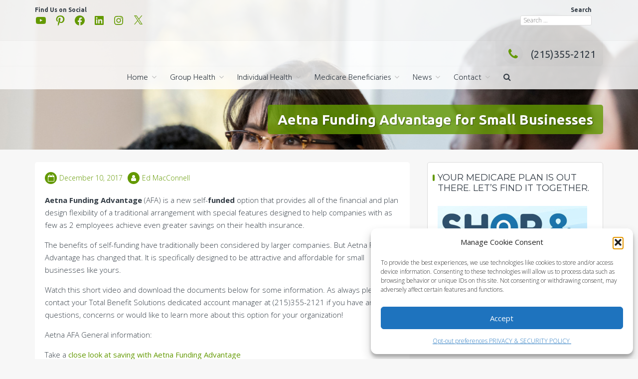

--- FILE ---
content_type: text/html; charset=UTF-8
request_url: https://totalbenefits.net/aetna-funding-advantage-for-small-businesses/
body_size: 65866
content:
<!DOCTYPE html>
<html lang="en-US">
<head>
<meta charset="UTF-8">
<meta name="viewport" content="width=device-width, initial-scale=1">
<link rel="profile" href="http://gmpg.org/xfn/11">

<title>Aetna Funding Advantage for Small Businesses &#8211; Total Benefit Solutions Inc</title>
<meta name='robots' content='max-image-preview:large' />
<!-- Jetpack Site Verification Tags -->
<meta name="google-site-verification" content="WSSsl2xuVtN-NqncbeYY_nafDHB2dPnA7pMsd6WMFiI" />
<link rel='dns-prefetch' href='//stats.wp.com' />
<link rel='dns-prefetch' href='//fonts.googleapis.com' />
<link rel='dns-prefetch' href='//jetpack.wordpress.com' />
<link rel='dns-prefetch' href='//s0.wp.com' />
<link rel='dns-prefetch' href='//public-api.wordpress.com' />
<link rel='dns-prefetch' href='//0.gravatar.com' />
<link rel='dns-prefetch' href='//1.gravatar.com' />
<link rel='dns-prefetch' href='//2.gravatar.com' />
<link rel='dns-prefetch' href='//widgets.wp.com' />
<link rel='preconnect' href='//i0.wp.com' />
<link rel='preconnect' href='//c0.wp.com' />
<link rel="alternate" type="application/rss+xml" title="Total Benefit Solutions Inc &raquo; Feed" href="https://totalbenefits.net/feed/" />
<link rel="alternate" type="application/rss+xml" title="Total Benefit Solutions Inc &raquo; Comments Feed" href="https://totalbenefits.net/comments/feed/" />
<link rel="alternate" title="oEmbed (JSON)" type="application/json+oembed" href="https://totalbenefits.net/wp-json/oembed/1.0/embed?url=https%3A%2F%2Ftotalbenefits.net%2Faetna-funding-advantage-for-small-businesses%2F" />
<link rel="alternate" title="oEmbed (XML)" type="text/xml+oembed" href="https://totalbenefits.net/wp-json/oembed/1.0/embed?url=https%3A%2F%2Ftotalbenefits.net%2Faetna-funding-advantage-for-small-businesses%2F&#038;format=xml" />
<style id='wp-img-auto-sizes-contain-inline-css' type='text/css'>
img:is([sizes=auto i],[sizes^="auto," i]){contain-intrinsic-size:3000px 1500px}
/*# sourceURL=wp-img-auto-sizes-contain-inline-css */
</style>
<link rel='stylesheet' id='jetpack_related-posts-css' href='https://c0.wp.com/p/jetpack/15.3.1/modules/related-posts/related-posts.css' type='text/css' media='all' />
<style id='wp-emoji-styles-inline-css' type='text/css'>

	img.wp-smiley, img.emoji {
		display: inline !important;
		border: none !important;
		box-shadow: none !important;
		height: 1em !important;
		width: 1em !important;
		margin: 0 0.07em !important;
		vertical-align: -0.1em !important;
		background: none !important;
		padding: 0 !important;
	}
/*# sourceURL=wp-emoji-styles-inline-css */
</style>
<style id='wp-block-library-inline-css' type='text/css'>
:root{--wp-block-synced-color:#7a00df;--wp-block-synced-color--rgb:122,0,223;--wp-bound-block-color:var(--wp-block-synced-color);--wp-editor-canvas-background:#ddd;--wp-admin-theme-color:#007cba;--wp-admin-theme-color--rgb:0,124,186;--wp-admin-theme-color-darker-10:#006ba1;--wp-admin-theme-color-darker-10--rgb:0,107,160.5;--wp-admin-theme-color-darker-20:#005a87;--wp-admin-theme-color-darker-20--rgb:0,90,135;--wp-admin-border-width-focus:2px}@media (min-resolution:192dpi){:root{--wp-admin-border-width-focus:1.5px}}.wp-element-button{cursor:pointer}:root .has-very-light-gray-background-color{background-color:#eee}:root .has-very-dark-gray-background-color{background-color:#313131}:root .has-very-light-gray-color{color:#eee}:root .has-very-dark-gray-color{color:#313131}:root .has-vivid-green-cyan-to-vivid-cyan-blue-gradient-background{background:linear-gradient(135deg,#00d084,#0693e3)}:root .has-purple-crush-gradient-background{background:linear-gradient(135deg,#34e2e4,#4721fb 50%,#ab1dfe)}:root .has-hazy-dawn-gradient-background{background:linear-gradient(135deg,#faaca8,#dad0ec)}:root .has-subdued-olive-gradient-background{background:linear-gradient(135deg,#fafae1,#67a671)}:root .has-atomic-cream-gradient-background{background:linear-gradient(135deg,#fdd79a,#004a59)}:root .has-nightshade-gradient-background{background:linear-gradient(135deg,#330968,#31cdcf)}:root .has-midnight-gradient-background{background:linear-gradient(135deg,#020381,#2874fc)}:root{--wp--preset--font-size--normal:16px;--wp--preset--font-size--huge:42px}.has-regular-font-size{font-size:1em}.has-larger-font-size{font-size:2.625em}.has-normal-font-size{font-size:var(--wp--preset--font-size--normal)}.has-huge-font-size{font-size:var(--wp--preset--font-size--huge)}.has-text-align-center{text-align:center}.has-text-align-left{text-align:left}.has-text-align-right{text-align:right}.has-fit-text{white-space:nowrap!important}#end-resizable-editor-section{display:none}.aligncenter{clear:both}.items-justified-left{justify-content:flex-start}.items-justified-center{justify-content:center}.items-justified-right{justify-content:flex-end}.items-justified-space-between{justify-content:space-between}.screen-reader-text{border:0;clip-path:inset(50%);height:1px;margin:-1px;overflow:hidden;padding:0;position:absolute;width:1px;word-wrap:normal!important}.screen-reader-text:focus{background-color:#ddd;clip-path:none;color:#444;display:block;font-size:1em;height:auto;left:5px;line-height:normal;padding:15px 23px 14px;text-decoration:none;top:5px;width:auto;z-index:100000}html :where(.has-border-color){border-style:solid}html :where([style*=border-top-color]){border-top-style:solid}html :where([style*=border-right-color]){border-right-style:solid}html :where([style*=border-bottom-color]){border-bottom-style:solid}html :where([style*=border-left-color]){border-left-style:solid}html :where([style*=border-width]){border-style:solid}html :where([style*=border-top-width]){border-top-style:solid}html :where([style*=border-right-width]){border-right-style:solid}html :where([style*=border-bottom-width]){border-bottom-style:solid}html :where([style*=border-left-width]){border-left-style:solid}html :where(img[class*=wp-image-]){height:auto;max-width:100%}:where(figure){margin:0 0 1em}html :where(.is-position-sticky){--wp-admin--admin-bar--position-offset:var(--wp-admin--admin-bar--height,0px)}@media screen and (max-width:600px){html :where(.is-position-sticky){--wp-admin--admin-bar--position-offset:0px}}

/*# sourceURL=wp-block-library-inline-css */
</style><style id='global-styles-inline-css' type='text/css'>
:root{--wp--preset--aspect-ratio--square: 1;--wp--preset--aspect-ratio--4-3: 4/3;--wp--preset--aspect-ratio--3-4: 3/4;--wp--preset--aspect-ratio--3-2: 3/2;--wp--preset--aspect-ratio--2-3: 2/3;--wp--preset--aspect-ratio--16-9: 16/9;--wp--preset--aspect-ratio--9-16: 9/16;--wp--preset--color--black: #000000;--wp--preset--color--cyan-bluish-gray: #abb8c3;--wp--preset--color--white: #ffffff;--wp--preset--color--pale-pink: #f78da7;--wp--preset--color--vivid-red: #cf2e2e;--wp--preset--color--luminous-vivid-orange: #ff6900;--wp--preset--color--luminous-vivid-amber: #fcb900;--wp--preset--color--light-green-cyan: #7bdcb5;--wp--preset--color--vivid-green-cyan: #00d084;--wp--preset--color--pale-cyan-blue: #8ed1fc;--wp--preset--color--vivid-cyan-blue: #0693e3;--wp--preset--color--vivid-purple: #9b51e0;--wp--preset--gradient--vivid-cyan-blue-to-vivid-purple: linear-gradient(135deg,rgb(6,147,227) 0%,rgb(155,81,224) 100%);--wp--preset--gradient--light-green-cyan-to-vivid-green-cyan: linear-gradient(135deg,rgb(122,220,180) 0%,rgb(0,208,130) 100%);--wp--preset--gradient--luminous-vivid-amber-to-luminous-vivid-orange: linear-gradient(135deg,rgb(252,185,0) 0%,rgb(255,105,0) 100%);--wp--preset--gradient--luminous-vivid-orange-to-vivid-red: linear-gradient(135deg,rgb(255,105,0) 0%,rgb(207,46,46) 100%);--wp--preset--gradient--very-light-gray-to-cyan-bluish-gray: linear-gradient(135deg,rgb(238,238,238) 0%,rgb(169,184,195) 100%);--wp--preset--gradient--cool-to-warm-spectrum: linear-gradient(135deg,rgb(74,234,220) 0%,rgb(151,120,209) 20%,rgb(207,42,186) 40%,rgb(238,44,130) 60%,rgb(251,105,98) 80%,rgb(254,248,76) 100%);--wp--preset--gradient--blush-light-purple: linear-gradient(135deg,rgb(255,206,236) 0%,rgb(152,150,240) 100%);--wp--preset--gradient--blush-bordeaux: linear-gradient(135deg,rgb(254,205,165) 0%,rgb(254,45,45) 50%,rgb(107,0,62) 100%);--wp--preset--gradient--luminous-dusk: linear-gradient(135deg,rgb(255,203,112) 0%,rgb(199,81,192) 50%,rgb(65,88,208) 100%);--wp--preset--gradient--pale-ocean: linear-gradient(135deg,rgb(255,245,203) 0%,rgb(182,227,212) 50%,rgb(51,167,181) 100%);--wp--preset--gradient--electric-grass: linear-gradient(135deg,rgb(202,248,128) 0%,rgb(113,206,126) 100%);--wp--preset--gradient--midnight: linear-gradient(135deg,rgb(2,3,129) 0%,rgb(40,116,252) 100%);--wp--preset--font-size--small: 13px;--wp--preset--font-size--medium: 20px;--wp--preset--font-size--large: 36px;--wp--preset--font-size--x-large: 42px;--wp--preset--spacing--20: 0.44rem;--wp--preset--spacing--30: 0.67rem;--wp--preset--spacing--40: 1rem;--wp--preset--spacing--50: 1.5rem;--wp--preset--spacing--60: 2.25rem;--wp--preset--spacing--70: 3.38rem;--wp--preset--spacing--80: 5.06rem;--wp--preset--shadow--natural: 6px 6px 9px rgba(0, 0, 0, 0.2);--wp--preset--shadow--deep: 12px 12px 50px rgba(0, 0, 0, 0.4);--wp--preset--shadow--sharp: 6px 6px 0px rgba(0, 0, 0, 0.2);--wp--preset--shadow--outlined: 6px 6px 0px -3px rgb(255, 255, 255), 6px 6px rgb(0, 0, 0);--wp--preset--shadow--crisp: 6px 6px 0px rgb(0, 0, 0);}:where(.is-layout-flex){gap: 0.5em;}:where(.is-layout-grid){gap: 0.5em;}body .is-layout-flex{display: flex;}.is-layout-flex{flex-wrap: wrap;align-items: center;}.is-layout-flex > :is(*, div){margin: 0;}body .is-layout-grid{display: grid;}.is-layout-grid > :is(*, div){margin: 0;}:where(.wp-block-columns.is-layout-flex){gap: 2em;}:where(.wp-block-columns.is-layout-grid){gap: 2em;}:where(.wp-block-post-template.is-layout-flex){gap: 1.25em;}:where(.wp-block-post-template.is-layout-grid){gap: 1.25em;}.has-black-color{color: var(--wp--preset--color--black) !important;}.has-cyan-bluish-gray-color{color: var(--wp--preset--color--cyan-bluish-gray) !important;}.has-white-color{color: var(--wp--preset--color--white) !important;}.has-pale-pink-color{color: var(--wp--preset--color--pale-pink) !important;}.has-vivid-red-color{color: var(--wp--preset--color--vivid-red) !important;}.has-luminous-vivid-orange-color{color: var(--wp--preset--color--luminous-vivid-orange) !important;}.has-luminous-vivid-amber-color{color: var(--wp--preset--color--luminous-vivid-amber) !important;}.has-light-green-cyan-color{color: var(--wp--preset--color--light-green-cyan) !important;}.has-vivid-green-cyan-color{color: var(--wp--preset--color--vivid-green-cyan) !important;}.has-pale-cyan-blue-color{color: var(--wp--preset--color--pale-cyan-blue) !important;}.has-vivid-cyan-blue-color{color: var(--wp--preset--color--vivid-cyan-blue) !important;}.has-vivid-purple-color{color: var(--wp--preset--color--vivid-purple) !important;}.has-black-background-color{background-color: var(--wp--preset--color--black) !important;}.has-cyan-bluish-gray-background-color{background-color: var(--wp--preset--color--cyan-bluish-gray) !important;}.has-white-background-color{background-color: var(--wp--preset--color--white) !important;}.has-pale-pink-background-color{background-color: var(--wp--preset--color--pale-pink) !important;}.has-vivid-red-background-color{background-color: var(--wp--preset--color--vivid-red) !important;}.has-luminous-vivid-orange-background-color{background-color: var(--wp--preset--color--luminous-vivid-orange) !important;}.has-luminous-vivid-amber-background-color{background-color: var(--wp--preset--color--luminous-vivid-amber) !important;}.has-light-green-cyan-background-color{background-color: var(--wp--preset--color--light-green-cyan) !important;}.has-vivid-green-cyan-background-color{background-color: var(--wp--preset--color--vivid-green-cyan) !important;}.has-pale-cyan-blue-background-color{background-color: var(--wp--preset--color--pale-cyan-blue) !important;}.has-vivid-cyan-blue-background-color{background-color: var(--wp--preset--color--vivid-cyan-blue) !important;}.has-vivid-purple-background-color{background-color: var(--wp--preset--color--vivid-purple) !important;}.has-black-border-color{border-color: var(--wp--preset--color--black) !important;}.has-cyan-bluish-gray-border-color{border-color: var(--wp--preset--color--cyan-bluish-gray) !important;}.has-white-border-color{border-color: var(--wp--preset--color--white) !important;}.has-pale-pink-border-color{border-color: var(--wp--preset--color--pale-pink) !important;}.has-vivid-red-border-color{border-color: var(--wp--preset--color--vivid-red) !important;}.has-luminous-vivid-orange-border-color{border-color: var(--wp--preset--color--luminous-vivid-orange) !important;}.has-luminous-vivid-amber-border-color{border-color: var(--wp--preset--color--luminous-vivid-amber) !important;}.has-light-green-cyan-border-color{border-color: var(--wp--preset--color--light-green-cyan) !important;}.has-vivid-green-cyan-border-color{border-color: var(--wp--preset--color--vivid-green-cyan) !important;}.has-pale-cyan-blue-border-color{border-color: var(--wp--preset--color--pale-cyan-blue) !important;}.has-vivid-cyan-blue-border-color{border-color: var(--wp--preset--color--vivid-cyan-blue) !important;}.has-vivid-purple-border-color{border-color: var(--wp--preset--color--vivid-purple) !important;}.has-vivid-cyan-blue-to-vivid-purple-gradient-background{background: var(--wp--preset--gradient--vivid-cyan-blue-to-vivid-purple) !important;}.has-light-green-cyan-to-vivid-green-cyan-gradient-background{background: var(--wp--preset--gradient--light-green-cyan-to-vivid-green-cyan) !important;}.has-luminous-vivid-amber-to-luminous-vivid-orange-gradient-background{background: var(--wp--preset--gradient--luminous-vivid-amber-to-luminous-vivid-orange) !important;}.has-luminous-vivid-orange-to-vivid-red-gradient-background{background: var(--wp--preset--gradient--luminous-vivid-orange-to-vivid-red) !important;}.has-very-light-gray-to-cyan-bluish-gray-gradient-background{background: var(--wp--preset--gradient--very-light-gray-to-cyan-bluish-gray) !important;}.has-cool-to-warm-spectrum-gradient-background{background: var(--wp--preset--gradient--cool-to-warm-spectrum) !important;}.has-blush-light-purple-gradient-background{background: var(--wp--preset--gradient--blush-light-purple) !important;}.has-blush-bordeaux-gradient-background{background: var(--wp--preset--gradient--blush-bordeaux) !important;}.has-luminous-dusk-gradient-background{background: var(--wp--preset--gradient--luminous-dusk) !important;}.has-pale-ocean-gradient-background{background: var(--wp--preset--gradient--pale-ocean) !important;}.has-electric-grass-gradient-background{background: var(--wp--preset--gradient--electric-grass) !important;}.has-midnight-gradient-background{background: var(--wp--preset--gradient--midnight) !important;}.has-small-font-size{font-size: var(--wp--preset--font-size--small) !important;}.has-medium-font-size{font-size: var(--wp--preset--font-size--medium) !important;}.has-large-font-size{font-size: var(--wp--preset--font-size--large) !important;}.has-x-large-font-size{font-size: var(--wp--preset--font-size--x-large) !important;}
/*# sourceURL=global-styles-inline-css */
</style>

<style id='classic-theme-styles-inline-css' type='text/css'>
/*! This file is auto-generated */
.wp-block-button__link{color:#fff;background-color:#32373c;border-radius:9999px;box-shadow:none;text-decoration:none;padding:calc(.667em + 2px) calc(1.333em + 2px);font-size:1.125em}.wp-block-file__button{background:#32373c;color:#fff;text-decoration:none}
/*# sourceURL=/wp-includes/css/classic-themes.min.css */
</style>
<link rel='stylesheet' id='tmm-css' href='https://totalbenefits.net/wp-content/plugins/team-members-pro/css/tmm_custom_style.min.css?ver=6.9' type='text/css' media='all' />
<link rel='stylesheet' id='cmplz-general-css' href='https://totalbenefits.net/wp-content/plugins/complianz-gdpr/assets/css/cookieblocker.min.css?ver=1764867310' type='text/css' media='all' />
<link rel='stylesheet' id='testimonial-rotator-style-css' href='https://totalbenefits.net/wp-content/plugins/testimonial-rotator/testimonial-rotator-style.css?ver=6.9' type='text/css' media='all' />
<link rel='stylesheet' id='trusted-fonts-css' href='//fonts.googleapis.com/css?family=Ubuntu%3A300%2C400%2C500%2C700%7CHind%3A300%2C400%2C500%2C600%2C700%7COpen+Sans%3A300%2C400%2C600%2C700%2C800%7CMontserrat%3A400%2C700&#038;subset=latin%2Clatin-ext' type='text/css' media='all' />
<link rel='stylesheet' id='animate-css' href='https://totalbenefits.net/wp-content/themes/trusted/css/animate.css?ver=1.0' type='text/css' media='all' />
<link rel='stylesheet' id='trusted-font-awesome-css' href='https://totalbenefits.net/wp-content/themes/trusted/css/font-awesome.min.css?ver=6.9' type='text/css' media='all' />
<link rel='stylesheet' id='trusted-style-css' href='https://totalbenefits.net/wp-content/themes/trusted/style.css?ver=1.11.0' type='text/css' media='all' />
<style id='trusted-style-inline-css' type='text/css'>
.main-title,.main-excerpt,.taxonomy-description,.featured-post-wrap,.term-description,.page-description,.blog article,.archive article,.search article,.archive li.product{visibility:hidden;}.featured-post-wrap.reveal{visibility:visible;}.post-type-archive-product li.product-category,.term-description,.page-description{visibility:hidden;-webkit-animation-name:fadeInUp;animation-name:fadeInUp;}#secondary aside{visibility:hidden;-webkit-animation-name:fadeInRight;animation-name:fadeInRight;}.main-header{background-color:#689bd6;}.main-header{background-image: url( https://totalbenefits.net/wp-content/uploads/2024/01/4.png )}.home .main-header{min-height:540px;}body:not(.home) .main-header{min-height:300px;}.entry-content h1:before,.entry-content h2:before,.entry-content h3:before,.entry-content h4:before,.entry-content h5:before,.entry-content h6:before,.entry-header .entry-title:before,#secondary .widget .widget-title:before,h3#reply-title:before,h3.comments-title:before,.woocommerce h2:before,.woocommerce div.product .woocommerce-tabs .wc-tabs li.active:after{background-color:#639900}button,input[type="button"],input[type="reset"],input[type="submit"],#infinite-handle span button,#infinite-handle span button:hover,#infinite-handle span button:focus,#infinite-handle span button:active,.entry-meta span .fa,.entry-footer span .fa,.comment-navigation .nav-previous a,.comment-navigation .nav-next a,#top-bar a.button,#top-bar button, #top-bar input[type="button"], #top-bar input[type="reset"], #top-bar input[type="submit"],.top-cart:hover .item-count,.top-login-dropdown #respond input#submit, .top-login-dropdown a.button, .top-login-dropdown button.button, .top-login-dropdown input.button,.top-login-mini-cart #respond input#submit, .top-login-mini-cart a.button, .top-login-mini-cart button.button, .top-login-mini-cart input.button,.featured-post:hover .featured-icon,#cta-section a:hover .cta-icon .fa,#cta-section a.button,#footer-menu a[href*="codepen.io"]:hover:before,#footer-menu a[href*="digg.com"]:hover:before,#footer-menu a[href*="dribbble.com"]:hover:before,#footer-menu a[href*="dropbox.com"]:hover:before,#footer-menu a[href*="facebook.com"]:hover:before,#footer-menu a[href*="flickr.com"]:hover:before,#footer-menu a[href*="foursquare.com"]:hover:before,#footer-menu a[href*="plus.google.com"]:hover:before,#footer-menu a[href*="github.com"]:hover:before,#footer-menu a[href*="instagram.com"]:hover:before,#footer-menu a[href*="linkedin.com"]:hover:before,#footer-menu a[href*="pinterest.com"]:hover:before,#footer-menu a[href*="getpocket.com"]:hover:before,#footer-menu a[href*="reddit.com"]:hover:before,#footer-menu a[href*="skype.com"]:hover:before,#footer-menu a[href*="stumbleupon.com"]:hover:before,#footer-menu a[href*="tumblr.com"]:hover:before,#footer-menu a[href*="twitter.com"]:hover:before,#footer-menu a[href*="vimeo.com"]:hover:before,#footer-menu a[href*="wordpress.com"]:hover:before,#footer-menu a[href*="wordpress.org"]:hover:before,#footer-menu a[href*="youtube.com"]:hover:before,#footer-menu a[href^="mailto:"]:hover:before,#footer-menu a[href*="spotify.com"]:hover:before,#footer-menu a[href*="twitch.tv"]:hover:before,#footer-menu a[href$="/feed/"]:hover:before,.woocommerce ul.products li.product .button.add_to_cart_button,.woocommerce ul.products li.product .button,.woocommerce a.added_to_cart,.woocommerce div.product div.images .woocommerce-product-gallery__trigger,.woocommerce ul.products li.product .price,.woocommerce ul.products li.product .price:before,.woocommerce div.product p.price,.woocommerce div.product p.price:before,.woocommerce #respond input#submit.alt,.woocommerce a.button.alt,.woocommerce button.button.alt,.woocommerce input.button.alt,.woocommerce #respond input#submit.alt:hover,.woocommerce a.button.alt:hover,.woocommerce button.button.alt:hover,.woocommerce input.button.alt:hover,.woocommerce #respond input#submit.alt.disabled,.woocommerce #respond input#submit.alt.disabled:hover,.woocommerce #respond input#submit.alt:disabled,.woocommerce #respond input#submit.alt:disabled:hover,.woocommerce #respond input#submit.alt:disabled[disabled],.woocommerce #respond input#submit.alt:disabled[disabled]:hover,.woocommerce a.button.alt.disabled,.woocommerce a.button.alt.disabled:hover,.woocommerce a.button.alt:disabled,.woocommerce a.button.alt:disabled:hover,.woocommerce a.button.alt:disabled[disabled],.woocommerce a.button.alt:disabled[disabled]:hover,.woocommerce button.button.alt.disabled,.woocommerce button.button.alt.disabled:hover,.woocommerce button.button.alt:disabled,.woocommerce button.button.alt:disabled:hover,.woocommerce button.button.alt:disabled[disabled],.woocommerce button.button.alt:disabled[disabled]:hover,.woocommerce input.button.alt.disabled,.woocommerce input.button.alt.disabled:hover,.woocommerce input.button.alt:disabled,.woocommerce input.button.alt:disabled:hover,.woocommerce input.button.alt:disabled[disabled],.woocommerce input.button.alt:disabled[disabled]:hover,.woocommerce #respond input#submit,.woocommerce a.button,.woocommerce button.button,.woocommerce input.button,.woocommerce #respond input#submit:hover,.woocommerce a.button:hover,.woocommerce button.button:hover,.woocommerce input.button:hover,.page .woocommerce-tabs .wc-tabs li:before,.woocommerce .widget_price_filter .ui-slider .ui-slider-handle,.wc-block-grid__product-add-to-cart .wp-block-button__link,.wc-block-grid__product-add-to-cart a.added_to_cart,.wc-block-grid__product-price,.woocommerce ul.products li.product .price:before,.wc-block-grid__product-price:before{background:#639900}a,a:hover,a:focus,a:active,.single-entry-content a,.widget-area a:hover,.comment-list a:hover,#top-bar a:hover,#top-bar .fa,#site-description,.top-tel .fa,.top-login-dropdown .top-login-register:before,#primary-menu li a:hover,#primary-menu li.current-menu-item > a,#primary-menu ul li a:hover,#cta-section .cta-icon .fa,.pagination a:hover,.pagination .current,article.post.sticky .entry-header .entry-title:after,.woocommerce div.product .woocommerce-tabs .wc-tabs li a:hover,.woocommerce nav.woocommerce-pagination ul li a:focus, .woocommerce nav.woocommerce-pagination ul li a:hover, .woocommerce nav.woocommerce-pagination ul li span.current,.woocommerce .woocommerce-message:before,.woocommerce .woocommerce-info:before,#masthead.light #top-bar a,#masthead.light #top-bar .fa:hover,#masthead.light #primary-menu li a:hover,.infinite-loader{color:#639900}#cta-section a:hover .cta-tel-before,#cta-section a:hover .cta-tel-after,.comment-navigation .nav-next a:after,.comment-navigation .nav-previous a:after,.featured-post,.pagination a:hover,.pagination .current,.woocommerce nav.woocommerce-pagination ul li a:focus, .woocommerce nav.woocommerce-pagination ul li a:hover, .woocommerce nav.woocommerce-pagination ul li span.current,.woocommerce div.product div.images .flex-control-thumbs li img.flex-active, .woocommerce div.product div.images .flex-control-thumbs li img:hover{border-color: #639900}#footer-menu a[href*="codepen.io"]:before,#footer-menu a[href*="digg.com"]:before,#footer-menu a[href*="dribbble.com"]:before,#footer-menu a[href*="dropbox.com"]:before,#footer-menu a[href*="facebook.com"]:before,#footer-menu a[href*="flickr.com"]:before,#footer-menu a[href*="foursquare.com"]:before,#footer-menu a[href*="plus.google.com"]:before,#footer-menu a[href*="github.com"]:before,#footer-menu a[href*="instagram.com"]:before,#footer-menu a[href*="linkedin.com"]:before,#footer-menu a[href*="pinterest.com"]:before,#footer-menu a[href*="getpocket.com"]:before,#footer-menu a[href*="reddit.com"]:before,#footer-menu a[href*="skype.com"]:before,#footer-menu a[href*="stumbleupon.com"]:before,#footer-menu a[href*="tumblr.com"]:before,#footer-menu a[href*="twitter.com"]:before,#footer-menu a[href*="vimeo.com"]:before,#footer-menu a[href*="wordpress.com"]:before,#footer-menu a[href*="wordpress.org"]:before,#footer-menu a[href*="youtube.com"]:before,#footer-menu a[href^="mailto:"]:before,#footer-menu a[href*="spotify.com"]:before,#footer-menu a[href*="twitch.tv"]:before,#footer-menu a[href$="/feed/"]:before{box-shadow: inset 0 0 0 #639900;}#footer-menu a[href*="codepen.io"]:hover:before,#footer-menu a[href*="digg.com"]:hover:before,#footer-menu a[href*="dribbble.com"]:hover:before,#footer-menu a[href*="dropbox.com"]:hover:before,#footer-menu a[href*="facebook.com"]:hover:before,#footer-menu a[href*="flickr.com"]:hover:before,#footer-menu a[href*="foursquare.com"]:hover:before,#footer-menu a[href*="plus.google.com"]:hover:before,#footer-menu a[href*="github.com"]:hover:before,#footer-menu a[href*="instagram.com"]:hover:before,#footer-menu a[href*="linkedin.com"]:hover:before,#footer-menu a[href*="pinterest.com"]:hover:before,#footer-menu a[href*="getpocket.com"]:hover:before,#footer-menu a[href*="reddit.com"]:hover:before,#footer-menu a[href*="skype.com"]:hover:before,#footer-menu a[href*="stumbleupon.com"]:hover:before,#footer-menu a[href*="tumblr.com"]:hover:before,#footer-menu a[href*="twitter.com"]:hover:before,#footer-menu a[href*="vimeo.com"]:hover:before,#footer-menu a[href*="wordpress.com"]:hover:before,#footer-menu a[href*="wordpress.org"]:hover:before,#footer-menu a[href*="youtube.com"]:hover:before,#footer-menu a[href^="mailto:"]:hover:before,#footer-menu a[href*="spotify.com"]:hover:before,#footer-menu a[href*="twitch.tv"]:hover:before,#footer-menu a[href$="/feed/"]:hover:before{box-shadow: inset 0 -40px 0 #639900;}.main-title{background:rgba( 99, 153, 0,0.8);}.featured-post:hover .featured-icon,#cta-section a:hover .cta-icon .fa{box-shadow: 0px 0px 0px 4px rgba( 99, 153, 0,0.45);}.breadcrumbs .trail-items{background:rgba( 99, 153, 0,0.7);}.trusted-modal,.top-login-dropdown,.top-login-mini-cart{background-color: #1e73be}#masthead.above,#masthead.scrolled,#top-bar ul > li > ul,#primary-menu ul,.featured-post .featured-icon,#colophon,.woocommerce div.product form.variations_form.cart,.woocommerce div.product p.variations_form.cart,#masthead.light .top-tel .mobile-clear:hover .fa,#masthead.light .top-login:hover .fa,#masthead.light .top-cart:hover .fa{background:#1e73be;}@media screen and (max-width: 1024px){#primary-menu,.site-navigation.centered #primary-menu{background:#1e73be;}}.header-title .fa,.top-cart .item-count,#footer-menu a:before,#footer-menu a[href*="codepen.io"]:hover:before,#footer-menu a[href*="digg.com"]:hover:before,#footer-menu a[href*="dribbble.com"]:hover:before,#footer-menu a[href*="dropbox.com"]:hover:before,#footer-menu a[href*="facebook.com"]:hover:before,#footer-menu a[href*="flickr.com"]:hover:before,#footer-menu a[href*="foursquare.com"]:hover:before,#footer-menu a[href*="plus.google.com"]:hover:before,#footer-menu a[href*="github.com"]:hover:before,#footer-menu a[href*="instagram.com"]:hover:before,#footer-menu a[href*="linkedin.com"]:hover:before,#footer-menu a[href*="pinterest.com"]:hover:before,#footer-menu a[href*="getpocket.com"]:hover:before,#footer-menu a[href*="reddit.com"]:hover:before,#footer-menu a[href*="skype.com"]:hover:before,#footer-menu a[href*="stumbleupon.com"]:hover:before,#footer-menu a[href*="tumblr.com"]:hover:before,#footer-menu a[href*="twitter.com"]:hover:before,#footer-menu a[href*="vimeo.com"]:hover:before,#footer-menu a[href*="wordpress.com"]:hover:before,#footer-menu a[href*="wordpress.org"]:hover:before,#footer-menu a[href*="youtube.com"]:hover:before,#footer-menu a[href^="mailto:"]:hover:before,#footer-menu a[href*="spotify.com"]:hover:before,#footer-menu a[href*="twitch.tv"]:hover:before,#footer-menu a[href$="/feed/"]:hover:before{color:#1e73be}.main-excerpt p,.taxonomy-description p,.term-description p,.page-description p{text-shadow: 0 1px 0 #1e73be;}#masthead,.main-excerpt p,.taxonomy-description p,.term-description p,.page-description p{background:rgba( 30, 115, 190,0.8);}#cta-section{background-color:rgba( 30, 115, 190,0.8);}.featured-post .featured-icon{box-shadow: 0px 0px 0px 4px rgba( 30, 115, 190,0.45);}
/*# sourceURL=trusted-style-inline-css */
</style>
<link rel='stylesheet' id='jetpack_likes-css' href='https://c0.wp.com/p/jetpack/15.3.1/modules/likes/style.css' type='text/css' media='all' />
<style id='jetpack_facebook_likebox-inline-css' type='text/css'>
.widget_facebook_likebox {
	overflow: hidden;
}

/*# sourceURL=https://totalbenefits.net/wp-content/plugins/jetpack/modules/widgets/facebook-likebox/style.css */
</style>
<link rel='stylesheet' id='sharedaddy-css' href='https://c0.wp.com/p/jetpack/15.3.1/modules/sharedaddy/sharing.css' type='text/css' media='all' />
<link rel='stylesheet' id='social-logos-css' href='https://c0.wp.com/p/jetpack/15.3.1/_inc/social-logos/social-logos.min.css' type='text/css' media='all' />
<script type="text/javascript" id="jetpack_related-posts-js-extra">
/* <![CDATA[ */
var related_posts_js_options = {"post_heading":"h4"};
//# sourceURL=jetpack_related-posts-js-extra
/* ]]> */
</script>
<script type="text/javascript" src="https://c0.wp.com/p/jetpack/15.3.1/_inc/build/related-posts/related-posts.min.js" id="jetpack_related-posts-js"></script>
<script type="text/javascript" src="https://c0.wp.com/c/6.9/wp-includes/js/jquery/jquery.min.js" id="jquery-core-js"></script>
<script type="text/javascript" src="https://c0.wp.com/c/6.9/wp-includes/js/jquery/jquery-migrate.min.js" id="jquery-migrate-js"></script>
<script type="text/javascript" src="https://totalbenefits.net/wp-content/plugins/testimonial-rotator/js/jquery.cycletwo.js?ver=6.9" id="cycletwo-js"></script>
<script type="text/javascript" src="https://totalbenefits.net/wp-content/plugins/testimonial-rotator/js/jquery.cycletwo.addons.js?ver=6.9" id="cycletwo-addons-js"></script>
<link rel="https://api.w.org/" href="https://totalbenefits.net/wp-json/" /><link rel="alternate" title="JSON" type="application/json" href="https://totalbenefits.net/wp-json/wp/v2/posts/5960" /><link rel="EditURI" type="application/rsd+xml" title="RSD" href="https://totalbenefits.net/xmlrpc.php?rsd" />
<meta name="generator" content="WordPress 6.9" />
<link rel="canonical" href="https://totalbenefits.net/aetna-funding-advantage-for-small-businesses/" />
<link rel='shortlink' href='https://wp.me/p3plKB-1y8' />
	<style>img#wpstats{display:none}</style>
					<style>.cmplz-hidden {
					display: none !important;
				}</style><meta name="description" content="Aetna Funding Advantage (AFA) is a new self-funded option that provides all of the financial and plan design flexibility of a traditional arrangement with special features designed to help companies with as few as 2 employees achieve even greater savings on their health insurance. The benefits of self-funding have traditionally been considered by larger companies. But Aetna&hellip;" />

<!-- Jetpack Open Graph Tags -->
<meta property="og:type" content="article" />
<meta property="og:title" content="Aetna Funding Advantage for Small Businesses" />
<meta property="og:url" content="https://totalbenefits.net/aetna-funding-advantage-for-small-businesses/" />
<meta property="og:description" content="Aetna Funding Advantage (AFA) is a new self-funded option that provides all of the financial and plan design flexibility of a traditional arrangement with special features designed to help companie…" />
<meta property="article:published_time" content="2017-12-10T18:10:57+00:00" />
<meta property="article:modified_time" content="2019-08-30T13:24:05+00:00" />
<meta property="og:site_name" content="Total Benefit Solutions Inc" />
<meta property="og:image" content="https://s0.wp.com/_si/?t=[base64].y79OjV_PCMIi-g4aRtyHva3HvpEsYWB55EOkKAZVyfUMQ" />
<meta property="og:image:width" content="1200" />
<meta property="og:image:height" content="630" />
<meta property="og:image:alt" content="" />
<meta property="og:locale" content="en_US" />
<meta name="twitter:site" content="@TOTALBENEFITS" />
<meta name="twitter:text:title" content="Aetna Funding Advantage for Small Businesses" />
<meta name="twitter:image" content="https://i0.wp.com/totalbenefits.net/wp-content/uploads/2016/07/cropped-lighthouse-only.jpg?fit=240%2C240&amp;ssl=1" />
<meta name="twitter:card" content="summary" />

<!-- End Jetpack Open Graph Tags -->
<link rel="icon" href="https://i0.wp.com/totalbenefits.net/wp-content/uploads/2016/07/cropped-lighthouse-only.jpg?fit=32%2C32&#038;ssl=1" sizes="32x32" />
<link rel="icon" href="https://i0.wp.com/totalbenefits.net/wp-content/uploads/2016/07/cropped-lighthouse-only.jpg?fit=192%2C192&#038;ssl=1" sizes="192x192" />
<link rel="apple-touch-icon" href="https://i0.wp.com/totalbenefits.net/wp-content/uploads/2016/07/cropped-lighthouse-only.jpg?fit=180%2C180&#038;ssl=1" />
<meta name="msapplication-TileImage" content="https://i0.wp.com/totalbenefits.net/wp-content/uploads/2016/07/cropped-lighthouse-only.jpg?fit=270%2C270&#038;ssl=1" />
<link rel='stylesheet' id='jetpack-widget-social-icons-styles-css' href='https://c0.wp.com/p/jetpack/15.3.1/modules/widgets/social-icons/social-icons.css' type='text/css' media='all' />
</head>

<body data-cmplz=1 class="wp-singular post-template-default single single-post postid-5960 single-format-standard wp-theme-trusted group-blog title-tagline-hidden">
<a class="skip-link screen-reader-text" href="#primary">Skip to content</a>
<div id="page" class="trusted-sticky-footer">
			<header id="masthead" class="site-header light">

				<div id="top-bar">
			<div class="container">
				<aside id="jetpack_widget_social_icons-5" class="widget jetpack_widget_social_icons"><b>Find Us on Social</b>
			<ul class="jetpack-social-widget-list size-small">

				
											<li class="jetpack-social-widget-item">
							<a href="https://www.youtube.com/channel/UC7EkKQbcnHDpyEPfVi1-WbQ" target="_blank" rel="noopener noreferrer"><span class="screen-reader-text">YouTube</span><svg class="icon icon-youtube" aria-hidden="true" role="presentation"> <use href="#icon-youtube" xlink:href="#icon-youtube"></use> </svg>							</a>
						</li>
					
				
											<li class="jetpack-social-widget-item">
							<a href="https://www.pinterest.com/totalbenefits/_created/" target="_blank" rel="noopener noreferrer"><span class="screen-reader-text">Pinterest</span><svg class="icon icon-pinterest" aria-hidden="true" role="presentation"> <use href="#icon-pinterest" xlink:href="#icon-pinterest"></use> </svg>							</a>
						</li>
					
				
											<li class="jetpack-social-widget-item">
							<a href="https://www.facebook.com/TotalBenefitSolutionsInc" target="_blank" rel="noopener noreferrer"><span class="screen-reader-text">Facebook</span><svg class="icon icon-facebook" aria-hidden="true" role="presentation"> <use href="#icon-facebook" xlink:href="#icon-facebook"></use> </svg>							</a>
						</li>
					
				
											<li class="jetpack-social-widget-item">
							<a href="https://www.linkedin.com/company/total-benefit-solutions-inc/mycompany/?viewAsMember=true" target="_blank" rel="noopener noreferrer"><span class="screen-reader-text">LinkedIn</span><svg class="icon icon-linkedin" aria-hidden="true" role="presentation"> <use href="#icon-linkedin" xlink:href="#icon-linkedin"></use> </svg>							</a>
						</li>
					
				
											<li class="jetpack-social-widget-item">
							<a href="https://www.instagram.com/totalbenefits/" target="_blank" rel="noopener noreferrer"><span class="screen-reader-text">Instagram</span><svg class="icon icon-instagram" aria-hidden="true" role="presentation"> <use href="#icon-instagram" xlink:href="#icon-instagram"></use> </svg>							</a>
						</li>
					
				
											<li class="jetpack-social-widget-item">
							<a href="https://twitter.com/TOTALBENEFITS" target="_blank" rel="noopener noreferrer"><span class="screen-reader-text">X</span><svg class="icon icon-x" aria-hidden="true" role="presentation"> <use href="#icon-x" xlink:href="#icon-x"></use> </svg>							</a>
						</li>
					
				
			</ul>

			</aside><aside id="search-5" class="widget widget_search"><b>Search</b><form role="search" method="get" class="search-form" action="https://totalbenefits.net/">
				<label>
					<span class="screen-reader-text">Search for:</span>
					<input type="search" class="search-field" placeholder="Search &hellip;" value="" name="s" />
				</label>
				<input type="submit" class="search-submit" value="Search" />
			</form></aside>			</div>
		</div>
		
		<div class="container clearfix">

			<div id="site-branding">
															<p class="site-title"><a class="" href="https://totalbenefits.net/" rel="home">Total Benefit Solutions Inc</a></p>
								</div><!-- #site-branding -->

			<!--<div id="top-info">-->
									<div id="site-description" class="site-description">Health Insurance for business, families and seniors</div>

					<div id="top-info">
						<div class="top-tel">
							<div class="mobile-clear">
								<a href="tel:(215)355-2121"><i class="fa fa-phone"></i>(215)355-2121</a>
							</div>
						</div>
					</div>
								<!--</div>-->

	        <a href="#x" class="trusted-overlay" id="search"></a>
	        <div class="trusted-modal">
	            <div class="close-this"><a class="fa fa-close" href="#close"></a></div>
				<form role="search" method="get" class="search-form" action="https://totalbenefits.net/">
				<label>
					<span class="screen-reader-text">Search for:</span>
					<input type="search" class="search-field" placeholder="Search &hellip;" value="" name="s" />
				</label>
				<input type="submit" class="search-submit" value="Search" />
			</form>	        </div>

					</div>

			<div class="site-navigation centered" role="navigation">
				<div class="container">
				<a class="toggle-nav" href="javascript:void(0);"><span></span></a>
				<div class="menu-main-container"><ul id="primary-menu" class="clearfix"><li id="menu-item-4144" class="menu-item menu-item-type-custom menu-item-object-custom menu-item-home menu-item-has-children menu-item-4144"><a href="http://totalbenefits.net">Home</a>
<ul class="sub-menu">
	<li id="menu-item-58786" class="menu-item menu-item-type-post_type menu-item-object-page menu-item-58786"><a href="https://totalbenefits.net/meet-your-benefit-team/">Meet Your Benefit Team</a></li>
	<li id="menu-item-6309" class="menu-item menu-item-type-post_type menu-item-object-page menu-item-6309"><a href="https://totalbenefits.net/about/our-story/">Our Health Insurance Story</a></li>
	<li id="menu-item-6335" class="menu-item menu-item-type-post_type menu-item-object-page menu-item-6335"><a href="https://totalbenefits.net/about/our-future/">Our Future</a></li>
	<li id="menu-item-21393" class="menu-item menu-item-type-post_type menu-item-object-page menu-item-has-children menu-item-21393"><a href="https://totalbenefits.net/about/website-disclaimer/">Disclaimers</a>
	<ul class="sub-menu">
		<li id="menu-item-49660" class="menu-item menu-item-type-post_type menu-item-object-page menu-item-49660"><a href="https://totalbenefits.net/opt-out-preferences/">Opt-out preferences</a></li>
		<li id="menu-item-105010" class="menu-item menu-item-type-post_type menu-item-object-page menu-item-105010"><a href="https://totalbenefits.net/terms-and-conditions/">Terms and Conditions</a></li>
		<li id="menu-item-21390" class="menu-item menu-item-type-post_type menu-item-object-page menu-item-21390"><a href="https://totalbenefits.net/about/broker-transparency/">Broker Transparency</a></li>
		<li id="menu-item-21392" class="menu-item menu-item-type-post_type menu-item-object-page menu-item-privacy-policy menu-item-21392"><a rel="privacy-policy" href="https://totalbenefits.net/about/privacy-security-policy/"> PRIVACY &#038; SECURITY POLICY </a></li>
	</ul>
</li>
</ul>
</li>
<li id="menu-item-6310" class="menu-item menu-item-type-post_type menu-item-object-page menu-item-has-children menu-item-6310"><a href="https://totalbenefits.net/client-services/solutions-overview/">Group Health</a>
<ul class="sub-menu">
	<li id="menu-item-37338" class="menu-item menu-item-type-post_type menu-item-object-page menu-item-37338"><a href="https://totalbenefits.net/case-studies/">Case Studies</a></li>
	<li id="menu-item-6376" class="menu-item menu-item-type-post_type menu-item-object-page menu-item-has-children menu-item-6376"><a href="https://totalbenefits.net/client-services/cobra/">COBRA</a>
	<ul class="sub-menu">
		<li id="menu-item-6381" class="menu-item menu-item-type-post_type menu-item-object-page menu-item-6381"><a href="https://totalbenefits.net/client-services/mini-cobra/">Mini-COBRA</a></li>
	</ul>
</li>
	<li id="menu-item-6315" class="menu-item menu-item-type-post_type menu-item-object-page menu-item-has-children menu-item-6315"><a href="https://totalbenefits.net/client-services/solutions-overview/voluntary-benefits/">Voluntary Benefits</a>
	<ul class="sub-menu">
		<li id="menu-item-6330" class="menu-item menu-item-type-post_type menu-item-object-page menu-item-6330"><a href="https://totalbenefits.net/senior-benefits/senior-dental/">Dental, Vision &#038; Advocacy</a></li>
		<li id="menu-item-6322" class="menu-item menu-item-type-post_type menu-item-object-page menu-item-6322"><a href="https://totalbenefits.net/client-services/solutions-overview/gap-and-supplemental-solutions/">Gap, Wrap and Supplemental Solutions</a></li>
		<li id="menu-item-6300" class="menu-item menu-item-type-post_type menu-item-object-page menu-item-6300"><a href="https://totalbenefits.net/client-services/technology-solutions/">Technology Solutions</a></li>
		<li id="menu-item-6320" class="menu-item menu-item-type-post_type menu-item-object-page menu-item-6320"><a href="https://totalbenefits.net/client-services/solutions-overview/plan-documents/">Tax Advantaged Plan Documents</a></li>
		<li id="menu-item-6318" class="menu-item menu-item-type-post_type menu-item-object-page menu-item-6318"><a href="https://totalbenefits.net/client-services/solutions-overview/defined-contribution/">Defined Contribution</a></li>
		<li id="menu-item-6313" class="menu-item menu-item-type-post_type menu-item-object-page menu-item-6313"><a href="https://totalbenefits.net/client-services/solutions-overview/empl0yee-assistance-plan-plus/">Employee Assistance Plan Plus</a></li>
	</ul>
</li>
</ul>
</li>
<li id="menu-item-6390" class="menu-item menu-item-type-post_type menu-item-object-page menu-item-has-children menu-item-6390"><a href="https://totalbenefits.net/client-services/individual-health-insurance-plan-open-enrollment/">Individual Health</a>
<ul class="sub-menu">
	<li id="menu-item-11133" class="menu-item menu-item-type-custom menu-item-object-custom menu-item-11133"><a href="https://brokers.dentalforeveryone.com/?Portal=B3F52EA5-F0E3-40B4-B1DB-0F060AE09478">Get a Fast, Easy Dental Quote!</a></li>
	<li id="menu-item-11653" class="menu-item menu-item-type-post_type menu-item-object-page menu-item-11653"><a href="https://totalbenefits.net/client-services/individual-health-insurance-plan-open-enrollment/travel-insurance/">Global Health Insurance</a></li>
	<li id="menu-item-6391" class="menu-item menu-item-type-post_type menu-item-object-page menu-item-6391"><a href="https://totalbenefits.net/quick-forms/individual-client-forms/">Individual Client Forms</a></li>
</ul>
</li>
<li id="menu-item-6326" class="menu-item menu-item-type-post_type menu-item-object-page menu-item-has-children menu-item-6326"><a href="https://totalbenefits.net/senior-benefits/">Medicare Beneficiaries</a>
<ul class="sub-menu">
	<li id="menu-item-6327" class="menu-item menu-item-type-post_type menu-item-object-page menu-item-6327"><a href="https://totalbenefits.net/senior-benefits/medicareful-2-2/">Quote &#038; Enroll</a></li>
	<li id="menu-item-6328" class="menu-item menu-item-type-post_type menu-item-object-page menu-item-has-children menu-item-6328"><a href="https://totalbenefits.net/senior-benefits/medicare-health-plans/">Medicare Health Plans</a>
	<ul class="sub-menu">
		<li id="menu-item-21395" class="menu-item menu-item-type-post_type menu-item-object-post menu-item-21395"><a href="https://totalbenefits.net/when-can-you-enroll-on-a-medicare-advantage-or-drug-card/">When Can You Enroll on a Medicare Advantage or Drug Card?</a></li>
		<li id="menu-item-21394" class="menu-item menu-item-type-post_type menu-item-object-post menu-item-21394"><a href="https://totalbenefits.net/what-is-medicare-part-b/">WHAT IS MEDICARE PART B?</a></li>
	</ul>
</li>
	<li id="menu-item-6331" class="menu-item menu-item-type-post_type menu-item-object-page menu-item-6331"><a href="https://totalbenefits.net/senior-benefits/benefits-checkup/">Benefits Checkup</a></li>
	<li id="menu-item-10961" class="menu-item menu-item-type-custom menu-item-object-custom menu-item-10961"><a href="https://totalbenefits.net/quick-forms/medicare-client-forms/">Medicare Client Forms</a></li>
</ul>
</li>
<li id="menu-item-4150" class="menu-item menu-item-type-post_type menu-item-object-page menu-item-has-children menu-item-4150"><a href="https://totalbenefits.net/latest-news/">News</a>
<ul class="sub-menu">
	<li id="menu-item-10937" class="menu-item menu-item-type-custom menu-item-object-custom menu-item-10937"><a href="https://totalbenefits.net/about/latest-news/">News Feed</a></li>
	<li id="menu-item-4147" class="menu-item menu-item-type-post_type menu-item-object-page menu-item-has-children menu-item-4147"><a href="https://totalbenefits.net/healthcare-reform/">Health Reform</a>
	<ul class="sub-menu">
		<li id="menu-item-6407" class="menu-item menu-item-type-post_type menu-item-object-page menu-item-6407"><a href="https://totalbenefits.net/healthcare-reform/healthcare-reform-our-links/">Healthcare Reform Central</a></li>
		<li id="menu-item-6301" class="menu-item menu-item-type-post_type menu-item-object-page menu-item-6301"><a href="https://totalbenefits.net/healthcare-reform/health-reform-education-center/">Compliance &#038; Health Reform Center</a></li>
		<li id="menu-item-6325" class="menu-item menu-item-type-post_type menu-item-object-page menu-item-6325"><a href="https://totalbenefits.net/healthcare-reform/health-reform-tiered-networks/">Health Reform: Tiered Networks</a></li>
	</ul>
</li>
</ul>
</li>
<li id="menu-item-4149" class="menu-item menu-item-type-post_type menu-item-object-page menu-item-has-children menu-item-4149"><a href="https://totalbenefits.net/contact/">Contact</a>
<ul class="sub-menu">
	<li id="menu-item-9641" class="menu-item menu-item-type-post_type menu-item-object-page menu-item-9641"><a href="https://totalbenefits.net/contact/">Contact Us</a></li>
	<li id="menu-item-4151" class="menu-item menu-item-type-post_type menu-item-object-page menu-item-has-children menu-item-4151"><a href="https://totalbenefits.net/quick-forms/">Download Center</a>
	<ul class="sub-menu">
		<li id="menu-item-6303" class="menu-item menu-item-type-post_type menu-item-object-page menu-item-6303"><a href="https://totalbenefits.net/quick-forms/individual-client-forms/">Individual Client Forms</a></li>
		<li id="menu-item-6304" class="menu-item menu-item-type-post_type menu-item-object-page menu-item-has-children menu-item-6304"><a href="https://totalbenefits.net/quick-forms/medicare-client-forms/">Medicare Client Forms</a>
		<ul class="sub-menu">
			<li id="menu-item-11838" class="menu-item menu-item-type-post_type menu-item-object-page menu-item-11838"><a href="https://totalbenefits.net/scope-of-appointment/">Scope of Appointment</a></li>
		</ul>
</li>
		<li id="menu-item-6302" class="menu-item menu-item-type-post_type menu-item-object-page menu-item-has-children menu-item-6302"><a href="https://totalbenefits.net/quick-forms/group-forms/">Group Forms</a>
		<ul class="sub-menu">
			<li id="menu-item-21396" class="menu-item menu-item-type-post_type menu-item-object-post menu-item-21396"><a href="https://totalbenefits.net/medicare-part-d-disclosure-notice-to-cms/">Medicare Part D: Disclosure Notice to CMS</a></li>
		</ul>
</li>
	</ul>
</li>
</ul>
</li>
<li class="menu-item trusted-search"><a class="trusted-search" href="#search" role="button"><span class="fa fa-search"></span></a></li></ul></div>				</div>
			</div>

			
	</header><!-- #masthead -->

	<div id="content" class="site-content clearfix">

	<header class="main-header light">
		<div class="container">
			<div class="header-title align-right">
		<h1 class="main-title fadeInDown"><i class="fa fa-not-a-real-icon"></i>Aetna Funding Advantage for Small Businesses</h1>			</div>
		</div><!-- .container -->
	</header><!-- .entry-header -->
	<div class="container clearfix">
	
	<div id="primary" class="content-area">
		<main id="main" class="site-main" role="main">

			
				
<article id="post-5960" class="post-5960 post type-post status-publish format-standard hentry category-aetna-carrier-news category-affordable-care-act category-alternative-funding category-compliance-total-benefit-solutions category-compliance category-consumer-driven-health-plans category-employer-mandate category-guidance category-healthcare-reform category-carrier-news category-medical-insurance category-private-exchange category-total-benefit-solutions category-videos tag-aca tag-afa tag-selffunding tag-selfinsurance tag-aetna tag-affordable-care-act tag-guidance-health-insurance-self-insured-hra tag-healthcare-reform-2 tag-ppaca tag-taxes-fees">

	<div class="entry-meta">
		<span class="posted-on"><i class="fa fa-calendar-o"></i><a href="https://totalbenefits.net/aetna-funding-advantage-for-small-businesses/" rel="bookmark"><time class="entry-date published" datetime="2017-12-10T13:10:57-05:00">December 10, 2017</time><time class="updated" datetime="2019-08-30T09:24:05-04:00">August 30, 2019</time></a></span><span class="byline"><i class="fa fa-user"></i><span class="author vcard"><a class="url fn n" href="https://totalbenefits.net/author/edmac812/">Ed MacConnell</a></span></span>	</div><!-- .entry-meta -->

	<div class="entry-content single-entry-content">
				<p><b>Aetna Funding Advantage</b> (AFA) is a new self-<b>funded </b>option that provides all of the financial and plan design flexibility of a traditional arrangement with special features designed to help companies with as few as 2 employees achieve even greater savings on their health insurance.</p>
<p>The benefits of self-funding have traditionally been considered by larger companies. But Aetna Funding Advantage has changed that. It is specifically designed to be attractive and affordable for small businesses like yours.</p>
<p>Watch this short video and download the documents below for some information. As always please contact your Total Benefit Solutions dedicated account manager at (215)355-2121 if you have any questions, concerns or would like to learn more about this option for your organization!</p>
<p>Aetna AFA General information:</p>
<p>Take a<a href="http://totalbenefits.net/wp-content/uploads/2017/12/Aetna-AFA-Financial-Worksheet-Flyer.pdf"> close look at saving with Aetna Funding Advantage</a></p>
<p><iframe data-placeholder-image="https://totalbenefits.net/wp-content/plugins/complianz-gdpr/assets/images/placeholders/default-minimal.jpg" data-category="marketing" data-service="youtube" class="cmplz-placeholder-element cmplz-iframe cmplz-iframe-styles cmplz-video " data-cmplz-target="src" data-src-cmplz="https://www.youtube.com/embed/MGmW5ZYrgSM"  src="about:blank"  width="560" height="315" frameborder="0" allowfullscreen="allowfullscreen"></iframe></p>
<p>Documents for downloading:</p>
<ul>
<li><a href="http://totalbenefits.net/wp-content/uploads/2017/12/Springboard-flyer-SGMM.pdf">Springboard Marketplace Your Online Administration and Enrollment Portal</a></li>
<li><a href="http://totalbenefits.net/wp-content/uploads/2017/12/AFA_AppleWatch_Wellness.pdf">AFA AppleWatch Wellness Flyer</a></li>
<li><a href="http://totalbenefits.net/wp-content/uploads/2017/12/sg_ahia_sample_reports.pdf">AFA Sample Usage Reports</a></li>
<li><a href="http://totalbenefits.net/wp-content/uploads/2017/12/TELEDOC.pdf">Aetna &amp; Teledoc for AFA</a></li>
<li><a href="http://totalbenefits.net/wp-content/uploads/2017/12/AETNA-SELECT.pdf">AETNA SELECT OPEN ACCESS NETWORK</a></li>
<li></li>
</ul>
<div id="testimonial_rotator_wrap_2452" class="testimonial_rotator_wrap with-prevnext ">
	<div id="testimonial_rotator_2452" class="testimonial_rotator  cycletwo-slideshow format-rotator template-default hreview-aggregate " data-cycletwo-timeout="6000" data-cycletwo-speed="1000" data-cycletwo-pause-on-hover="true"  data-cycletwo-swipe="true" data-cycletwo-fx="fade" data-cycletwo-auto-height="calc"  data-cycletwo-next="#testimonial_rotator_wrap_2452 .testimonial_rotator_next" data-cycletwo-prev="#testimonial_rotator_wrap_2452 .testimonial_rotator_prev" data-cycletwo-slides="> div.slide" data-cycletwo-log="false" >
<div class="slide slide1 testimonial_rotator_slide hreview itemreviewed item  cf-tr">
<div class="text testimonial_rotator_description">
<h2 class="testimonial_rotator_slide_title">Prodigy Learning Center</h2>
<div class="testimonial_rotator_quote">
<img data-recalc-dims="1" decoding="async" class="alignleft size-full wp-image-2635" src="https://i0.wp.com/totalbenefits.net/wp-content/uploads/2015/01/lquote-e1422750650503.jpg?resize=75%2C64" alt="lquote" width="75" height="64" />"Hi Ed, I just wanted to let you know how great <a href="http://totalbenefits.net/about/our-team/" target="_blank">Rochelle </a>has been with our insurance issues. She has been so helpful to me. I don’t know if people take the time to tell you when your staff is doing a great job, but I wanted to let you know. She is great!! Thanks. "<br />
<br />
Christine Viteo, R.N. Executive Director,  Prodigy Learning Center Philadelphia.<img data-recalc-dims="1" decoding="async" class="alignright size-full wp-image-2636" src="https://i0.wp.com/totalbenefits.net/wp-content/uploads/2015/01/Rquote-e1422750623438.jpg?resize=75%2C61" alt="Rquote" width="75" height="61" /></div>
<div class="testimonial_rotator_author_info cf-tr">
<p><strong><br />
</strong></p>
</div>
</div>
	<div class="testimonial_rotator_microdata">
	<div class="item"><div class="fn">Total Benefit Solutions Inc Health Insurance and Benefits</div></div>
	<div class="dtreviewed"> 2015-01-24T20:47:16-05:00</div>	<div class="reviewer"> 	<div class="fn"> <p><strong><br />
</strong></p>
</div>	</div>I just wanted to let you know how great Rochelle has been with our insurance issues.	<div class="summary"> </div>	<div class="permalink"> https://totalbenefits.net/testimonials/prodigy-learning-center/</div>	</div><!-- .testimonial_rotator_microdata -->
</div>
<div class="slide slide2 testimonial_rotator_slide hreview itemreviewed item  cf-tr">
<div class="text testimonial_rotator_description">
<h2 class="testimonial_rotator_slide_title">CBDI, Inc</h2>
<div class="testimonial_rotator_quote">
<img data-recalc-dims="1" decoding="async" class="alignleft size-full wp-image-2635" src="https://i0.wp.com/totalbenefits.net/wp-content/uploads/2015/01/lquote-e1422750650503.jpg?resize=75%2C64" alt="lquote" width="75" height="64" />Ed is the most innovative and communication oriented broker that I have ever had the pleasure of working with. He has the most sophisticated software to service his client book of business, so that he doesn't miss a beat! Ed and I have worked together on many presentations and with various associations. He shares a true passion for helping clients small and large, which I do not find in many brokers. He is a dedicated member of the Board at the Lower Bucks County Chamber of Commerce, not to mention his many public service roles in Rotary, etc...I admire his ability to find time to help so many people!<br />
<br />
Amy Murray Hyde, Account Representative, CBDI, Inc.<img data-recalc-dims="1" decoding="async" class="alignright size-full wp-image-2636" src="https://i0.wp.com/totalbenefits.net/wp-content/uploads/2015/01/Rquote-e1422750623438.jpg?resize=75%2C61" alt="Rquote" width="75" height="61" /></div>
</div>
	<div class="testimonial_rotator_microdata">
	<div class="item"><div class="fn">Total Benefit Solutions Inc Health Insurance and Benefits</div></div>
	<div class="dtreviewed"> 2015-02-02T21:00:34-05:00</div>	<div class="reviewer"> 	<div class="fn"> </div>	</div>Ed is the most innovative and communication oriented broker that I have ever had the pleasure of working with. He has the most sophisticated software to service his client book of business, so that he doesn't miss a beat! Ed and I have worked together on many presentations and with various associations. He shares a true passion for helping clients small and large, which I do not find in many brokers. He is a dedicated member of the Board at the Lower Bucks County Chamber of Commerce, not to mention his many public service roles in Rotary, etc...I admire his ability to find time to help so many people! Amy Murray Hyde, Account Representative, CBDI, Inc.	<div class="summary"> </div>	<div class="permalink"> https://totalbenefits.net/testimonials/cbdi-inc/</div>	</div><!-- .testimonial_rotator_microdata -->
</div>
<div class="slide slide3 testimonial_rotator_slide hreview itemreviewed item  cf-tr">
<div class="text testimonial_rotator_description">
<h2 class="testimonial_rotator_slide_title">S&#038;S Sign Company</h2>
<div class="testimonial_rotator_quote">
<img data-recalc-dims="1" decoding="async" class="alignleft size-full wp-image-2635" src="https://i0.wp.com/totalbenefits.net/wp-content/uploads/2015/01/lquote-e1422750650503.jpg?resize=75%2C64" alt="lquote" width="75" height="64" />I just received a refund check today from Aetna for our Hailey’s emergency claim. Thank you and your staff for all your help in getting this matter resolved, otherwise I may have just given up!<br />
<br />
Gina Seibel, Vice President S&amp;S Signs <img data-recalc-dims="1" decoding="async" class="alignright size-full wp-image-2636" src="https://i0.wp.com/totalbenefits.net/wp-content/uploads/2015/01/Rquote-e1422750623438.jpg?resize=75%2C61" alt="Rquote" width="75" height="61" /></div>
</div>
	<div class="testimonial_rotator_microdata">
	<div class="item"><div class="fn">Total Benefit Solutions Inc Health Insurance and Benefits</div></div>
	<div class="dtreviewed"> 2015-01-26T09:26:57-05:00</div>	<div class="reviewer"> 	<div class="fn"> </div>	</div>I just received a refund check today from Aetna for our Hailey’s emergency claim. Thank you and your staff for all your help in getting this matter resolved, otherwise I may have just given up! Gina Seibel, Vice President S&amp;S Signs	<div class="summary"> </div>	<div class="permalink"> https://totalbenefits.net/testimonials/ss-sign-company/</div>	</div><!-- .testimonial_rotator_microdata -->
</div>
<div class="slide slide4 testimonial_rotator_slide hreview itemreviewed item  cf-tr">
<div class="text testimonial_rotator_description">
<h2 class="testimonial_rotator_slide_title">over and above the call of duty</h2>
<div class="testimonial_rotator_quote">
<a href="https://i0.wp.com/totalbenefits.net/wp-content/uploads/2015/01/lquote-e1422750650503.jpg"><img data-recalc-dims="1" loading="lazy" decoding="async" class="alignleft size-full wp-image-2635" src="https://i0.wp.com/totalbenefits.net/wp-content/uploads/2015/01/lquote-e1422750650503.jpg?resize=75%2C64" alt="" width="75" height="64" /></a><br />
<br />
&nbsp;<br />
<br />
<span style="font-size: 24px;">Over the years Ed and his crew have gone over and above the call of duty to assist me with my health insurance needs. They have perfect amount of patience needed to help healthcare novices like me. I highly recommend Total Benefits. Don’t delay! Call today!</span><a href="https://i0.wp.com/totalbenefits.net/wp-content/uploads/2015/01/Rquote-e1422750623438.jpg"><img data-recalc-dims="1" loading="lazy" decoding="async" class="size-full wp-image-2636 alignright" src="https://i0.wp.com/totalbenefits.net/wp-content/uploads/2015/01/Rquote-e1422750623438.jpg?resize=75%2C61" alt="" width="75" height="61" /></a></div>
<div class="testimonial_rotator_author_info cf-tr">
<p>Amy H</p>
</div>
</div>
	<div class="testimonial_rotator_microdata">
	<div class="item"><div class="fn">Total Benefit Solutions Inc Health Insurance and Benefits</div></div>
	<div class="dtreviewed"> 2017-12-31T09:14:39-05:00</div>	<div class="reviewer"> 	<div class="fn"> <p>Amy H</p>
</div>	</div>over and above the call of duty	<div class="summary"> </div>	<div class="permalink"> https://totalbenefits.net/testimonials/over-and-above-the-call-of-duty/</div>	</div><!-- .testimonial_rotator_microdata -->
</div>
<div class="slide slide5 testimonial_rotator_slide hreview itemreviewed item  cf-tr">
<div class="text testimonial_rotator_description">
<h2 class="testimonial_rotator_slide_title"></h2>
<div class="testimonial_rotator_quote">
<p style="text-align: center;">J</p><br />
<img data-recalc-dims="1" loading="lazy" decoding="async" class="size-full wp-image-8392 alignleft" style="text-align: center;" src="https://i0.wp.com/totalbenefits.net/wp-content/uploads/2018/08/lquote.jpg?resize=75%2C64&#038;ssl=1" alt="" width="75" height="64" /><br />
<p style="text-align: center;"><span style="font-size: 20px;">Jennifer helped me figure out the best health insurance options and made the whole process easy and effortless. Thank you!</span></p><br />
<p style="text-align: center;"><span style="font-size: 20px;">-<a class="Y0uHMb" href="https://www.google.com/maps/contrib/102151124931836275664/reviews?hl=en-US&amp;sa=X&amp;ved=2ahUKEwjkhOXMjtzfAhXIY98KHRR7BHUQvvQBegQIARBM">Orly Z</a></span><img data-recalc-dims="1" loading="lazy" decoding="async" class="alignright size-full wp-image-8393" src="https://i0.wp.com/totalbenefits.net/wp-content/uploads/2018/08/Rquote.jpg?resize=75%2C61&#038;ssl=1" alt="" width="75" height="61" /></p></div>
<div class="testimonial_rotator_author_info cf-tr">
<p>Orly</p>
</div>
</div>
	<div class="testimonial_rotator_microdata">
	<div class="item"><div class="fn">Total Benefit Solutions Inc Health Insurance and Benefits</div></div>
	<div class="dtreviewed"> 2019-01-07T13:11:24-05:00</div>	<div class="reviewer"> 	<div class="fn"> <p>Orly</p>
</div>	</div>J Jennifer helped me figure out the best health insurance options and made the whole process easy and effortless. Thank you! -Orly Z	<div class="summary"> </div>	<div class="permalink"> https://totalbenefits.net/testimonials/9885/</div>	</div><!-- .testimonial_rotator_microdata -->
</div>
<div class="slide slide6 testimonial_rotator_slide hreview itemreviewed item  cf-tr">
<div class="text testimonial_rotator_description">
<h2 class="testimonial_rotator_slide_title"></h2>
<div class="testimonial_rotator_stars cf-tr">
<span class="testimonial_rotator_star testimonial_rotator_star_1"><i class="fa fa-star"></i></span><span class="testimonial_rotator_star testimonial_rotator_star_2"><i class="fa fa-star"></i></span><span class="testimonial_rotator_star testimonial_rotator_star_3"><i class="fa fa-star"></i></span><span class="testimonial_rotator_star testimonial_rotator_star_4"><i class="fa fa-star"></i></span><span class="testimonial_rotator_star testimonial_rotator_star_5"><i class="fa fa-star"></i></span></div>
<div class="testimonial_rotator_quote">
I have been using this office for quite a number of years for my individual medical insurance. I recently "graduated" to Medicare and quite frankly, I was dreading it. What I was reading online was more confusing than not. Maureen is a true gem! She is professional, takes the time and care to discuss the options, and the ease in her delivery was so easy to understand. And, she gets back to you quickly. I never had to wait more than a day to hear back from her.<br />
<br />
&nbsp;<br />
<br />
Dee K</div>
</div>
	<div class="testimonial_rotator_microdata">
	<div class="item"><div class="fn">Total Benefit Solutions Inc Health Insurance and Benefits</div></div>
	<div class="rating">5</div>
	<div class="dtreviewed"> 2022-06-17T15:57:12-04:00</div>	<div class="reviewer"> 	<div class="fn"> </div>	</div>I have been using this office for quite a number of years for my individual medical insurance. I recently "graduated" to Medicare and quite frankly, I was dreading it. What I was reading online was more confusing than not. Maureen is a true gem! She is professional, takes the time and care to discuss the options, and the ease in her delivery was so easy to understand. And, she gets back to you quickly. I never had to wait more than a day to hear back from her. &nbsp; Dee K	<div class="summary"> </div>	<div class="permalink"> https://totalbenefits.net/testimonials/25123/</div>	</div><!-- .testimonial_rotator_microdata -->
</div>
<div class="slide slide7 testimonial_rotator_slide hreview itemreviewed item  cf-tr">
<div class="text testimonial_rotator_description">
<h2 class="testimonial_rotator_slide_title">The Gannon Agency</h2>
<div class="testimonial_rotator_quote">
<img data-recalc-dims="1" decoding="async" class="alignleft size-full wp-image-2635" src="https://i0.wp.com/totalbenefits.net/wp-content/uploads/2015/01/lquote-e1422750650503.jpg?resize=75%2C64" alt="lquote" width="75" height="64" />“Thanks again for the top notch service that you have provided to my office and to my customers that I have referred to you. Total Benefit Solutions is the best!”.<br />
<br />
Steve Gannon, President , <a href="http://www.insurancebuckscounty.com/" target="_blank">The Gannon Agency </a><img data-recalc-dims="1" decoding="async" class="alignright size-full wp-image-2636" src="https://i0.wp.com/totalbenefits.net/wp-content/uploads/2015/01/Rquote-e1422750623438.jpg?resize=75%2C61" alt="Rquote" width="75" height="61" /></div>
</div>
	<div class="testimonial_rotator_microdata">
	<div class="item"><div class="fn">Total Benefit Solutions Inc Health Insurance and Benefits</div></div>
	<div class="dtreviewed"> 2015-01-24T20:54:15-05:00</div>	<div class="reviewer"> 	<div class="fn"> </div>	</div>"Total Benefit Solutions is the best	<div class="summary"> </div>	<div class="permalink"> https://totalbenefits.net/testimonials/the-gannon-agency/</div>	</div><!-- .testimonial_rotator_microdata -->
</div>
<div class="slide slide8 testimonial_rotator_slide hreview itemreviewed item  cf-tr">
<div class="text testimonial_rotator_description">
<h2 class="testimonial_rotator_slide_title"></h2>
<div class="testimonial_rotator_quote">
<div class="msg-s-event-listitem__message-bubble"><br />
<br />
<img data-recalc-dims="1" loading="lazy" decoding="async" class="alignleft size-full wp-image-2657" src="https://i0.wp.com/totalbenefits.net/wp-content/uploads/2015/01/lquote-grn.jpg?resize=100%2C85&#038;ssl=1" alt="" width="100" height="85" /><br />
<p class="msg-s-event-listitem__body Sans-15px-black-70%" style="text-align: center;"><span style="font-size: 16px;">"Kim went above and beyond in helping find a new individual medical insurance plan for me. We met in person to go over all the questions I had about the different types of plans and how they worked. I felt really taken care of."<img data-recalc-dims="1" loading="lazy" decoding="async" class="size-full wp-image-2658 alignright" src="https://i0.wp.com/totalbenefits.net/wp-content/uploads/2015/01/Rquote-grn.jpg?resize=106%2C86&#038;ssl=1" alt="" width="106" height="86" /></span></p><br />
<p style="text-align: center;"><span style="font-size: 16px;">-Margaret F.</span></p><br />
<br />
</div></div>
<div class="testimonial_rotator_author_info cf-tr">
<p>Margaret F</p>
</div>
</div>
	<div class="testimonial_rotator_microdata">
	<div class="item"><div class="fn">Total Benefit Solutions Inc Health Insurance and Benefits</div></div>
	<div class="dtreviewed"> 2018-07-31T12:50:58-04:00</div>	<div class="reviewer"> 	<div class="fn"> <p>Margaret F</p>
</div>	</div>"Kim went above and beyond in helping find a new individual medical insurance plan for me. We met in person to go over all the questions I had about the different types of plans and how they worked. I felt really taken care of." -Margaret F.	<div class="summary"> </div>	<div class="permalink"> https://totalbenefits.net/testimonials/8342/</div>	</div><!-- .testimonial_rotator_microdata -->
</div>
<div class="slide slide9 testimonial_rotator_slide hreview itemreviewed item  cf-tr">
<div class="text testimonial_rotator_description">
<h2 class="testimonial_rotator_slide_title"></h2>
<div class="testimonial_rotator_quote">
<p style="text-align: center;"><img data-recalc-dims="1" loading="lazy" decoding="async" class="size-full wp-image-8392 alignleft" src="https://i0.wp.com/totalbenefits.net/wp-content/uploads/2018/08/lquote.jpg?resize=75%2C64&#038;ssl=1" alt="" width="75" height="64" /><span style="font-size: 20px;">Ed and his team have been great with finding us the right health insurance plans at the right price. He is always available to answer questions and works with us to achieve our goals. -<a class="Y0uHMb" href="https://www.google.com/maps/contrib/101787792663654299485/reviews?hl=en-US&amp;sa=X&amp;ved=2ahUKEwjkjoGSotzfAhXEmOAKHcN2BRgQvvQBegQIARAD">Adam F</a></span></p><br />
<img data-recalc-dims="1" loading="lazy" decoding="async" class="alignright size-full wp-image-8393" src="https://i0.wp.com/totalbenefits.net/wp-content/uploads/2018/08/Rquote.jpg?resize=75%2C61&#038;ssl=1" alt="" width="75" height="61" /></div>
<div class="testimonial_rotator_author_info cf-tr">
<p>Adam F</p>
</div>
</div>
	<div class="testimonial_rotator_microdata">
	<div class="item"><div class="fn">Total Benefit Solutions Inc Health Insurance and Benefits</div></div>
	<div class="dtreviewed"> 2019-01-07T13:15:39-05:00</div>	<div class="reviewer"> 	<div class="fn"> <p>Adam F</p>
</div>	</div>Ed and his team have been great with finding us the right health insurance plans at the right price. He is always available to answer questions and works with us to achieve our goals. -Adam F	<div class="summary"> </div>	<div class="permalink"> https://totalbenefits.net/testimonials/9886/</div>	</div><!-- .testimonial_rotator_microdata -->
</div>
<div class="slide slide10 testimonial_rotator_slide hreview itemreviewed item  cf-tr">
<div class="text testimonial_rotator_description">
<h2 class="testimonial_rotator_slide_title"></h2>
<div class="testimonial_rotator_stars cf-tr">
<span class="testimonial_rotator_star testimonial_rotator_star_1"><i class="fa fa-star"></i></span><span class="testimonial_rotator_star testimonial_rotator_star_2"><i class="fa fa-star"></i></span><span class="testimonial_rotator_star testimonial_rotator_star_3"><i class="fa fa-star"></i></span><span class="testimonial_rotator_star testimonial_rotator_star_4"><i class="fa fa-star"></i></span><span class="testimonial_rotator_star testimonial_rotator_star_5"><i class="fa fa-star"></i></span></div>
<div class="testimonial_rotator_quote">
<p style="text-align: center;"><img data-recalc-dims="1" loading="lazy" decoding="async" class="size-full wp-image-8392 alignleft" src="https://i0.wp.com/totalbenefits.net/wp-content/uploads/2018/08/lquote.jpg?resize=75%2C64&#038;ssl=1" alt="" width="75" height="64" /><span style="font-size: 16px;">Ed and his staff were very helpful in getting me through the open enrollment process and answered my mother's questions with her Medicare enrollment. Most companies are only a phone call away, if you call during normal business hours. </span><span style="font-size: 16px;">Ed responded to my questions and was very helpful when I sent a message </span><span style="font-size: 16px;">over the weekend. Amazing customer service! </span>-<a class="Y0uHMb" href="https://www.google.com/maps/contrib/116906736415844029078/reviews?hl=en-US&amp;sa=X&amp;ved=2ahUKEwjkhOXMjtzfAhXIY98KHRR7BHUQvvQBegQIARAr">Fibrenew Lower Bucks</a></p><br />
<p style="text-align: center;"><img data-recalc-dims="1" loading="lazy" decoding="async" class="alignright size-full wp-image-8393" src="https://i0.wp.com/totalbenefits.net/wp-content/uploads/2018/08/Rquote.jpg?resize=75%2C61&#038;ssl=1" alt="" width="75" height="61" /></p></div>
<div class="testimonial_rotator_author_info cf-tr">
<p>Fibrenew</p>
</div>
</div>
	<div class="testimonial_rotator_microdata">
	<div class="item"><div class="fn">Total Benefit Solutions Inc Health Insurance and Benefits</div></div>
	<div class="rating">5</div>
	<div class="dtreviewed"> 2019-01-07T12:09:49-05:00</div>	<div class="reviewer"> 	<div class="fn"> <p>Fibrenew</p>
</div>	</div>Ed and his staff were very helpful in getting me through the open enrollment process and answered my mother's questions with her Medicare enrollment. Most companies are only a phone call away, if you call during normal business hours. Ed responded to my questions and was very helpful when I sent a message over the weekend. Amazing customer service! -Fibrenew Lower Bucks	<div class="summary"> </div>	<div class="permalink"> https://totalbenefits.net/testimonials/9873/</div>	</div><!-- .testimonial_rotator_microdata -->
</div>
<div class="slide slide11 testimonial_rotator_slide hreview itemreviewed item  cf-tr">
<div class="text testimonial_rotator_description">
<h2 class="testimonial_rotator_slide_title"></h2>
<div class="testimonial_rotator_stars cf-tr">
<span class="testimonial_rotator_star testimonial_rotator_star_1"><i class="fa fa-star"></i></span><span class="testimonial_rotator_star testimonial_rotator_star_2"><i class="fa fa-star"></i></span><span class="testimonial_rotator_star testimonial_rotator_star_3"><i class="fa fa-star"></i></span><span class="testimonial_rotator_star testimonial_rotator_star_4"><i class="fa fa-star"></i></span><span class="testimonial_rotator_star testimonial_rotator_star_5"><i class="fa fa-star"></i></span></div>
<div class="testimonial_rotator_quote">
<a href="https://i0.wp.com/totalbenefits.net/wp-content/uploads/2018/08/lquote.jpg?ssl=1"><img data-recalc-dims="1" loading="lazy" decoding="async" class="alignleft size-full wp-image-8392" src="https://i0.wp.com/totalbenefits.net/wp-content/uploads/2018/08/lquote.jpg?resize=75%2C64&#038;ssl=1" alt="" width="75" height="64" />I picked Total Benefit Solutions based off their google reviews and I'm glad that I did. Patty was great, very informative and helped me switch my insurance plan and made it super easy. If you're not sure about what insurance plans are available to you I highly recommend reaching out to them.</a><br />
<br />
-Tasha G<a href="https://i0.wp.com/totalbenefits.net/wp-content/uploads/2018/08/Rquote.jpg?ssl=1"><img data-recalc-dims="1" loading="lazy" decoding="async" class="alignright size-full wp-image-8393" src="https://i0.wp.com/totalbenefits.net/wp-content/uploads/2018/08/Rquote.jpg?resize=75%2C61&#038;ssl=1" alt="" width="75" height="61" /></a></div>
</div>
	<div class="testimonial_rotator_microdata">
	<div class="item"><div class="fn">Total Benefit Solutions Inc Health Insurance and Benefits</div></div>
	<div class="rating">5</div>
	<div class="dtreviewed"> 2022-02-06T17:15:35-05:00</div>	<div class="reviewer"> 	<div class="fn"> </div>	</div>I picked Total Benefit Solutions based off their google reviews and I'm glad that I did. Patty was great, very informative and helped me switch my insurance plan and made it super easy. If you're not sure about what insurance plans are available to you I highly recommend reaching out to them. -Tasha G	<div class="summary"> </div>	<div class="permalink"> https://totalbenefits.net/testimonials/21356/</div>	</div><!-- .testimonial_rotator_microdata -->
</div>
<div class="slide slide12 testimonial_rotator_slide hreview itemreviewed item  cf-tr">
<div class="text testimonial_rotator_description">
<h2 class="testimonial_rotator_slide_title">Cardinal International Grooving &#038; Grinding</h2>
<div class="testimonial_rotator_quote">
<img data-recalc-dims="1" loading="lazy" decoding="async" class=" size-full wp-image-2635 alignleft" src="https://i0.wp.com/totalbenefits.net/wp-content/uploads/2015/01/lquote-e1422750650503.jpg?resize=75%2C64" alt="lquote" width="75" height="64" />You and your staff have been nothing short of terrific in handling our medical insurance coverage, changes and renewals.<br />
<br />
-Linda Organski, Director of Human Resources<img data-recalc-dims="1" decoding="async" class="alignright size-full wp-image-2636" src="https://i0.wp.com/totalbenefits.net/wp-content/uploads/2015/01/Rquote-e1422750623438.jpg?resize=75%2C61" alt="Rquote" width="75" height="61" /></div>
</div>
	<div class="testimonial_rotator_microdata">
	<div class="item"><div class="fn">Total Benefit Solutions Inc Health Insurance and Benefits</div></div>
	<div class="dtreviewed"> 2015-01-26T09:59:36-05:00</div>	<div class="reviewer"> 	<div class="fn"> </div>	</div>You and your staff have been nothing short of terrific in handling our medical insurance coverage, changes and renewals. -Linda Organski, Director of Human Resources	<div class="summary"> </div>	<div class="permalink"> https://totalbenefits.net/testimonials/cardinal-international-grooving-grinding/</div>	</div><!-- .testimonial_rotator_microdata -->
</div>
<div class="slide slide13 testimonial_rotator_slide hreview itemreviewed item  cf-tr">
<div class="text testimonial_rotator_description">
<h2 class="testimonial_rotator_slide_title"></h2>
<div class="testimonial_rotator_quote">
<span style="font-size: 20px;"><a href="https://i0.wp.com/totalbenefits.net/wp-content/uploads/2018/08/lquote.jpg?ssl=1"><img data-recalc-dims="1" loading="lazy" decoding="async" class="alignleft size-full wp-image-8392" src="https://i0.wp.com/totalbenefits.net/wp-content/uploads/2018/08/lquote.jpg?resize=75%2C64&#038;ssl=1" alt="" width="75" height="64" /></a>I was referred to this firm by a friend and they are the best of the best. I started working with Patty who was excellent in navigating me through a family health insurance plan. Now it’s time to build a group health plan for my business and working with Ed who spared a lot of time with me to get grounded on what to expect. These guys know premier customer service. Highly recommend this gem of a company! <a href="https://i0.wp.com/totalbenefits.net/wp-content/uploads/2018/08/Rquote.jpg?ssl=1"><img data-recalc-dims="1" loading="lazy" decoding="async" class="size-full wp-image-8393 alignright" src="https://i0.wp.com/totalbenefits.net/wp-content/uploads/2018/08/Rquote.jpg?resize=75%2C61&#038;ssl=1" alt="" width="75" height="61" /></a></span><br />
<br />
<span style="font-size: 20px;">Jason</span></div>
<div class="testimonial_rotator_author_info cf-tr">
<p>Jason W</p>
</div>
</div>
	<div class="testimonial_rotator_microdata">
	<div class="item"><div class="fn">Total Benefit Solutions Inc Health Insurance and Benefits</div></div>
	<div class="dtreviewed"> 2021-10-27T18:19:28-04:00</div>	<div class="reviewer"> 	<div class="fn"> <p>Jason W</p>
</div>	</div>I was referred to this firm by a friend and they are the best of the best. I started working with Patty who was excellent in navigating me through a family health insurance plan. Now it’s time to build a group health plan for my business and working with Ed who spared a lot of time with me to get grounded on what to expect. These guys know premier customer service. Highly recommend this gem of a company! Jason	<div class="summary"> </div>	<div class="permalink"> https://totalbenefits.net/testimonials/19515/</div>	</div><!-- .testimonial_rotator_microdata -->
</div>
<div class="slide slide14 testimonial_rotator_slide hreview itemreviewed item  cf-tr">
<div class="text testimonial_rotator_description">
<h2 class="testimonial_rotator_slide_title">Grossman Public Relations</h2>
<div class="testimonial_rotator_quote">
<img data-recalc-dims="1" loading="lazy" decoding="async" class=" size-full wp-image-2635 alignleft" src="https://i0.wp.com/totalbenefits.net/wp-content/uploads/2015/01/lquote-e1422750650503.jpg?resize=75%2C64" alt="lquote" width="75" height="64" />As the principal in a small firm, nothing can drain me of productive time then handling our insurance renewal each year. But since 2002 we have worked closely with the (Total Benefit Solutions Inc.) who have brought a dedication to the task I had not previously seen. In fact, because of following your advice, I was able to get the top notch specialty medical care I required, where I wanted it and when I needed it most. I can’t thank you enough!<br />
<br />
Lou Grossman-President<img data-recalc-dims="1" decoding="async" class="alignright size-full wp-image-2636" src="https://i0.wp.com/totalbenefits.net/wp-content/uploads/2015/01/Rquote-e1422750623438.jpg?resize=75%2C61" alt="Rquote" width="75" height="61" /></div>
</div>
	<div class="testimonial_rotator_microdata">
	<div class="item"><div class="fn">Total Benefit Solutions Inc Health Insurance and Benefits</div></div>
	<div class="dtreviewed"> 2015-01-26T09:49:33-05:00</div>	<div class="reviewer"> 	<div class="fn"> </div>	</div>As the principal in a small firm, nothing can drain me of productive time then handling our insurance renewal each year. But since 2002 we have worked closely with the (Total Benefit Solutions Inc.) who have brought a dedication to the task I had not previously seen. In fact, because of following your advice, I was able to get the top notch specialty medical care I required, where I wanted it and when I needed it most. I can’t thank you enough! Lou Grossman-President	<div class="summary"> </div>	<div class="permalink"> https://totalbenefits.net/testimonials/grossman-public-relations/</div>	</div><!-- .testimonial_rotator_microdata -->
</div>
<div class="slide slide15 testimonial_rotator_slide hreview itemreviewed item  cf-tr">
<div class="text testimonial_rotator_description">
<h2 class="testimonial_rotator_slide_title">Greater Philadelphia Abstract</h2>
<div class="testimonial_rotator_quote">
<img data-recalc-dims="1" decoding="async" class="alignleft size-full wp-image-2635" src="https://i0.wp.com/totalbenefits.net/wp-content/uploads/2015/01/lquote-e1422750650503.jpg?resize=75%2C64" alt="lquote" width="75" height="64" />Ed and his team are an invaluable resource always available to answer questions/concerns.<br />
<br />
Susan Harrison, Principal, Greater Philadelphia Abstract Agency<img data-recalc-dims="1" decoding="async" class="alignright size-full wp-image-2636" src="https://i0.wp.com/totalbenefits.net/wp-content/uploads/2015/01/Rquote-e1422750623438.jpg?resize=75%2C61" alt="Rquote" width="75" height="61" /></div>
</div>
	<div class="testimonial_rotator_microdata">
	<div class="item"><div class="fn">Total Benefit Solutions Inc Health Insurance and Benefits</div></div>
	<div class="dtreviewed"> 2015-02-02T21:00:44-05:00</div>	<div class="reviewer"> 	<div class="fn"> </div>	</div>Ed and his team are an invaluable resource always available to answer questions/concerns. Susan Harrison, Principal, Greater Philadelphia Abstract Agency	<div class="summary"> </div>	<div class="permalink"> https://totalbenefits.net/testimonials/greater-philadelphia-abstract/</div>	</div><!-- .testimonial_rotator_microdata -->
</div>
<div class="slide slide16 testimonial_rotator_slide hreview itemreviewed item  cf-tr">
<div class="text testimonial_rotator_description">
<h2 class="testimonial_rotator_slide_title">Uncle Bill’s Country Market</h2>
<div class="testimonial_rotator_quote">
<img data-recalc-dims="1" decoding="async" class="alignleft size-full wp-image-2635" src="https://i0.wp.com/totalbenefits.net/wp-content/uploads/2015/01/lquote-e1422750650503.jpg?resize=75%2C64" alt="lquote" width="75" height="64" />Coming from a lifetime of employment I had no idea what was involved in setting up our new business, or our new insurance plans. Ed took the time to help us understand and make a choice. He even helped me get the business set up with referrals to valuable resources. Thanks Ed!<br />
<br />
– Bill Smith, President<img data-recalc-dims="1" decoding="async" class="alignright size-full wp-image-2636" src="https://i0.wp.com/totalbenefits.net/wp-content/uploads/2015/01/Rquote-e1422750623438.jpg?resize=75%2C61" alt="Rquote" width="75" height="61" /></div>
</div>
	<div class="testimonial_rotator_microdata">
	<div class="item"><div class="fn">Total Benefit Solutions Inc Health Insurance and Benefits</div></div>
	<div class="dtreviewed"> 2015-01-26T09:39:44-05:00</div>	<div class="reviewer"> 	<div class="fn"> </div>	</div>Coming from a lifetime of employment I had no idea what was involved in setting up our new business, or our new insurance plans. Ed took the time to help us understand and make a choice. He even helped me get the business set up with referrals to valuable resources. Thanks Ed! – Bill Smith, President	<div class="summary"> </div>	<div class="permalink"> https://totalbenefits.net/testimonials/uncle-bills-country-market/</div>	</div><!-- .testimonial_rotator_microdata -->
</div>
<div class="slide slide17 testimonial_rotator_slide hreview itemreviewed item  cf-tr">
<div class="text testimonial_rotator_description">
<h2 class="testimonial_rotator_slide_title">Wolf Island Networks</h2>
<div class="testimonial_rotator_quote">
<img data-recalc-dims="1" decoding="async" class="alignleft size-full wp-image-2635" src="https://i0.wp.com/totalbenefits.net/wp-content/uploads/2015/01/lquote-e1422750650503.jpg?resize=75%2C64" alt="lquote" width="75" height="64" />It has been an excellent experience getting health insurance from  Total Benefit Solutions Inc. You and your staff are most professional and very responsive.”<br />
<br />
John Rodia, President <img data-recalc-dims="1" decoding="async" class="alignright size-full wp-image-2636" src="https://i0.wp.com/totalbenefits.net/wp-content/uploads/2015/01/Rquote-e1422750623438.jpg?resize=75%2C61" alt="Rquote" width="75" height="61" /></div>
</div>
	<div class="testimonial_rotator_microdata">
	<div class="item"><div class="fn">Total Benefit Solutions Inc Health Insurance and Benefits</div></div>
	<div class="dtreviewed"> 2015-01-26T09:37:07-05:00</div>	<div class="reviewer"> 	<div class="fn"> </div>	</div>It has been an excellent experience getting health insurance from  Total Benefit Solutions Inc. You and your staff are most professional and very responsive.” John Rodia, President	<div class="summary"> </div>	<div class="permalink"> https://totalbenefits.net/testimonials/wolf-island-networks/</div>	</div><!-- .testimonial_rotator_microdata -->
</div>
<div class="slide slide18 testimonial_rotator_slide hreview itemreviewed item  cf-tr">
<div class="text testimonial_rotator_description">
<h2 class="testimonial_rotator_slide_title">Shevlin Investments</h2>
<div class="testimonial_rotator_quote">
<img data-recalc-dims="1" decoding="async" class="alignleft size-full wp-image-2635" src="https://i0.wp.com/totalbenefits.net/wp-content/uploads/2015/01/lquote-e1422750650503.jpg?resize=75%2C64" alt="lquote" width="75" height="64" />Ed and my account manager make me feel like their biggest, most important client each time I call. You can’t ask for more than that!<br />
<br />
Barry Shevlin, President <img data-recalc-dims="1" decoding="async" class="alignright size-full wp-image-2636" src="https://i0.wp.com/totalbenefits.net/wp-content/uploads/2015/01/Rquote-e1422750623438.jpg?resize=75%2C61" alt="Rquote" width="75" height="61" /></div>
</div>
	<div class="testimonial_rotator_microdata">
	<div class="item"><div class="fn">Total Benefit Solutions Inc Health Insurance and Benefits</div></div>
	<div class="dtreviewed"> 2015-01-26T09:34:11-05:00</div>	<div class="reviewer"> 	<div class="fn"> </div>	</div>Ed and my account manager make me feel like their biggest, most important client each time I call. You can’t ask for more than that! Barry Shevlin, President	<div class="summary"> </div>	<div class="permalink"> https://totalbenefits.net/testimonials/shevlin-investments/</div>	</div><!-- .testimonial_rotator_microdata -->
</div>
<div class="slide slide19 testimonial_rotator_slide hreview itemreviewed item  cf-tr">
<div class="text testimonial_rotator_description">
<h2 class="testimonial_rotator_slide_title">Total Child Care</h2>
<div class="testimonial_rotator_quote">
<div><span style="font-family: georgia,palatino; font-size: 12pt;"><img data-recalc-dims="1" decoding="async" class="alignleft size-full wp-image-2635" src="https://i0.wp.com/totalbenefits.net/wp-content/uploads/2015/01/lquote-e1422750650503.jpg?resize=75%2C64" alt="lquote" width="75" height="64" />I'm writing to apologize and to express my dismay and regret for switching from your firm last year. What a gargantuan mistake that was! To recount the horrors of dealing with the firm we switched to would only cause me to relive them, something I'm not willing to do (at this point). What do I have to do to get back with you guys? </span></div><br />
<div>Pete Altman, CEO<img data-recalc-dims="1" decoding="async" class="alignright size-full wp-image-2636" src="https://i0.wp.com/totalbenefits.net/wp-content/uploads/2015/01/Rquote-e1422750623438.jpg?resize=75%2C61" alt="Rquote" width="75" height="61" /></div><br />
<div></div></div>
</div>
	<div class="testimonial_rotator_microdata">
	<div class="item"><div class="fn">Total Benefit Solutions Inc Health Insurance and Benefits</div></div>
	<div class="dtreviewed"> 2015-01-24T21:15:08-05:00</div>	<div class="reviewer"> 	<div class="fn"> </div>	</div>I'm writing to apologize and to express my dismay and regret for switching from your firm last year. What a gargantuan mistake that was! To recount the horrors of dealing with the firm we switched to would only cause me to relive them, something I'm not willing to do (at this point). What do I have to do to get back with you guys? Pete Altman, CEO	<div class="summary"> </div>	<div class="permalink"> https://totalbenefits.net/testimonials/total-child-care/</div>	</div><!-- .testimonial_rotator_microdata -->
</div>
<div class="slide slide20 testimonial_rotator_slide hreview itemreviewed item  cf-tr">
<div class="text testimonial_rotator_description">
<h2 class="testimonial_rotator_slide_title">Netstride Internet Solutions</h2>
<div class="testimonial_rotator_quote">
<img data-recalc-dims="1" decoding="async" class="alignleft size-full wp-image-2635" src="https://i0.wp.com/totalbenefits.net/wp-content/uploads/2015/01/lquote-e1422750650503.jpg?resize=75%2C64" alt="lquote" width="75" height="64" />The daunting landscape of health insurance is difficult for any business owner or individual to navigate. Ed and his team make the process really easy. We’ve been with <a href="http://www.totalbenefits.net" target="_blank">Total Benefit Solutions Inc</a>. for many years, and we recently decided to switch our plans. Both Ed and Amber spent time walking us through the various options, including the pros and cons of each plan and answered countless questions. Their patient guidance allowed us to pick a plan that we feel best meets the needs of our business and employees.<br />
<br />
Gregory Tarallo, President<strong>  <a href="http://www.netstride.com" target="_blank">Netstride Internet Solutions</a></strong><img data-recalc-dims="1" decoding="async" class="alignright size-full wp-image-2636" src="https://i0.wp.com/totalbenefits.net/wp-content/uploads/2015/01/Rquote-e1422750623438.jpg?resize=75%2C61" alt="Rquote" width="75" height="61" /></div>
<div class="testimonial_rotator_author_info cf-tr">
<p><strong> </strong></p>
</div>
</div>
	<div class="testimonial_rotator_microdata">
	<div class="item"><div class="fn">Total Benefit Solutions Inc Health Insurance and Benefits</div></div>
	<div class="dtreviewed"> 2015-01-25T18:31:43-05:00</div>	<div class="reviewer"> 	<div class="fn"> <p><strong> </strong></p>
</div>	</div>Their patient guidance allowed us to pick a plan that we feel best meets the needs of our business and employees.	<div class="summary"> </div>	<div class="permalink"> https://totalbenefits.net/testimonials/netstride-internet-solutions/</div>	</div><!-- .testimonial_rotator_microdata -->
</div>
<div class="slide slide21 testimonial_rotator_slide hreview itemreviewed item  cf-tr">
<div class="text testimonial_rotator_description">
<h2 class="testimonial_rotator_slide_title">Kris Kreisher</h2>
<div class="testimonial_rotator_quote">
<h3 style="text-align: left;"><img data-recalc-dims="1" decoding="async" class="alignleft size-full wp-image-2635" src="https://i0.wp.com/totalbenefits.net/wp-content/uploads/2015/01/lquote-e1422750650503.jpg?resize=75%2C64" alt="lquote" width="75" height="64" />We are very happy with George's plan - do we need to do anything to renew? Thank you very much for all your help!! I am so glad I found you a couple of years ago!!!! 🙂     <img loading="lazy" decoding="async" class="size-full wp-image-2636 alignnone" src="/wp-content/uploads/2015/01/_d_improd_/Rquote-e1422750623438_f_improf_75x61.jpg" alt="Rquote" width="75" height="61" /></h3><br />
<h3>-Kris Kreisher</h3></div>
</div>
	<div class="testimonial_rotator_microdata">
	<div class="item"><div class="fn">Total Benefit Solutions Inc Health Insurance and Benefits</div></div>
	<div class="dtreviewed"> 2016-02-26T18:37:55-05:00</div>	<div class="reviewer"> 	<div class="fn"> </div>	</div>I am so glad I found you a couple years ago!!!! 🙂	<div class="summary"> </div>	<div class="permalink"> https://totalbenefits.net/testimonials/kris-kreisher/</div>	</div><!-- .testimonial_rotator_microdata -->
</div>
<div class="slide slide22 testimonial_rotator_slide hreview itemreviewed item  cf-tr">
<div class="text testimonial_rotator_description">
<h2 class="testimonial_rotator_slide_title">Bucks County Center for Independent Living</h2>
<div class="testimonial_rotator_quote">
<img data-recalc-dims="1" loading="lazy" decoding="async" class=" size-full wp-image-2635 alignleft" src="https://i0.wp.com/totalbenefits.net/wp-content/uploads/2015/01/lquote-e1422750650503.jpg?resize=75%2C64" alt="lquote" width="75" height="64" />“Ed MacConnell and his team consistently provide excellent advice and customer service. He is trustworthy, organized and responsive to our needs. In addition, we get the best product and service for a reasonable price. He listens to us and comes up with solutions. I am never disappointed.”<br />
<br />
Ginny Fiorintine, Exective Director<img data-recalc-dims="1" decoding="async" class="alignright size-full wp-image-2636" src="https://i0.wp.com/totalbenefits.net/wp-content/uploads/2015/01/Rquote-e1422750623438.jpg?resize=75%2C61" alt="Rquote" width="75" height="61" /></div>
</div>
	<div class="testimonial_rotator_microdata">
	<div class="item"><div class="fn">Total Benefit Solutions Inc Health Insurance and Benefits</div></div>
	<div class="dtreviewed"> 2015-01-26T10:01:18-05:00</div>	<div class="reviewer"> 	<div class="fn"> </div>	</div>“Ed MacConnell and his team consistently provide excellent advice and customer service. He is trustworthy, organized and responsive to our needs. In addition, we get the best product and service for a reasonable price. He listens to us and comes up with solutions. I am never disappointed.” Ginny Fiorintine, Exective Director	<div class="summary"> </div>	<div class="permalink"> https://totalbenefits.net/testimonials/bucks-county-center-for-independent-living/</div>	</div><!-- .testimonial_rotator_microdata -->
</div>
<div class="slide slide23 testimonial_rotator_slide hreview itemreviewed item  cf-tr">
<div class="text testimonial_rotator_description">
<h2 class="testimonial_rotator_slide_title">David Fiebert Inc</h2>
<div class="testimonial_rotator_quote">
<img data-recalc-dims="1" loading="lazy" decoding="async" class=" size-full wp-image-2635 alignleft" src="https://i0.wp.com/totalbenefits.net/wp-content/uploads/2015/01/lquote-e1422750650503.jpg?resize=75%2C64" alt="lquote" width="75" height="64" />We have been working with (Total Benefit Solutions Inc.) since we decided to start our own company benefit plan. Ed and his team took the time to answer each question along the way, and advised us about the challenges even before they happened. The support provided to us was invaluable in many aspects of running our company, not just getting the benefits installed. In retrospect I cannot imagine how any small business could complete the process on their own without creating more problems for themselves. It could have been an enormous headache, but instead it was smooth from beginning to end. Thanks!<br />
<br />
-David Fiebert, President<img data-recalc-dims="1" decoding="async" class="alignright size-full wp-image-2636" src="https://i0.wp.com/totalbenefits.net/wp-content/uploads/2015/01/Rquote-e1422750623438.jpg?resize=75%2C61" alt="Rquote" width="75" height="61" /></div>
</div>
	<div class="testimonial_rotator_microdata">
	<div class="item"><div class="fn">Total Benefit Solutions Inc Health Insurance and Benefits</div></div>
	<div class="dtreviewed"> 2015-01-26T09:55:24-05:00</div>	<div class="reviewer"> 	<div class="fn"> </div>	</div>We have been working with (Total Benefit Solutions Inc.) since we decided to start our own company benefit plan. Ed and his team took the time to answer each question along the way, and advised us about the challenges even before they happened. The support provided to us was invaluable in many aspects of running our company, not just getting the benefits installed. In retrospect I cannot imagine how any small business could complete the process on their own without creating more problems for themselves. It could have been an enormous headache, but instead it was smooth from beginning to end. Thanks! -David Fiebert, President	<div class="summary"> </div>	<div class="permalink"> https://totalbenefits.net/testimonials/david-fiebert-inc/</div>	</div><!-- .testimonial_rotator_microdata -->
</div>
<div class="slide slide24 testimonial_rotator_slide hreview itemreviewed item  cf-tr">
<div class="text testimonial_rotator_description">
<h2 class="testimonial_rotator_slide_title"></h2>
<div class="testimonial_rotator_quote">
<a href="https://i0.wp.com/totalbenefits.net/wp-content/uploads/2015/01/lquote-grn.jpg"><img data-recalc-dims="1" loading="lazy" decoding="async" class="alignleft size-full wp-image-2657" src="https://i0.wp.com/totalbenefits.net/wp-content/uploads/2015/01/lquote-grn.jpg?resize=100%2C85" alt="" width="100" height="85" /></a><br />
<br />
&nbsp;<br />
<br />
<span style="font-size: 24px;">Ed and his team put up with all my health insurance panic and drama! In this crazy world of health insurance mania, it's helpful to have someone to put things into perspective - and find you coverage you can live with</span>.  <a href="https://i0.wp.com/totalbenefits.net/wp-content/uploads/2015/01/Rquote-grn.jpg"><img data-recalc-dims="1" loading="lazy" decoding="async" class="size-full wp-image-2658 alignright" src="https://i0.wp.com/totalbenefits.net/wp-content/uploads/2015/01/Rquote-grn.jpg?resize=106%2C86" alt="" width="106" height="86" /></a></div>
<div class="testimonial_rotator_author_info cf-tr">
<p>Paige , President <a href="http://www.paigewolf.com/">Paige Wolf Media and Public Relations</a></p>
<p>&nbsp;</p>
<p>&nbsp;</p>
</div>
</div>
	<div class="testimonial_rotator_microdata">
	<div class="item"><div class="fn">Total Benefit Solutions Inc Health Insurance and Benefits</div></div>
	<div class="dtreviewed"> 2017-12-31T09:25:42-05:00</div>	<div class="reviewer"> 	<div class="fn"> <p>Paige , President <a href="http://www.paigewolf.com/">Paige Wolf Media and Public Relations</a></p>
<p>&nbsp;</p>
<p>&nbsp;</p>
</div>	</div>in this crazy world of health insurance mania, it's helpful to have someone to put things into perspective	<div class="summary"> </div>	<div class="permalink"> https://totalbenefits.net/testimonials/in-this-crazy-world-of-health-insurance-mania-its-helpful-to-have-someone-to-put-things-into-perspective/</div>	</div><!-- .testimonial_rotator_microdata -->
</div>
<div class="slide slide25 testimonial_rotator_slide hreview itemreviewed item  cf-tr">
<div class="text testimonial_rotator_description">
<h2 class="testimonial_rotator_slide_title"></h2>
<div class="testimonial_rotator_quote">
<p style="text-align: center;"><img data-recalc-dims="1" decoding="async" class="alignleft size-full wp-image-2635" src="https://i0.wp.com/totalbenefits.net/wp-content/uploads/2015/01/lquote-e1422750650503.jpg?resize=75%2C64" alt="lquote" width="75" height="64" /><span style="font-size: 20px;">" I called with a quick question about my health insurance coverage and your answer saved me over $2600 with one call. You were right. Thanks again for the great advice! "</span></p><br />
<p style="text-align: center;"><span style="font-size: 20px;">Jeff G, President Nozak Enterprises, DBA Supercuts</span></p><br />
<img data-recalc-dims="1" decoding="async" class="alignright size-full wp-image-2636" src="https://i0.wp.com/totalbenefits.net/wp-content/uploads/2015/01/Rquote-e1422750623438.jpg?resize=75%2C61" alt="Rquote" width="75" height="61" /></div>
</div>
	<div class="testimonial_rotator_microdata">
	<div class="item"><div class="fn">Total Benefit Solutions Inc Health Insurance and Benefits</div></div>
	<div class="dtreviewed"> 2015-01-25T18:33:50-05:00</div>	<div class="reviewer"> 	<div class="fn"> </div>	</div>" I called with a quick question about my health insurance coverage and your answer saved me over $2600 with one call. You were right. Thanks again for the great advice! " Jeff G, President Nozak Enterprises, DBA Supercuts	<div class="summary"> </div>	<div class="permalink"> https://totalbenefits.net/testimonials/nozak-enterprises/</div>	</div><!-- .testimonial_rotator_microdata -->
</div>
<div class="slide slide26 testimonial_rotator_slide hreview itemreviewed item  cf-tr">
<div class="text testimonial_rotator_description">
<h2 class="testimonial_rotator_slide_title">Tom &#038; Geri’s World Travel</h2>
<div class="testimonial_rotator_quote">
<img data-recalc-dims="1" decoding="async" class="alignleft size-full wp-image-2635" src="https://i0.wp.com/totalbenefits.net/wp-content/uploads/2015/01/lquote-e1422750650503.jpg?resize=75%2C64" alt="lquote" width="75" height="64" />Even though I have a very small company (Total Benefit Solutions Inc.) takes the time each year to review everything and help me make a decision that benefits our firm.<br />
<br />
Tom Mellon, President<img data-recalc-dims="1" decoding="async" class="alignright size-full wp-image-2636" src="https://i0.wp.com/totalbenefits.net/wp-content/uploads/2015/01/Rquote-e1422750623438.jpg?resize=75%2C61" alt="Rquote" width="75" height="61" /></div>
</div>
	<div class="testimonial_rotator_microdata">
	<div class="item"><div class="fn">Total Benefit Solutions Inc Health Insurance and Benefits</div></div>
	<div class="dtreviewed"> 2015-01-26T09:41:58-05:00</div>	<div class="reviewer"> 	<div class="fn"> </div>	</div>Even though I have a very small company (Total Benefit Solutions Inc.) takes the time each year to review everything and help me make a decision that benefits our firm. Tom Mellon, President	<div class="summary"> </div>	<div class="permalink"> https://totalbenefits.net/testimonials/tom-geris-world-travel/</div>	</div><!-- .testimonial_rotator_microdata -->
</div>
<div class="slide slide27 testimonial_rotator_slide hreview itemreviewed item  cf-tr">
<div class="text testimonial_rotator_description">
<h2 class="testimonial_rotator_slide_title">American Dream Financing</h2>
<div class="testimonial_rotator_quote">
<img data-recalc-dims="1" decoding="async" class="alignleft size-full wp-image-2635" src="https://i0.wp.com/totalbenefits.net/wp-content/uploads/2015/01/lquote-e1422750650503.jpg?resize=75%2C64" alt="lquote" width="75" height="64" />I have worked with Ed and (Total Benefit Solutions) EMA Benefits many times in the past. Ed and his office staff give GREAT service and always provide great rates. I have also referred many friends and family to Ed and EMA and those referrals were always taken care of and happy after they signed up. If your ever looking for insurance, think of them!<br />
<br />
Brett Stern, Principal-American Dream Financing<img data-recalc-dims="1" decoding="async" class="alignright size-full wp-image-2636" src="https://i0.wp.com/totalbenefits.net/wp-content/uploads/2015/01/Rquote-e1422750623438.jpg?resize=75%2C61" alt="Rquote" width="75" height="61" /></div>
</div>
	<div class="testimonial_rotator_microdata">
	<div class="item"><div class="fn">Total Benefit Solutions Inc Health Insurance and Benefits</div></div>
	<div class="dtreviewed"> 2015-02-02T21:00:54-05:00</div>	<div class="reviewer"> 	<div class="fn"> </div>	</div>I have worked with Ed and (Total Benefit Solutions) EMA Benefits many times in the past. Ed and his office staff give GREAT service and always provide great rates. I have also referred many friends and family to Ed and EMA and those referrals were always taken care of and happy after they signed up. If your ever looking for insurance, think of them! Brett Stern, Principal-American Dream Financing	<div class="summary"> </div>	<div class="permalink"> https://totalbenefits.net/testimonials/american-dream-financing/</div>	</div><!-- .testimonial_rotator_microdata -->
</div>
<div class="slide slide28 testimonial_rotator_slide hreview itemreviewed item  cf-tr">
<div class="text testimonial_rotator_description">
<h2 class="testimonial_rotator_slide_title"></h2>
<div class="testimonial_rotator_quote">
<span style="font-size: 20px;"><a href="https://i0.wp.com/totalbenefits.net/wp-content/uploads/2018/08/lquote.jpg?ssl=1"><img data-recalc-dims="1" loading="lazy" decoding="async" class="alignleft size-full wp-image-8392" src="https://i0.wp.com/totalbenefits.net/wp-content/uploads/2018/08/lquote.jpg?resize=75%2C64&#038;ssl=1" alt="" width="75" height="64" /></a>I’ve been working with Total Benefits Solutions for many years now. Every year they run the numbers for comparison of the prescription plans available to supplement my Medicare plan. She does a fantastic job, even recommending plans that don’t work with brokers (no commission to them). (they) found health care plans for me before I went on Medicare as well. Do yourself a favor. Call them. You will be glad you did! </span><img data-recalc-dims="1" loading="lazy" decoding="async" class="size-full wp-image-2636 alignright" src="https://i0.wp.com/totalbenefits.net/wp-content/uploads/2015/01/Rquote-e1422750623438.jpg?resize=75%2C61&#038;ssl=1" alt="" width="75" height="61" /><br />
<br />
&nbsp;<br />
<br />
<span style="font-size: 20px;">-Brenda M</span></div>
<div class="testimonial_rotator_author_info cf-tr">
<p>Brenda M</p>
</div>
</div>
	<div class="testimonial_rotator_microdata">
	<div class="item"><div class="fn">Total Benefit Solutions Inc Health Insurance and Benefits</div></div>
	<div class="dtreviewed"> 2021-10-27T18:15:41-04:00</div>	<div class="reviewer"> 	<div class="fn"> <p>Brenda M</p>
</div>	</div>I’ve been working with Total Benefits Solutions for many years now. Every year they run the numbers for comparison of the prescription plans available to supplement my Medicare plan. She does a fantastic job, even recommending plans that don’t work with brokers (no commission to them). (they) found health care plans for me before I went on Medicare as well. Do yourself a favor. Call them. You will be glad you did! &nbsp; -Brenda M	<div class="summary"> </div>	<div class="permalink"> https://totalbenefits.net/testimonials/19514/</div>	</div><!-- .testimonial_rotator_microdata -->
</div>
<div class="slide slide29 testimonial_rotator_slide hreview itemreviewed item  cf-tr">
<div class="text testimonial_rotator_description">
<h2 class="testimonial_rotator_slide_title"></h2>
<div class="testimonial_rotator_quote">
<p style="text-align: center;"><img data-recalc-dims="1" loading="lazy" decoding="async" class="size-full wp-image-8392 alignleft" src="https://i0.wp.com/totalbenefits.net/wp-content/uploads/2018/08/lquote.jpg?resize=75%2C64&#038;ssl=1" alt="" width="75" height="64" /><span style="font-size: 20px;">The staff at Total Benefit Solutions are knowledgeable and helpful. They've been a great partner to help me navigate health insurance for my senior mother. Anytime I've had a question or concern, Ed has been there to consult with and offer advice.<br />
I highly recommend them! </span><span style="font-size: 20px;">-</span><a class="Y0uHMb" href="https://www.google.com/maps/contrib/109072565088360290012/reviews?hl=en-US&amp;sa=X&amp;ved=2ahUKEwjkhOXMjtzfAhXIY98KHRR7BHUQvvQBegQIARBB"><span style="font-size: 20px;">Deb H</span><img data-recalc-dims="1" loading="lazy" decoding="async" class="alignright size-full wp-image-8393" src="https://i0.wp.com/totalbenefits.net/wp-content/uploads/2018/08/Rquote.jpg?resize=75%2C61&#038;ssl=1" alt="" width="75" height="61" /></a></p></div>
<div class="testimonial_rotator_author_info cf-tr">
<p>Deb H</p>
</div>
</div>
	<div class="testimonial_rotator_microdata">
	<div class="item"><div class="fn">Total Benefit Solutions Inc Health Insurance and Benefits</div></div>
	<div class="dtreviewed"> 2019-01-07T13:08:47-05:00</div>	<div class="reviewer"> 	<div class="fn"> <p>Deb H</p>
</div>	</div>The staff at Total Benefit Solutions are knowledgeable and helpful. They've been a great partner to help me navigate health insurance for my senior mother. Anytime I've had a question or concern, Ed has been there to consult with and offer advice. I highly recommend them! -Deb H	<div class="summary"> </div>	<div class="permalink"> https://totalbenefits.net/testimonials/9884/</div>	</div><!-- .testimonial_rotator_microdata -->
</div>
<div class="slide slide30 testimonial_rotator_slide hreview itemreviewed item  cf-tr">
<div class="text testimonial_rotator_description">
<h2 class="testimonial_rotator_slide_title">Superior Commercial Kitchens</h2>
<div class="testimonial_rotator_quote">
<img data-recalc-dims="1" decoding="async" class="alignleft size-full wp-image-2635" src="https://i0.wp.com/totalbenefits.net/wp-content/uploads/2015/01/lquote-e1422750650503.jpg?resize=75%2C64" alt="lquote" width="75" height="64" />“I have never had a better benefits broker in 45 years of business. Ed has saved my company,tens of thousands of dollars per year and continues to earn every dollar every year, always placing the client before the commission. His office staff is helpful whenever a benefit question or problem arises. I would not even think twice about hiring Total Benefit Solutions Inc. for handling company benefits.”<br />
<br />
Frank Livolsi, President-<a href="http://www.superiorcommercialkitchens.com/" target="_blank">Superior Commercial Kitchens</a><a href="http://www.superiorcommercialkitchens.com/" target="_blank"> </a><br />
<br />
<img data-recalc-dims="1" decoding="async" class="alignright size-full wp-image-2636" src="https://i0.wp.com/totalbenefits.net/wp-content/uploads/2015/01/Rquote-e1422750623438.jpg?resize=75%2C61" alt="Rquote" width="75" height="61" /></div>
</div>
	<div class="testimonial_rotator_microdata">
	<div class="item"><div class="fn">Total Benefit Solutions Inc Health Insurance and Benefits</div></div>
	<div class="dtreviewed"> 2015-01-24T20:41:29-05:00</div>	<div class="reviewer"> 	<div class="fn"> </div>	</div>I would not even think twice about hiring Total Benefit Solutions Inc	<div class="summary"> </div>	<div class="permalink"> https://totalbenefits.net/testimonials/superior-commercial-kitchens/</div>	</div><!-- .testimonial_rotator_microdata -->
</div>
<div class="slide slide31 testimonial_rotator_slide hreview itemreviewed item  cf-tr">
<div class="text testimonial_rotator_description">
<h2 class="testimonial_rotator_slide_title"></h2>
<div class="testimonial_rotator_quote">
<a href="https://i0.wp.com/totalbenefits.net/wp-content/uploads/2015/01/lquote-e1422750650503.jpg"><img data-recalc-dims="1" loading="lazy" decoding="async" class="alignleft size-full wp-image-2635" src="https://i0.wp.com/totalbenefits.net/wp-content/uploads/2015/01/lquote-e1422750650503.jpg?resize=75%2C64" alt="" width="75" height="64" /></a>We have used and have referred many of our clients to Ed MacConnell and his team at Total Benefit Solutions. In the complicated health insurance market of today’s world Ed makes selecting and managing health insurance as simple as possible. Time and time again, Total Benefit Solutions has been able to find cost effective quality health insurance for us and our clients. I highly recommend Total Benefit Solutions for all your health insurance needs.<br />
<br />
&nbsp;<br />
<br />
&nbsp;<br />
<br />
Joseph Pintimalli CPP<br />
Presient<br />
<a href="http://www.simplifipayroll.com/">Simplifi Payroll &amp; HR</a><a href="https://i0.wp.com/totalbenefits.net/wp-content/uploads/2015/01/Rquote-e1422750623438.jpg"><img data-recalc-dims="1" loading="lazy" decoding="async" class="size-full wp-image-2636 alignright" src="https://i0.wp.com/totalbenefits.net/wp-content/uploads/2015/01/Rquote-e1422750623438.jpg?resize=75%2C61" alt="" width="75" height="61" /></a></div>
<div class="testimonial_rotator_author_info cf-tr">
<p>Joseph P</p>
</div>
</div>
	<div class="testimonial_rotator_microdata">
	<div class="item"><div class="fn">Total Benefit Solutions Inc Health Insurance and Benefits</div></div>
	<div class="dtreviewed"> 2017-04-13T12:03:33-04:00</div>	<div class="reviewer"> 	<div class="fn"> <p>Joseph P</p>
</div>	</div>We have used and have referred many of our clients to Ed MacConnell and his team at Total Benefit Solutions. In the complicated health insurance market of today’s world Ed makes selecting and managing health insurance as simple as possible. Time and time again, Total Benefit Solutions has been able to find cost effective quality health insurance for us and our clients. I highly recommend Total Benefit Solutions for all your health insurance needs. &nbsp; &nbsp; Joseph Pintimalli CPP Presient Simplifi Payroll &amp; HR	<div class="summary"> </div>	<div class="permalink"> https://totalbenefits.net/testimonials/4927/</div>	</div><!-- .testimonial_rotator_microdata -->
</div>
<div class="slide slide32 testimonial_rotator_slide hreview itemreviewed item  cf-tr">
<div class="text testimonial_rotator_description">
<h2 class="testimonial_rotator_slide_title"></h2>
<div class="testimonial_rotator_quote">
<img data-recalc-dims="1" decoding="async" class="alignleft size-full wp-image-2635" src="https://i0.wp.com/totalbenefits.net/wp-content/uploads/2015/01/lquote-e1422750650503.jpg?resize=75%2C64" alt="lquote" width="75" height="64" />Thank you and your staff for getting back to me so quickly with a resolution to our problem. Yes, You guys are great!<br />
<br />
Lisa K, President <a href="http://angelmarkassociates.com/" target="_blank" rel="noopener">Angelmark Associates</a><br />
<br />
<img data-recalc-dims="1" decoding="async" class="alignright size-full wp-image-2636" src="https://i0.wp.com/totalbenefits.net/wp-content/uploads/2015/01/Rquote-e1422750623438.jpg?resize=75%2C61" alt="Rquote" width="75" height="61" /><br />
<br />
&nbsp;</div>
</div>
	<div class="testimonial_rotator_microdata">
	<div class="item"><div class="fn">Total Benefit Solutions Inc Health Insurance and Benefits</div></div>
	<div class="dtreviewed"> 2015-01-19T09:35:32-05:00</div>	<div class="reviewer"> 	<div class="fn"> </div>	</div>You guys are great!	<div class="summary"> </div>	<div class="permalink"> https://totalbenefits.net/testimonials/angelmark-associates/</div>	</div><!-- .testimonial_rotator_microdata -->
</div>
<div class="slide slide33 testimonial_rotator_slide hreview itemreviewed item  cf-tr">
<div class="text testimonial_rotator_description">
<h2 class="testimonial_rotator_slide_title"></h2>
<div class="testimonial_rotator_quote">
<p style="text-align: center;"><img data-recalc-dims="1" loading="lazy" decoding="async" class="size-full wp-image-8392 alignleft" src="https://i0.wp.com/totalbenefits.net/wp-content/uploads/2018/08/lquote.jpg?resize=75%2C64&#038;ssl=1" alt="" width="75" height="64" /><span style="font-size: 20px;">Helped our family with all the switching around, so we where never without health insurance benefits or lacked in care.</span></p><br />
<p style="text-align: center;"><a class="Y0uHMb" href="https://www.google.com/maps/contrib/116417946744414143638/reviews?hl=en-US&amp;sa=X&amp;ved=2ahUKEwjkhOXMjtzfAhXIY98KHRR7BHUQvvQBegQIARA6">-Molly K<img data-recalc-dims="1" loading="lazy" decoding="async" class="alignright size-full wp-image-8393" src="https://i0.wp.com/totalbenefits.net/wp-content/uploads/2018/08/Rquote.jpg?resize=75%2C61&#038;ssl=1" alt="" width="75" height="61" /></a></p></div>
<div class="testimonial_rotator_author_info cf-tr">
<p>Molly K</p>
</div>
</div>
	<div class="testimonial_rotator_microdata">
	<div class="item"><div class="fn">Total Benefit Solutions Inc Health Insurance and Benefits</div></div>
	<div class="dtreviewed"> 2019-01-07T13:05:55-05:00</div>	<div class="reviewer"> 	<div class="fn"> <p>Molly K</p>
</div>	</div>Helped our family with all the switching around, so we where never without health insurance benefits or lacked in care. -Molly K	<div class="summary"> </div>	<div class="permalink"> https://totalbenefits.net/testimonials/9882/</div>	</div><!-- .testimonial_rotator_microdata -->
</div>
<div class="slide slide34 testimonial_rotator_slide hreview itemreviewed item  cf-tr">
<div class="text testimonial_rotator_description">
<h2 class="testimonial_rotator_slide_title"></h2>
<div class="testimonial_rotator_quote">
<p style="text-align: center;"><a href="https://i0.wp.com/totalbenefits.net/wp-content/uploads/2015/01/Rquote-grn.jpg?ssl=1"><img data-recalc-dims="1" loading="lazy" decoding="async" class="alignright size-full wp-image-2658" src="https://i0.wp.com/totalbenefits.net/wp-content/uploads/2015/01/Rquote-grn.jpg?resize=106%2C86&#038;ssl=1" alt="" width="106" height="86" /></a><a href="https://i0.wp.com/totalbenefits.net/wp-content/uploads/2015/01/lquote-grn.jpg?ssl=1"><img data-recalc-dims="1" loading="lazy" decoding="async" class="alignleft size-full wp-image-2657" src="https://i0.wp.com/totalbenefits.net/wp-content/uploads/2015/01/lquote-grn.jpg?resize=100%2C85&#038;ssl=1" alt="" width="100" height="85" /></a><br />
<span style="font-size: 20px;">I've been getting my health insurance through Ed at Total Benefit Solutions and his team for the past few years. It has always been a great experience. I had the pleasure of speaking to Jennifer this evening to renew my coverage. I'm very appreciative of her advice and help. She made it very easy. -Reita B</span></p></div>
<div class="testimonial_rotator_author_info cf-tr">
<p>Reita B</p>
</div>
</div>
	<div class="testimonial_rotator_microdata">
	<div class="item"><div class="fn">Total Benefit Solutions Inc Health Insurance and Benefits</div></div>
	<div class="dtreviewed"> 2018-05-29T09:45:52-04:00</div>	<div class="reviewer"> 	<div class="fn"> <p>Reita B</p>
</div>	</div>I've been getting my health insurance through Ed at Total Benefit Solutions and his team for the past few years. It has always been a great experience. I had the pleasure of speaking to Jennifer this evening to renew my coverage. I'm very appreciative of her advice and help. She made it very easy. -Reita B	<div class="summary"> </div>	<div class="permalink"> https://totalbenefits.net/testimonials/7927/</div>	</div><!-- .testimonial_rotator_microdata -->
</div>
<div class="slide slide35 testimonial_rotator_slide hreview itemreviewed item  cf-tr">
<div class="text testimonial_rotator_description">
<h2 class="testimonial_rotator_slide_title">Travel Wizards</h2>
<div class="testimonial_rotator_quote">
<img data-recalc-dims="1" decoding="async" class="alignleft size-full wp-image-2635" src="https://i0.wp.com/totalbenefits.net/wp-content/uploads/2015/01/lquote-e1422750650503.jpg?resize=75%2C64" alt="lquote" width="75" height="64" />Even though I have met many insurance brokers over the years, I’ve found Ed MacConnell and his staff at (Total Benefit Solutions Inc.) to be the best. Thoughtful, informative and professional. They reduced my premiums significantly while at the same time getting me a better benefit. Thanks Ed!<br />
<br />
Arlene Blosch, Presiden<strong>t<img data-recalc-dims="1" decoding="async" class="alignright size-full wp-image-2636" src="https://i0.wp.com/totalbenefits.net/wp-content/uploads/2015/01/Rquote-e1422750623438.jpg?resize=75%2C61" alt="Rquote" width="75" height="61" /></strong></div>
</div>
	<div class="testimonial_rotator_microdata">
	<div class="item"><div class="fn">Total Benefit Solutions Inc Health Insurance and Benefits</div></div>
	<div class="dtreviewed"> 2015-01-26T09:41:26-05:00</div>	<div class="reviewer"> 	<div class="fn"> </div>	</div>Even though I have met many insurance brokers over the years, I’ve found Ed MacConnell and his staff at (Total Benefit Solutions Inc.) to be the best. Thoughtful, informative and professional. They reduced my premiums significantly while at the same time getting me a better benefit. Thanks Ed! Arlene Blosch, President	<div class="summary"> </div>	<div class="permalink"> https://totalbenefits.net/testimonials/travel-wizards/</div>	</div><!-- .testimonial_rotator_microdata -->
</div>
<div class="slide slide36 testimonial_rotator_slide hreview itemreviewed item  cf-tr">
<div class="text testimonial_rotator_description">
<h2 class="testimonial_rotator_slide_title">Art 4 Business</h2>
<div class="testimonial_rotator_quote">
<strong><img data-recalc-dims="1" decoding="async" class="alignleft size-full wp-image-2635" src="https://i0.wp.com/totalbenefits.net/wp-content/uploads/2015/01/lquote-e1422750650503.jpg?resize=75%2C64" alt="lquote" width="75" height="64" />"</strong>Since Ed and his team at started handling our account, we have saved money each year, and help is only a quick phone call away."<br />
<br />
&nbsp;<br />
<br />
Heather Gibson, COO,  Art 4 Business Inc<br />
<br />
<img data-recalc-dims="1" decoding="async" class="alignright size-full wp-image-2636" src="https://i0.wp.com/totalbenefits.net/wp-content/uploads/2015/01/Rquote-e1422750623438.jpg?resize=75%2C61" alt="Rquote" width="75" height="61" /></div>
</div>
	<div class="testimonial_rotator_microdata">
	<div class="item"><div class="fn">Total Benefit Solutions Inc Health Insurance and Benefits</div></div>
	<div class="dtreviewed"> 2015-01-19T09:46:49-05:00</div>	<div class="reviewer"> 	<div class="fn"> </div>	</div>Since Ed and his team at started handling our account, we have saved money each year	<div class="summary"> </div>	<div class="permalink"> https://totalbenefits.net/testimonials/art-4-business/</div>	</div><!-- .testimonial_rotator_microdata -->
</div>
<div class="slide slide37 testimonial_rotator_slide hreview itemreviewed item  cf-tr">
<div class="text testimonial_rotator_description">
<h2 class="testimonial_rotator_slide_title">Zola Makrauer DMD</h2>
<div class="testimonial_rotator_quote">
<img data-recalc-dims="1" decoding="async" class="alignleft size-full wp-image-2635" src="https://i0.wp.com/totalbenefits.net/wp-content/uploads/2015/01/lquote-e1422750650503.jpg?resize=75%2C64" alt="lquote" width="75" height="64" />Ed is an expert in health insurance. I am a health care provider myself and I know how difficult this business can be. He is knowledgeable with all of the health insurance companies in our area. If you are looking for health insurance I would not pass up Ed for a quote he is great for single plans as well as plans for groups for business owners. <a href="http://www.makrauerdmd.com/" target="_blank">Zola Makrauer DMD</a> <img data-recalc-dims="1" loading="lazy" decoding="async" class=" size-full wp-image-2636 alignright" src="https://i0.wp.com/totalbenefits.net/wp-content/uploads/2015/01/Rquote-e1422750623438.jpg?resize=75%2C61" alt="Rquote" width="75" height="61" /></div>
</div>
	<div class="testimonial_rotator_microdata">
	<div class="item"><div class="fn">Total Benefit Solutions Inc Health Insurance and Benefits</div></div>
	<div class="dtreviewed"> 2015-02-09T07:53:06-05:00</div>	<div class="reviewer"> 	<div class="fn"> </div>	</div>Ed is an expert in health insurance. I am a health care provider myself and I know how difficult this business can be. He is knowledgeable with all of the health insurance companies in our area. If you are looking for health insurance I would not pass up Ed for a quote he is great for single plans as well as plans for groups for business owners. Zola Makrauer DMD	<div class="summary"> </div>	<div class="permalink"> https://totalbenefits.net/testimonials/zola-makrauer-dmd/</div>	</div><!-- .testimonial_rotator_microdata -->
</div>
<div class="slide slide38 testimonial_rotator_slide hreview itemreviewed item  cf-tr">
<div class="text testimonial_rotator_description">
<h2 class="testimonial_rotator_slide_title"></h2>
<div class="testimonial_rotator_quote">
<p style="text-align: center;"><span style="font-size: 20px;">Very knowledgeable and experienced. </span></p><br />
<p style="text-align: center;"><span style="font-size: 20px;">-<a class="Y0uHMb" href="https://www.google.com/maps/contrib/116980047564422196350/reviews?hl=en-US&amp;sa=X&amp;ved=2ahUKEwjkhOXMjtzfAhXIY98KHRR7BHUQvvQBegQIARAz">John K.</a> </span><img data-recalc-dims="1" loading="lazy" decoding="async" class="alignright size-full wp-image-8393" src="https://i0.wp.com/totalbenefits.net/wp-content/uploads/2018/08/Rquote.jpg?resize=75%2C61&#038;ssl=1" alt="" width="75" height="61" /><img data-recalc-dims="1" loading="lazy" decoding="async" class="size-full wp-image-8392 alignleft" src="https://i0.wp.com/totalbenefits.net/wp-content/uploads/2018/08/lquote.jpg?resize=75%2C64&#038;ssl=1" alt="" width="75" height="64" /></p></div>
<div class="testimonial_rotator_author_info cf-tr">
<p>John K</p>
</div>
</div>
	<div class="testimonial_rotator_microdata">
	<div class="item"><div class="fn">Total Benefit Solutions Inc Health Insurance and Benefits</div></div>
	<div class="dtreviewed"> 2019-01-07T13:03:42-05:00</div>	<div class="reviewer"> 	<div class="fn"> <p>John K</p>
</div>	</div>Very knowledgeable and experienced. -John K. 	<div class="summary"> </div>	<div class="permalink"> https://totalbenefits.net/testimonials/9881/</div>	</div><!-- .testimonial_rotator_microdata -->
</div>
<div class="slide slide39 testimonial_rotator_slide hreview itemreviewed item  cf-tr">
<div class="text testimonial_rotator_description">
<h2 class="testimonial_rotator_slide_title"></h2>
<div class="testimonial_rotator_stars cf-tr">
<span class="testimonial_rotator_star testimonial_rotator_star_1"><i class="fa fa-star"></i></span><span class="testimonial_rotator_star testimonial_rotator_star_2"><i class="fa fa-star"></i></span><span class="testimonial_rotator_star testimonial_rotator_star_3"><i class="fa fa-star"></i></span><span class="testimonial_rotator_star testimonial_rotator_star_4"><i class="fa fa-star"></i></span><span class="testimonial_rotator_star testimonial_rotator_star_5"><i class="fa fa-star"></i></span></div>
<div class="testimonial_rotator_quote">
&nbsp;<br />
<br />
<a href="https://i0.wp.com/totalbenefits.net/wp-content/uploads/2015/01/lquote-grn.jpg?ssl=1"><img data-recalc-dims="1" loading="lazy" decoding="async" class=" wp-image-2657 alignleft" src="https://i0.wp.com/totalbenefits.net/wp-content/uploads/2015/01/lquote-grn.jpg?resize=71%2C60&#038;ssl=1" alt="" width="71" height="60" /></a><br />
<br />
&nbsp;<br />
<br />
There aren’t enough words to describe how amazing Ed and Patty are. Not only are they wonderful people, they are amazing insurance agents.<a href="https://totalbenefits.net/wp-content/uploads/2015/01/lquote-grn.jpg">-MollyThomas        </a><a href="https://i0.wp.com/totalbenefits.net/wp-content/uploads/2015/01/Rquote-grn.jpg?ssl=1"><img data-recalc-dims="1" loading="lazy" decoding="async" class=" wp-image-2658 alignnone" src="https://i0.wp.com/totalbenefits.net/wp-content/uploads/2015/01/Rquote-grn.jpg?resize=74%2C60&#038;ssl=1" alt="" width="74" height="60" /> </a></div>
</div>
	<div class="testimonial_rotator_microdata">
	<div class="item"><div class="fn">Total Benefit Solutions Inc Health Insurance and Benefits</div></div>
	<div class="rating">5</div>
	<div class="dtreviewed"> 2022-02-06T17:13:26-05:00</div>	<div class="reviewer"> 	<div class="fn"> </div>	</div>&nbsp; &nbsp; There aren’t enough words to describe how amazing Ed and Patty are. Not only are they wonderful people, they are amazing insurance agents.-MollyThomas         	<div class="summary"> </div>	<div class="permalink"> https://totalbenefits.net/testimonials/21355/</div>	</div><!-- .testimonial_rotator_microdata -->
</div>
<div class="slide slide40 testimonial_rotator_slide hreview itemreviewed item  cf-tr">
<div class="text testimonial_rotator_description">
<h2 class="testimonial_rotator_slide_title">Bucks County Women’s Healthcare</h2>
<div class="testimonial_rotator_quote">
<div><img data-recalc-dims="1" decoding="async" class="alignleft size-full wp-image-2635" src="https://i0.wp.com/totalbenefits.net/wp-content/uploads/2015/01/lquote-e1422750650503.jpg?resize=75%2C64" alt="lquote" width="75" height="64" />Our ten employee medical practice had a large well known insurance broker for years. We always assumed we were receiving the best service. Total Benefit Solutions Inc. came in and left no stone unturned in their evaluation. The savings they provided was equal to 50% of what we were previously paying. In addition we wound up with better medical and dental plans and an overall enhanced benefit program. We couldn’t be more thrilled with the services of Total Benefit Solutions, Inc. Thanks Ed!”</div><br />
<div>-<strong>Carmela Gabrieli Controller, Bucks County Women's Healthcare<img data-recalc-dims="1" decoding="async" class="alignright size-full wp-image-2636" src="https://i0.wp.com/totalbenefits.net/wp-content/uploads/2015/01/Rquote-e1422750623438.jpg?resize=75%2C61" alt="Rquote" width="75" height="61" /></strong></div></div>
</div>
	<div class="testimonial_rotator_microdata">
	<div class="item"><div class="fn">Total Benefit Solutions Inc Health Insurance and Benefits</div></div>
	<div class="dtreviewed"> 2015-01-24T20:23:05-05:00</div>	<div class="reviewer"> 	<div class="fn"> </div>	</div>Total Benefit Solutions Inc. came in and left no stone unturned in their evaluation	<div class="summary"> </div>	<div class="permalink"> https://totalbenefits.net/testimonials/bucks-county-womens-healthcare/</div>	</div><!-- .testimonial_rotator_microdata -->
</div>
<div class="slide slide41 testimonial_rotator_slide hreview itemreviewed item  cf-tr">
<div class="text testimonial_rotator_description">
<h2 class="testimonial_rotator_slide_title">Sales Pros 4 Hire</h2>
<div class="testimonial_rotator_stars cf-tr">
<span class="testimonial_rotator_star testimonial_rotator_star_1"><i class="fa fa-star"></i></span><span class="testimonial_rotator_star testimonial_rotator_star_2"><i class="fa fa-star"></i></span><span class="testimonial_rotator_star testimonial_rotator_star_3"><i class="fa fa-star"></i></span><span class="testimonial_rotator_star testimonial_rotator_star_4"><i class="fa fa-star"></i></span><span class="testimonial_rotator_star testimonial_rotator_star_5"><i class="fa fa-star"></i></span></div>
<div class="testimonial_rotator_quote">
<span style="font: 14px/16.29px Helvetica, Arial, 'lucida grande', tahoma, verdana, arial, sans-serif; text-align: left; color: #141823; text-transform: none; text-indent: 0px; letter-spacing: normal; word-spacing: 0px; float: none; display: inline !important; white-space: normal; font-size-adjust: none; font-stretch: normal; background-color: #ffffff; -webkit-text-stroke-width: 0px;"><img data-recalc-dims="1" decoding="async" class="alignleft size-full wp-image-2635" src="https://i0.wp.com/totalbenefits.net/wp-content/uploads/2015/01/lquote-e1422750650503.jpg?resize=75%2C64" alt="lquote" width="75" height="64" />Especially thank you for helping my wife and I sail through the new Affordable Care Act. You and your team made the complicated seem simple and select the plan best suited for our health insurance needs. Thanks!</span><br />
<br />
<span style="font: 14px/16.29px Helvetica, Arial, 'lucida grande', tahoma, verdana, arial, sans-serif; text-align: left; color: #141823; text-transform: none; text-indent: 0px; letter-spacing: normal; word-spacing: 0px; float: none; display: inline !important; white-space: normal; font-size-adjust: none; font-stretch: normal; background-color: #ffffff; -webkit-text-stroke-width: 0px;"> Mike Hilbert, President, <a href="http://www.salespros4hire.com/" target="_blank">Sales Pros 4 Hire</a><img data-recalc-dims="1" decoding="async" class="alignright size-full wp-image-2636" src="https://i0.wp.com/totalbenefits.net/wp-content/uploads/2015/01/Rquote-e1422750623438.jpg?resize=75%2C61" alt="Rquote" width="75" height="61" /></span></div>
</div>
	<div class="testimonial_rotator_microdata">
	<div class="item"><div class="fn">Total Benefit Solutions Inc Health Insurance and Benefits</div></div>
	<div class="rating">5</div>
	<div class="dtreviewed"> 2015-02-02T21:04:03-05:00</div>	<div class="reviewer"> 	<div class="fn"> </div>	</div>Especially thank you for helping my wife and I sail through the new Affordable Care Act. You and your team made the complicated seem simple and select the plan best suited for our health insurance needs. Thanks! Mike Hilbert, President, Sales Pros 4 Hire	<div class="summary"> </div>	<div class="permalink"> https://totalbenefits.net/testimonials/sales-pros-4-hire/</div>	</div><!-- .testimonial_rotator_microdata -->
</div>
<div class="slide slide42 testimonial_rotator_slide hreview itemreviewed item  cf-tr">
<div class="text testimonial_rotator_description">
<h2 class="testimonial_rotator_slide_title">Terry Farber</h2>
<div class="testimonial_rotator_quote">
<a href="http://totalbenefits.net/wp-content/uploads/2015/01/lquote-e1422750650503.jpg"><img loading="lazy" decoding="async" class="alignleft  wp-image-2635" src="/wp-content/uploads/2015/01/_d_improd_/lquote-150x150_f_improf_79x79.jpg" alt="lquote" width="79" height="79" /></a>I have relied on the expertise of Ed MacConnell and his staff for assistance in choosing the best health care plans for me and my husband for the past several years. I highly recommend Total Benefit Solutions, Inc., for your health care planning needs.<br />
<br />
-<a href="http://www.farberelderlaw.com/" target="_blank">Terry Farber, Elder Law Attorney</a><a href="http://totalbenefits.net/wp-content/uploads/2015/01/Rquote-e1422750623438.jpg"><img loading="lazy" decoding="async" class=" wp-image-2636 alignright" src="/wp-content/uploads/2015/01/_d_improd_/Rquote-150x150_f_improf_80x80.jpg" alt="Rquote" width="80" height="80" /></a></div>
</div>
	<div class="testimonial_rotator_microdata">
	<div class="item"><div class="fn">Total Benefit Solutions Inc Health Insurance and Benefits</div></div>
	<div class="dtreviewed"> 2016-07-14T18:19:34-04:00</div>	<div class="reviewer"> 	<div class="fn"> </div>	</div>I have relied on the expertise of Ed MacConnell and his staff for assistance in choosing the best health care plans for me and my husband for the past several years. I highly recommend Total Benefit Solutions, Inc., for your health care planning needs. -Terry Farber, Elder Law Attorney	<div class="summary"> </div>	<div class="permalink"> https://totalbenefits.net/testimonials/terry-farber/</div>	</div><!-- .testimonial_rotator_microdata -->
</div>
<div class="slide slide43 testimonial_rotator_slide hreview itemreviewed item  cf-tr">
<div class="text testimonial_rotator_description">
<h2 class="testimonial_rotator_slide_title">Pete’s Clown House Luncheonette</h2>
<div class="testimonial_rotator_quote">
<img data-recalc-dims="1" decoding="async" class="alignleft size-full wp-image-2635" src="https://i0.wp.com/totalbenefits.net/wp-content/uploads/2015/01/lquote-e1422750650503.jpg?resize=75%2C64" alt="lquote" width="75" height="64" />Ed MacConnell and his team make me feel like I’m their only customer! Whenever I need help they’re ready, willing and able. It makes it easier to focus more on keeping my restaurant profitable and smooth.<br />
<br />
Ron Bordone-President<img data-recalc-dims="1" decoding="async" class="alignright size-full wp-image-2636" src="https://i0.wp.com/totalbenefits.net/wp-content/uploads/2015/01/Rquote-e1422750623438.jpg?resize=75%2C61" alt="Rquote" width="75" height="61" /></div>
</div>
	<div class="testimonial_rotator_microdata">
	<div class="item"><div class="fn">Total Benefit Solutions Inc Health Insurance and Benefits</div></div>
	<div class="dtreviewed"> 2015-01-26T09:44:33-05:00</div>	<div class="reviewer"> 	<div class="fn"> </div>	</div>Ed MacConnell and his team make me feel like I’m their only customer! Whenever I need help they’re ready, willing and able. It makes it easier to focus more on keeping my restaurant profitable and smooth. Ron Bordone-President	<div class="summary"> </div>	<div class="permalink"> https://totalbenefits.net/testimonials/petes-clown-house-luncheonette/</div>	</div><!-- .testimonial_rotator_microdata -->
</div>
<div class="slide slide44 testimonial_rotator_slide hreview itemreviewed item  cf-tr">
<div class="text testimonial_rotator_description">
<h2 class="testimonial_rotator_slide_title">Bryan Perchick</h2>
<div class="testimonial_rotator_stars cf-tr">
<span class="testimonial_rotator_star testimonial_rotator_star_1"><i class="fa fa-star"></i></span><span class="testimonial_rotator_star testimonial_rotator_star_2"><i class="fa fa-star"></i></span><span class="testimonial_rotator_star testimonial_rotator_star_3"><i class="fa fa-star"></i></span><span class="testimonial_rotator_star testimonial_rotator_star_4"><i class="fa fa-star"></i></span></div>
<div class="testimonial_rotator_quote">
<blockquote><img data-recalc-dims="1" decoding="async" class="alignleft size-full wp-image-2635" src="https://i0.wp.com/totalbenefits.net/wp-content/uploads/2015/01/lquote-e1422750650503.jpg?resize=75%2C64" alt="lquote" width="75" height="64" />As a commercial realtor I spend 90% of my time on the road and do not find myself at a desk very often. Having Total Benefit Solutions, Inc. as my broker makes the task simple, fast and to the point. And I never waste time on hold with the insurance company any longer. Thanks again Ed and Total Benefit Solutions Inc!  <img data-recalc-dims="1" decoding="async" class="alignright size-full wp-image-2636" src="https://i0.wp.com/totalbenefits.net/wp-content/uploads/2015/01/Rquote-e1422750623438.jpg?resize=75%2C61" alt="Rquote" width="75" height="61" /></blockquote></div>
<div class="testimonial_rotator_author_info cf-tr">
<p>-Bryan Perchick</p>
</div>
</div>
	<div class="testimonial_rotator_microdata">
	<div class="item"><div class="fn">Total Benefit Solutions Inc Health Insurance and Benefits</div></div>
	<div class="rating">4</div>
	<div class="dtreviewed"> 2015-01-26T10:07:47-05:00</div>	<div class="reviewer"> 	<div class="fn"> <p>-Bryan Perchick</p>
</div>	</div>As a commercial realtor I spend 90% of my time on the road and do not find myself at a desk very often. Having Total Benefit Solutions, Inc. as my broker makes the task simple, fast and to the point. And I never waste time on hold with the insurance company any longer. Thanks again Ed and Total Benefit Solutions Inc!  	<div class="summary"> </div>	<div class="permalink"> https://totalbenefits.net/testimonials/bryan-perchick/</div>	</div><!-- .testimonial_rotator_microdata -->
</div>
<div class="slide slide45 testimonial_rotator_slide hreview itemreviewed item  cf-tr">
<div class="text testimonial_rotator_description">
<h2 class="testimonial_rotator_slide_title">The MCG Group</h2>
<div class="testimonial_rotator_quote">
<strong><img data-recalc-dims="1" decoding="async" class="alignleft size-full wp-image-2635" src="https://i0.wp.com/totalbenefits.net/wp-content/uploads/2015/01/lquote-e1422750650503.jpg?resize=75%2C64" alt="lquote" width="75" height="64" /> </strong>I didnt think it (health insurance) was that complicated until I tried to do it myself! Thank Ed for your help and pointing us in the right direction!<br />
<br />
Steve Young, Managing Partner<img data-recalc-dims="1" decoding="async" class="alignright size-full wp-image-2636" src="https://i0.wp.com/totalbenefits.net/wp-content/uploads/2015/01/Rquote-e1422750623438.jpg?resize=75%2C61" alt="Rquote" width="75" height="61" /></div>
</div>
	<div class="testimonial_rotator_microdata">
	<div class="item"><div class="fn">Total Benefit Solutions Inc Health Insurance and Benefits</div></div>
	<div class="dtreviewed"> 2015-01-26T09:44:52-05:00</div>	<div class="reviewer"> 	<div class="fn"> </div>	</div> I didnt think it (health insurance) was that complicated until I tried to do it myself! Thank Ed for your help and pointing us in the right direction! Steve Young, Managing Partner	<div class="summary"> </div>	<div class="permalink"> https://totalbenefits.net/testimonials/the-mcg-group/</div>	</div><!-- .testimonial_rotator_microdata -->
</div>
<div class="slide slide46 testimonial_rotator_slide hreview itemreviewed item  cf-tr">
<div class="text testimonial_rotator_description">
<h2 class="testimonial_rotator_slide_title">Rachael Cappella</h2>
<div class="testimonial_rotator_stars cf-tr">
<span class="testimonial_rotator_star testimonial_rotator_star_1"><i class="fa fa-star"></i></span><span class="testimonial_rotator_star testimonial_rotator_star_2"><i class="fa fa-star"></i></span><span class="testimonial_rotator_star testimonial_rotator_star_3"><i class="fa fa-star"></i></span><span class="testimonial_rotator_star testimonial_rotator_star_4"><i class="fa fa-star"></i></span><span class="testimonial_rotator_star testimonial_rotator_star_5"><i class="fa fa-star"></i></span></div>
<div class="testimonial_rotator_quote">
<div id="id_56b62ebc4f7ae4834623923" class="text_exposed_root text_exposed"><a href="https://i0.wp.com/totalbenefits.net/wp-content/uploads/2015/01/lquote-grn.jpg" rel="attachment wp-att-2657"><img data-recalc-dims="1" loading="lazy" decoding="async" class="alignleft size-full wp-image-2657" src="https://i0.wp.com/totalbenefits.net/wp-content/uploads/2015/01/lquote-grn.jpg?resize=100%2C85" alt="lquote-grn" width="100" height="85" /></a></div><br />
<div class="text_exposed_root text_exposed"></div><br />
<div class="text_exposed_root text_exposed"><strong>Ed MacConnell<wbr /> was extremely patient and helpful when assisting me in choosing the health insurance that was right for me<span class="text_exposed_hide">...</span></strong><span class="text_exposed_show"><strong>. He was very knowledgea<wbr />ble about different options and took time to answer all my questions.<wbr /> Total Benefit Solutions is definitely<wbr /> the place to call for your health insurance needs.</strong><a href="http://totalbenefits.net/wp-content/uploads/2015/01/Rquote-grn.jpg" rel="attachment wp-att-2658"><img loading="lazy" decoding="async" class="size-full wp-image-2658 alignright" src="/wp-content/uploads/2015/01/_d_improd_/Rquote-grn_f_improf_106x86.jpg" alt="Rquote-grn" width="106" height="86" /></a></span></div><br />
&nbsp;</div>
</div>
	<div class="testimonial_rotator_microdata">
	<div class="item"><div class="fn">Total Benefit Solutions Inc Health Insurance and Benefits</div></div>
	<div class="rating">5</div>
	<div class="dtreviewed"> 2016-02-06T12:38:58-05:00</div>	<div class="reviewer"> 	<div class="fn"> </div>	</div>Total Benefit Solutions is definitely the place to call for your health insurance needs.	<div class="summary"> </div>	<div class="permalink"> https://totalbenefits.net/testimonials/rachael-cappella/</div>	</div><!-- .testimonial_rotator_microdata -->
</div>
<div class="slide slide47 testimonial_rotator_slide hreview itemreviewed item  cf-tr">
<div class="text testimonial_rotator_description">
<h2 class="testimonial_rotator_slide_title">BKZ Contractors Inc.</h2>
<div class="testimonial_rotator_stars cf-tr">
<span class="testimonial_rotator_star testimonial_rotator_star_1"><i class="fa fa-star"></i></span><span class="testimonial_rotator_star testimonial_rotator_star_2"><i class="fa fa-star"></i></span><span class="testimonial_rotator_star testimonial_rotator_star_3"><i class="fa fa-star"></i></span><span class="testimonial_rotator_star testimonial_rotator_star_4"><i class="fa fa-star"></i></span><span class="testimonial_rotator_star testimonial_rotator_star_5"><i class="fa fa-star"></i></span></div>
<div class="testimonial_rotator_quote">
<img data-recalc-dims="1" decoding="async" class="alignleft size-full wp-image-2635" src="https://i0.wp.com/totalbenefits.net/wp-content/uploads/2015/01/lquote-e1422750650503.jpg?resize=75%2C64" alt="lquote" width="75" height="64" />I found out the hard way what having the wrong coverage can truly cost. Even though I had insurance I found out later that my child’s birth was not covered and I had to pay 100% of the costs. After that I found the guys at EMA (Total Benefit Solutions Inc.) and Ed found me a plan that was not only better, the premiums were lower as well. Thanks again!<br />
<br />
Brian Zeldes, President <a href="http://bkzcontractors.com/" target="_blank"><strong>BKZ Contractors Inc.</strong></a><img data-recalc-dims="1" decoding="async" class="alignright size-full wp-image-2636" src="https://i0.wp.com/totalbenefits.net/wp-content/uploads/2015/01/Rquote-e1422750623438.jpg?resize=75%2C61" alt="Rquote" width="75" height="61" /></div>
</div>
	<div class="testimonial_rotator_microdata">
	<div class="item"><div class="fn">Total Benefit Solutions Inc Health Insurance and Benefits</div></div>
	<div class="rating">5</div>
	<div class="dtreviewed"> 2015-01-26T10:02:52-05:00</div>	<div class="reviewer"> 	<div class="fn"> </div>	</div>I found out the hard way what having the wrong coverage can truly cost. Even though I had insurance I found out later that my child’s birth was not covered and I had to pay 100% of the costs. After that I found the guys at EMA (Total Benefit Solutions Inc.) and Ed found me a plan that was not only better, the premiums were lower as well. Thanks again! Brian Zeldes, President BKZ Contractors Inc.	<div class="summary"> </div>	<div class="permalink"> https://totalbenefits.net/testimonials/bkz-contractors-inc/</div>	</div><!-- .testimonial_rotator_microdata -->
</div>
<div class="slide slide48 testimonial_rotator_slide hreview itemreviewed item  cf-tr">
<div class="text testimonial_rotator_description">
<h2 class="testimonial_rotator_slide_title">Lou Grossman</h2>
<div class="testimonial_rotator_quote">
<a href="http://totalbenefits.net/wp-content/uploads/2015/01/lquote-grn.jpg"><img loading="lazy" decoding="async" class="size-full wp-image-2657 alignnone" src="/wp-content/uploads/2015/01/_d_improd_/lquote-grn_f_improf_100x85.jpg" alt="lquote-grn" width="100" height="85" /></a>Ed and his team go the extra mile for you. They truly care about your benefits ...And Ed knows more about benefit details and regulations than anyone around . He is the best-and a nice guy to boot.- Lou Grossman, President-Grossman Public Relations<a href="http://totalbenefits.net/wp-content/uploads/2015/01/Rquote-grn.jpg"><img loading="lazy" decoding="async" class="size-full wp-image-2658 alignright" src="/wp-content/uploads/2015/01/_d_improd_/Rquote-grn_f_improf_106x86.jpg" alt="Rquote-grn" width="106" height="86" /></a></div>
</div>
	<div class="testimonial_rotator_microdata">
	<div class="item"><div class="fn">Total Benefit Solutions Inc Health Insurance and Benefits</div></div>
	<div class="dtreviewed"> 2016-05-05T17:54:09-04:00</div>	<div class="reviewer"> 	<div class="fn"> </div>	</div>Ed and his team go the extra mile for you. They truly care about your benefits ...And Ed knows more about benefit details and regulations than anyone around . He is the best-and a nice guy to boot.- Lou Grossman, President-Grossman Public Relations	<div class="summary"> </div>	<div class="permalink"> https://totalbenefits.net/testimonials/lou-grossman/</div>	</div><!-- .testimonial_rotator_microdata -->
</div>
<div class="slide slide49 testimonial_rotator_slide hreview itemreviewed item  cf-tr">
<div class="text testimonial_rotator_description">
<h2 class="testimonial_rotator_slide_title">RMS Services</h2>
<div class="testimonial_rotator_quote">
<img data-recalc-dims="1" decoding="async" class="alignleft size-full wp-image-2635" src="https://i0.wp.com/totalbenefits.net/wp-content/uploads/2015/01/lquote-e1422750650503.jpg?resize=75%2C64" alt="lquote" width="75" height="64" />Your help saved us thousands of dollars on our renewal. Plus you took the time to explain the benefits to us and our staff, which in itself is an invaluable service. Thanks again!<br />
<br />
Frank McCafferty, President<img data-recalc-dims="1" decoding="async" class="alignright size-full wp-image-2636" src="https://i0.wp.com/totalbenefits.net/wp-content/uploads/2015/01/Rquote-e1422750623438.jpg?resize=75%2C61" alt="Rquote" width="75" height="61" /></div>
</div>
	<div class="testimonial_rotator_microdata">
	<div class="item"><div class="fn">Total Benefit Solutions Inc Health Insurance and Benefits</div></div>
	<div class="dtreviewed"> 2015-01-26T09:42:41-05:00</div>	<div class="reviewer"> 	<div class="fn"> </div>	</div>Your help saved us thousands of dollars on our renewal. Plus you took the time to explain the benefits to us and our staff, which in itself is an invaluable service. Thanks again! Frank McCafferty, President	<div class="summary"> </div>	<div class="permalink"> https://totalbenefits.net/testimonials/rms-services/</div>	</div><!-- .testimonial_rotator_microdata -->
</div>
<div class="slide slide50 testimonial_rotator_slide hreview itemreviewed item  cf-tr">
<div class="text testimonial_rotator_description">
<h2 class="testimonial_rotator_slide_title">Tristar Lighting</h2>
<div class="testimonial_rotator_quote">
<img data-recalc-dims="1" decoding="async" class="alignleft size-full wp-image-2635" src="https://i0.wp.com/totalbenefits.net/wp-content/uploads/2015/01/lquote-e1422750650503.jpg?resize=75%2C64" alt="lquote" width="75" height="64" />Your service and responsiveness is incredible. I’ve never had a better insurance broker!<br />
<br />
David Zarrinnia, President <img data-recalc-dims="1" decoding="async" class="alignright size-full wp-image-2636" src="https://i0.wp.com/totalbenefits.net/wp-content/uploads/2015/01/Rquote-e1422750623438.jpg?resize=75%2C61" alt="Rquote" width="75" height="61" /></div>
</div>
	<div class="testimonial_rotator_microdata">
	<div class="item"><div class="fn">Total Benefit Solutions Inc Health Insurance and Benefits</div></div>
	<div class="dtreviewed"> 2015-01-26T09:38:35-05:00</div>	<div class="reviewer"> 	<div class="fn"> </div>	</div>Your service and responsiveness is incredible. I’ve never had a better insurance broker! David Zarrinnia, President	<div class="summary"> </div>	<div class="permalink"> https://totalbenefits.net/testimonials/tristar-lighting/</div>	</div><!-- .testimonial_rotator_microdata -->
</div>
<div class="slide slide51 testimonial_rotator_slide hreview itemreviewed item  cf-tr">
<div class="text testimonial_rotator_description">
<h2 class="testimonial_rotator_slide_title">Christine Taylor</h2>
<div class="testimonial_rotator_quote">
<a href="http://totalbenefits.net/wp-content/uploads/2015/01/lquote-e1422750650503.jpg" rel="attachment wp-att-2635"><img loading="lazy" decoding="async" class="size-full wp-image-2635 alignleft" src="/wp-content/uploads/2015/01/_d_improd_/lquote-e1422750650503_f_improf_75x64.jpg" alt="lquote" width="75" height="64" /></a><br />
<br />
<span style="font-size: 14pt;"><strong>I have been working with Ed and his team for a few years now and their level of professionalism as well as timeliness never fails, even when it is late into the night at times. <span style="text-decoration: underline;"><em>Thank you</em></span> all for making this process smooth &amp; easy which would certainly not be the case on my own</strong><a href="http://totalbenefits.net/wp-content/uploads/2015/01/Rquote-e1422750623438.jpg" rel="attachment wp-att-2636"><img loading="lazy" decoding="async" class="size-full wp-image-2636 alignright" src="/wp-content/uploads/2015/01/_d_improd_/Rquote-e1422750623438_f_improf_75x61.jpg" alt="Rquote" width="75" height="61" /></a>.</span></div>
<div class="testimonial_rotator_author_info cf-tr">
<p>Christine Taylor: Self Employed</p>
</div>
</div>
	<div class="testimonial_rotator_microdata">
	<div class="item"><div class="fn">Total Benefit Solutions Inc Health Insurance and Benefits</div></div>
	<div class="dtreviewed"> 2016-02-06T12:43:18-05:00</div>	<div class="reviewer"> 	<div class="fn"> <p>Christine Taylor: Self Employed</p>
</div>	</div>I have been working with Ed and his team for a few years now and their level of professionalism as well as timeliness never fails, even when it is late into the night at times. Thank you all for making this process smooth &amp; easy which would certainly not be the case on my own.	<div class="summary"> </div>	<div class="permalink"> https://totalbenefits.net/testimonials/christine-taylor/</div>	</div><!-- .testimonial_rotator_microdata -->
</div>
<div class="slide slide52 testimonial_rotator_slide hreview itemreviewed item  cf-tr">
<div class="text testimonial_rotator_description">
<h2 class="testimonial_rotator_slide_title">I am so grateful for the amazing service!</h2>
<div class="testimonial_rotator_quote">
<span style="font-size: 20px;"><a href="https://i0.wp.com/totalbenefits.net/wp-content/uploads/2015/01/lquote-grn.jpg"><img data-recalc-dims="1" loading="lazy" decoding="async" class="alignleft size-full wp-image-2657" src="https://i0.wp.com/totalbenefits.net/wp-content/uploads/2015/01/lquote-grn.jpg?resize=100%2C85" alt="" width="100" height="85" /></a></span><br />
<br />
&nbsp;<br />
<br />
<span style="font-size: 20px;">I was completely lost when looking for new health insurance. I called several brokers, and none would take the time to explain everything to me. He took his time and explained everything to me and answered every question I asked, without sounding annoyed. I am so grateful for the amazing service! I highly recommend!  Franklin S<a href="https://i0.wp.com/totalbenefits.net/wp-content/uploads/2015/01/Rquote-grn.jpg"><img data-recalc-dims="1" loading="lazy" decoding="async" class="size-full wp-image-2658 alignright" src="https://i0.wp.com/totalbenefits.net/wp-content/uploads/2015/01/Rquote-grn.jpg?resize=106%2C86" alt="" width="106" height="86" /></a></span></div>
<div class="testimonial_rotator_author_info cf-tr">
<p>Franklin S</p>
</div>
</div>
	<div class="testimonial_rotator_microdata">
	<div class="item"><div class="fn">Total Benefit Solutions Inc Health Insurance and Benefits</div></div>
	<div class="dtreviewed"> 2017-12-31T09:21:57-05:00</div>	<div class="reviewer"> 	<div class="fn"> <p>Franklin S</p>
</div>	</div>I am so grateful for the amazing service!	<div class="summary"> </div>	<div class="permalink"> https://totalbenefits.net/testimonials/i-am-so-grateful-for-the-amazing-service/</div>	</div><!-- .testimonial_rotator_microdata -->
</div>
<div class="slide slide53 testimonial_rotator_slide hreview itemreviewed item  cf-tr">
<div class="text testimonial_rotator_description">
<h2 class="testimonial_rotator_slide_title">Chris Handley</h2>
<div class="testimonial_rotator_quote">
<img data-recalc-dims="1" decoding="async" class="alignleft size-full wp-image-2635" src="https://i0.wp.com/totalbenefits.net/wp-content/uploads/2015/01/lquote-e1422750650503.jpg?resize=75%2C64" alt="lquote" width="75" height="64" />I work with dozens of insurance brokers in Southeastern Pennsylvania. Personally, I have never met a health insurance broker who cares more about his clients. Ed is always looking for innovative ways to provide his clients the highest quality coverage, and at prices that are affordable. Ed is one of the few people that I would trust to provide my own family with insurance.<br />
<br />
Chris Handley, Account Executive  Savoy &amp; Associates (United Healthcare)<img data-recalc-dims="1" decoding="async" class="alignright size-full wp-image-2636" src="https://i0.wp.com/totalbenefits.net/wp-content/uploads/2015/01/Rquote-e1422750623438.jpg?resize=75%2C61" alt="Rquote" width="75" height="61" /></div>
</div>
	<div class="testimonial_rotator_microdata">
	<div class="item"><div class="fn">Total Benefit Solutions Inc Health Insurance and Benefits</div></div>
	<div class="dtreviewed"> 2015-02-02T21:00:40-05:00</div>	<div class="reviewer"> 	<div class="fn"> </div>	</div>I work with dozens of insurance brokers in Southeastern Pennsylvania. Personally, I have never met a health insurance broker who cares more about his clients. Ed is always looking for innovative ways to provide his clients the highest quality coverage, and at prices that are affordable. Ed is one of the few people that I would trust to provide my own family with insurance. Chris Handley, Account Executive  Savoy &amp; Associates (United Healthcare)	<div class="summary"> </div>	<div class="permalink"> https://totalbenefits.net/testimonials/chris-handley/</div>	</div><!-- .testimonial_rotator_microdata -->
</div>
<div class="slide slide54 testimonial_rotator_slide hreview itemreviewed item  cf-tr">
<div class="text testimonial_rotator_description">
<h2 class="testimonial_rotator_slide_title">LTW Gentec</h2>
<div class="testimonial_rotator_quote">
<img data-recalc-dims="1" decoding="async" class="alignleft size-full wp-image-2635" src="https://i0.wp.com/totalbenefits.net/wp-content/uploads/2015/01/lquote-e1422750650503.jpg?resize=75%2C64" alt="lquote" width="75" height="64" />Your team and your approach to service are the best! Thank you for helping us every year with our benefit programs!-<br />
<br />
Matt Deeter, President LTW Gentec<img data-recalc-dims="1" decoding="async" class="alignright size-full wp-image-2636" src="https://i0.wp.com/totalbenefits.net/wp-content/uploads/2015/01/Rquote-e1422750623438.jpg?resize=75%2C61" alt="Rquote" width="75" height="61" /></div>
</div>
	<div class="testimonial_rotator_microdata">
	<div class="item"><div class="fn">Total Benefit Solutions Inc Health Insurance and Benefits</div></div>
	<div class="dtreviewed"> 2015-01-25T18:26:29-05:00</div>	<div class="reviewer"> 	<div class="fn"> </div>	</div>Your team and your approach to service are the best! Thank you for helping us every year with our benefit programs!- Matt Deeter, President LTW Gentec	<div class="summary"> </div>	<div class="permalink"> https://totalbenefits.net/testimonials/ltw-gentec/</div>	</div><!-- .testimonial_rotator_microdata -->
</div>
<div class="slide slide55 testimonial_rotator_slide hreview itemreviewed item  cf-tr">
<div class="text testimonial_rotator_description">
<h2 class="testimonial_rotator_slide_title"></h2>
<div class="testimonial_rotator_stars cf-tr">
<span class="testimonial_rotator_star testimonial_rotator_star_1"><i class="fa fa-star"></i></span><span class="testimonial_rotator_star testimonial_rotator_star_2"><i class="fa fa-star"></i></span><span class="testimonial_rotator_star testimonial_rotator_star_3"><i class="fa fa-star"></i></span><span class="testimonial_rotator_star testimonial_rotator_star_4"><i class="fa fa-star"></i></span><span class="testimonial_rotator_star testimonial_rotator_star_5"><i class="fa fa-star"></i></span></div>
<div class="testimonial_rotator_quote">
<img data-recalc-dims="1" loading="lazy" decoding="async" class="size-full wp-image-8392 alignleft" src="https://i0.wp.com/totalbenefits.net/wp-content/uploads/2018/08/lquote.jpg?resize=75%2C64&#038;ssl=1" alt="" width="75" height="64" /><br />
<p style="text-align: center;"><span style="font-size: 20px;">Highly recommend. They took the time even when it was the busiest time of year for health insurance. They explained the details patiently to help stream the process painlessly. </span></p><br />
<p style="text-align: center;"><span style="font-size: 16px;">-Gina D</span><br />
<img data-recalc-dims="1" loading="lazy" decoding="async" class="alignright size-full wp-image-8393" src="https://i0.wp.com/totalbenefits.net/wp-content/uploads/2018/08/Rquote.jpg?resize=75%2C61&#038;ssl=1" alt="" width="75" height="61" /></p></div>
<div class="testimonial_rotator_author_info cf-tr">
<p>Gina D</p>
</div>
</div>
	<div class="testimonial_rotator_microdata">
	<div class="item"><div class="fn">Total Benefit Solutions Inc Health Insurance and Benefits</div></div>
	<div class="rating">5</div>
	<div class="dtreviewed"> 2019-01-07T11:44:48-05:00</div>	<div class="reviewer"> 	<div class="fn"> <p>Gina D</p>
</div>	</div>Highly recommend. They took the time even when it was the busiest time of year for health insurance. They explained the details patiently to help stream the process painlessly. -Gina D	<div class="summary"> </div>	<div class="permalink"> https://totalbenefits.net/testimonials/9869/</div>	</div><!-- .testimonial_rotator_microdata -->
</div>
<div class="slide slide56 testimonial_rotator_slide hreview itemreviewed item  cf-tr">
<div class="text testimonial_rotator_description">
<h2 class="testimonial_rotator_slide_title">Van Dyne Insurance</h2>
<div class="testimonial_rotator_quote">
<img data-recalc-dims="1" decoding="async" class="alignleft size-full wp-image-2635" src="https://i0.wp.com/totalbenefits.net/wp-content/uploads/2015/01/lquote-e1422750650503.jpg?resize=75%2C64" alt="lquote" width="75" height="64" />I have recently gotten to know Ed MacConnell through my LeTip group in Huntingdon Valley and as result, his company, Total Benefit Solutions, Inc. . Ed has shown me and my clients that their firm offers the highest level of integrity, knowledge and service available.<br />
<br />
As a Property &amp; Casulaty agent I am often asked to provide L-H-D products. I am confident when I refer my clients and associates to Ed for their Life, Health and Disability services that they will be treated with the same level of care I would offer them.  Ed provides a menu of options that suit the clients preferences giving them a chance to choose which best suits them.<br />
<br />
Ed now handles my company's health plan; Total Benefit Solutions, Inc. is top notch!<br />
Donna Van Dyne, President<a href="http://vandyneinsurance.com/" target="_blank"> VanDyne Insurance Agency</a><img data-recalc-dims="1" decoding="async" class="alignright size-full wp-image-2636" src="https://i0.wp.com/totalbenefits.net/wp-content/uploads/2015/01/Rquote-e1422750623438.jpg?resize=75%2C61" alt="Rquote" width="75" height="61" /></div>
</div>
	<div class="testimonial_rotator_microdata">
	<div class="item"><div class="fn">Total Benefit Solutions Inc Health Insurance and Benefits</div></div>
	<div class="dtreviewed"> 2015-02-02T13:44:42-05:00</div>	<div class="reviewer"> 	<div class="fn"> </div>	</div>I have recently gotten to know Ed MacConnell through my LeTip group in Huntingdon Valley and as result, his company, Total Benefit Solutions, Inc. . Ed has shown me and my clients that their firm offers the highest level of integrity, knowledge and service available. As a Property &amp; Casulaty agent I am often asked to provide L-H-D products. I am confident when I refer my clients and associates to Ed for their Life, Health and Disability services that they will be treated with the same level of care I would offer them.  Ed provides a menu of options that suit the clients preferences giving them a chance to choose which best suits them. Ed now handles my company's health plan; Total Benefit Solutions, Inc. is top notch! Donna Van Dyne, President VanDyne Insurance Agency	<div class="summary"> </div>	<div class="permalink"> https://totalbenefits.net/testimonials/van-dyne-insurance/</div>	</div><!-- .testimonial_rotator_microdata -->
</div>
<div class="slide slide57 testimonial_rotator_slide hreview itemreviewed item  cf-tr">
<div class="text testimonial_rotator_description">
<h2 class="testimonial_rotator_slide_title">Bucks County TMA</h2>
<div class="testimonial_rotator_quote">
When we hired EMA we discovered that we could save money and also reduce our premiums. Each year when we review our renewal, Ed always finds a way to keep our costs down, and often our benefits up. Thank you Ed MacConnell and EMA Group Inc!(Total Benefit Solutions Inc.)  Bill Rickett, Executive Director</div>
</div>
	<div class="testimonial_rotator_microdata">
	<div class="item"><div class="fn">Total Benefit Solutions Inc Health Insurance and Benefits</div></div>
	<div class="dtreviewed"> 2015-01-26T10:01:55-05:00</div>	<div class="reviewer"> 	<div class="fn"> </div>	</div>When we hired EMA we discovered that we could save money and also reduce our premiums. Each year when we review our renewal, Ed always finds a way to keep our costs down, and often our benefits up. Thank you Ed MacConnell and EMA Group Inc!(Total Benefit Solutions Inc.)  Bill Rickett, Executive Director	<div class="summary"> </div>	<div class="permalink"> https://totalbenefits.net/testimonials/bucks-county-tma/</div>	</div><!-- .testimonial_rotator_microdata -->
</div>
<div class="slide slide58 testimonial_rotator_slide hreview itemreviewed item  cf-tr">
<div class="text testimonial_rotator_description">
<h2 class="testimonial_rotator_slide_title"></h2>
<div class="testimonial_rotator_quote">
<p style="text-align: center;"><span style="font-size: 20px;"><a href="https://i0.wp.com/totalbenefits.net/wp-content/uploads/2018/08/lquote.jpg?ssl=1"><img data-recalc-dims="1" loading="lazy" decoding="async" class="alignleft size-full wp-image-8392" src="https://i0.wp.com/totalbenefits.net/wp-content/uploads/2018/08/lquote.jpg?resize=75%2C64&#038;ssl=1" alt="" width="75" height="64" /></a> <a href="https://i0.wp.com/totalbenefits.net/wp-content/uploads/2018/08/Rquote.jpg?ssl=1"><img data-recalc-dims="1" loading="lazy" decoding="async" class="size-full wp-image-8393 alignright" src="https://i0.wp.com/totalbenefits.net/wp-content/uploads/2018/08/Rquote.jpg?resize=75%2C61&#038;ssl=1" alt="" width="75" height="61" /></a>Many thanks to Maureen at Total Benefit Solutions, Inc for her patience, professionalism and thoroughness--she made the somewhat scary process of getting a Medicare supplement for my husband and me so much easier and less stressful!</span><br />
<span style="font-size: 20px;">Renie C</span></p></div>
<div class="testimonial_rotator_author_info cf-tr">
<p>Renie C</p>
</div>
</div>
	<div class="testimonial_rotator_microdata">
	<div class="item"><div class="fn">Total Benefit Solutions Inc Health Insurance and Benefits</div></div>
	<div class="dtreviewed"> 2021-10-28T17:39:26-04:00</div>	<div class="reviewer"> 	<div class="fn"> <p>Renie C</p>
</div>	</div>Many thanks to Maureen at Total Benefit Solutions, Inc for her patience, professionalism and thoroughness--she made the somewhat scary process of getting a Medicare supplement for my husband and me so much easier and less stressful! Renie C	<div class="summary"> </div>	<div class="permalink"> https://totalbenefits.net/testimonials/19531/</div>	</div><!-- .testimonial_rotator_microdata -->
</div>
<div class="slide slide59 testimonial_rotator_slide hreview itemreviewed item  cf-tr">
<div class="text testimonial_rotator_description">
<h2 class="testimonial_rotator_slide_title">Riverside Physical Therapy</h2>
<div class="testimonial_rotator_quote">
<img data-recalc-dims="1" decoding="async" class="alignleft size-full wp-image-2635" src="https://i0.wp.com/totalbenefits.net/wp-content/uploads/2015/01/lquote-e1422750650503.jpg?resize=75%2C64" alt="lquote" width="75" height="64" />I strongly recommend the team at Total Benefit Solutions Inc. for handling your health insurance and benefits. I’d never switch!<br />
<br />
Joe Tomasetti, President <a href="https://plus.google.com/103216150317924538541/about?gl=us&amp;hl=en" target="_blank">Riverside Physical Therapy </a><img data-recalc-dims="1" decoding="async" class="alignright size-full wp-image-2636" src="https://i0.wp.com/totalbenefits.net/wp-content/uploads/2015/01/Rquote-e1422750623438.jpg?resize=75%2C61" alt="Rquote" width="75" height="61" /></div>
</div>
	<div class="testimonial_rotator_microdata">
	<div class="item"><div class="fn">Total Benefit Solutions Inc Health Insurance and Benefits</div></div>
	<div class="dtreviewed"> 2015-01-26T09:43:27-05:00</div>	<div class="reviewer"> 	<div class="fn"> </div>	</div>I strongly recommend the team at Total Benefit Solutions Inc. for handling your health insurance and benefits. I’d never switch! Joe Tomasetti, President Riverside Physical Therapy	<div class="summary"> </div>	<div class="permalink"> https://totalbenefits.net/testimonials/riverside-physical-therapy/</div>	</div><!-- .testimonial_rotator_microdata -->
</div>
<div class="slide slide60 testimonial_rotator_slide hreview itemreviewed item  cf-tr">
<div class="text testimonial_rotator_description">
<h2 class="testimonial_rotator_slide_title">Dr Franklin Strong</h2>
<div class="testimonial_rotator_quote">
<img data-recalc-dims="1" loading="lazy" decoding="async" class=" size-full wp-image-2657 alignleft" src="https://i0.wp.com/totalbenefits.net/wp-content/uploads/2015/01/lquote-grn.jpg?resize=100%2C85" alt="lquote-grn" width="100" height="85" /><br />
<br />
Thank you for you great assistance and explanations through this insurance maze for Nancy and I….<a href="http://totalbenefits.net/wp-content/uploads/2013/05/dr_strong_letter.pdf" target="_blank">click here to read the letter from Dr Strong<img data-recalc-dims="1" loading="lazy" decoding="async" class="alignright size-full wp-image-2658" src="https://i0.wp.com/totalbenefits.net/wp-content/uploads/2015/01/Rquote-grn.jpg?resize=106%2C86" alt="Rquote-grn" width="106" height="86" /></a></div>
</div>
	<div class="testimonial_rotator_microdata">
	<div class="item"><div class="fn">Total Benefit Solutions Inc Health Insurance and Benefits</div></div>
	<div class="dtreviewed"> 2015-01-26T09:53:00-05:00</div>	<div class="reviewer"> 	<div class="fn"> </div>	</div>Thank you for you great assistance and explanations through this insurance maze for Nancy and I….click here to read the letter from Dr Strong	<div class="summary"> </div>	<div class="permalink"> https://totalbenefits.net/testimonials/dr-franklin-strong/</div>	</div><!-- .testimonial_rotator_microdata -->
</div>
<div class="slide slide61 testimonial_rotator_slide hreview itemreviewed item  cf-tr">
<div class="text testimonial_rotator_description">
<h2 class="testimonial_rotator_slide_title"></h2>
<div class="testimonial_rotator_stars cf-tr">
<span class="testimonial_rotator_star testimonial_rotator_star_1"><i class="fa fa-star"></i></span><span class="testimonial_rotator_star testimonial_rotator_star_2"><i class="fa fa-star"></i></span><span class="testimonial_rotator_star testimonial_rotator_star_3"><i class="fa fa-star"></i></span><span class="testimonial_rotator_star testimonial_rotator_star_4"><i class="fa fa-star"></i></span><span class="testimonial_rotator_star testimonial_rotator_star_5"><i class="fa fa-star"></i></span></div>
<div class="testimonial_rotator_quote">
<p style="text-align: center;"><img data-recalc-dims="1" loading="lazy" decoding="async" class="size-full wp-image-8392 alignleft" src="https://i0.wp.com/totalbenefits.net/wp-content/uploads/2018/08/lquote.jpg?resize=75%2C64&#038;ssl=1" alt="" width="75" height="64" /><span style="font-size: 20px;">Through all my health insurance ups and downs through various degrees of employment, changes, marketplace changes, and medical needs, Ed and his team have kept me informed and sane through the constantly changing process. I honestly don’t know what I would do without them to call on when I am in an insurance panic! Even when they have no financial incentive, they are always there to help me!  </span></p><br />
<p style="text-align: center;"><span style="font-size: 20px;">-Paige W.</span><img data-recalc-dims="1" loading="lazy" decoding="async" class="size-full wp-image-8393 alignright" src="https://i0.wp.com/totalbenefits.net/wp-content/uploads/2018/08/Rquote.jpg?resize=75%2C61&#038;ssl=1" alt="" width="75" height="61" /></p></div>
</div>
	<div class="testimonial_rotator_microdata">
	<div class="item"><div class="fn">Total Benefit Solutions Inc Health Insurance and Benefits</div></div>
	<div class="rating">5</div>
	<div class="dtreviewed"> 2019-01-07T12:00:37-05:00</div>	<div class="reviewer"> 	<div class="fn"> </div>	</div>Through all my health insurance ups and downs through various degrees of employment, changes, marketplace changes, and medical needs, Ed and his team have kept me informed and sane through the constantly changing process. I honestly don’t know what I would do without them to call on when I am in an insurance panic! Even when they have no financial incentive, they are always there to help me!  -Paige W.	<div class="summary"> </div>	<div class="permalink"> https://totalbenefits.net/testimonials/9871/</div>	</div><!-- .testimonial_rotator_microdata -->
</div>
<div class="slide slide62 testimonial_rotator_slide hreview itemreviewed item  cf-tr">
<div class="text testimonial_rotator_description">
<h2 class="testimonial_rotator_slide_title">Beth Sholom Congregation</h2>
<div class="testimonial_rotator_stars cf-tr">
<span class="testimonial_rotator_star testimonial_rotator_star_1"><i class="fa fa-star"></i></span><span class="testimonial_rotator_star testimonial_rotator_star_2"><i class="fa fa-star"></i></span><span class="testimonial_rotator_star testimonial_rotator_star_3"><i class="fa fa-star"></i></span><span class="testimonial_rotator_star testimonial_rotator_star_4"><i class="fa fa-star"></i></span><span class="testimonial_rotator_star testimonial_rotator_star_5"><i class="fa fa-star"></i></span></div>
<div class="testimonial_rotator_quote">
<span style="font-size: 14pt;"><img data-recalc-dims="1" decoding="async" class="alignleft size-full wp-image-2635" src="https://i0.wp.com/totalbenefits.net/wp-content/uploads/2015/01/lquote-e1422750650503.jpg?resize=75%2C64" alt="lquote" width="75" height="64" />"Ed takes the time each year to review our current plans, our goals for the future evaluate our options and explain all of the choices thoroughly.</span><br />
<br />
<img data-recalc-dims="1" decoding="async" class="alignright size-full wp-image-2636" src="https://i0.wp.com/totalbenefits.net/wp-content/uploads/2015/01/Rquote-e1422750623438.jpg?resize=75%2C61" alt="Rquote" width="75" height="61" /><br />
<br />
Harvey Friedrich, Executive Director, <a href="https://www.bethsholomcongregation.org/" target="_blank">Beth Sholom Congregation </a><br />
<br />
&nbsp;</div>
</div>
	<div class="testimonial_rotator_microdata">
	<div class="item"><div class="fn">Total Benefit Solutions Inc Health Insurance and Benefits</div></div>
	<div class="rating">5</div>
	<div class="dtreviewed"> 2015-01-26T10:04:53-05:00</div>	<div class="reviewer"> 	<div class="fn"> </div>	</div>"Ed takes the time each year to review our current plans, our goals for the future evaluate our options and explain all of the choices thoroughly. Harvey Friedrich, Executive Director, Beth Sholom Congregation  &nbsp;	<div class="summary"> </div>	<div class="permalink"> https://totalbenefits.net/testimonials/beth-sholom-congregation/</div>	</div><!-- .testimonial_rotator_microdata -->
</div>
<div class="slide slide63 testimonial_rotator_slide hreview itemreviewed item  cf-tr">
<div class="text testimonial_rotator_description">
<h2 class="testimonial_rotator_slide_title"></h2>
<div class="testimonial_rotator_quote">
<p style="text-align: center;"><a href="https://i0.wp.com/totalbenefits.net/wp-content/uploads/2015/01/lquote-e1422750650503.jpg?ssl=1"><img data-recalc-dims="1" loading="lazy" decoding="async" class="alignleft size-full wp-image-2635" src="https://i0.wp.com/totalbenefits.net/wp-content/uploads/2015/01/lquote-e1422750650503.jpg?resize=75%2C64&#038;ssl=1" alt="" width="75" height="64" /></a><br />
<span style="font-size: 20px;">I was completely lost when looking for new health insurance. I called several brokers, and none would take the time to explain everything to me. (They ) took the time and explained everything to me and answered every question I asked, without sounding annoyed. I am so grateful for the amazing service! I highly recommend Total Benefit Solutions, Inc! -Ariel M.</span><a href="https://i0.wp.com/totalbenefits.net/wp-content/uploads/2015/01/Rquote-e1422750623438.jpg?ssl=1"><img data-recalc-dims="1" loading="lazy" decoding="async" class="alignright size-full wp-image-2636" src="https://i0.wp.com/totalbenefits.net/wp-content/uploads/2015/01/Rquote-e1422750623438.jpg?resize=75%2C61&#038;ssl=1" alt="" width="75" height="61" /></a></p></div>
<div class="testimonial_rotator_author_info cf-tr">
<p>Ariel M</p>
</div>
</div>
	<div class="testimonial_rotator_microdata">
	<div class="item"><div class="fn">Total Benefit Solutions Inc Health Insurance and Benefits</div></div>
	<div class="dtreviewed"> 2018-05-29T09:43:15-04:00</div>	<div class="reviewer"> 	<div class="fn"> <p>Ariel M</p>
</div>	</div>I was completely lost when looking for new health insurance. I called several brokers, and none would take the time to explain everything to me. (They ) took the time and explained everything to me and answered every question I asked, without sounding annoyed. I am so grateful for the amazing service! I highly recommend Total Benefit Solutions, Inc! -Ariel M.	<div class="summary"> </div>	<div class="permalink"> https://totalbenefits.net/testimonials/7925/</div>	</div><!-- .testimonial_rotator_microdata -->
</div>
<div class="slide slide64 testimonial_rotator_slide hreview itemreviewed item  cf-tr">
<div class="text testimonial_rotator_description">
<h2 class="testimonial_rotator_slide_title"></h2>
<div class="testimonial_rotator_quote">
<p style="text-align: center;"><a href="https://i0.wp.com/totalbenefits.net/wp-content/uploads/2015/01/lquote-e1422750650503.jpg?ssl=1"><img data-recalc-dims="1" loading="lazy" decoding="async" class="alignleft size-full wp-image-2635" src="https://i0.wp.com/totalbenefits.net/wp-content/uploads/2015/01/lquote-e1422750650503.jpg?resize=75%2C64&#038;ssl=1" alt="" width="75" height="64" /></a><span style="font-size: 20px;">Over the years Ed and his crew at Total Benefit Solutions have gone over and above the call of duty to assist me with my health insurance needs. They have perfect amount of patience needed to help healthcare novices like me. I highly recommend Total Benefits. Don’t delay! Call today! -Amy H.</span><a href="https://i0.wp.com/totalbenefits.net/wp-content/uploads/2015/01/Rquote-e1422750623438.jpg?ssl=1"><img data-recalc-dims="1" loading="lazy" decoding="async" class="size-full wp-image-2636 alignright" src="https://i0.wp.com/totalbenefits.net/wp-content/uploads/2015/01/Rquote-e1422750623438.jpg?resize=75%2C61&#038;ssl=1" alt="" width="75" height="61" /></a></p></div>
<div class="testimonial_rotator_author_info cf-tr">
<p>Amy H</p>
</div>
</div>
	<div class="testimonial_rotator_microdata">
	<div class="item"><div class="fn">Total Benefit Solutions Inc Health Insurance and Benefits</div></div>
	<div class="dtreviewed"> 2018-05-29T09:40:21-04:00</div>	<div class="reviewer"> 	<div class="fn"> <p>Amy H</p>
</div>	</div>Over the years Ed and his crew at Total Benefit Solutions have gone over and above the call of duty to assist me with my health insurance needs. They have perfect amount of patience needed to help healthcare novices like me. I highly recommend Total Benefits. Don’t delay! Call today! -Amy H.	<div class="summary"> </div>	<div class="permalink"> https://totalbenefits.net/testimonials/7924/</div>	</div><!-- .testimonial_rotator_microdata -->
</div>
<div class="slide slide65 testimonial_rotator_slide hreview itemreviewed item  cf-tr">
<div class="text testimonial_rotator_description">
<h2 class="testimonial_rotator_slide_title">Media Components</h2>
<div class="testimonial_rotator_quote">
<img data-recalc-dims="1" decoding="async" class="alignleft size-full wp-image-2635" src="https://i0.wp.com/totalbenefits.net/wp-content/uploads/2015/01/lquote-e1422750650503.jpg?resize=75%2C64" alt="lquote" width="75" height="64" />Ed MacConnell always strives to go one step ahead of the competition by providing superb customer service at his firm. His personality and friendly approach to all challenges make him stand out from other Insurance Brokers. Ed is a true networking guru and community benefactor and I would recommend his services to all of my friends and colleagues.”<br />
<br />
Denis Sinelkov-President <a href="http://www.mediacomponents.com/" target="_blank">Media Component</a><a href="http://www.mediacomponents.com/" target="_blank">s</a><br />
<br />
<img data-recalc-dims="1" decoding="async" class="alignright size-full wp-image-2636" src="https://i0.wp.com/totalbenefits.net/wp-content/uploads/2015/01/Rquote-e1422750623438.jpg?resize=75%2C61" alt="Rquote" width="75" height="61" /></div>
</div>
	<div class="testimonial_rotator_microdata">
	<div class="item"><div class="fn">Total Benefit Solutions Inc Health Insurance and Benefits</div></div>
	<div class="dtreviewed"> 2015-01-24T21:02:49-05:00</div>	<div class="reviewer"> 	<div class="fn"> </div>	</div>I would recommend his services to all of my friends and colleagues	<div class="summary"> </div>	<div class="permalink"> https://totalbenefits.net/testimonials/media-components/</div>	</div><!-- .testimonial_rotator_microdata -->
</div>
<div class="slide slide66 testimonial_rotator_slide hreview itemreviewed item  cf-tr">
<div class="text testimonial_rotator_description">
<h2 class="testimonial_rotator_slide_title">Webucast</h2>
<div class="testimonial_rotator_stars cf-tr">
<span class="testimonial_rotator_star testimonial_rotator_star_1"><i class="fa fa-star"></i></span><span class="testimonial_rotator_star testimonial_rotator_star_2"><i class="fa fa-star"></i></span><span class="testimonial_rotator_star testimonial_rotator_star_3"><i class="fa fa-star"></i></span><span class="testimonial_rotator_star testimonial_rotator_star_4"><i class="fa fa-star"></i></span></div>
<div class="testimonial_rotator_quote">
<img data-recalc-dims="1" decoding="async" class="alignleft size-full wp-image-2635" src="https://i0.wp.com/totalbenefits.net/wp-content/uploads/2015/01/lquote-e1422750650503.jpg?resize=75%2C64" alt="lquote" width="75" height="64" />Ed is always quick to return a phone call. His company provides great service and has saved me thousands of dollars throughout the years. Thanks Ed!<br />
<br />
Igor Bogdanov, Principal, <a href="http://www.webucast.com/" target="_blank">Webucast</a><img data-recalc-dims="1" decoding="async" class="alignright size-full wp-image-2636" src="https://i0.wp.com/totalbenefits.net/wp-content/uploads/2015/01/Rquote-e1422750623438.jpg?resize=75%2C61" alt="Rquote" width="75" height="61" /></div>
</div>
	<div class="testimonial_rotator_microdata">
	<div class="item"><div class="fn">Total Benefit Solutions Inc Health Insurance and Benefits</div></div>
	<div class="rating">4</div>
	<div class="dtreviewed"> 2015-02-02T21:00:50-05:00</div>	<div class="reviewer"> 	<div class="fn"> </div>	</div>Ed is always quick to return a phone call. His company provides great service and has saved me thousands of dollars throughout the years. Thanks Ed! Igor Bogdanov, Principal, Webucast	<div class="summary"> </div>	<div class="permalink"> https://totalbenefits.net/testimonials/webucast/</div>	</div><!-- .testimonial_rotator_microdata -->
</div>
<div class="slide slide67 testimonial_rotator_slide hreview itemreviewed item  cf-tr">
<div class="text testimonial_rotator_description">
<h2 class="testimonial_rotator_slide_title"></h2>
<div class="testimonial_rotator_stars cf-tr">
<span class="testimonial_rotator_star testimonial_rotator_star_1"><i class="fa fa-star"></i></span><span class="testimonial_rotator_star testimonial_rotator_star_2"><i class="fa fa-star"></i></span><span class="testimonial_rotator_star testimonial_rotator_star_3"><i class="fa fa-star"></i></span><span class="testimonial_rotator_star testimonial_rotator_star_4"><i class="fa fa-star"></i></span><span class="testimonial_rotator_star testimonial_rotator_star_5"><i class="fa fa-star"></i></span></div>
<div class="testimonial_rotator_quote">
<blockquote><br />
<p style="text-align: center;"><span style="font-size: 20px;"><img data-recalc-dims="1" loading="lazy" decoding="async" class="size-full wp-image-8392 alignleft" src="https://i0.wp.com/totalbenefits.net/wp-content/uploads/2018/08/lquote.jpg?resize=75%2C64&#038;ssl=1" alt="" width="75" height="64" />Ed and his staff have helped my husband and myself with our health insurance for years. Great people to work with and extremely knowledgeable about health insurance and Medicare supplements. - <a class="Y0uHMb" href="https://www.google.com/maps/contrib/100035421388201573193/reviews?hl=en-US&amp;sa=X&amp;ved=2ahUKEwjkhOXMjtzfAhXIY98KHRR7BHUQvvQBegQIARAU">Kathleen B</a></span><img data-recalc-dims="1" loading="lazy" decoding="async" class="alignright size-full wp-image-8393" src="https://i0.wp.com/totalbenefits.net/wp-content/uploads/2018/08/Rquote.jpg?resize=75%2C61&#038;ssl=1" alt="" width="75" height="61" /></p><br />
</blockquote></div>
</div>
	<div class="testimonial_rotator_microdata">
	<div class="item"><div class="fn">Total Benefit Solutions Inc Health Insurance and Benefits</div></div>
	<div class="rating">5</div>
	<div class="dtreviewed"> 2019-01-07T11:57:50-05:00</div>	<div class="reviewer"> 	<div class="fn"> </div>	</div>Ed and his staff have helped my husband and myself with our health insurance for years. Great people to work with and extremely knowledgeable about health insurance and Medicare supplements. - Kathleen B	<div class="summary"> </div>	<div class="permalink"> https://totalbenefits.net/testimonials/9870/</div>	</div><!-- .testimonial_rotator_microdata -->
</div>
<div class="slide slide68 testimonial_rotator_slide hreview itemreviewed item  cf-tr">
<div class="text testimonial_rotator_description">
<h2 class="testimonial_rotator_slide_title">Damar Communications</h2>
<div class="testimonial_rotator_quote">
<img data-recalc-dims="1" loading="lazy" decoding="async" class=" size-full wp-image-2635 alignleft" src="https://i0.wp.com/totalbenefits.net/wp-content/uploads/2015/01/lquote-e1422750650503.jpg?resize=75%2C64" alt="lquote" width="75" height="64" />When I needed to offer health benefits options, Total Benefit Solutions was there with a list of options and explanations that made what seemed like a daunting myriad of choices into a simple process. Thanks Ed!”<br />
<br />
Dave Margolis, President <a href="http://www.damarcom.com/" target="_blank" rel="noopener"><strong>Damar Communications:</strong></a> <img data-recalc-dims="1" decoding="async" class="alignright size-full wp-image-2636" src="https://i0.wp.com/totalbenefits.net/wp-content/uploads/2015/01/Rquote-e1422750623438.jpg?resize=75%2C61" alt="Rquote" width="75" height="61" /></div>
</div>
	<div class="testimonial_rotator_microdata">
	<div class="item"><div class="fn">Total Benefit Solutions Inc Health Insurance and Benefits</div></div>
	<div class="dtreviewed"> 2015-01-26T09:56:29-05:00</div>	<div class="reviewer"> 	<div class="fn"> </div>	</div>When I needed to offer health benefits options, Total Benefit Solutions was there with a list of options and explanations that made what seemed like a daunting myriad of choices into a simple process. Thanks Ed!” Dave Margolis, President Damar Communications: 	<div class="summary"> </div>	<div class="permalink"> https://totalbenefits.net/testimonials/damar-communications/</div>	</div><!-- .testimonial_rotator_microdata -->
</div>
<div class="slide slide69 testimonial_rotator_slide hreview itemreviewed item  cf-tr">
<div class="text testimonial_rotator_description">
<h2 class="testimonial_rotator_slide_title">Amy H</h2>
<div class="testimonial_rotator_quote">
<span style="font-family: georgia,palatino; font-size: 12pt;"><span style="color: #000000;"><img data-recalc-dims="1" decoding="async" class="alignleft size-full wp-image-2635" src="https://i0.wp.com/totalbenefits.net/wp-content/uploads/2015/01/lquote-e1422750650503.jpg?resize=75%2C64" alt="lquote" width="75" height="64" />If you two were in front of me I’d hug you right now.  Now I have more money in my checking account than I thought!  AWESOME!</span></span><br />
<br />
Amy H- Individual Client on the healthcare.gov marketplace<img data-recalc-dims="1" decoding="async" class="alignright size-full wp-image-2636" src="https://i0.wp.com/totalbenefits.net/wp-content/uploads/2015/01/Rquote-e1422750623438.jpg?resize=75%2C61" alt="Rquote" width="75" height="61" /><br />
<br />
<span style="font-family: 'Arial',sans-serif; font-size: 12pt;"><span style="color: #000000;"> </span></span><br />
<br />
&nbsp;</div>
</div>
	<div class="testimonial_rotator_microdata">
	<div class="item"><div class="fn">Total Benefit Solutions Inc Health Insurance and Benefits</div></div>
	<div class="dtreviewed"> 2015-01-24T20:32:14-05:00</div>	<div class="reviewer"> 	<div class="fn"> </div>	</div>"If you guys were here I'd hug you!"	<div class="summary"> </div>	<div class="permalink"> https://totalbenefits.net/testimonials/amy-h/</div>	</div><!-- .testimonial_rotator_microdata -->
</div>
<div class="slide slide70 testimonial_rotator_slide hreview itemreviewed item  cf-tr">
<div class="text testimonial_rotator_description">
<h2 class="testimonial_rotator_slide_title">Greenwood Financial Services</h2>
<div class="testimonial_rotator_stars cf-tr">
<span class="testimonial_rotator_star testimonial_rotator_star_1"><i class="fa fa-star"></i></span><span class="testimonial_rotator_star testimonial_rotator_star_2"><i class="fa fa-star"></i></span><span class="testimonial_rotator_star testimonial_rotator_star_3"><i class="fa fa-star"></i></span><span class="testimonial_rotator_star testimonial_rotator_star_4"><i class="fa fa-star"></i></span></div>
<div class="testimonial_rotator_quote">
<img data-recalc-dims="1" loading="lazy" decoding="async" class="alignleft size-full wp-image-2657" src="https://i0.wp.com/totalbenefits.net/wp-content/uploads/2015/01/lquote-grn.jpg?resize=100%2C85" alt="lquote-grn" width="100" height="85" />I use Ed MacConnell for my company's health insurance needs and for my group short term disability policies. He is a true expert and has saved me large sums of money on my premiums!<br />
<br />
<img data-recalc-dims="1" loading="lazy" decoding="async" class="alignright size-full wp-image-2658" src="https://i0.wp.com/totalbenefits.net/wp-content/uploads/2015/01/Rquote-grn.jpg?resize=106%2C86" alt="Rquote-grn" width="106" height="86" /><br />
-Bob Lankin, Branch Manager at Greenwood Financial Services of Raymond James Financial</div>
</div>
	<div class="testimonial_rotator_microdata">
	<div class="item"><div class="fn">Total Benefit Solutions Inc Health Insurance and Benefits</div></div>
	<div class="rating">4</div>
	<div class="dtreviewed"> 2015-02-27T13:37:43-05:00</div>	<div class="reviewer"> 	<div class="fn"> </div>	</div>I use Ed MacConnell for my company's health insurance needs and for my group short term disability policies. He is a true expert and has saved me large sums of money on my premiums! -Bob Lankin, Branch Manager at Greenwood Financial Services of Raymond James Financial	<div class="summary"> </div>	<div class="permalink"> https://totalbenefits.net/testimonials/bob-lankin/</div>	</div><!-- .testimonial_rotator_microdata -->
</div>
<div class="slide slide71 testimonial_rotator_slide hreview itemreviewed item  cf-tr">
<div class="text testimonial_rotator_description">
<h2 class="testimonial_rotator_slide_title">They really know what they are doing</h2>
<div class="testimonial_rotator_quote">
<a href="https://i0.wp.com/totalbenefits.net/wp-content/uploads/2015/01/lquote-grn.jpg"><img data-recalc-dims="1" loading="lazy" decoding="async" class="alignleft size-full wp-image-2657" src="https://i0.wp.com/totalbenefits.net/wp-content/uploads/2015/01/lquote-grn.jpg?resize=100%2C85" alt="" width="100" height="85" /></a><br />
<br />
&nbsp;<br />
<p style="text-align: center;"><span style="font-size: 24px;">They really kn<a href="https://i0.wp.com/totalbenefits.net/wp-content/uploads/2015/01/Rquote-grn.jpg"><img data-recalc-dims="1" loading="lazy" decoding="async" class="size-full wp-image-2658 alignright" src="https://i0.wp.com/totalbenefits.net/wp-content/uploads/2015/01/Rquote-grn.jpg?resize=106%2C86" alt="" width="106" height="86" /></a>ow what they are doing with Medicare health insurance and will take great care of you!<br />
Carol W</span></p></div>
<div class="testimonial_rotator_author_info cf-tr">
<p>Carol W</p>
</div>
</div>
	<div class="testimonial_rotator_microdata">
	<div class="item"><div class="fn">Total Benefit Solutions Inc Health Insurance and Benefits</div></div>
	<div class="dtreviewed"> 2017-12-31T09:11:31-05:00</div>	<div class="reviewer"> 	<div class="fn"> <p>Carol W</p>
</div>	</div>They really know what they are doing and will take great care of you!	<div class="summary"> </div>	<div class="permalink"> https://totalbenefits.net/testimonials/6287/</div>	</div><!-- .testimonial_rotator_microdata -->
</div>
<div class="slide slide72 testimonial_rotator_slide hreview itemreviewed item  cf-tr">
<div class="text testimonial_rotator_description">
<h2 class="testimonial_rotator_slide_title">Associated Printing &#038; Graphics</h2>
<div class="testimonial_rotator_quote">
<img data-recalc-dims="1" decoding="async" class="alignleft size-full wp-image-2635" src="https://i0.wp.com/totalbenefits.net/wp-content/uploads/2015/01/lquote-e1422750650503.jpg?resize=75%2C64" alt="lquote" width="75" height="64" />Ed is our medical benefits insurance agent. Ed and his staff have provided terrific service and cost effective options year after year. He really cares about providing the best coverage for his clientele. I highly recommend the Total Benefit Solutions, Inc. for all your group medical insurance needs! Don Rubin-President of <a href="www.associatedprint.com" target="_blank">Associated Printing &amp; Graphics</a> <img data-recalc-dims="1" decoding="async" class="alignright size-full wp-image-2636" src="https://i0.wp.com/totalbenefits.net/wp-content/uploads/2015/01/Rquote-e1422750623438.jpg?resize=75%2C61" alt="Rquote" width="75" height="61" /></div>
</div>
	<div class="testimonial_rotator_microdata">
	<div class="item"><div class="fn">Total Benefit Solutions Inc Health Insurance and Benefits</div></div>
	<div class="dtreviewed"> 2015-02-02T13:47:26-05:00</div>	<div class="reviewer"> 	<div class="fn"> </div>	</div>Ed is our medical benefits insurance agent. Ed and his staff have provided terrific service and cost effective options year after year. He really cares about providing the best coverage for his clientele. I highly recommend the Total Benefit Solutions, Inc. for all your group medical insurance needs! Don Rubin-President of Associated Printing &amp; Graphics 	<div class="summary"> </div>	<div class="permalink"> https://totalbenefits.net/testimonials/associated-printing-graphics/</div>	</div><!-- .testimonial_rotator_microdata -->
</div>
<div class="slide slide73 testimonial_rotator_slide hreview itemreviewed item  cf-tr">
<div class="text testimonial_rotator_description">
<h2 class="testimonial_rotator_slide_title"></h2>
<div class="testimonial_rotator_quote">
<p style="text-align: center;"><span style="font-size: 20px;"><a href="https://i0.wp.com/totalbenefits.net/wp-content/uploads/2018/08/Rquote.jpg?ssl=1"><img data-recalc-dims="1" loading="lazy" decoding="async" class="alignright size-full wp-image-8393" src="https://i0.wp.com/totalbenefits.net/wp-content/uploads/2018/08/Rquote.jpg?resize=75%2C61&#038;ssl=1" alt="" width="75" height="61" /></a> <a href="https://i0.wp.com/totalbenefits.net/wp-content/uploads/2018/08/lquote.jpg?ssl=1"><img data-recalc-dims="1" loading="lazy" decoding="async" class="alignleft size-full wp-image-8392" src="https://i0.wp.com/totalbenefits.net/wp-content/uploads/2018/08/lquote.jpg?resize=75%2C64&#038;ssl=1" alt="" width="75" height="64" /></a><br />
Please call Total Benefit Solutions it's free and experienced health insurance people help you 215 355 2121 ask for Maureen!</span></p><br />
<p style="text-align: center;"><span style="font-size: 20px;">Joyce C</span></p></div>
<div class="testimonial_rotator_author_info cf-tr">
<p>Joyce C</p>
</div>
</div>
	<div class="testimonial_rotator_microdata">
	<div class="item"><div class="fn">Total Benefit Solutions Inc Health Insurance and Benefits</div></div>
	<div class="dtreviewed"> 2021-10-28T17:34:33-04:00</div>	<div class="reviewer"> 	<div class="fn"> <p>Joyce C</p>
</div>	</div>Please call Total Benefit Solutions it's free and experienced health insurance people help you 215 355 2121 ask for Maureen! Joyce C	<div class="summary"> </div>	<div class="permalink"> https://totalbenefits.net/testimonials/19529/</div>	</div><!-- .testimonial_rotator_microdata -->
</div>
<div class="slide slide74 testimonial_rotator_slide hreview itemreviewed item  cf-tr">
<div class="text testimonial_rotator_description">
<h2 class="testimonial_rotator_slide_title">A.L. Verna &#038; Company</h2>
<div class="testimonial_rotator_quote">
<blockquote><img data-recalc-dims="1" loading="lazy" decoding="async" class=" size-full wp-image-2635 alignleft" src="https://i0.wp.com/totalbenefits.net/wp-content/uploads/2015/01/lquote-e1422750650503.jpg?resize=75%2C64" alt="lquote" width="75" height="64" /></blockquote><br />
<span style="font-size: 14pt;">We thought we had a good broker until we met Ed and the team. They helped us avoid making a mistake that would have cost us thousands more.</span><br />
<br />
<span style="font-size: 14pt;">Thanks Ed!-Paul Verna, President<img data-recalc-dims="1" decoding="async" class="alignright size-full wp-image-2636" src="https://i0.wp.com/totalbenefits.net/wp-content/uploads/2015/01/Rquote-e1422750623438.jpg?resize=75%2C61" alt="Rquote" width="75" height="61" /></span><br />
<br />
<span style="font-size: 18pt;"> </span></div>
</div>
	<div class="testimonial_rotator_microdata">
	<div class="item"><div class="fn">Total Benefit Solutions Inc Health Insurance and Benefits</div></div>
	<div class="dtreviewed"> 2015-01-26T10:08:29-05:00</div>	<div class="reviewer"> 	<div class="fn"> </div>	</div>We thought we had a good broker until we met Ed and the team. They helped us avoid making a mistake that would have cost us thousands more. Thanks Ed!-Paul Verna, President  	<div class="summary"> </div>	<div class="permalink"> https://totalbenefits.net/testimonials/a-l-verna-company/</div>	</div><!-- .testimonial_rotator_microdata -->
</div>
<div class="slide slide75 testimonial_rotator_slide hreview itemreviewed item  cf-tr">
<div class="text testimonial_rotator_description">
<h2 class="testimonial_rotator_slide_title">Coburn Myers Fastening Systems</h2>
<div class="testimonial_rotator_quote">
<strong> <img data-recalc-dims="1" loading="lazy" decoding="async" class=" size-full wp-image-2635 alignleft" src="https://i0.wp.com/totalbenefits.net/wp-content/uploads/2015/01/lquote-e1422750650503.jpg?resize=75%2C64" alt="lquote" width="75" height="64" /></strong>This was an excellent interview (<a href="http://www.moneychattoday.com/"><span style="color: #225e9b;">http://www.moneychattoday.com</span></a> ) and Ed clearly demonstrated his knowledge on the issues. I am glad we chose you as our broker.<br />
<br />
Ted Harp, Controller<img data-recalc-dims="1" decoding="async" class="alignright size-full wp-image-2636" src="https://i0.wp.com/totalbenefits.net/wp-content/uploads/2015/01/Rquote-e1422750623438.jpg?resize=75%2C61" alt="Rquote" width="75" height="61" /></div>
</div>
	<div class="testimonial_rotator_microdata">
	<div class="item"><div class="fn">Total Benefit Solutions Inc Health Insurance and Benefits</div></div>
	<div class="dtreviewed"> 2015-01-26T09:57:44-05:00</div>	<div class="reviewer"> 	<div class="fn"> </div>	</div> This was an excellent interview (http://www.moneychattoday.com ) and Ed clearly demonstrated his knowledge on the issues. I am glad we chose you as our broker. Ted Harp, Controller	<div class="summary"> </div>	<div class="permalink"> https://totalbenefits.net/testimonials/coburn-myers-fastening-systems/</div>	</div><!-- .testimonial_rotator_microdata -->
</div>
<div class="slide slide76 testimonial_rotator_slide hreview itemreviewed item  cf-tr">
<div class="text testimonial_rotator_description">
<h2 class="testimonial_rotator_slide_title">Ace Childcare</h2>
<div class="testimonial_rotator_quote">
<img data-recalc-dims="1" decoding="async" class="alignleft size-full wp-image-2635" src="https://i0.wp.com/totalbenefits.net/wp-content/uploads/2015/01/lquote-e1422750650503.jpg?resize=75%2C64" alt="lquote" width="75" height="64" />“Ed is not only knowledgable about what he does, he educates his clients along the way.When starting my first company Ed was there from beginning to end. Ed is a valued business associate and friend. When you hire Ed he becomes your partner every step of the way!”<br />
<br />
David Ozeroff, President Ace Childcare Inc.<img data-recalc-dims="1" decoding="async" class="alignright size-full wp-image-2636" src="https://i0.wp.com/totalbenefits.net/wp-content/uploads/2015/01/Rquote-e1422750623438.jpg?resize=75%2C61" alt="Rquote" width="75" height="61" /></div>
</div>
	<div class="testimonial_rotator_microdata">
	<div class="item"><div class="fn">Total Benefit Solutions Inc Health Insurance and Benefits</div></div>
	<div class="dtreviewed"> 2015-01-24T20:21:15-05:00</div>	<div class="reviewer"> 	<div class="fn"> </div>	</div>Ed is not only knowledgable about what he does, he educates his clients along the way	<div class="summary"> </div>	<div class="permalink"> https://totalbenefits.net/testimonials/ace-childcare/</div>	</div><!-- .testimonial_rotator_microdata -->
</div>
<div class="slide slide77 testimonial_rotator_slide hreview itemreviewed item  cf-tr">
<div class="text testimonial_rotator_description">
<h2 class="testimonial_rotator_slide_title"></h2>
<div class="testimonial_rotator_quote">
<p style="text-align: center;"><span style="font-size: 20px;"><a href="https://i0.wp.com/totalbenefits.net/wp-content/uploads/2018/08/lquote.jpg?ssl=1"><img data-recalc-dims="1" loading="lazy" decoding="async" class="alignleft size-full wp-image-8392" src="https://i0.wp.com/totalbenefits.net/wp-content/uploads/2018/08/lquote.jpg?resize=75%2C64&#038;ssl=1" alt="" width="75" height="64" /></a>Ed MacConnell with Total Benefit Solutions on Street Rd is great- highly recommend contacting him!</span></p><br />
<p style="text-align: center;"><span style="font-size: 20px;">Brittany B <a href="https://i0.wp.com/totalbenefits.net/wp-content/uploads/2018/08/Rquote.jpg?ssl=1"><img data-recalc-dims="1" loading="lazy" decoding="async" class="alignright size-full wp-image-8393" src="https://i0.wp.com/totalbenefits.net/wp-content/uploads/2018/08/Rquote.jpg?resize=75%2C61&#038;ssl=1" alt="" width="75" height="61" /></a></span></p></div>
<div class="testimonial_rotator_author_info cf-tr">
<p>Brittany B</p>
</div>
</div>
	<div class="testimonial_rotator_microdata">
	<div class="item"><div class="fn">Total Benefit Solutions Inc Health Insurance and Benefits</div></div>
	<div class="dtreviewed"> 2021-10-28T16:40:58-04:00</div>	<div class="reviewer"> 	<div class="fn"> <p>Brittany B</p>
</div>	</div>Ed MacConnell with Total Benefit Solutions on Street Rd is great- highly recommend contacting him! Brittany B	<div class="summary"> </div>	<div class="permalink"> https://totalbenefits.net/testimonials/19526/</div>	</div><!-- .testimonial_rotator_microdata -->
</div>
<div class="slide slide78 testimonial_rotator_slide hreview itemreviewed item  cf-tr">
<div class="text testimonial_rotator_description">
<h2 class="testimonial_rotator_slide_title">Sign-A-Rama-Feasterville</h2>
<div class="testimonial_rotator_quote">
<img data-recalc-dims="1" decoding="async" class="alignleft size-full wp-image-2635" src="https://i0.wp.com/totalbenefits.net/wp-content/uploads/2015/01/lquote-e1422750650503.jpg?resize=75%2C64" alt="lquote" width="75" height="64" />“Each year they shop to find me the best prices on my health insurance. And any time there has been a problem, one call to (Total Benefit Solutions Inc.) has resolved everything. Thanks!”<br />
<br />
Bob Flemming, President<img data-recalc-dims="1" decoding="async" class="alignright size-full wp-image-2636" src="https://i0.wp.com/totalbenefits.net/wp-content/uploads/2015/01/Rquote-e1422750623438.jpg?resize=75%2C61" alt="Rquote" width="75" height="61" /></div>
</div>
	<div class="testimonial_rotator_microdata">
	<div class="item"><div class="fn">Total Benefit Solutions Inc Health Insurance and Benefits</div></div>
	<div class="dtreviewed"> 2015-01-26T09:35:02-05:00</div>	<div class="reviewer"> 	<div class="fn"> </div>	</div>“Each year they shop to find me the best prices on my health insurance. And any time there has been a problem, one call to (Total Benefit Solutions Inc.) has resolved everything. Thanks!” Bob Flemming, President	<div class="summary"> </div>	<div class="permalink"> https://totalbenefits.net/testimonials/sign-a-rama-feasterville/</div>	</div><!-- .testimonial_rotator_microdata -->
</div>
<div class="slide slide79 testimonial_rotator_slide hreview itemreviewed item  cf-tr">
<div class="text testimonial_rotator_description">
<h2 class="testimonial_rotator_slide_title">Caddick Construction</h2>
<div class="testimonial_rotator_quote">
<img data-recalc-dims="1" decoding="async" class="alignleft size-full wp-image-2635" src="https://i0.wp.com/totalbenefits.net/wp-content/uploads/2015/01/lquote-e1422750650503.jpg?resize=75%2C64" alt="lquote" width="75" height="64" />I endorse Ed MacConnell and (Total Benefit Solutions, Inc.) as our insurance broker and encourage you to speak with them about your own benefits. Ed has been handling ours for over ten years now and they always have a creative solution to anything our insurer throws our way!<br />
<br />
David Caddick, President of<a href="https://plus.google.com/115455688513699122263/about?gl=us&amp;hl=en" target="_blank"> Caddick Construction</a><img data-recalc-dims="1" decoding="async" class="alignright size-full wp-image-2636" src="https://i0.wp.com/totalbenefits.net/wp-content/uploads/2015/01/Rquote-e1422750623438.jpg?resize=75%2C61" alt="Rquote" width="75" height="61" /></div>
</div>
	<div class="testimonial_rotator_microdata">
	<div class="item"><div class="fn">Total Benefit Solutions Inc Health Insurance and Benefits</div></div>
	<div class="dtreviewed"> 2015-01-26T10:00:30-05:00</div>	<div class="reviewer"> 	<div class="fn"> </div>	</div>I endorse Ed MacConnell and (Total Benefit Solutions, Inc.) as our insurance broker and encourage you to speak with them about your own benefits. Ed has been handling ours for over ten years now and they always have a creative solution to anything our insurer throws our way! David Caddick, President of Caddick Construction	<div class="summary"> </div>	<div class="permalink"> https://totalbenefits.net/testimonials/caddick-construction/</div>	</div><!-- .testimonial_rotator_microdata -->
</div>
<div class="slide slide80 testimonial_rotator_slide hreview itemreviewed item  cf-tr">
<div class="text testimonial_rotator_description">
<h2 class="testimonial_rotator_slide_title">AquaReale</h2>
<div class="testimonial_rotator_quote">
<img data-recalc-dims="1" decoding="async" class="alignleft size-full wp-image-2635" src="https://i0.wp.com/totalbenefits.net/wp-content/uploads/2015/01/lquote-e1422750650503.jpg?resize=75%2C64" alt="lquote" width="75" height="64" />Ed and his team promised us great service and they have delivered. Ed takes the time to answer every question one might have and makes sure we are getting the most for our money. I would highly recommend Total Benefit Solutions Inc. to any small business looking for the best health insurance plan they can get. -Laura Reale, <a href="http://www.aquareale.com/" target="_blank">AquaReale Inc<img data-recalc-dims="1" decoding="async" class="alignright size-full wp-image-2636" src="https://i0.wp.com/totalbenefits.net/wp-content/uploads/2015/01/Rquote-e1422750623438.jpg?resize=75%2C61" alt="Rquote" width="75" height="61" /></a></div>
</div>
	<div class="testimonial_rotator_microdata">
	<div class="item"><div class="fn">Total Benefit Solutions Inc Health Insurance and Benefits</div></div>
	<div class="dtreviewed"> 2015-01-26T10:06:28-05:00</div>	<div class="reviewer"> 	<div class="fn"> </div>	</div>Ed and his team promised us great service and they have delivered. Ed takes the time to answer every question one might have and makes sure we are getting the most for our money. I would highly recommend Total Benefit Solutions Inc. to any small business looking for the best health insurance plan they can get. -Laura Reale, AquaReale Inc	<div class="summary"> </div>	<div class="permalink"> https://totalbenefits.net/testimonials/aquareale/</div>	</div><!-- .testimonial_rotator_microdata -->
</div>
<div class="slide slide81 testimonial_rotator_slide hreview itemreviewed item  cf-tr">
<div class="text testimonial_rotator_description">
<h2 class="testimonial_rotator_slide_title">Perfect Move Inc</h2>
<div class="testimonial_rotator_quote">
<img data-recalc-dims="1" decoding="async" class="alignleft size-full wp-image-2635" src="https://i0.wp.com/totalbenefits.net/wp-content/uploads/2015/01/lquote-e1422750650503.jpg?resize=75%2C64" alt="lquote" width="75" height="64" />Amber and the team  have been nothing short of amazing. Each year they take the time to explain changes in my benefits and rates, and when I call with a question, I usually get an immediate answer.<br />
<br />
Bob Simons, Vice President of Perfect Move, Inc.<img data-recalc-dims="1" decoding="async" class="alignright size-full wp-image-2636" src="https://i0.wp.com/totalbenefits.net/wp-content/uploads/2015/01/Rquote-e1422750623438.jpg?resize=75%2C61" alt="Rquote" width="75" height="61" /></div>
</div>
	<div class="testimonial_rotator_microdata">
	<div class="item"><div class="fn">Total Benefit Solutions Inc Health Insurance and Benefits</div></div>
	<div class="dtreviewed"> 2015-01-25T18:37:43-05:00</div>	<div class="reviewer"> 	<div class="fn"> </div>	</div>Amber and the team  have been nothing short of amazing. Each year they take the time to explain changes in my benefits and rates, and when I call with a question, I usually get an immediate answer. Bob Simons, Vice President of Perfect Move, Inc.	<div class="summary"> </div>	<div class="permalink"> https://totalbenefits.net/testimonials/perfect-move-inc/</div>	</div><!-- .testimonial_rotator_microdata -->
</div>
<div class="slide slide82 testimonial_rotator_slide hreview itemreviewed item  cf-tr">
<div class="text testimonial_rotator_description">
<h2 class="testimonial_rotator_slide_title">Solomon Bread &#038; Rolls/Kaplan’s Bakery</h2>
<div class="testimonial_rotator_quote">
<img data-recalc-dims="1" decoding="async" class="alignleft size-full wp-image-2635" src="https://i0.wp.com/totalbenefits.net/wp-content/uploads/2015/01/lquote-e1422750650503.jpg?resize=75%2C64" alt="lquote" width="75" height="64" />I have been using Ed MacConnell &amp; EMA Group Inc  (Total Benefit Solutions Inc.) as my insurance brokers for over 20 years. I would never think of going anywhere else!<br />
<br />
Jeff Solomon-President<img data-recalc-dims="1" decoding="async" class="alignright size-full wp-image-2636" src="https://i0.wp.com/totalbenefits.net/wp-content/uploads/2015/01/Rquote-e1422750623438.jpg?resize=75%2C61" alt="Rquote" width="75" height="61" /></div>
</div>
	<div class="testimonial_rotator_microdata">
	<div class="item"><div class="fn">Total Benefit Solutions Inc Health Insurance and Benefits</div></div>
	<div class="dtreviewed"> 2015-01-26T09:35:50-05:00</div>	<div class="reviewer"> 	<div class="fn"> </div>	</div>I have been using Ed MacConnell &amp; EMA Group Inc  (Total Benefit Solutions Inc.) as my insurance brokers for over 20 years. I would never think of going anywhere else! Jeff Solomon-President	<div class="summary"> </div>	<div class="permalink"> https://totalbenefits.net/testimonials/solomon-bread-rollskaplans-bakery/</div>	</div><!-- .testimonial_rotator_microdata -->
</div>
<div class="slide slide83 testimonial_rotator_slide hreview itemreviewed item  cf-tr">
<div class="text testimonial_rotator_description">
<h2 class="testimonial_rotator_slide_title"></h2>
<div class="testimonial_rotator_quote">
<p style="text-align: center;"><a href="https://i0.wp.com/totalbenefits.net/wp-content/uploads/2018/08/lquote.jpg?ssl=1"><img data-recalc-dims="1" loading="lazy" decoding="async" class="alignleft size-full wp-image-8392" src="https://i0.wp.com/totalbenefits.net/wp-content/uploads/2018/08/lquote.jpg?resize=75%2C64&#038;ssl=1" alt="" width="75" height="64" /></a><span style="font-size: 20px;">Highly recommend Total Benefit Solutions... unbelievable great service<br />
David M<br />
</span><a href="https://i0.wp.com/totalbenefits.net/wp-content/uploads/2018/08/Rquote.jpg?ssl=1"><img data-recalc-dims="1" loading="lazy" decoding="async" class="alignright size-full wp-image-8393" src="https://i0.wp.com/totalbenefits.net/wp-content/uploads/2018/08/Rquote.jpg?resize=75%2C61&#038;ssl=1" alt="" width="75" height="61" /></a></p></div>
<div class="testimonial_rotator_author_info cf-tr">
<p>David M</p>
</div>
</div>
	<div class="testimonial_rotator_microdata">
	<div class="item"><div class="fn">Total Benefit Solutions Inc Health Insurance and Benefits</div></div>
	<div class="dtreviewed"> 2021-10-28T17:31:47-04:00</div>	<div class="reviewer"> 	<div class="fn"> <p>David M</p>
</div>	</div>Highly recommend Total Benefit Solutions... unbelievable great service David M	<div class="summary"> </div>	<div class="permalink"> https://totalbenefits.net/testimonials/19528/</div>	</div><!-- .testimonial_rotator_microdata -->
</div>
<div class="slide slide84 testimonial_rotator_slide hreview itemreviewed item  cf-tr">
<div class="text testimonial_rotator_description">
<h2 class="testimonial_rotator_slide_title">Stephen Forbus</h2>
<div class="testimonial_rotator_quote">
<img data-recalc-dims="1" decoding="async" class="alignleft size-full wp-image-2635" src="https://i0.wp.com/totalbenefits.net/wp-content/uploads/2015/01/lquote-e1422750650503.jpg?resize=75%2C64" alt="lquote" width="75" height="64" />Ed, thanks for helping me solve the ACA puzzle. After multiple problems with the site and with the operators, you got me a bigger savings than I was able to get on my own, and saved me over $2,250! Thank you!<br />
<br />
Stephen Forbus<img data-recalc-dims="1" decoding="async" class="alignright size-full wp-image-2636" src="https://i0.wp.com/totalbenefits.net/wp-content/uploads/2015/01/Rquote-e1422750623438.jpg?resize=75%2C61" alt="Rquote" width="75" height="61" /></div>
</div>
	<div class="testimonial_rotator_microdata">
	<div class="item"><div class="fn">Total Benefit Solutions Inc Health Insurance and Benefits</div></div>
	<div class="dtreviewed"> 2015-01-26T09:23:16-05:00</div>	<div class="reviewer"> 	<div class="fn"> </div>	</div>Ed, thanks for helping me solve the ACA puzzle. After multiple problems with the site and with the operators, you got me a bigger savings than I was able to get on my own, and saved me over $2,250! Thank you! Stephen Forbus	<div class="summary"> </div>	<div class="permalink"> https://totalbenefits.net/testimonials/stephen-forbus/</div>	</div><!-- .testimonial_rotator_microdata -->
</div>
<div class="slide slide85 testimonial_rotator_slide hreview itemreviewed item  cf-tr">
<div class="text testimonial_rotator_description">
<h2 class="testimonial_rotator_slide_title"></h2>
<div class="testimonial_rotator_quote">
<p style="text-align: center;"><a href="https://i0.wp.com/totalbenefits.net/wp-content/uploads/2015/01/lquote-grn.jpg?ssl=1"><img data-recalc-dims="1" loading="lazy" decoding="async" class="alignleft size-full wp-image-2657" src="https://i0.wp.com/totalbenefits.net/wp-content/uploads/2015/01/lquote-grn.jpg?resize=100%2C85&#038;ssl=1" alt="" width="100" height="85" /></a><br />
<span style="font-size: 16px;">Ed and his team at Total Benefit Solutions have really helped me through a difficult time with health insurance. Thanks to them, I have short term health insurance to hold me over until my job search is successful.</span><br />
<span style="font-size: 16px;">-Chris M President  (CGM Systems)</span><img data-recalc-dims="1" loading="lazy" decoding="async" class="alignright size-full wp-image-2658" src="https://i0.wp.com/totalbenefits.net/wp-content/uploads/2015/01/Rquote-grn.jpg?resize=106%2C86&#038;ssl=1" alt="" width="106" height="86" /></p></div>
<div class="testimonial_rotator_author_info cf-tr">
<p>Chris M</p>
</div>
</div>
	<div class="testimonial_rotator_microdata">
	<div class="item"><div class="fn">Total Benefit Solutions Inc Health Insurance and Benefits</div></div>
	<div class="dtreviewed"> 2018-05-29T09:37:36-04:00</div>	<div class="reviewer"> 	<div class="fn"> <p>Chris M</p>
</div>	</div>Ed and his team at Total Benefit Solutions have really helped me through a difficult time with health insurance. Thanks to them, I have short term health insurance to hold me over until my job search is successful. -Chris M President  (CGM Systems)	<div class="summary"> </div>	<div class="permalink"> https://totalbenefits.net/testimonials/7922/</div>	</div><!-- .testimonial_rotator_microdata -->
</div>
<div class="slide slide86 testimonial_rotator_slide hreview itemreviewed item  cf-tr">
<div class="text testimonial_rotator_description">
<h2 class="testimonial_rotator_slide_title">Travel Authority</h2>
<div class="testimonial_rotator_quote">
<p style="text-align: justify;"><img data-recalc-dims="1" loading="lazy" decoding="async" class=" size-full wp-image-2635 alignleft" src="https://i0.wp.com/totalbenefits.net/wp-content/uploads/2015/01/lquote-e1422750650503.jpg?resize=75%2C64" alt="lquote" width="75" height="64" />Ed, you and your team have done it once again. Thanks for taking the time to come onsite and meet with us and our staff to help us understand the new HRA benefit. As always you have gone above and beyond the call.  Thank you!</p><br />
<p style="text-align: justify;">Barry Gerber, President<img data-recalc-dims="1" loading="lazy" decoding="async" class="alignright wp-image-2636 size-full" src="https://i0.wp.com/totalbenefits.net/wp-content/uploads/2015/01/Rquote-e1422750623438.jpg?resize=75%2C61" alt="Rquote" width="75" height="61" /></p></div>
</div>
	<div class="testimonial_rotator_microdata">
	<div class="item"><div class="fn">Total Benefit Solutions Inc Health Insurance and Benefits</div></div>
	<div class="dtreviewed"> 2015-01-26T09:40:34-05:00</div>	<div class="reviewer"> 	<div class="fn"> </div>	</div>Ed, you and your team have done it once again. Thanks for taking the time to come onsite and meet with us and our staff to help us understand the new HRA benefit. As always you have gone above and beyond the call.  Thank you! Barry Gerber, President	<div class="summary"> </div>	<div class="permalink"> https://totalbenefits.net/testimonials/travel-authority/</div>	</div><!-- .testimonial_rotator_microdata -->
</div>
<div class="slide slide87 testimonial_rotator_slide hreview itemreviewed item  cf-tr">
<div class="text testimonial_rotator_description">
<h2 class="testimonial_rotator_slide_title">Bruce McIntyre</h2>
<div class="testimonial_rotator_quote">
<img data-recalc-dims="1" loading="lazy" decoding="async" class="alignleft size-full wp-image-2657" src="https://i0.wp.com/totalbenefits.net/wp-content/uploads/2015/01/lquote-grn.jpg?resize=100%2C85" alt="lquote-grn" width="100" height="85" />Ed, and his group, is perhaps the most knowledgeable in PA for healthcare. Note that while Ed has major misgivings with ACA, he has taken the time to read the legislation, and to understand it's implications, and to provide advice to his customers based on reality, not some right or left wing fantasy.  If you want actual information on healthcare, talk to Ed and his group.-Bruce McIntyre<img data-recalc-dims="1" loading="lazy" decoding="async" class="alignright size-full wp-image-2658" src="https://i0.wp.com/totalbenefits.net/wp-content/uploads/2015/01/Rquote-grn.jpg?resize=106%2C86" alt="Rquote-grn" width="106" height="86" /></div>
</div>
	<div class="testimonial_rotator_microdata">
	<div class="item"><div class="fn">Total Benefit Solutions Inc Health Insurance and Benefits</div></div>
	<div class="dtreviewed"> 2015-01-26T09:24:16-05:00</div>	<div class="reviewer"> 	<div class="fn"> </div>	</div>Ed, and his group, is perhaps the most knowledgeable in PA for healthcare. Note that while Ed has major misgivings with ACA, he has taken the time to read the legislation, and to understand it's implications, and to provide advice to his customers based on reality, not some right or left wing fantasy.  If you want actual information on healthcare, talk to Ed and his group.-Bruce McIntyre	<div class="summary"> </div>	<div class="permalink"> https://totalbenefits.net/testimonials/bruce-mcintyre/</div>	</div><!-- .testimonial_rotator_microdata -->
</div>
<div class="slide slide88 testimonial_rotator_slide hreview itemreviewed item  cf-tr">
<div class="text testimonial_rotator_description">
<h2 class="testimonial_rotator_slide_title">Bonnie Greisler</h2>
<div class="testimonial_rotator_quote">
<img loading="lazy" decoding="async" class="alignleft size-full wp-image-2635" src="/wp-content/uploads/2015/01/_d_improd_/lquote-e1422750650503_f_improf_75x64.jpg" alt="lquote" width="75" height="64" /><span style="font-size: 14pt;">Thank you for taking great care of me- and my son! You guided us to workable medical insurance plans, I am very appreciative for your expertise and knowledge!- Bonnie Greisler., President of <a href="http://www.themensandboysstore.com/" target="_blank">The Men and Boy's Store, </a>Huntingdon Valley PA </span><img loading="lazy" decoding="async" class="size-full wp-image-2636 alignright" src="/wp-content/uploads/2015/01/_d_improd_/Rquote-e1422750623438_f_improf_75x61.jpg" alt="Rquote" width="75" height="61" /></div>
<div class="testimonial_rotator_author_info cf-tr">
<p>Bonnie Greisler, President of The Men and Boy's Store</p>
</div>
</div>
	<div class="testimonial_rotator_microdata">
	<div class="item"><div class="fn">Total Benefit Solutions Inc Health Insurance and Benefits</div></div>
	<div class="dtreviewed"> 2016-02-08T09:59:24-05:00</div>	<div class="reviewer"> 	<div class="fn"> <p>Bonnie Greisler, President of The Men and Boy's Store</p>
</div>	</div>I am very appreciative for your expertise and knowledge!	<div class="summary"> </div>	<div class="permalink"> https://totalbenefits.net/testimonials/bonnie-greisler/</div>	</div><!-- .testimonial_rotator_microdata -->
</div>
<div class="slide slide89 testimonial_rotator_slide hreview itemreviewed item  cf-tr">
<div class="text testimonial_rotator_description">
<h2 class="testimonial_rotator_slide_title">Excel Capital Funding</h2>
<div class="testimonial_rotator_quote">
<strong> <img data-recalc-dims="1" loading="lazy" decoding="async" class=" size-full wp-image-2635 alignleft" src="https://i0.wp.com/totalbenefits.net/wp-content/uploads/2015/01/lquote-e1422750650503.jpg?resize=75%2C64" alt="lquote" width="75" height="64" /></strong>I knew you were the best. Thank you very much for all your help with my benefits!<br />
<br />
Ricky Boone, President-Excel Capital Funding LLC<img data-recalc-dims="1" decoding="async" class="alignright size-full wp-image-2636" src="https://i0.wp.com/totalbenefits.net/wp-content/uploads/2015/01/Rquote-e1422750623438.jpg?resize=75%2C61" alt="Rquote" width="75" height="61" /></div>
</div>
	<div class="testimonial_rotator_microdata">
	<div class="item"><div class="fn">Total Benefit Solutions Inc Health Insurance and Benefits</div></div>
	<div class="dtreviewed"> 2015-01-26T09:51:33-05:00</div>	<div class="reviewer"> 	<div class="fn"> </div>	</div> I knew you were the best. Thank you very much for all your help with my benefits! Ricky Boone, President-Excel Capital Funding LLC	<div class="summary"> </div>	<div class="permalink"> https://totalbenefits.net/testimonials/excel-capital-funding/</div>	</div><!-- .testimonial_rotator_microdata -->
</div>
<div class="slide slide90 testimonial_rotator_slide hreview itemreviewed item  cf-tr">
<div class="text testimonial_rotator_description">
<h2 class="testimonial_rotator_slide_title">Totally Zen</h2>
<div class="testimonial_rotator_quote">
<img data-recalc-dims="1" decoding="async" class="alignleft size-full wp-image-2635" src="https://i0.wp.com/totalbenefits.net/wp-content/uploads/2015/01/lquote-e1422750650503.jpg?resize=75%2C64" alt="lquote" width="75" height="64" /><span style="font-size: 14pt;">Ed, Great follow up! Thanks again your service is incredible!!</span><br />
<br />
<span style="font-size: 14pt;">Stephanie Churchill, President</span><img data-recalc-dims="1" decoding="async" class="alignright size-full wp-image-2636" src="https://i0.wp.com/totalbenefits.net/wp-content/uploads/2015/01/Rquote-e1422750623438.jpg?resize=75%2C61" alt="Rquote" width="75" height="61" /></div>
</div>
	<div class="testimonial_rotator_microdata">
	<div class="item"><div class="fn">Total Benefit Solutions Inc Health Insurance and Benefits</div></div>
	<div class="dtreviewed"> 2015-01-26T09:36:32-05:00</div>	<div class="reviewer"> 	<div class="fn"> </div>	</div>Ed, Great follow up! Thanks again your service is incredible!! Stephanie Churchill, President	<div class="summary"> </div>	<div class="permalink"> https://totalbenefits.net/testimonials/totally-zen/</div>	</div><!-- .testimonial_rotator_microdata -->
</div>
<div class="testimonial_rotator_microdata">
	<div class="rating">4.8</div>
	<div class="count">14</div>
	<div class="item"><div class="fn">Total Benefit Solutions Inc Health Insurance and Benefits</div></div>
</div>
</div><!-- #testimonial_rotator_2452 -->
<div class="testimonial_rotator_nav">	<div class="testimonial_rotator_prev"><i class="fa fa-chevron-left"></i></div>	<div class="testimonial_rotator_next"><i class="fa fa-chevron-right"></i></div></div>
</div><!-- .testimonial_rotator_wrap -->


<div class="sharedaddy sd-sharing-enabled"><div class="robots-nocontent sd-block sd-social sd-social-icon sd-sharing"><h3 class="sd-title">Share this:</h3><div class="sd-content"><ul><li class="share-linkedin"><a rel="nofollow noopener noreferrer"
				data-shared="sharing-linkedin-5960"
				class="share-linkedin sd-button share-icon no-text"
				href="https://totalbenefits.net/aetna-funding-advantage-for-small-businesses/?share=linkedin"
				target="_blank"
				aria-labelledby="sharing-linkedin-5960"
				>
				<span id="sharing-linkedin-5960" hidden>Click to share on LinkedIn (Opens in new window)</span>
				<span>LinkedIn</span>
			</a></li><li class="share-facebook"><a rel="nofollow noopener noreferrer"
				data-shared="sharing-facebook-5960"
				class="share-facebook sd-button share-icon no-text"
				href="https://totalbenefits.net/aetna-funding-advantage-for-small-businesses/?share=facebook"
				target="_blank"
				aria-labelledby="sharing-facebook-5960"
				>
				<span id="sharing-facebook-5960" hidden>Click to share on Facebook (Opens in new window)</span>
				<span>Facebook</span>
			</a></li><li class="share-twitter"><a rel="nofollow noopener noreferrer"
				data-shared="sharing-twitter-5960"
				class="share-twitter sd-button share-icon no-text"
				href="https://totalbenefits.net/aetna-funding-advantage-for-small-businesses/?share=twitter"
				target="_blank"
				aria-labelledby="sharing-twitter-5960"
				>
				<span id="sharing-twitter-5960" hidden>Click to share on X (Opens in new window)</span>
				<span>X</span>
			</a></li><li class="share-email"><a rel="nofollow noopener noreferrer"
				data-shared="sharing-email-5960"
				class="share-email sd-button share-icon no-text"
				href="mailto:?subject=%5BShared%20Post%5D%20Aetna%20Funding%20Advantage%20for%20Small%20Businesses&#038;body=https%3A%2F%2Ftotalbenefits.net%2Faetna-funding-advantage-for-small-businesses%2F&#038;share=email"
				target="_blank"
				aria-labelledby="sharing-email-5960"
				data-email-share-error-title="Do you have email set up?" data-email-share-error-text="If you&#039;re having problems sharing via email, you might not have email set up for your browser. You may need to create a new email yourself." data-email-share-nonce="868a09b711" data-email-share-track-url="https://totalbenefits.net/aetna-funding-advantage-for-small-businesses/?share=email">
				<span id="sharing-email-5960" hidden>Click to email a link to a friend (Opens in new window)</span>
				<span>Email</span>
			</a></li><li class="share-print"><a rel="nofollow noopener noreferrer"
				data-shared="sharing-print-5960"
				class="share-print sd-button share-icon no-text"
				href="https://totalbenefits.net/aetna-funding-advantage-for-small-businesses/#print?share=print"
				target="_blank"
				aria-labelledby="sharing-print-5960"
				>
				<span id="sharing-print-5960" hidden>Click to print (Opens in new window)</span>
				<span>Print</span>
			</a></li><li class="share-jetpack-whatsapp"><a rel="nofollow noopener noreferrer"
				data-shared="sharing-whatsapp-5960"
				class="share-jetpack-whatsapp sd-button share-icon no-text"
				href="https://totalbenefits.net/aetna-funding-advantage-for-small-businesses/?share=jetpack-whatsapp"
				target="_blank"
				aria-labelledby="sharing-whatsapp-5960"
				>
				<span id="sharing-whatsapp-5960" hidden>Click to share on WhatsApp (Opens in new window)</span>
				<span>WhatsApp</span>
			</a></li><li class="share-pinterest"><a rel="nofollow noopener noreferrer"
				data-shared="sharing-pinterest-5960"
				class="share-pinterest sd-button share-icon no-text"
				href="https://totalbenefits.net/aetna-funding-advantage-for-small-businesses/?share=pinterest"
				target="_blank"
				aria-labelledby="sharing-pinterest-5960"
				>
				<span id="sharing-pinterest-5960" hidden>Click to share on Pinterest (Opens in new window)</span>
				<span>Pinterest</span>
			</a></li><li><a href="#" class="sharing-anchor sd-button share-more"><span>More</span></a></li><li class="share-end"></li></ul><div class="sharing-hidden"><div class="inner" style="display: none;"><ul><li class="share-reddit"><a rel="nofollow noopener noreferrer"
				data-shared="sharing-reddit-5960"
				class="share-reddit sd-button share-icon no-text"
				href="https://totalbenefits.net/aetna-funding-advantage-for-small-businesses/?share=reddit"
				target="_blank"
				aria-labelledby="sharing-reddit-5960"
				>
				<span id="sharing-reddit-5960" hidden>Click to share on Reddit (Opens in new window)</span>
				<span>Reddit</span>
			</a></li><li class="share-tumblr"><a rel="nofollow noopener noreferrer"
				data-shared="sharing-tumblr-5960"
				class="share-tumblr sd-button share-icon no-text"
				href="https://totalbenefits.net/aetna-funding-advantage-for-small-businesses/?share=tumblr"
				target="_blank"
				aria-labelledby="sharing-tumblr-5960"
				>
				<span id="sharing-tumblr-5960" hidden>Click to share on Tumblr (Opens in new window)</span>
				<span>Tumblr</span>
			</a></li><li class="share-pocket"><a rel="nofollow noopener noreferrer"
				data-shared="sharing-pocket-5960"
				class="share-pocket sd-button share-icon no-text"
				href="https://totalbenefits.net/aetna-funding-advantage-for-small-businesses/?share=pocket"
				target="_blank"
				aria-labelledby="sharing-pocket-5960"
				>
				<span id="sharing-pocket-5960" hidden>Click to share on Pocket (Opens in new window)</span>
				<span>Pocket</span>
			</a></li><li class="share-telegram"><a rel="nofollow noopener noreferrer"
				data-shared="sharing-telegram-5960"
				class="share-telegram sd-button share-icon no-text"
				href="https://totalbenefits.net/aetna-funding-advantage-for-small-businesses/?share=telegram"
				target="_blank"
				aria-labelledby="sharing-telegram-5960"
				>
				<span id="sharing-telegram-5960" hidden>Click to share on Telegram (Opens in new window)</span>
				<span>Telegram</span>
			</a></li><li class="share-end"></li></ul></div></div></div></div></div><div class='sharedaddy sd-block sd-like jetpack-likes-widget-wrapper jetpack-likes-widget-unloaded' id='like-post-wrapper-50370821-5960-693cfb51ce91d' data-src='https://widgets.wp.com/likes/?ver=15.3.1#blog_id=50370821&amp;post_id=5960&amp;origin=totalbenefits.net&amp;obj_id=50370821-5960-693cfb51ce91d' data-name='like-post-frame-50370821-5960-693cfb51ce91d' data-title='Like or Reblog'><h3 class="sd-title">Like this:</h3><div class='likes-widget-placeholder post-likes-widget-placeholder' style='height: 55px;'><span class='button'><span>Like</span></span> <span class="loading">Loading...</span></div><span class='sd-text-color'></span><a class='sd-link-color'></a></div>
<div id='jp-relatedposts' class='jp-relatedposts' >
	<h3 class="jp-relatedposts-headline"><em>Related</em></h3>
</div>			</div><!-- .entry-content -->

	<footer class="entry-footer">
		<span class="cat-links"><i class="fa fa-folder"></i><a href="https://totalbenefits.net/category/carrier-news/aetna-carrier-news/" rel="category tag">Aetna</a>, <a href="https://totalbenefits.net/category/affordable-care-act/" rel="category tag">Affordable Care Act</a>, <a href="https://totalbenefits.net/category/total-benefit-solutions/alternative-funding/" rel="category tag">Alternative Funding</a>, <a href="https://totalbenefits.net/category/total-benefit-solutions/compliance-total-benefit-solutions/" rel="category tag">Compliance</a>, <a href="https://totalbenefits.net/category/healthcare-reform/compliance/" rel="category tag">compliance</a>, <a href="https://totalbenefits.net/category/consumer-driven-health-plans/" rel="category tag">Consumer Driven Health Plans</a>, <a href="https://totalbenefits.net/category/healthcare-reform/employer-mandate/" rel="category tag">Employer Mandate</a>, <a href="https://totalbenefits.net/category/healthcare-reform/guidance/" rel="category tag">Guidance</a>, <a href="https://totalbenefits.net/category/healthcare-reform/" rel="category tag">Healthcare Reform</a>, <a href="https://totalbenefits.net/category/carrier-news/" rel="category tag">Insurance Carrier News</a>, <a href="https://totalbenefits.net/category/medical-insurance/" rel="category tag">Medical Insurance</a>, <a href="https://totalbenefits.net/category/total-benefit-solutions/private-exchange/" rel="category tag">Private Exchange</a>, <a href="https://totalbenefits.net/category/total-benefit-solutions/" rel="category tag">Total Benefit Solutions</a>, <a href="https://totalbenefits.net/category/videos/" rel="category tag">Videos</a></span><span class="tags-links"><i class="fa fa-tags"></i><a href="https://totalbenefits.net/tag/aca/" rel="tag">#aca</a>, <a href="https://totalbenefits.net/tag/afa/" rel="tag">#AFA</a>, <a href="https://totalbenefits.net/tag/selffunding/" rel="tag">#selffunding</a>, <a href="https://totalbenefits.net/tag/selfinsurance/" rel="tag">#SELFINSURANCE</a>, <a href="https://totalbenefits.net/tag/aetna/" rel="tag">Aetna</a>, <a href="https://totalbenefits.net/tag/affordable-care-act/" rel="tag">affordable care act</a>, <a href="https://totalbenefits.net/tag/guidance-health-insurance-self-insured-hra/" rel="tag">guidance health insurance self insured HRA</a>, <a href="https://totalbenefits.net/tag/healthcare-reform-2/" rel="tag">Healthcare reform</a>, <a href="https://totalbenefits.net/tag/ppaca/" rel="tag">PPACA</a>, <a href="https://totalbenefits.net/tag/taxes-fees/" rel="tag">taxes fees</a></span>	</footer><!-- .entry-footer -->
</article><!-- #post-## -->


				
	<nav class="navigation post-navigation" aria-label="Posts">
		<h2 class="screen-reader-text">Post navigation</h2>
		<div class="nav-links"><div class="nav-previous"><a href="https://totalbenefits.net/guidance-issued-on-qsehras/" rel="prev"><span class="nav-title"><i class="fa fa-arrow-left"></i> Guidance Issued on QSEHRAs</span></a></div><div class="nav-next"><a href="https://totalbenefits.net/cms-publishes-updated-2018-medicare-cost-sharing-amounts/" rel="next"><span class="nav-title">CMS publishes updated 2018 Medicare cost-sharing amounts <i class="fa fa-arrow-right"></i></span></a></div></div>
	</nav>
			
		</main><!-- #main -->
	</div><!-- #primary -->


<div id="secondary" class="widget-area">
	<aside id="media_image-19" class="widget widget_media_image"><h4 class="widget-title">Your Medicare plan is out there. Let’s find it together.</h4><a href="https://totalbenefits.net/medicareful/"><img width="300" height="169" src="https://i0.wp.com/totalbenefits.net/wp-content/uploads/2023/10/SHOPENROLLLOGO.png?fit=300%2C169&amp;ssl=1" class="image wp-image-101723  attachment-medium size-medium" alt="" style="max-width: 100%; height: auto;" title="Your Medicare plan is out there. Let’s find it together." decoding="async" loading="lazy" srcset="https://i0.wp.com/totalbenefits.net/wp-content/uploads/2023/10/SHOPENROLLLOGO.png?w=1920&amp;ssl=1 1920w, https://i0.wp.com/totalbenefits.net/wp-content/uploads/2023/10/SHOPENROLLLOGO.png?resize=300%2C169&amp;ssl=1 300w, https://i0.wp.com/totalbenefits.net/wp-content/uploads/2023/10/SHOPENROLLLOGO.png?resize=1024%2C576&amp;ssl=1 1024w, https://i0.wp.com/totalbenefits.net/wp-content/uploads/2023/10/SHOPENROLLLOGO.png?resize=768%2C432&amp;ssl=1 768w, https://i0.wp.com/totalbenefits.net/wp-content/uploads/2023/10/SHOPENROLLLOGO.png?resize=1536%2C864&amp;ssl=1 1536w" sizes="auto, (max-width: 300px) 100vw, 300px" data-attachment-id="101723" data-permalink="https://totalbenefits.net/shopenrolllogo/" data-orig-file="https://i0.wp.com/totalbenefits.net/wp-content/uploads/2023/10/SHOPENROLLLOGO.png?fit=1920%2C1080&amp;ssl=1" data-orig-size="1920,1080" data-comments-opened="1" data-image-meta="{&quot;aperture&quot;:&quot;0&quot;,&quot;credit&quot;:&quot;&quot;,&quot;camera&quot;:&quot;&quot;,&quot;caption&quot;:&quot;&quot;,&quot;created_timestamp&quot;:&quot;0&quot;,&quot;copyright&quot;:&quot;&quot;,&quot;focal_length&quot;:&quot;0&quot;,&quot;iso&quot;:&quot;0&quot;,&quot;shutter_speed&quot;:&quot;0&quot;,&quot;title&quot;:&quot;&quot;,&quot;orientation&quot;:&quot;0&quot;}" data-image-title="SHOPENROLLLOGO" data-image-description="" data-image-caption="" data-medium-file="https://i0.wp.com/totalbenefits.net/wp-content/uploads/2023/10/SHOPENROLLLOGO.png?fit=300%2C169&amp;ssl=1" data-large-file="https://i0.wp.com/totalbenefits.net/wp-content/uploads/2023/10/SHOPENROLLLOGO.png?fit=1024%2C576&amp;ssl=1" /></a></aside><aside id="widget_contact_info-4" class="widget widget_contact_info"><h4 class="widget-title">Hours &amp; Info</h4><div itemscope itemtype="http://schema.org/LocalBusiness"><div class="confit-address" itemscope itemtype="http://schema.org/PostalAddress" itemprop="address"><a href="https://maps.google.com/maps?z=16&#038;q=427%2Beast%2Bstreet%2Broad%2Bfeasterville-trevose%2C%2Bpa%2B19053" target="_blank" rel="noopener noreferrer">427 East Street Road<br/>Feasterville-Trevose, PA 19053</a></div><div class="confit-phone"><span itemprop="telephone">215-355-2121</span></div><div class="confit-hours" itemprop="openingHours">Daily M-F 9AM-5PM  By Appointment</div></div></aside><aside id="media_image-9" class="widget widget_media_image"><h4 class="widget-title">Your Medicare plan is out there. Lets find it together.</h4><a href="http://www.medicareful.com/totalbenefitsolutions"><img width="300" height="169" src="https://i0.wp.com/totalbenefits.net/wp-content/uploads/2023/10/SHOPENROLLLOGO.png?fit=300%2C169&amp;ssl=1" class="image wp-image-101723  attachment-medium size-medium" alt="" style="max-width: 100%; height: auto;" decoding="async" loading="lazy" srcset="https://i0.wp.com/totalbenefits.net/wp-content/uploads/2023/10/SHOPENROLLLOGO.png?w=1920&amp;ssl=1 1920w, https://i0.wp.com/totalbenefits.net/wp-content/uploads/2023/10/SHOPENROLLLOGO.png?resize=300%2C169&amp;ssl=1 300w, https://i0.wp.com/totalbenefits.net/wp-content/uploads/2023/10/SHOPENROLLLOGO.png?resize=1024%2C576&amp;ssl=1 1024w, https://i0.wp.com/totalbenefits.net/wp-content/uploads/2023/10/SHOPENROLLLOGO.png?resize=768%2C432&amp;ssl=1 768w, https://i0.wp.com/totalbenefits.net/wp-content/uploads/2023/10/SHOPENROLLLOGO.png?resize=1536%2C864&amp;ssl=1 1536w" sizes="auto, (max-width: 300px) 100vw, 300px" data-attachment-id="101723" data-permalink="https://totalbenefits.net/shopenrolllogo/" data-orig-file="https://i0.wp.com/totalbenefits.net/wp-content/uploads/2023/10/SHOPENROLLLOGO.png?fit=1920%2C1080&amp;ssl=1" data-orig-size="1920,1080" data-comments-opened="1" data-image-meta="{&quot;aperture&quot;:&quot;0&quot;,&quot;credit&quot;:&quot;&quot;,&quot;camera&quot;:&quot;&quot;,&quot;caption&quot;:&quot;&quot;,&quot;created_timestamp&quot;:&quot;0&quot;,&quot;copyright&quot;:&quot;&quot;,&quot;focal_length&quot;:&quot;0&quot;,&quot;iso&quot;:&quot;0&quot;,&quot;shutter_speed&quot;:&quot;0&quot;,&quot;title&quot;:&quot;&quot;,&quot;orientation&quot;:&quot;0&quot;}" data-image-title="SHOPENROLLLOGO" data-image-description="" data-image-caption="" data-medium-file="https://i0.wp.com/totalbenefits.net/wp-content/uploads/2023/10/SHOPENROLLLOGO.png?fit=300%2C169&amp;ssl=1" data-large-file="https://i0.wp.com/totalbenefits.net/wp-content/uploads/2023/10/SHOPENROLLLOGO.png?fit=1024%2C576&amp;ssl=1" /></a></aside><aside id="block-4" class="widget widget_block"><div style="position: relative; width: 100%; height: 0; padding-top: 129.4118%;
 padding-bottom: 0; box-shadow: 0 2px 8px 0 rgba(63,69,81,0.16); margin-top: 1.6em; margin-bottom: 0.9em; overflow: hidden;
 border-radius: 8px; will-change: transform;">
  <iframe loading="lazy" style="position: absolute; width: 100%; height: 100%; top: 0; left: 0; border: none; padding: 0;margin: 0;"
    src="https://www.canva.com/design/DAGz0ueMkpM/7uLfSGHP3P_AfwO-vUsptg/view?embed" allowfullscreen="allowfullscreen" allow="fullscreen">
  </iframe>
</div>
<a href="https:&#x2F;&#x2F;www.canva.com&#x2F;design&#x2F;DAGz0ueMkpM&#x2F;7uLfSGHP3P_AfwO-vUsptg&#x2F;view?utm_content=DAGz0ueMkpM&amp;utm_campaign=designshare&amp;utm_medium=embeds&amp;utm_source=link" target="_blank" rel="noopener">Upcoming dates</a> by Aris</aside>
		<aside id="recent-posts-18" class="widget widget_recent_entries">
		<h4 class="widget-title">Recent Posts</h4>
		<ul>
											<li>
					<a href="https://totalbenefits.net/lost-your-job-heres-your-complete-guide-to-health-insurance-options-cobra-vs-aca-vs-medicaid-compared/">Lost Your Job? Here&#8217;s Your Complete Guide to Health Insurance Options (COBRA vs ACA vs Medicaid Compared)</a>
									</li>
											<li>
					<a href="https://totalbenefits.net/temporary-sep/">TEMPORARY SEP</a>
									</li>
											<li>
					<a href="https://totalbenefits.net/united-concordia-dental/">United Concordia dental</a>
									</li>
											<li>
					<a href="https://totalbenefits.net/new-legislation-expands-benefit-accounts/">New legislation expands benefit accounts</a>
									</li>
											<li>
					<a href="https://totalbenefits.net/2026-medicare-parts-a-b-premiums-and-deductibles/">2026 Medicare Parts A &amp; B Premiums and Deductibles</a>
									</li>
					</ul>

		</aside><aside id="widget_contact_info-2" class="widget widget_contact_info"><h4 class="widget-title">Hours &amp; Info</h4><div itemscope itemtype="http://schema.org/LocalBusiness"><div class="confit-address" itemscope itemtype="http://schema.org/PostalAddress" itemprop="address"><a href="https://maps.google.com/maps?z=16&#038;q=427%2Be%2Bstreet%2Broad%2Bfeasterville%2C%2Bpa%2B19053" target="_blank" rel="noopener noreferrer">427 E Street Road<br/>Feasterville, PA 19053</a></div><div class="confit-phone"><span itemprop="telephone">(215)355-2121</span></div><div class="confit-hours" itemprop="openingHours">Daily: 9am - 5pm or by appointment<br/></div></div></aside><aside id="media_image-13" class="widget widget_media_image"><img width="300" height="23" src="https://i0.wp.com/totalbenefits.net/wp-content/uploads/2017/12/line.jpg?fit=300%2C23&amp;ssl=1" class="image wp-image-6187  attachment-medium size-medium" alt="" style="max-width: 100%; height: auto;" decoding="async" loading="lazy" srcset="https://i0.wp.com/totalbenefits.net/wp-content/uploads/2017/12/line.jpg?w=528&amp;ssl=1 528w, https://i0.wp.com/totalbenefits.net/wp-content/uploads/2017/12/line.jpg?resize=300%2C23&amp;ssl=1 300w" sizes="auto, (max-width: 300px) 100vw, 300px" data-attachment-id="6187" data-permalink="https://totalbenefits.net/home-page/line/" data-orig-file="https://i0.wp.com/totalbenefits.net/wp-content/uploads/2017/12/line.jpg?fit=528%2C40&amp;ssl=1" data-orig-size="528,40" data-comments-opened="1" data-image-meta="{&quot;aperture&quot;:&quot;0&quot;,&quot;credit&quot;:&quot;&quot;,&quot;camera&quot;:&quot;&quot;,&quot;caption&quot;:&quot;&quot;,&quot;created_timestamp&quot;:&quot;0&quot;,&quot;copyright&quot;:&quot;&quot;,&quot;focal_length&quot;:&quot;0&quot;,&quot;iso&quot;:&quot;0&quot;,&quot;shutter_speed&quot;:&quot;0&quot;,&quot;title&quot;:&quot;&quot;,&quot;orientation&quot;:&quot;0&quot;}" data-image-title="line" data-image-description="" data-image-caption="" data-medium-file="https://i0.wp.com/totalbenefits.net/wp-content/uploads/2017/12/line.jpg?fit=300%2C23&amp;ssl=1" data-large-file="https://i0.wp.com/totalbenefits.net/wp-content/uploads/2017/12/line.jpg?fit=528%2C40&amp;ssl=1" /></aside><aside id="media_image-6" class="widget widget_media_image"><a href="http://totalbenefits.net/latest-news/all-the-latest-news/"><img class="image aligncenter" src="http://i0.wp.com/totalbenefits.net/wp-content/uploads/2016/10/newsfeed_people.jpg?resize=300%2C233" alt="" width="300" height="233" decoding="async" loading="lazy" /></a></aside>
		<aside id="recent-posts-3" class="widget widget_recent_entries">
		<h4 class="widget-title">Recent Posts</h4>
		<ul>
											<li>
					<a href="https://totalbenefits.net/lost-your-job-heres-your-complete-guide-to-health-insurance-options-cobra-vs-aca-vs-medicaid-compared/">Lost Your Job? Here&#8217;s Your Complete Guide to Health Insurance Options (COBRA vs ACA vs Medicaid Compared)</a>
											<span class="post-date">December 6, 2025</span>
									</li>
											<li>
					<a href="https://totalbenefits.net/temporary-sep/">TEMPORARY SEP</a>
											<span class="post-date">December 1, 2025</span>
									</li>
											<li>
					<a href="https://totalbenefits.net/united-concordia-dental/">United Concordia dental</a>
											<span class="post-date">November 28, 2025</span>
									</li>
											<li>
					<a href="https://totalbenefits.net/new-legislation-expands-benefit-accounts/">New legislation expands benefit accounts</a>
											<span class="post-date">November 17, 2025</span>
									</li>
											<li>
					<a href="https://totalbenefits.net/2026-medicare-parts-a-b-premiums-and-deductibles/">2026 Medicare Parts A &amp; B Premiums and Deductibles</a>
											<span class="post-date">November 15, 2025</span>
									</li>
											<li>
					<a href="https://totalbenefits.net/individual-coverage-hra-choice-and-affordability-2/">Individual Coverage HRA: Choice and affordability</a>
											<span class="post-date">November 14, 2025</span>
									</li>
					</ul>

		</aside><aside id="text-13" class="widget widget_text">			<div class="textwidget"><p><a href="http://totalbenefits.net/latest-news/all-the-latest-news/">Click here to see all the latest posts</a></p>
</div>
		</aside><aside id="media_image-12" class="widget widget_media_image"><img width="300" height="23" src="https://i0.wp.com/totalbenefits.net/wp-content/uploads/2017/12/line.jpg?fit=300%2C23&amp;ssl=1" class="image wp-image-6187  attachment-medium size-medium" alt="" style="max-width: 100%; height: auto;" decoding="async" loading="lazy" srcset="https://i0.wp.com/totalbenefits.net/wp-content/uploads/2017/12/line.jpg?w=528&amp;ssl=1 528w, https://i0.wp.com/totalbenefits.net/wp-content/uploads/2017/12/line.jpg?resize=300%2C23&amp;ssl=1 300w" sizes="auto, (max-width: 300px) 100vw, 300px" data-attachment-id="6187" data-permalink="https://totalbenefits.net/home-page/line/" data-orig-file="https://i0.wp.com/totalbenefits.net/wp-content/uploads/2017/12/line.jpg?fit=528%2C40&amp;ssl=1" data-orig-size="528,40" data-comments-opened="1" data-image-meta="{&quot;aperture&quot;:&quot;0&quot;,&quot;credit&quot;:&quot;&quot;,&quot;camera&quot;:&quot;&quot;,&quot;caption&quot;:&quot;&quot;,&quot;created_timestamp&quot;:&quot;0&quot;,&quot;copyright&quot;:&quot;&quot;,&quot;focal_length&quot;:&quot;0&quot;,&quot;iso&quot;:&quot;0&quot;,&quot;shutter_speed&quot;:&quot;0&quot;,&quot;title&quot;:&quot;&quot;,&quot;orientation&quot;:&quot;0&quot;}" data-image-title="line" data-image-description="" data-image-caption="" data-medium-file="https://i0.wp.com/totalbenefits.net/wp-content/uploads/2017/12/line.jpg?fit=300%2C23&amp;ssl=1" data-large-file="https://i0.wp.com/totalbenefits.net/wp-content/uploads/2017/12/line.jpg?fit=528%2C40&amp;ssl=1" /></aside><aside id="facebook-likebox-2" class="widget widget_facebook_likebox"><h4 class="widget-title"><a href="https://www.facebook.com/TotalBenefitSolutionsInc">Like us on Facebook</a></h4>		<div id="fb-root"></div>
		<div data-service="facebook" data-category="marketing" data-placeholder-image="https://totalbenefits.net/wp-content/plugins/complianz-gdpr/assets/images/placeholders/facebook-minimal.jpg" class="cmplz-placeholder-element fb-page" data-href="https://www.facebook.com/TotalBenefitSolutionsInc" data-width="280"  data-height="226" data-hide-cover="false" data-show-facepile="true" data-tabs="timeline" data-hide-cta="false" data-small-header="false">
		<div class="fb-xfbml-parse-ignore"><blockquote cite="https://www.facebook.com/TotalBenefitSolutionsInc"><a href="https://www.facebook.com/TotalBenefitSolutionsInc">Like us on Facebook</a></blockquote></div>
		</div>
		</aside><aside id="twitter_timeline-3" class="widget widget_twitter_timeline"><h4 class="widget-title">Follow us on Twitter</h4><a data-service="twitter" data-category="marketing" data-placeholder-image="https://totalbenefits.net/wp-content/plugins/complianz-gdpr/assets/images/placeholders/twitter-minimal.jpg" class="cmplz-placeholder-element twitter-timeline" data-height="400" data-theme="light" data-border-color="#e8e8e8" data-lang="EN" data-partner="jetpack" href="https://twitter.com/https://twitter.com/TOTALBENEFITS" href="https://twitter.com/https://twitter.com/TOTALBENEFITS">My Tweets</a></aside><aside id="text-9" class="widget widget_text"><h4 class="widget-title">Join our newsletter list!</h4>			<div class="textwidget"><!-- BEGIN: Constant Contact Email List Form Button --><div align="center"><a href="http://visitor.r20.constantcontact.com/d.jsp?llr=t9spbjnab&amp;p=oi&amp;m=1113773820755&amp;sit=eb6qk47hb&amp;f=367f3d62-f9fc-4e0a-a67c-13cae2bfbdcc" class="button" style="background-color:#e8e8e8;border:solid 1px #5b5b5b;color:#5b5b5b;display:inline-block;padding: 8px 10px;text-shadow:none;">Subscribe to our E-News</a><!-- BEGIN: Email Marketing you can trust --><div id="ctct_button_footer" align="center" style="font-family:Arial,Helvetica,sans-serif;font-size:10px;color:#999999;margin-top: 10px;">For Email Marketing you can trust.</div></div>
            </div>
		</aside></div><!-- #secondary -->

	</div><!-- .container -->

	</div><!-- #content -->

	<footer id="colophon" class="site-footer trusted-sticky-footer">
		
		
		<div id="bottom-footer">
			<div class="container clearfix">
								<div class="site-info">
					<a href="https://wordpress.org/">Powered by WordPress</a>
					<span class="sep"> | </span>
					Theme: <a href="https://uxlthemes.com/theme/trusted/" rel="designer">Trusted</a> by UXL Themes				</div>
		
				<div id="footer-menu" class="menu-main-container"><ul id="footer-menu" class="trusted-footer-nav"><li class="menu-item menu-item-type-custom menu-item-object-custom menu-item-home menu-item-4144"><a href="http://totalbenefits.net">Home</a></li>
<li class="menu-item menu-item-type-post_type menu-item-object-page menu-item-6310"><a href="https://totalbenefits.net/client-services/solutions-overview/">Group Health</a></li>
<li class="menu-item menu-item-type-post_type menu-item-object-page menu-item-6390"><a href="https://totalbenefits.net/client-services/individual-health-insurance-plan-open-enrollment/">Individual Health</a></li>
<li class="menu-item menu-item-type-post_type menu-item-object-page menu-item-6326"><a href="https://totalbenefits.net/senior-benefits/">Medicare Beneficiaries</a></li>
<li class="menu-item menu-item-type-post_type menu-item-object-page menu-item-4150"><a href="https://totalbenefits.net/latest-news/">News</a></li>
<li class="menu-item menu-item-type-post_type menu-item-object-page menu-item-4149"><a href="https://totalbenefits.net/contact/">Contact</a></li>
</ul></div>
			</div>
		</div>

	</footer><!-- #colophon -->
</div><!-- #page -->

<script type="speculationrules">
{"prefetch":[{"source":"document","where":{"and":[{"href_matches":"/*"},{"not":{"href_matches":["/wp-*.php","/wp-admin/*","/wp-content/uploads/*","/wp-content/*","/wp-content/plugins/*","/wp-content/themes/trusted/*","/*\\?(.+)"]}},{"not":{"selector_matches":"a[rel~=\"nofollow\"]"}},{"not":{"selector_matches":".no-prefetch, .no-prefetch a"}}]},"eagerness":"conservative"}]}
</script>
<script>function loadScript(a){var b=document.getElementsByTagName("head")[0],c=document.createElement("script");c.type="text/javascript",c.src="https://tracker.metricool.com/app/resources/be.js",c.onreadystatechange=a,c.onload=a,b.appendChild(c)}loadScript(function(){beTracker.t({hash:'800ffe9a2f008b4c53c0ce175c5ca0d8'})})</script>
<!-- Consent Management powered by Complianz | GDPR/CCPA Cookie Consent https://wordpress.org/plugins/complianz-gdpr -->
<div id="cmplz-cookiebanner-container"><div class="cmplz-cookiebanner cmplz-hidden banner-1 bottom-right-view-preferences optout cmplz-bottom-right cmplz-categories-type-view-preferences" aria-modal="true" data-nosnippet="true" role="dialog" aria-live="polite" aria-labelledby="cmplz-header-1-optout" aria-describedby="cmplz-message-1-optout">
	<div class="cmplz-header">
		<div class="cmplz-logo"></div>
		<div class="cmplz-title" id="cmplz-header-1-optout">Manage Cookie Consent</div>
		<div class="cmplz-close" tabindex="0" role="button" aria-label="Close dialog">
			<svg aria-hidden="true" focusable="false" data-prefix="fas" data-icon="times" class="svg-inline--fa fa-times fa-w-11" role="img" xmlns="http://www.w3.org/2000/svg" viewBox="0 0 352 512"><path fill="currentColor" d="M242.72 256l100.07-100.07c12.28-12.28 12.28-32.19 0-44.48l-22.24-22.24c-12.28-12.28-32.19-12.28-44.48 0L176 189.28 75.93 89.21c-12.28-12.28-32.19-12.28-44.48 0L9.21 111.45c-12.28 12.28-12.28 32.19 0 44.48L109.28 256 9.21 356.07c-12.28 12.28-12.28 32.19 0 44.48l22.24 22.24c12.28 12.28 32.2 12.28 44.48 0L176 322.72l100.07 100.07c12.28 12.28 32.2 12.28 44.48 0l22.24-22.24c12.28-12.28 12.28-32.19 0-44.48L242.72 256z"></path></svg>
		</div>
	</div>

	<div class="cmplz-divider cmplz-divider-header"></div>
	<div class="cmplz-body">
		<div class="cmplz-message" id="cmplz-message-1-optout">To provide the best experiences, we use technologies like cookies to store and/or access device information. Consenting to these technologies will allow us to process data such as browsing behavior or unique IDs on this site. Not consenting or withdrawing consent, may adversely affect certain features and functions.</div>
		<!-- categories start -->
		<div class="cmplz-categories">
			<details class="cmplz-category cmplz-functional" >
				<summary>
						<span class="cmplz-category-header">
							<span class="cmplz-category-title">Functional</span>
							<span class='cmplz-always-active'>
								<span class="cmplz-banner-checkbox">
									<input type="checkbox"
										   id="cmplz-functional-optout"
										   data-category="cmplz_functional"
										   class="cmplz-consent-checkbox cmplz-functional"
										   size="40"
										   value="1"/>
									<label class="cmplz-label" for="cmplz-functional-optout"><span class="screen-reader-text">Functional</span></label>
								</span>
								Always active							</span>
							<span class="cmplz-icon cmplz-open">
								<svg xmlns="http://www.w3.org/2000/svg" viewBox="0 0 448 512"  height="18" ><path d="M224 416c-8.188 0-16.38-3.125-22.62-9.375l-192-192c-12.5-12.5-12.5-32.75 0-45.25s32.75-12.5 45.25 0L224 338.8l169.4-169.4c12.5-12.5 32.75-12.5 45.25 0s12.5 32.75 0 45.25l-192 192C240.4 412.9 232.2 416 224 416z"/></svg>
							</span>
						</span>
				</summary>
				<div class="cmplz-description">
					<span class="cmplz-description-functional">The technical storage or access is strictly necessary for the legitimate purpose of enabling the use of a specific service explicitly requested by the subscriber or user, or for the sole purpose of carrying out the transmission of a communication over an electronic communications network.</span>
				</div>
			</details>

			<details class="cmplz-category cmplz-preferences" >
				<summary>
						<span class="cmplz-category-header">
							<span class="cmplz-category-title">Preferences</span>
							<span class="cmplz-banner-checkbox">
								<input type="checkbox"
									   id="cmplz-preferences-optout"
									   data-category="cmplz_preferences"
									   class="cmplz-consent-checkbox cmplz-preferences"
									   size="40"
									   value="1"/>
								<label class="cmplz-label" for="cmplz-preferences-optout"><span class="screen-reader-text">Preferences</span></label>
							</span>
							<span class="cmplz-icon cmplz-open">
								<svg xmlns="http://www.w3.org/2000/svg" viewBox="0 0 448 512"  height="18" ><path d="M224 416c-8.188 0-16.38-3.125-22.62-9.375l-192-192c-12.5-12.5-12.5-32.75 0-45.25s32.75-12.5 45.25 0L224 338.8l169.4-169.4c12.5-12.5 32.75-12.5 45.25 0s12.5 32.75 0 45.25l-192 192C240.4 412.9 232.2 416 224 416z"/></svg>
							</span>
						</span>
				</summary>
				<div class="cmplz-description">
					<span class="cmplz-description-preferences">The technical storage or access is necessary for the legitimate purpose of storing preferences that are not requested by the subscriber or user.</span>
				</div>
			</details>

			<details class="cmplz-category cmplz-statistics" >
				<summary>
						<span class="cmplz-category-header">
							<span class="cmplz-category-title">Statistics</span>
							<span class="cmplz-banner-checkbox">
								<input type="checkbox"
									   id="cmplz-statistics-optout"
									   data-category="cmplz_statistics"
									   class="cmplz-consent-checkbox cmplz-statistics"
									   size="40"
									   value="1"/>
								<label class="cmplz-label" for="cmplz-statistics-optout"><span class="screen-reader-text">Statistics</span></label>
							</span>
							<span class="cmplz-icon cmplz-open">
								<svg xmlns="http://www.w3.org/2000/svg" viewBox="0 0 448 512"  height="18" ><path d="M224 416c-8.188 0-16.38-3.125-22.62-9.375l-192-192c-12.5-12.5-12.5-32.75 0-45.25s32.75-12.5 45.25 0L224 338.8l169.4-169.4c12.5-12.5 32.75-12.5 45.25 0s12.5 32.75 0 45.25l-192 192C240.4 412.9 232.2 416 224 416z"/></svg>
							</span>
						</span>
				</summary>
				<div class="cmplz-description">
					<span class="cmplz-description-statistics">The technical storage or access that is used exclusively for statistical purposes.</span>
					<span class="cmplz-description-statistics-anonymous">The technical storage or access that is used exclusively for anonymous statistical purposes. Without a subpoena, voluntary compliance on the part of your Internet Service Provider, or additional records from a third party, information stored or retrieved for this purpose alone cannot usually be used to identify you.</span>
				</div>
			</details>
			<details class="cmplz-category cmplz-marketing" >
				<summary>
						<span class="cmplz-category-header">
							<span class="cmplz-category-title">Marketing</span>
							<span class="cmplz-banner-checkbox">
								<input type="checkbox"
									   id="cmplz-marketing-optout"
									   data-category="cmplz_marketing"
									   class="cmplz-consent-checkbox cmplz-marketing"
									   size="40"
									   value="1"/>
								<label class="cmplz-label" for="cmplz-marketing-optout"><span class="screen-reader-text">Marketing</span></label>
							</span>
							<span class="cmplz-icon cmplz-open">
								<svg xmlns="http://www.w3.org/2000/svg" viewBox="0 0 448 512"  height="18" ><path d="M224 416c-8.188 0-16.38-3.125-22.62-9.375l-192-192c-12.5-12.5-12.5-32.75 0-45.25s32.75-12.5 45.25 0L224 338.8l169.4-169.4c12.5-12.5 32.75-12.5 45.25 0s12.5 32.75 0 45.25l-192 192C240.4 412.9 232.2 416 224 416z"/></svg>
							</span>
						</span>
				</summary>
				<div class="cmplz-description">
					<span class="cmplz-description-marketing">The technical storage or access is required to create user profiles to send advertising, or to track the user on a website or across several websites for similar marketing purposes.</span>
				</div>
			</details>
		</div><!-- categories end -->
			</div>

	<div class="cmplz-links cmplz-information">
		<ul>
			<li><a class="cmplz-link cmplz-manage-options cookie-statement" href="#" data-relative_url="#cmplz-manage-consent-container">Manage options</a></li>
			<li><a class="cmplz-link cmplz-manage-third-parties cookie-statement" href="#" data-relative_url="#cmplz-cookies-overview">Manage services</a></li>
			<li><a class="cmplz-link cmplz-manage-vendors tcf cookie-statement" href="#" data-relative_url="#cmplz-tcf-wrapper">Manage {vendor_count} vendors</a></li>
			<li><a class="cmplz-link cmplz-external cmplz-read-more-purposes tcf" target="_blank" rel="noopener noreferrer nofollow" href="https://cookiedatabase.org/tcf/purposes/" aria-label="Read more about TCF purposes on Cookie Database">Read more about these purposes</a></li>
		</ul>
			</div>

	<div class="cmplz-divider cmplz-footer"></div>

	<div class="cmplz-buttons">
		<button class="cmplz-btn cmplz-accept">Accept</button>
		<button class="cmplz-btn cmplz-deny">Deny</button>
		<button class="cmplz-btn cmplz-view-preferences">View preferences</button>
		<button class="cmplz-btn cmplz-save-preferences">Save preferences</button>
		<a class="cmplz-btn cmplz-manage-options tcf cookie-statement" href="#" data-relative_url="#cmplz-manage-consent-container">View preferences</a>
			</div>

	
	<div class="cmplz-documents cmplz-links">
		<ul>
			<li><a class="cmplz-link cookie-statement" href="#" data-relative_url="">{title}</a></li>
			<li><a class="cmplz-link privacy-statement" href="#" data-relative_url="">{title}</a></li>
			<li><a class="cmplz-link impressum" href="#" data-relative_url="">{title}</a></li>
		</ul>
			</div>
</div>
</div>
					<div id="cmplz-manage-consent" data-nosnippet="true"><button class="cmplz-btn cmplz-hidden cmplz-manage-consent manage-consent-1">Manage consent</button>

</div>
	<script type="text/javascript">
		window.WPCOM_sharing_counts = {"https:\/\/totalbenefits.net\/aetna-funding-advantage-for-small-businesses\/":5960};
	</script>
						<script type="text/javascript" src="https://totalbenefits.net/wp-content/themes/trusted/js/jquery.matchHeight.js?ver=0.7.2" id="jquery-matchHeight-js"></script>
<script type="text/javascript" src="https://totalbenefits.net/wp-content/themes/trusted/js/trusted-custom.js?ver=1.11.0" id="trusted-custom-js"></script>
<script type="text/javascript" src="https://totalbenefits.net/wp-content/themes/trusted/js/wow.js?ver=20170103" id="wow-js"></script>
<script type="text/javascript" id="jetpack-facebook-embed-js-extra">
/* <![CDATA[ */
var jpfbembed = {"appid":"249643311490","locale":"en_US"};
//# sourceURL=jetpack-facebook-embed-js-extra
/* ]]> */
</script>
<script type="text/javascript" src="https://c0.wp.com/p/jetpack/15.3.1/_inc/build/facebook-embed.min.js" id="jetpack-facebook-embed-js"></script>
<script type="text/javascript" id="jetpack-stats-js-before">
/* <![CDATA[ */
_stq = window._stq || [];
_stq.push([ "view", JSON.parse("{\"v\":\"ext\",\"blog\":\"50370821\",\"post\":\"5960\",\"tz\":\"-5\",\"srv\":\"totalbenefits.net\",\"j\":\"1:15.3.1\"}") ]);
_stq.push([ "clickTrackerInit", "50370821", "5960" ]);
//# sourceURL=jetpack-stats-js-before
/* ]]> */
</script>
<script type="text/javascript" src="https://stats.wp.com/e-202550.js" id="jetpack-stats-js" defer="defer" data-wp-strategy="defer"></script>
<script type="text/javascript" id="cmplz-cookiebanner-js-extra">
/* <![CDATA[ */
var complianz = {"prefix":"cmplz_","user_banner_id":"1","set_cookies":[],"block_ajax_content":"","banner_version":"99","version":"7.4.4.1","store_consent":"","do_not_track_enabled":"","consenttype":"optout","region":"us","geoip":"","dismiss_timeout":"","disable_cookiebanner":"","soft_cookiewall":"","dismiss_on_scroll":"","cookie_expiry":"365","url":"https://totalbenefits.net/wp-json/complianz/v1/","locale":"lang=en&locale=en_US","set_cookies_on_root":"","cookie_domain":"","current_policy_id":"26","cookie_path":"/","categories":{"statistics":"statistics","marketing":"marketing"},"tcf_active":"","placeholdertext":"Click to accept {category} cookies and enable this content","css_file":"https://totalbenefits.net/wp-content/uploads/complianz/css/banner-{banner_id}-{type}.css?v=99","page_links":{"us":{"cookie-statement":{"title":"Opt-out preferences","url":"http://totalbenefits.net/opt-out-preferences/"},"privacy-statement":{"title":"\u00a0PRIVACY &#038; SECURITY POLICY\u00a0","url":"http://totalbenefits.net/about/privacy-security-policy/"}}},"tm_categories":"","forceEnableStats":"","preview":"","clean_cookies":"","aria_label":"Click to accept {category} cookies and enable this content"};
//# sourceURL=cmplz-cookiebanner-js-extra
/* ]]> */
</script>
<script defer type="text/javascript" src="https://totalbenefits.net/wp-content/plugins/complianz-gdpr/cookiebanner/js/complianz.min.js?ver=1764867310" id="cmplz-cookiebanner-js"></script>
<script type="text/javascript" id="cmplz-cookiebanner-js-after">
/* <![CDATA[ */
	let cmplzBlockedContent = document.querySelector('.cmplz-blocked-content-notice');
	if ( cmplzBlockedContent) {
	        cmplzBlockedContent.addEventListener('click', function(event) {
            event.stopPropagation();
        });
	}
    
//# sourceURL=cmplz-cookiebanner-js-after
/* ]]> */
</script>
<script type="text/javascript" src="https://c0.wp.com/p/jetpack/15.3.1/_inc/build/likes/queuehandler.min.js" id="jetpack_likes_queuehandler-js"></script>
<script type="text/javascript" src="https://c0.wp.com/p/jetpack/15.3.1/_inc/build/twitter-timeline.min.js" id="jetpack-twitter-timeline-js"></script>
<script type="text/javascript" id="sharing-js-js-extra">
/* <![CDATA[ */
var sharing_js_options = {"lang":"en","counts":"1","is_stats_active":"1"};
//# sourceURL=sharing-js-js-extra
/* ]]> */
</script>
<script type="text/javascript" src="https://c0.wp.com/p/jetpack/15.3.1/_inc/build/sharedaddy/sharing.min.js" id="sharing-js-js"></script>
<script type="text/javascript" id="sharing-js-js-after">
/* <![CDATA[ */
var windowOpen;
			( function () {
				function matches( el, sel ) {
					return !! (
						el.matches && el.matches( sel ) ||
						el.msMatchesSelector && el.msMatchesSelector( sel )
					);
				}

				document.body.addEventListener( 'click', function ( event ) {
					if ( ! event.target ) {
						return;
					}

					var el;
					if ( matches( event.target, 'a.share-linkedin' ) ) {
						el = event.target;
					} else if ( event.target.parentNode && matches( event.target.parentNode, 'a.share-linkedin' ) ) {
						el = event.target.parentNode;
					}

					if ( el ) {
						event.preventDefault();

						// If there's another sharing window open, close it.
						if ( typeof windowOpen !== 'undefined' ) {
							windowOpen.close();
						}
						windowOpen = window.open( el.getAttribute( 'href' ), 'wpcomlinkedin', 'menubar=1,resizable=1,width=580,height=450' );
						return false;
					}
				} );
			} )();
var windowOpen;
			( function () {
				function matches( el, sel ) {
					return !! (
						el.matches && el.matches( sel ) ||
						el.msMatchesSelector && el.msMatchesSelector( sel )
					);
				}

				document.body.addEventListener( 'click', function ( event ) {
					if ( ! event.target ) {
						return;
					}

					var el;
					if ( matches( event.target, 'a.share-facebook' ) ) {
						el = event.target;
					} else if ( event.target.parentNode && matches( event.target.parentNode, 'a.share-facebook' ) ) {
						el = event.target.parentNode;
					}

					if ( el ) {
						event.preventDefault();

						// If there's another sharing window open, close it.
						if ( typeof windowOpen !== 'undefined' ) {
							windowOpen.close();
						}
						windowOpen = window.open( el.getAttribute( 'href' ), 'wpcomfacebook', 'menubar=1,resizable=1,width=600,height=400' );
						return false;
					}
				} );
			} )();
var windowOpen;
			( function () {
				function matches( el, sel ) {
					return !! (
						el.matches && el.matches( sel ) ||
						el.msMatchesSelector && el.msMatchesSelector( sel )
					);
				}

				document.body.addEventListener( 'click', function ( event ) {
					if ( ! event.target ) {
						return;
					}

					var el;
					if ( matches( event.target, 'a.share-twitter' ) ) {
						el = event.target;
					} else if ( event.target.parentNode && matches( event.target.parentNode, 'a.share-twitter' ) ) {
						el = event.target.parentNode;
					}

					if ( el ) {
						event.preventDefault();

						// If there's another sharing window open, close it.
						if ( typeof windowOpen !== 'undefined' ) {
							windowOpen.close();
						}
						windowOpen = window.open( el.getAttribute( 'href' ), 'wpcomtwitter', 'menubar=1,resizable=1,width=600,height=350' );
						return false;
					}
				} );
			} )();
var windowOpen;
			( function () {
				function matches( el, sel ) {
					return !! (
						el.matches && el.matches( sel ) ||
						el.msMatchesSelector && el.msMatchesSelector( sel )
					);
				}

				document.body.addEventListener( 'click', function ( event ) {
					if ( ! event.target ) {
						return;
					}

					var el;
					if ( matches( event.target, 'a.share-tumblr' ) ) {
						el = event.target;
					} else if ( event.target.parentNode && matches( event.target.parentNode, 'a.share-tumblr' ) ) {
						el = event.target.parentNode;
					}

					if ( el ) {
						event.preventDefault();

						// If there's another sharing window open, close it.
						if ( typeof windowOpen !== 'undefined' ) {
							windowOpen.close();
						}
						windowOpen = window.open( el.getAttribute( 'href' ), 'wpcomtumblr', 'menubar=1,resizable=1,width=450,height=450' );
						return false;
					}
				} );
			} )();
var windowOpen;
			( function () {
				function matches( el, sel ) {
					return !! (
						el.matches && el.matches( sel ) ||
						el.msMatchesSelector && el.msMatchesSelector( sel )
					);
				}

				document.body.addEventListener( 'click', function ( event ) {
					if ( ! event.target ) {
						return;
					}

					var el;
					if ( matches( event.target, 'a.share-pocket' ) ) {
						el = event.target;
					} else if ( event.target.parentNode && matches( event.target.parentNode, 'a.share-pocket' ) ) {
						el = event.target.parentNode;
					}

					if ( el ) {
						event.preventDefault();

						// If there's another sharing window open, close it.
						if ( typeof windowOpen !== 'undefined' ) {
							windowOpen.close();
						}
						windowOpen = window.open( el.getAttribute( 'href' ), 'wpcompocket', 'menubar=1,resizable=1,width=450,height=450' );
						return false;
					}
				} );
			} )();
var windowOpen;
			( function () {
				function matches( el, sel ) {
					return !! (
						el.matches && el.matches( sel ) ||
						el.msMatchesSelector && el.msMatchesSelector( sel )
					);
				}

				document.body.addEventListener( 'click', function ( event ) {
					if ( ! event.target ) {
						return;
					}

					var el;
					if ( matches( event.target, 'a.share-telegram' ) ) {
						el = event.target;
					} else if ( event.target.parentNode && matches( event.target.parentNode, 'a.share-telegram' ) ) {
						el = event.target.parentNode;
					}

					if ( el ) {
						event.preventDefault();

						// If there's another sharing window open, close it.
						if ( typeof windowOpen !== 'undefined' ) {
							windowOpen.close();
						}
						windowOpen = window.open( el.getAttribute( 'href' ), 'wpcomtelegram', 'menubar=1,resizable=1,width=450,height=450' );
						return false;
					}
				} );
			} )();
//# sourceURL=sharing-js-js-after
/* ]]> */
</script>
<script id="wp-emoji-settings" type="application/json">
{"baseUrl":"https://s.w.org/images/core/emoji/17.0.2/72x72/","ext":".png","svgUrl":"https://s.w.org/images/core/emoji/17.0.2/svg/","svgExt":".svg","source":{"concatemoji":"https://totalbenefits.net/wp-includes/js/wp-emoji-release.min.js?ver=6.9"}}
</script>
<script type="module">
/* <![CDATA[ */
/*! This file is auto-generated */
const a=JSON.parse(document.getElementById("wp-emoji-settings").textContent),o=(window._wpemojiSettings=a,"wpEmojiSettingsSupports"),s=["flag","emoji"];function i(e){try{var t={supportTests:e,timestamp:(new Date).valueOf()};sessionStorage.setItem(o,JSON.stringify(t))}catch(e){}}function c(e,t,n){e.clearRect(0,0,e.canvas.width,e.canvas.height),e.fillText(t,0,0);t=new Uint32Array(e.getImageData(0,0,e.canvas.width,e.canvas.height).data);e.clearRect(0,0,e.canvas.width,e.canvas.height),e.fillText(n,0,0);const a=new Uint32Array(e.getImageData(0,0,e.canvas.width,e.canvas.height).data);return t.every((e,t)=>e===a[t])}function p(e,t){e.clearRect(0,0,e.canvas.width,e.canvas.height),e.fillText(t,0,0);var n=e.getImageData(16,16,1,1);for(let e=0;e<n.data.length;e++)if(0!==n.data[e])return!1;return!0}function u(e,t,n,a){switch(t){case"flag":return n(e,"\ud83c\udff3\ufe0f\u200d\u26a7\ufe0f","\ud83c\udff3\ufe0f\u200b\u26a7\ufe0f")?!1:!n(e,"\ud83c\udde8\ud83c\uddf6","\ud83c\udde8\u200b\ud83c\uddf6")&&!n(e,"\ud83c\udff4\udb40\udc67\udb40\udc62\udb40\udc65\udb40\udc6e\udb40\udc67\udb40\udc7f","\ud83c\udff4\u200b\udb40\udc67\u200b\udb40\udc62\u200b\udb40\udc65\u200b\udb40\udc6e\u200b\udb40\udc67\u200b\udb40\udc7f");case"emoji":return!a(e,"\ud83e\u1fac8")}return!1}function f(e,t,n,a){let r;const o=(r="undefined"!=typeof WorkerGlobalScope&&self instanceof WorkerGlobalScope?new OffscreenCanvas(300,150):document.createElement("canvas")).getContext("2d",{willReadFrequently:!0}),s=(o.textBaseline="top",o.font="600 32px Arial",{});return e.forEach(e=>{s[e]=t(o,e,n,a)}),s}function r(e){var t=document.createElement("script");t.src=e,t.defer=!0,document.head.appendChild(t)}a.supports={everything:!0,everythingExceptFlag:!0},new Promise(t=>{let n=function(){try{var e=JSON.parse(sessionStorage.getItem(o));if("object"==typeof e&&"number"==typeof e.timestamp&&(new Date).valueOf()<e.timestamp+604800&&"object"==typeof e.supportTests)return e.supportTests}catch(e){}return null}();if(!n){if("undefined"!=typeof Worker&&"undefined"!=typeof OffscreenCanvas&&"undefined"!=typeof URL&&URL.createObjectURL&&"undefined"!=typeof Blob)try{var e="postMessage("+f.toString()+"("+[JSON.stringify(s),u.toString(),c.toString(),p.toString()].join(",")+"));",a=new Blob([e],{type:"text/javascript"});const r=new Worker(URL.createObjectURL(a),{name:"wpTestEmojiSupports"});return void(r.onmessage=e=>{i(n=e.data),r.terminate(),t(n)})}catch(e){}i(n=f(s,u,c,p))}t(n)}).then(e=>{for(const n in e)a.supports[n]=e[n],a.supports.everything=a.supports.everything&&a.supports[n],"flag"!==n&&(a.supports.everythingExceptFlag=a.supports.everythingExceptFlag&&a.supports[n]);var t;a.supports.everythingExceptFlag=a.supports.everythingExceptFlag&&!a.supports.flag,a.supports.everything||((t=a.source||{}).concatemoji?r(t.concatemoji):t.wpemoji&&t.twemoji&&(r(t.twemoji),r(t.wpemoji)))});
//# sourceURL=https://totalbenefits.net/wp-includes/js/wp-emoji-loader.min.js
/* ]]> */
</script>
				<script type="text/plain" data-service="google-analytics" data-category="statistics" async data-category="statistics"
						data-cmplz-src="https://www.googletagmanager.com/gtag/js?id=UA-43475136-1"></script><!-- Statistics script Complianz GDPR/CCPA -->
						<script type="text/plain"							data-category="statistics">window['gtag_enable_tcf_support'] = false;
window.dataLayer = window.dataLayer || [];
function gtag(){dataLayer.push(arguments);}
gtag('js', new Date());
gtag('config', 'UA-43475136-1', {
	cookie_flags:'secure;samesite=none',
	
});
</script>	<iframe src='https://widgets.wp.com/likes/master.html?ver=20251213#ver=20251213' scrolling='no' id='likes-master' name='likes-master' style='display:none;'></iframe>
	<div id='likes-other-gravatars' role="dialog" aria-hidden="true" tabindex="-1"><div class="likes-text"><span>%d</span></div><ul class="wpl-avatars sd-like-gravatars"></ul></div>
	<svg style="position: absolute;width: 0;height: 0;overflow: hidden" version="1.1" xmlns="http://www.w3.org/2000/svg" xmlns:xlink="http://www.w3.org/1999/xlink">
<defs>
<symbol id="icon-500px" viewBox="0 0 24 24">
<path d="M6.94026,15.1412c.00437.01213.108.29862.168.44064a6.55008,6.55008,0,1,0,6.03191-9.09557,6.68654,6.68654,0,0,0-2.58357.51467A8.53914,8.53914,0,0,0,8.21268,8.61344L8.209,8.61725V3.22948l9.0504-.00008c.32934-.0036.32934-.46353.32934-.61466s0-.61091-.33035-.61467L7.47248,2a.43.43,0,0,0-.43131.42692v7.58355c0,.24466.30476.42131.58793.4819.553.11812.68074-.05864.81617-.2457l.018-.02481A10.52673,10.52673,0,0,1,9.32258,9.258a5.35268,5.35268,0,1,1,7.58985,7.54976,5.417,5.417,0,0,1-3.80867,1.56365,5.17483,5.17483,0,0,1-2.69822-.74478l.00342-4.61111a2.79372,2.79372,0,0,1,.71372-1.78792,2.61611,2.61611,0,0,1,1.98282-.89477,2.75683,2.75683,0,0,1,1.95525.79477,2.66867,2.66867,0,0,1,.79656,1.909,2.724,2.724,0,0,1-2.75849,2.748,4.94651,4.94651,0,0,1-.86254-.13719c-.31234-.093-.44519.34058-.48892.48349-.16811.54966.08453.65862.13687.67489a3.75751,3.75751,0,0,0,1.25234.18375,3.94634,3.94634,0,1,0-2.82444-6.742,3.67478,3.67478,0,0,0-1.13028,2.584l-.00041.02323c-.0035.11667-.00579,2.881-.00644,3.78811l-.00407-.00451a6.18521,6.18521,0,0,1-1.0851-1.86092c-.10544-.27856-.34358-.22925-.66857-.12917-.14192.04372-.57386.17677-.47833.489Zm4.65165-1.08338a.51346.51346,0,0,0,.19513.31818l.02276.022a.52945.52945,0,0,0,.3517.18416.24242.24242,0,0,0,.16577-.0611c.05473-.05082.67382-.67812.73287-.738l.69041.68819a.28978.28978,0,0,0,.21437.11032.53239.53239,0,0,0,.35708-.19486c.29792-.30419.14885-.46821.07676-.54751l-.69954-.69975.72952-.73469c.16-.17311.01874-.35708-.12218-.498-.20461-.20461-.402-.25742-.52855-.14083l-.7254.72665-.73354-.73375a.20128.20128,0,0,0-.14179-.05695.54135.54135,0,0,0-.34379.19648c-.22561.22555-.274.38149-.15656.5059l.73374.7315-.72942.73072A.26589.26589,0,0,0,11.59191,14.05782Zm1.59866-9.915A8.86081,8.86081,0,0,0,9.854,4.776a.26169.26169,0,0,0-.16938.22759.92978.92978,0,0,0,.08619.42094c.05682.14524.20779.531.50006.41955a8.40969,8.40969,0,0,1,2.91968-.55484,7.87875,7.87875,0,0,1,3.086.62286,8.61817,8.61817,0,0,1,2.30562,1.49315.2781.2781,0,0,0,.18318.07586c.15529,0,.30425-.15253.43167-.29551.21268-.23861.35873-.4369.1492-.63538a8.50425,8.50425,0,0,0-2.62312-1.694A9.0177,9.0177,0,0,0,13.19058,4.14283ZM19.50945,18.6236h0a.93171.93171,0,0,0-.36642-.25406.26589.26589,0,0,0-.27613.06613l-.06943.06929A7.90606,7.90606,0,0,1,7.60639,18.505a7.57284,7.57284,0,0,1-1.696-2.51537,8.58715,8.58715,0,0,1-.5147-1.77754l-.00871-.04864c-.04939-.25873-.28755-.27684-.62981-.22448-.14234.02178-.5755.088-.53426.39969l.001.00712a9.08807,9.08807,0,0,0,15.406,4.99094c.00193-.00192.04753-.04718.0725-.07436C19.79425,19.16234,19.87422,18.98728,19.50945,18.6236Z" />
</symbol>
<symbol id="icon-amazon" viewBox="0 0 24 24">
<path d="M13.582,8.182C11.934,8.367,9.78,8.49,8.238,9.166c-1.781,0.769-3.03,2.337-3.03,4.644 c0,2.953,1.86,4.429,4.253,4.429c2.02,0,3.125-0.477,4.685-2.065c0.516,0.747,0.685,1.109,1.629,1.894 c0.212,0.114,0.483,0.103,0.672-0.066l0.006,0.006c0.567-0.505,1.599-1.401,2.18-1.888c0.231-0.188,0.19-0.496,0.009-0.754 c-0.52-0.718-1.072-1.303-1.072-2.634V8.305c0-1.876,0.133-3.599-1.249-4.891C15.23,2.369,13.422,2,12.04,2 C9.336,2,6.318,3.01,5.686,6.351C5.618,6.706,5.877,6.893,6.109,6.945l2.754,0.298C9.121,7.23,9.308,6.977,9.357,6.72 c0.236-1.151,1.2-1.706,2.284-1.706c0.584,0,1.249,0.215,1.595,0.738c0.398,0.584,0.346,1.384,0.346,2.061V8.182z M13.049,14.088 c-0.451,0.8-1.169,1.291-1.967,1.291c-1.09,0-1.728-0.83-1.728-2.061c0-2.42,2.171-2.86,4.227-2.86v0.615 C13.582,12.181,13.608,13.104,13.049,14.088z M20.683,19.339C18.329,21.076,14.917,22,11.979,22c-4.118,0-7.826-1.522-10.632-4.057 c-0.22-0.199-0.024-0.471,0.241-0.317c3.027,1.762,6.771,2.823,10.639,2.823c2.608,0,5.476-0.541,8.115-1.66 C20.739,18.62,21.072,19.051,20.683,19.339z M21.336,21.043c-0.194,0.163-0.379,0.076-0.293-0.139 c0.284-0.71,0.92-2.298,0.619-2.684c-0.301-0.386-1.99-0.183-2.749-0.092c-0.23,0.027-0.266-0.173-0.059-0.319 c1.348-0.946,3.555-0.673,3.811-0.356C22.925,17.773,22.599,19.986,21.336,21.043z" />
</symbol>
<symbol id="icon-apple" viewBox="0 0 24 24">
<path d="M20.07,17.586a10.874,10.874,0,0,1-1.075,1.933,9.822,9.822,0,0,1-1.385,1.674,2.687,2.687,0,0,1-1.78.784,4.462,4.462,0,0,1-1.644-.393,4.718,4.718,0,0,0-1.77-.391,4.878,4.878,0,0,0-1.82.391A4.9,4.9,0,0,1,9.021,22a2.53,2.53,0,0,1-1.82-.8A10.314,10.314,0,0,1,5.752,19.46,11.987,11.987,0,0,1,4.22,16.417a11.143,11.143,0,0,1-.643-3.627,6.623,6.623,0,0,1,.87-3.465A5.1,5.1,0,0,1,6.268,7.483a4.9,4.9,0,0,1,2.463-.695,5.8,5.8,0,0,1,1.9.443,6.123,6.123,0,0,0,1.511.444,9.04,9.04,0,0,0,1.675-.523,5.537,5.537,0,0,1,2.277-.4,4.835,4.835,0,0,1,3.788,1.994,4.213,4.213,0,0,0-2.235,3.827,4.222,4.222,0,0,0,1.386,3.181,4.556,4.556,0,0,0,1.385.909q-.167.483-.353.927ZM16.211,2.4a4.267,4.267,0,0,1-1.094,2.8,3.726,3.726,0,0,1-3.1,1.528A3.114,3.114,0,0,1,12,6.347a4.384,4.384,0,0,1,1.16-2.828,4.467,4.467,0,0,1,1.414-1.061A4.215,4.215,0,0,1,16.19,2a3.633,3.633,0,0,1,.021.4Z" />
</symbol>
<symbol id="icon-apple-podcasts" viewBox="0 0 24 24">
<path d="M20.9988 7.98575C20.9978 7.80475 20.9955 7.6235 20.9907 7.4425C20.98 7.04825 20.9567 6.65025 20.8867 6.2605C20.8155 5.8645 20.6995 5.496 20.5163 5.13625C20.3363 4.78275 20.1012 4.4595 19.821 4.17925C19.5407 3.899 19.2173 3.66375 18.8638 3.48375C18.5043 3.30075 18.1357 3.1845 17.74 3.1135C17.35 3.04325 16.952 3.02025 16.5575 3.0095C16.3765 3.0045 16.1955 3.0025 16.0142 3.0015C15.7992 3 15.5843 3 15.3693 3H8.63075C8.41575 3 8.20075 3 7.98575 3.00125C7.80475 3.00225 7.6235 3.0045 7.4425 3.00925C7.048 3.02 6.65 3.04325 6.26 3.11325C5.86425 3.1845 5.496 3.3005 5.13625 3.4835C4.78275 3.6635 4.4595 3.8985 4.179 4.179C3.89875 4.4595 3.6635 4.78275 3.48375 5.13625C3.3005 5.496 3.1845 5.8645 3.11325 6.2605C3.04325 6.6505 3.02 7.04825 3.00925 7.4425C3.00425 7.6235 3.00225 7.8045 3.00125 7.98575C3 8.20075 3 8.41575 3 8.63075V15.3695C3 15.5845 3 15.7995 3.00125 16.0145C3.00225 16.1955 3.0045 16.3767 3.00925 16.5577C3.02 16.952 3.04325 17.35 3.11325 17.7397C3.1845 18.1357 3.3005 18.5043 3.48375 18.864C3.66375 19.2175 3.89875 19.5407 4.179 19.821C4.4595 20.1015 4.78275 20.3365 5.13625 20.5163C5.49575 20.6993 5.86425 20.8155 6.26 20.8865C6.65 20.9567 7.048 20.9797 7.4425 20.9905C7.6235 20.9955 7.8045 20.9975 7.98575 20.9985C8.20075 21 8.41575 21 8.63075 21H15.3695C15.5845 21 15.7995 21 16.0145 20.9988C16.1955 20.9978 16.3767 20.9955 16.5577 20.9907C16.9522 20.98 17.3502 20.9567 17.7402 20.8867C18.136 20.8155 18.5043 20.6995 18.864 20.5165C19.2175 20.3365 19.5408 20.1015 19.8213 19.8213C20.1015 19.5408 20.3368 19.2175 20.5165 18.8643C20.6998 18.5045 20.8157 18.136 20.887 17.74C20.957 17.35 20.9802 16.9522 20.991 16.558C20.996 16.377 20.998 16.196 20.999 16.0147C21 15.7992 21 15.5843 21 15.3693V8.63075C21 8.41575 21 8.20075 20.9988 7.98575ZM13.3787 14.9288C13.3357 15.433 13.2545 16.1055 13.148 16.7902C13.0722 17.2775 13.0108 17.5408 12.9548 17.729C12.864 18.0343 12.5248 18.3013 11.9943 18.3013C11.4638 18.3013 11.1245 18.0343 11.0337 17.729C10.9777 17.5408 10.9162 17.2775 10.8405 16.7902C10.7342 16.1055 10.6527 15.433 10.6097 14.9288C10.5647 14.3995 10.5413 14.0685 10.583 13.6842C10.6045 13.4857 10.6725 13.3465 10.8015 13.2105C11.0485 12.95 11.4823 12.783 11.9943 12.783C12.5063 12.783 12.9403 12.95 13.187 13.2105C13.316 13.3465 13.384 13.4857 13.4055 13.6842C13.4473 14.0687 13.4237 14.3998 13.3787 14.9288ZM9.84925 13.65C9.901 13.6985 9.9285 13.7675 9.92475 13.838C9.91275 14.0533 9.917 14.2625 9.9315 14.499C9.93525 14.5617 9.86475 14.6022 9.81275 14.5667C8.777 13.8595 8.1005 12.6638 8.11775 11.314C8.144 9.262 9.78975 7.571 11.8413 7.4915C14.0485 7.406 15.8717 9.17625 15.8717 11.3645C15.8717 12.6933 15.1993 13.868 14.1768 14.5665C14.1248 14.602 14.054 14.5617 14.058 14.499C14.0722 14.2627 14.0767 14.0535 14.0645 13.8383C14.0605 13.7675 14.0883 13.6985 14.14 13.65C14.7498 13.0777 15.1313 12.265 15.1313 11.3647C15.1313 9.59475 13.6565 8.1625 11.8708 8.2315C10.2278 8.29525 8.9025 9.63725 8.85925 11.2805C8.83425 12.214 9.2205 13.0597 9.84925 13.65ZM13.3413 10.8925C13.3413 11.6362 12.7383 12.239 11.9943 12.239C11.2503 12.239 10.6473 11.6362 10.6473 10.8925C10.6473 10.1487 11.2503 9.546 11.9943 9.546C12.7383 9.546 13.3413 10.1487 13.3413 10.8925ZM13.9097 16.824C13.8545 16.8435 13.7985 16.7975 13.8073 16.7397C13.837 16.5417 13.8652 16.343 13.891 16.1473C13.9002 16.0783 13.944 16.0183 14.0077 15.9905C15.7915 15.2118 17.0413 13.4315 17.0413 11.3645C17.0413 8.56875 14.7548 6.29675 11.9528 6.31925C9.212 6.3415 6.974 8.575 6.9475 11.315C6.92725 13.4027 8.18275 15.2052 9.9805 15.9902C10.0445 16.0182 10.0885 16.0778 10.0978 16.147C10.1235 16.3428 10.1517 16.5417 10.1815 16.7397C10.1902 16.7977 10.1342 16.8435 10.079 16.824C7.8045 16.0243 6.17575 13.8423 6.20725 11.2915C6.24625 8.1425 8.8275 5.58775 11.9775 5.579C15.1765 5.57 17.7817 8.16875 17.7817 11.3647C17.7817 13.884 16.1625 16.032 13.9097 16.824Z" />
</symbol>
<symbol id="icon-bandcamp" viewBox="0 0 24 24">
<path d="M15.27 17.289 3 17.289 8.73 6.711 21 6.711 15.27 17.289" />
</symbol>
<symbol id="icon-behance" viewBox="0 0 24 24">
<path d="M7.799,5.698c0.589,0,1.12,0.051,1.606,0.156c0.482,0.102,0.894,0.273,1.241,0.507c0.344,0.235,0.612,0.546,0.804,0.938 c0.188,0.387,0.281,0.871,0.281,1.443c0,0.619-0.141,1.137-0.421,1.551c-0.284,0.413-0.7,0.751-1.255,1.014 c0.756,0.218,1.317,0.601,1.689,1.146c0.374,0.549,0.557,1.205,0.557,1.975c0,0.623-0.12,1.161-0.359,1.612 c-0.241,0.457-0.569,0.828-0.973,1.114c-0.408,0.288-0.876,0.5-1.399,0.637C9.052,17.931,8.514,18,7.963,18H2V5.698H7.799 M7.449,10.668c0.481,0,0.878-0.114,1.192-0.345c0.311-0.228,0.463-0.603,0.463-1.119c0-0.286-0.051-0.523-0.152-0.707 C8.848,8.315,8.711,8.171,8.536,8.07C8.362,7.966,8.166,7.894,7.94,7.854c-0.224-0.044-0.457-0.06-0.697-0.06H4.709v2.874H7.449z M7.6,15.905c0.267,0,0.521-0.024,0.759-0.077c0.243-0.053,0.457-0.137,0.637-0.261c0.182-0.12,0.332-0.283,0.441-0.491 C9.547,14.87,9.6,14.602,9.6,14.278c0-0.633-0.18-1.084-0.533-1.357c-0.356-0.27-0.83-0.404-1.413-0.404H4.709v3.388L7.6,15.905z M16.162,15.864c0.367,0.358,0.897,0.538,1.583,0.538c0.493,0,0.92-0.125,1.277-0.374c0.354-0.248,0.571-0.514,0.654-0.79h2.155 c-0.347,1.072-0.872,1.838-1.589,2.299C19.534,18,18.67,18.23,17.662,18.23c-0.701,0-1.332-0.113-1.899-0.337 c-0.567-0.227-1.041-0.544-1.439-0.958c-0.389-0.415-0.689-0.907-0.904-1.484c-0.213-0.574-0.32-1.21-0.32-1.899 c0-0.666,0.11-1.288,0.329-1.863c0.222-0.577,0.529-1.075,0.933-1.492c0.406-0.42,0.885-0.751,1.444-0.994 c0.558-0.241,1.175-0.363,1.857-0.363c0.754,0,1.414,0.145,1.98,0.44c0.563,0.291,1.026,0.686,1.389,1.181 c0.363,0.493,0.622,1.057,0.783,1.69c0.16,0.632,0.217,1.292,0.171,1.983h-6.428C15.557,14.84,15.795,15.506,16.162,15.864 M18.973,11.184c-0.291-0.321-0.783-0.496-1.384-0.496c-0.39,0-0.714,0.066-0.973,0.2c-0.254,0.132-0.461,0.297-0.621,0.491 c-0.157,0.197-0.265,0.405-0.328,0.628c-0.063,0.217-0.101,0.413-0.111,0.587h3.98C19.478,11.969,19.265,11.509,18.973,11.184z M15.057,7.738h4.985V6.524h-4.985L15.057,7.738z" />
</symbol>
<symbol id="icon-blogger" viewBox="0 0 24 24">
<path d="M14.722,14.019c0,0.361-0.293,0.654-0.654,0.654H9.977c-0.361,0-0.654-0.293-0.654-0.654s0.293-0.654,0.654-0.654h4.091C14.429,13.365,14.722,13.658,14.722,14.019z M9.981,10.698h2.038c0.382,0,0.692-0.31,0.692-0.692c0-0.382-0.31-0.692-0.692-0.692H9.981c-0.382,0-0.692,0.31-0.692,0.692C9.289,10.388,9.599,10.698,9.981,10.698z M21,5v14c0,1.105-0.895,2-2,2H5c-1.105,0-2-0.895-2-2V5c0-1.105,0.895-2,2-2h14C20.105,3,21,3.895,21,5z M17.544,11.39c0-0.398-0.322-0.72-0.72-0.72h-0.607l-0.013,0.001c-0.38,0-0.692-0.295-0.718-0.668l-0.001-0.008c0-1.988-1.611-3.599-3.599-3.599h-1.816c-1.988,0-3.599,1.611-3.599,3.599v3.947c0,1.987,1.611,3.599,3.599,3.599h3.874c1.988,0,3.599-1.611,3.599-3.599L17.544,11.39z" />
</symbol>
<symbol id="icon-bluesky" viewBox="0 0 24 24">
<path d="M21.2 3.3C20.7 3.1 19.8 2.8 17.6 4.3C15.4 6 12.9 9.2 12 11C11.1 9.2 8.6 6 6.3 4.3C4.1 2.7 3.3 3 2.7 3.3C2.1 3.6 2 4.6 2 5.1C2 5.6 2.3 9.8 2.5 10.5C3.2 12.8 5.6 13.6 7.8 13.3C4.5 13.8 1.6 15 5.4 19.2C9.6 23.5 11.1 18.3 11.9 15.6C12.7 18.3 13.6 23.3 18.3 19.2C21.9 15.6 19.3 13.8 16 13.3C18.2 13.5 20.6 12.8 21.3 10.5C21.7 9.8 22 5.7 22 5.1C22 4.6 21.9 3.6 21.2 3.3Z" />
</symbol>
<symbol id="icon-chain" viewBox="0 0 24 24">
<path d="M19.647,16.706a1.134,1.134,0,0,0-.343-.833l-2.549-2.549a1.134,1.134,0,0,0-.833-.343,1.168,1.168,0,0,0-.883.392l.233.226q.2.189.264.264a2.922,2.922,0,0,1,.184.233.986.986,0,0,1,.159.312,1.242,1.242,0,0,1,.043.337,1.172,1.172,0,0,1-1.176,1.176,1.237,1.237,0,0,1-.337-.043,1,1,0,0,1-.312-.159,2.76,2.76,0,0,1-.233-.184q-.073-.068-.264-.264l-.226-.233a1.19,1.19,0,0,0-.4.895,1.134,1.134,0,0,0,.343.833L15.837,19.3a1.13,1.13,0,0,0,.833.331,1.18,1.18,0,0,0,.833-.318l1.8-1.789a1.12,1.12,0,0,0,.343-.821Zm-8.615-8.64a1.134,1.134,0,0,0-.343-.833L8.163,4.7a1.134,1.134,0,0,0-.833-.343,1.184,1.184,0,0,0-.833.331L4.7,6.473a1.12,1.12,0,0,0-.343.821,1.134,1.134,0,0,0,.343.833l2.549,2.549a1.13,1.13,0,0,0,.833.331,1.184,1.184,0,0,0,.883-.38L8.728,10.4q-.2-.189-.264-.264A2.922,2.922,0,0,1,8.28,9.9a.986.986,0,0,1-.159-.312,1.242,1.242,0,0,1-.043-.337A1.172,1.172,0,0,1,9.254,8.079a1.237,1.237,0,0,1,.337.043,1,1,0,0,1,.312.159,2.761,2.761,0,0,1,.233.184q.073.068.264.264l.226.233a1.19,1.19,0,0,0,.4-.895ZM22,16.706a3.343,3.343,0,0,1-1.042,2.488l-1.8,1.789a3.536,3.536,0,0,1-4.988-.025l-2.525-2.537a3.384,3.384,0,0,1-1.017-2.488,3.448,3.448,0,0,1,1.078-2.561l-1.078-1.078a3.434,3.434,0,0,1-2.549,1.078,3.4,3.4,0,0,1-2.5-1.029L3.029,9.794A3.4,3.4,0,0,1,2,7.294,3.343,3.343,0,0,1,3.042,4.806l1.8-1.789A3.384,3.384,0,0,1,7.331,2a3.357,3.357,0,0,1,2.5,1.042l2.525,2.537a3.384,3.384,0,0,1,1.017,2.488,3.448,3.448,0,0,1-1.078,2.561l1.078,1.078a3.551,3.551,0,0,1,5.049-.049l2.549,2.549A3.4,3.4,0,0,1,22,16.706Z" />
</symbol>
<symbol id="icon-codepen" viewBox="0 0 24 24">
<path d="M22.016,8.84c-0.002-0.013-0.005-0.025-0.007-0.037c-0.005-0.025-0.008-0.048-0.015-0.072 c-0.003-0.015-0.01-0.028-0.013-0.042c-0.008-0.02-0.015-0.04-0.023-0.062c-0.007-0.015-0.013-0.028-0.02-0.042 c-0.008-0.02-0.018-0.037-0.03-0.057c-0.007-0.013-0.017-0.027-0.025-0.038c-0.012-0.018-0.023-0.035-0.035-0.052 c-0.01-0.013-0.02-0.025-0.03-0.037c-0.015-0.017-0.028-0.032-0.043-0.045c-0.01-0.012-0.022-0.023-0.035-0.035 c-0.015-0.015-0.032-0.028-0.048-0.04c-0.012-0.01-0.025-0.02-0.037-0.03c-0.005-0.003-0.01-0.008-0.015-0.012l-9.161-6.096 c-0.289-0.192-0.666-0.192-0.955,0L2.359,8.237C2.354,8.24,2.349,8.245,2.344,8.249L2.306,8.277 c-0.017,0.013-0.033,0.027-0.048,0.04C2.246,8.331,2.234,8.342,2.222,8.352c-0.015,0.015-0.028,0.03-0.042,0.047 c-0.012,0.013-0.022,0.023-0.03,0.037C2.139,8.453,2.125,8.471,2.115,8.488C2.107,8.501,2.099,8.514,2.09,8.526 C2.079,8.548,2.069,8.565,2.06,8.585C2.054,8.6,2.047,8.613,2.04,8.626C2.032,8.648,2.025,8.67,2.019,8.69 c-0.005,0.013-0.01,0.027-0.013,0.042C1.999,8.755,1.995,8.778,1.99,8.803C1.989,8.817,1.985,8.828,1.984,8.84 C1.978,8.879,1.975,8.915,1.975,8.954v6.093c0,0.037,0.003,0.075,0.008,0.112c0.002,0.012,0.005,0.025,0.007,0.038 c0.005,0.023,0.008,0.047,0.015,0.072c0.003,0.015,0.008,0.028,0.013,0.04c0.007,0.022,0.013,0.042,0.022,0.063 c0.007,0.015,0.013,0.028,0.02,0.04c0.008,0.02,0.018,0.038,0.03,0.058c0.007,0.013,0.015,0.027,0.025,0.038 c0.012,0.018,0.023,0.035,0.035,0.052c0.01,0.013,0.02,0.025,0.03,0.037c0.013,0.015,0.028,0.032,0.042,0.045 c0.012,0.012,0.023,0.023,0.035,0.035c0.015,0.013,0.032,0.028,0.048,0.04l0.038,0.03c0.005,0.003,0.01,0.007,0.013,0.01 l9.163,6.095C11.668,21.953,11.833,22,12,22c0.167,0,0.332-0.047,0.478-0.144l9.163-6.095l0.015-0.01 c0.013-0.01,0.027-0.02,0.037-0.03c0.018-0.013,0.035-0.028,0.048-0.04c0.013-0.012,0.025-0.023,0.035-0.035 c0.017-0.015,0.03-0.032,0.043-0.045c0.01-0.013,0.02-0.025,0.03-0.037c0.013-0.018,0.025-0.035,0.035-0.052 c0.008-0.013,0.018-0.027,0.025-0.038c0.012-0.02,0.022-0.038,0.03-0.058c0.007-0.013,0.013-0.027,0.02-0.04 c0.008-0.022,0.015-0.042,0.023-0.063c0.003-0.013,0.01-0.027,0.013-0.04c0.007-0.025,0.01-0.048,0.015-0.072 c0.002-0.013,0.005-0.027,0.007-0.037c0.003-0.042,0.007-0.079,0.007-0.117V8.954C22.025,8.915,22.022,8.879,22.016,8.84z M12.862,4.464l6.751,4.49l-3.016,2.013l-3.735-2.492V4.464z M11.138,4.464v4.009l-3.735,2.494L4.389,8.954L11.138,4.464z M3.699,10.562L5.853,12l-2.155,1.438V10.562z M11.138,19.536l-6.749-4.491l3.015-2.011l3.735,2.492V19.536z M12,14.035L8.953,12 L12,9.966L15.047,12L12,14.035z M12.862,19.536v-4.009l3.735-2.492l3.016,2.011L12.862,19.536z M20.303,13.438L18.147,12 l2.156-1.438L20.303,13.438z" />
</symbol>
<symbol id="icon-deviantart" viewBox="0 0 24 24">
<path d="M 18.19 5.636 18.19 2 18.188 2 14.553 2 14.19 2.366 12.474 5.636 11.935 6 5.81 6 5.81 10.994 9.177 10.994 9.477 11.357 5.81 18.363 5.81 22 5.811 22 9.447 22 9.81 21.634 11.526 18.364 12.065 18 18.19 18 18.19 13.006 14.823 13.006 14.523 12.641 18.19 5.636z" />
</symbol>
<symbol id="icon-digg" viewBox="0 0 24 24">
<path d="M4.5,5.4h2.2V16H1V8.5h3.5V5.4L4.5,5.4z M4.5,14.2v-4H3.2v4H4.5z M7.6,8.5V16h2.2V8.5C9.8,8.5,7.6,8.5,7.6,8.5z M7.6,5.4 v2.2h2.2V5.4C9.8,5.4,7.6,5.4,7.6,5.4z M10.7,8.5h5.7v10.1h-5.7v-1.8h3.5V16h-3.5C10.7,16,10.7,8.5,10.7,8.5z M14.2,14.2v-4h-1.3v4 H14.2z M17.3,8.5H23v10.1h-5.7v-1.8h3.5V16h-3.5C17.3,16,17.3,8.5,17.3,8.5z M20.8,14.2v-4h-1.3v4H20.8z" />
</symbol>
<symbol id="icon-discord" viewBox="0 0 24 24">
<path d="M10.227 9.957c-.559 0-1 .48-1 1.063 0 .585.453 1.066 1 1.066.558 0 1-.48 1-1.066.007-.582-.442-1.063-1-1.063zm3.574 0c-.559 0-.996.48-.996 1.063 0 .585.449 1.066.996 1.066.558 0 1-.48 1-1.066 0-.582-.442-1.063-1-1.063zm0 0 M18.563 1.918H5.438c-1.11 0-2.008.879-2.008 1.973v12.957c0 1.093.898 1.972 2.007 1.972h11.11l-.52-1.773 1.254 1.14 1.184 1.075 2.105 1.82V3.891c0-1.094-.898-1.973-2.008-1.973zM14.78 14.434s-.351-.414-.644-.778c1.281-.355 1.773-1.14 1.773-1.14a5.745 5.745 0 0 1-1.129.566c-.488.2-.96.336-1.418.41a7.07 7.07 0 0 1-2.539-.008 8.133 8.133 0 0 1-1.441-.414 6.219 6.219 0 0 1-.715-.324c-.027-.02-.059-.027-.086-.047a.113.113 0 0 1-.039-.031c-.176-.094-.273-.16-.273-.16s.468.765 1.71 1.129c-.293.363-.656.797-.656.797-2.164-.067-2.984-1.457-2.984-1.457 0-3.086 1.41-5.586 1.41-5.586 1.41-1.036 2.75-1.008 2.75-1.008l.098.113c-1.762.5-2.575 1.258-2.575 1.258s.215-.117.579-.277c1.046-.454 1.878-.579 2.222-.606.059-.008.11-.02.168-.02a8.728 8.728 0 0 1 1.977-.019c.933.106 1.93.375 2.949.922 0 0-.773-.719-2.438-1.219l.137-.152s1.34-.028 2.75 1.008c0 0 1.414 2.5 1.414 5.586 0 0-.836 1.39-3 1.457zm0 0" />
</symbol>
<symbol id="icon-dribbble" viewBox="0 0 24 24">
<path d="M12,22C6.486,22,2,17.514,2,12S6.486,2,12,2c5.514,0,10,4.486,10,10S17.514,22,12,22z M20.434,13.369 c-0.292-0.092-2.644-0.794-5.32-0.365c1.117,3.07,1.572,5.57,1.659,6.09C18.689,17.798,20.053,15.745,20.434,13.369z M15.336,19.876c-0.127-0.749-0.623-3.361-1.822-6.477c-0.019,0.006-0.038,0.013-0.056,0.019c-4.818,1.679-6.547,5.02-6.701,5.334 c1.448,1.129,3.268,1.803,5.243,1.803C13.183,20.555,14.311,20.313,15.336,19.876z M5.654,17.724 c0.193-0.331,2.538-4.213,6.943-5.637c0.111-0.036,0.224-0.07,0.337-0.102c-0.214-0.485-0.448-0.971-0.692-1.45 c-4.266,1.277-8.405,1.223-8.778,1.216c-0.003,0.087-0.004,0.174-0.004,0.261C3.458,14.207,4.29,16.21,5.654,17.724z M3.639,10.264 c0.382,0.005,3.901,0.02,7.897-1.041c-1.415-2.516-2.942-4.631-3.167-4.94C5.979,5.41,4.193,7.613,3.639,10.264z M9.998,3.709 c0.236,0.316,1.787,2.429,3.187,5c3.037-1.138,4.323-2.867,4.477-3.085C16.154,4.286,14.17,3.471,12,3.471 C11.311,3.471,10.641,3.554,9.998,3.709z M18.612,6.612C18.432,6.855,17,8.69,13.842,9.979c0.199,0.407,0.389,0.821,0.567,1.237 c0.063,0.148,0.124,0.295,0.184,0.441c2.842-0.357,5.666,0.215,5.948,0.275C20.522,9.916,19.801,8.065,18.612,6.612z" />
</symbol>
<symbol id="icon-dropbox" viewBox="0 0 24 24">
<path d="M12,6.134L6.069,9.797L2,6.54l5.883-3.843L12,6.134z M2,13.054l5.883,3.843L12,13.459L6.069,9.797L2,13.054z M12,13.459 l4.116,3.439L22,13.054l-4.069-3.257L12,13.459z M22,6.54l-5.884-3.843L12,6.134l5.931,3.663L22,6.54z M12.011,14.2l-4.129,3.426 l-1.767-1.153v1.291l5.896,3.539l5.897-3.539v-1.291l-1.769,1.153L12.011,14.2z" />
</symbol>
<symbol id="icon-etsy" viewBox="0 0 24 24">
<path d="M9.16033,4.038c0-.27174.02717-.43478.48913-.43478h6.22283c1.087,0,1.68478.92391,2.11957,2.663l.35326,1.38587h1.05978C19.59511,3.712,19.75815,2,19.75815,2s-2.663.29891-4.23913.29891h-7.962L3.29076,2.163v1.1413L4.731,3.57609c1.00543.19022,1.25.40761,1.33152,1.33152,0,0,.08152,2.71739.08152,7.20109s-.08152,7.17391-.08152,7.17391c0,.81522-.32609,1.11413-1.33152,1.30435l-1.44022.27174V22l4.2663-.13587h7.11957c1.60326,0,5.32609.13587,5.32609.13587.08152-.97826.625-5.40761.70652-5.89674H19.7038L18.644,18.52174c-.84239,1.90217-2.06522,2.038-3.42391,2.038H11.1712c-1.3587,0-2.01087-.54348-2.01087-1.712V12.65217s3.0163,0,3.99457.08152c.76087.05435,1.22283.27174,1.46739,1.33152l.32609,1.413h1.16848l-.08152-3.55978.163-3.587H15.02989l-.38043,1.57609c-.24457,1.03261-.40761,1.22283-1.46739,1.33152-1.38587.13587-4.02174.1087-4.02174.1087Z" />
</symbol>
<symbol id="icon-eventbrite" viewBox="0 0 24 24">
<path d="M18.041,3.931L5.959,3C4.325,3,3,4.325,3,5.959v12.083C3,19.675,4.325,21,5.959,21l12.083-0.931C19.699,19.983,21,18.744,21,17.11V6.89C21,5.256,19.741,4.027,18.041,3.931zM16.933,8.17c-0.082,0.215-0.192,0.432-0.378,0.551c-0.188,0.122-0.489,0.132-0.799,0.132c-1.521,0-3.062-0.048-4.607-0.048c-0.152,0.708-0.304,1.416-0.451,2.128c0.932-0.004,1.873,0.005,2.81,0.005c0.726,0,1.462-0.069,1.586,0.525c0.04,0.189-0.001,0.426-0.052,0.615c-0.105,0.38-0.258,0.676-0.625,0.783c-0.185,0.054-0.408,0.058-0.646,0.058c-1.145,0-2.345,0.017-3.493,0.02c-0.169,0.772-0.328,1.553-0.489,2.333c1.57-0.005,3.067-0.041,4.633-0.058c0.627-0.007,1.085,0.194,1.009,0.85c-0.031,0.262-0.098,0.497-0.211,0.725c-0.102,0.208-0.248,0.376-0.488,0.452c-0.237,0.075-0.541,0.064-0.862,0.078c-0.304,0.014-0.614,0.008-0.924,0.016c-0.309,0.009-0.619,0.022-0.919,0.022c-1.253,0-2.429,0.08-3.683,0.073c-0.603-0.004-1.014-0.249-1.124-0.757c-0.059-0.273-0.018-0.58,0.036-0.841c0.541-2.592,1.083-5.176,1.629-7.763c0.056-0.265,0.114-0.511,0.225-0.714C9.279,7.051,9.534,6.834,9.9,6.735c0.368-0.099,0.883-0.047,1.344-0.047c0.305,0,0.612,0.008,0.914,0.016c0.925,0.026,1.817,0.03,2.747,0.053c0.304,0.007,0.615,0.016,0.915,0.016c0.621,0,1.17,0.073,1.245,0.614C17.104,7.675,17.014,7.954,16.933,8.17z" />
</symbol>
<symbol id="icon-facebook" viewBox="0 0 24 24">
<path d="M12,2C6.5,2,2,6.5,2,12c0,5,3.7,9.1,8.4,9.9v-7H7.9V12h2.5V9.8c0-2.5,1.5-3.9,3.8-3.9c1.1,0,2.2,0.2,2.2,0.2v2.5h-1.3 c-1.2,0-1.6,0.8-1.6,1.6V12h2.8l-0.4,2.9h-2.3v7C18.3,21.1,22,17,22,12C22,6.5,17.5,2,12,2z" />
</symbol>
<symbol id="icon-fediverse" viewBox="0 0 24 24">
<path d="M5.85081 8.88733C5.63868 9.29358 5.30628 9.62442 4.89905 9.83466L10.1241 15.0801L11.3838 14.4417L5.85081 8.88733ZM12.7428 15.8059L11.4831 16.4443L14.1306 19.1022C14.3428 18.6958 14.6752 18.3649 15.0825 18.1547L12.7428 15.8059ZM18.788 10.9628L15.83 12.4619L16.0481 13.857L19.3951 12.1608C19.0742 11.8335 18.8622 11.4151 18.788 10.9628ZM14.1128 13.3322L7.11871 16.8768C7.43963 17.2041 7.65166 17.6225 7.72582 18.0748L14.3309 14.7273L14.1128 13.3322ZM11.8635 4.60095L8.48868 11.1895L9.48512 12.1898L13.0584 5.21403C12.6065 5.13759 12.1892 4.92348 11.8635 4.60095ZM7.61092 12.9031L5.90146 16.2403C6.35333 16.3168 6.77058 16.5309 7.0962 16.8534L8.60729 13.9033L7.61092 12.9031ZM4.87004 9.8493C4.52582 10.0216 4.14278 10.1017 3.75836 10.0817C3.68642 10.0777 3.61473 10.0702 3.54352 10.0593L4.54173 16.444C4.88595 16.2717 5.26899 16.1916 5.65342 16.2116C5.7253 16.2156 5.79694 16.2231 5.86809 16.2341L4.87004 9.8493ZM7.73111 18.1064C7.75395 18.2547 7.76177 18.4049 7.75437 18.5547C7.73734 18.8604 7.65743 19.1592 7.51964 19.4326L13.9033 20.457C13.8805 20.3087 13.8727 20.1585 13.88 20.0087C13.897 19.703 13.977 19.4042 14.1148 19.1308L7.73111 18.1064ZM19.4175 12.1841L16.471 17.9364C16.923 18.0128 17.3403 18.227 17.666 18.5496L20.6124 12.7973C20.1604 12.7208 19.7431 12.5067 19.4175 12.1841ZM15.3989 4.04834C15.1867 4.45466 14.8542 4.78556 14.4469 4.99581L19.01 9.57651C19.2221 9.17019 19.5546 8.83929 19.9619 8.62904L15.3989 4.04834ZM11.234 3.37973L5.46578 6.30295C5.78666 6.63022 5.99866 7.04859 6.07282 7.50088L11.841 4.57753C11.5202 4.25029 11.3082 3.83197 11.234 3.37973ZM14.4364 5.0011C14.0876 5.17976 13.6978 5.26314 13.3064 5.24282C13.2412 5.23884 13.1762 5.23202 13.1116 5.22237L13.6226 8.49422L15.0168 8.71794L14.4364 5.0011ZM13.9196 10.3964L15.1276 18.132C15.4678 17.9652 15.8448 17.888 16.2231 17.9077C16.3011 17.9121 16.3788 17.9207 16.4559 17.9333L15.3138 10.62L13.9196 10.3964ZM6.07692 7.52543C6.10063 7.67596 6.10884 7.82852 6.10141 7.98072C6.08459 8.28399 6.00588 8.5806 5.87013 8.85231L9.1445 9.37821L9.78804 8.12143L6.07692 7.52543ZM11.6889 8.42664L11.0452 9.68356L18.7819 10.9261C18.7596 10.7795 18.7521 10.631 18.7594 10.483C18.7766 10.1755 18.8575 9.87496 18.9968 9.60035L11.6889 8.42664Z" />
<path d="M13.3174 5.04077C14.433 5.10157 15.3867 4.24642 15.4474 3.13079C15.5082 2.01516 14.6531 1.06149 13.5374 1.00073C12.4218 0.93994 11.4682 1.79509 11.4074 2.91072C11.3466 4.02635 12.2018 4.98002 13.3174 5.04077ZM20.8714 12.6241C21.987 12.6848 22.9407 11.8297 23.0015 10.714C23.0623 9.59842 22.2071 8.64478 21.0915 8.58399C19.9759 8.52323 19.0222 9.37838 18.9614 10.494C18.9006 11.6096 19.7558 12.5633 20.8714 12.6241ZM15.992 22.1497C17.1076 22.2105 18.0613 21.3554 18.1221 20.2398C18.1828 19.1241 17.3277 18.1705 16.2121 18.1097C15.0965 18.0489 14.1428 18.9041 14.082 20.0197C14.0212 21.1353 14.8764 22.089 15.992 22.1497ZM5.42232 20.4537C6.53795 20.5144 7.49162 19.6593 7.55238 18.5437C7.61317 17.428 6.75802 16.4744 5.64239 16.4136C4.52677 16.3529 3.5731 17.208 3.51234 18.3236C3.45158 19.4392 4.3067 20.3929 5.42232 20.4537ZM3.76933 9.87973C4.88496 9.94052 5.83863 9.08537 5.89938 7.96974C5.96014 6.85411 5.10503 5.90045 3.98937 5.83969C2.87374 5.77893 1.9201 6.63405 1.85931 7.74967C1.79855 8.8653 2.6537 9.81897 3.76933 9.87973Z" />
</symbol>
<symbol id="icon-feed" viewBox="0 0 24 24">
<path d="M2,8.667V12c5.515,0,10,4.485,10,10h3.333C15.333,14.637,9.363,8.667,2,8.667z M2,2v3.333 c9.19,0,16.667,7.477,16.667,16.667H22C22,10.955,13.045,2,2,2z M4.5,17C3.118,17,2,18.12,2,19.5S3.118,22,4.5,22S7,20.88,7,19.5 S5.882,17,4.5,17z" />
</symbol>
<symbol id="icon-flickr" viewBox="0 0 24 24">
<path d="M6.5,7c-2.75,0-5,2.25-5,5s2.25,5,5,5s5-2.25,5-5S9.25,7,6.5,7z M17.5,7c-2.75,0-5,2.25-5,5s2.25,5,5,5s5-2.25,5-5 S20.25,7,17.5,7z" />
</symbol>
<symbol id="icon-foursquare" viewBox="0 0 24 24">
<path d="M17.573,2c0,0-9.197,0-10.668,0S5,3.107,5,3.805s0,16.948,0,16.948c0,0.785,0.422,1.077,0.66,1.172 c0.238,0.097,0.892,0.177,1.285-0.275c0,0,5.035-5.843,5.122-5.93c0.132-0.132,0.132-0.132,0.262-0.132h3.26 c1.368,0,1.588-0.977,1.732-1.552c0.078-0.318,0.692-3.428,1.225-6.122l0.675-3.368C19.56,2.893,19.14,2,17.573,2z M16.495,7.22 c-0.053,0.252-0.372,0.518-0.665,0.518c-0.293,0-4.157,0-4.157,0c-0.467,0-0.802,0.318-0.802,0.787v0.508 c0,0.467,0.337,0.798,0.805,0.798c0,0,3.197,0,3.528,0s0.655,0.362,0.583,0.715c-0.072,0.353-0.407,2.102-0.448,2.295 c-0.04,0.193-0.262,0.523-0.655,0.523c-0.33,0-2.88,0-2.88,0c-0.523,0-0.683,0.068-1.033,0.503 c-0.35,0.437-3.505,4.223-3.505,4.223c-0.032,0.035-0.063,0.027-0.063-0.015V4.852c0-0.298,0.26-0.648,0.648-0.648 c0,0,8.228,0,8.562,0c0.315,0,0.61,0.297,0.528,0.683L16.495,7.22z" />
</symbol>
<symbol id="icon-ghost" viewBox="0 0 24 24">
<path d="M10.203,20.997H3.005v-3.599h7.198V20.997z M20.995,17.398h-7.193v3.599h7.193V17.398z M20.998,10.2H3v3.599h17.998V10.2zM13.803,3.003H3.005v3.599h10.798V3.003z M21,3.003h-3.599v3.599H21V3.003z" />
</symbol>
<symbol id="icon-github" viewBox="0 0 24 24">
<path d="M12,2C6.477,2,2,6.477,2,12c0,4.419,2.865,8.166,6.839,9.489c0.5,0.09,0.682-0.218,0.682-0.484 c0-0.236-0.009-0.866-0.014-1.699c-2.782,0.602-3.369-1.34-3.369-1.34c-0.455-1.157-1.11-1.465-1.11-1.465 c-0.909-0.62,0.069-0.608,0.069-0.608c1.004,0.071,1.532,1.03,1.532,1.03c0.891,1.529,2.341,1.089,2.91,0.833
c0.091-0.647,0.349-1.086,0.635-1.337c-2.22-0.251-4.555-1.111-4.555-4.943c0-1.091,0.39-1.984,1.03-2.682 C6.546,8.54,6.202,7.524,6.746,6.148c0,0,0.84-0.269,2.75,1.025C10.295,6.95,11.15,6.84,12,6.836 c0.85,0.004,1.705,0.114,2.504,0.336c1.909-1.294,2.748-1.025,2.748-1.025c0.546,1.376,0.202,2.394,0.1,2.646 c0.64,0.699,1.026,1.591,1.026,2.682c0,3.841-2.337,4.687-4.565,4.935c0.359,0.307,0.679,0.917,0.679,1.852 c0,1.335-0.012,2.415-0.012,2.741c0,0.269,0.18,0.579,0.688,0.481C19.138,20.161,22,16.416,22,12C22,6.477,17.523,2,12,2z" /></symbol>
<symbol id="icon-goodreads" viewBox="0 0 24 24">
<path d="M17.3,17.5c-0.2,0.8-0.5,1.4-1,1.9c-0.4,0.5-1,0.9-1.7,1.2C13.9,20.9,13.1,21,12,21c-0.6,0-1.3-0.1-1.9-0.2 c-0.6-0.1-1.1-0.4-1.6-0.7c-0.5-0.3-0.9-0.7-1.2-1.2c-0.3-0.5-0.5-1.1-0.5-1.7h1.5c0.1,0.5,0.2,0.9,0.5,1.2 c0.2,0.3,0.5,0.6,0.9,0.8c0.3,0.2,0.7,0.3,1.1,0.4c0.4,0.1,0.8,0.1,1.2,0.1c1.4,0,2.5-0.4,3.1-1.2c0.6-0.8,1-2,1-3.5v-1.7h0 c-0.4,0.8-0.9,1.4-1.6,1.9c-0.7,0.5-1.5,0.7-2.4,0.7c-1,0-1.9-0.2-2.6-0.5C8.7,15,8.1,14.5,7.7,14c-0.5-0.6-0.8-1.3-1-2.1 c-0.2-0.8-0.3-1.6-0.3-2.5c0-0.9,0.1-1.7,0.4-2.5c0.3-0.8,0.6-1.5,1.1-2c0.5-0.6,1.1-1,1.8-1.4C10.3,3.2,11.1,3,12,3 c0.5,0,0.9,0.1,1.3,0.2c0.4,0.1,0.8,0.3,1.1,0.5c0.3,0.2,0.6,0.5,0.9,0.8c0.3,0.3,0.5,0.6,0.6,1h0V3.4h1.5V15 C17.6,15.9,17.5,16.7,17.3,17.5z M13.8,14.1c0.5-0.3,0.9-0.7,1.3-1.1c0.3-0.5,0.6-1,0.8-1.6c0.2-0.6,0.3-1.2,0.3-1.9 c0-0.6-0.1-1.2-0.2-1.9c-0.1-0.6-0.4-1.2-0.7-1.7c-0.3-0.5-0.7-0.9-1.3-1.2c-0.5-0.3-1.1-0.5-1.9-0.5s-1.4,0.2-1.9,0.5 c-0.5,0.3-1,0.7-1.3,1.2C8.5,6.4,8.3,7,8.1,7.6C8,8.2,7.9,8.9,7.9,9.5c0,0.6,0.1,1.3,0.2,1.9C8.3,12,8.6,12.5,8.9,13 c0.3,0.5,0.8,0.8,1.3,1.1c0.5,0.3,1.1,0.4,1.9,0.4C12.7,14.5,13.3,14.4,13.8,14.1z" />
</symbol>
<symbol id="icon-google" viewBox="0 0 24 24">
<path d="M12.02,10.18v3.72v0.01h5.51c-0.26,1.57-1.67,4.22-5.5,4.22c-3.31,0-6.01-2.75-6.01-6.12s2.7-6.12,6.01-6.12 c1.87,0,3.13,0.8,3.85,1.48l2.84-2.76C16.99,2.99,14.73,2,12.03,2c-5.52,0-10,4.48-10,10s4.48,10,10,10c5.77,0,9.6-4.06,9.6-9.77 c0-0.83-0.11-1.42-0.25-2.05H12.02z" />
</symbol>
<symbol id="icon-instagram" viewBox="0 0 24 24">
<path d="M12,4.622c2.403,0,2.688,0.009,3.637,0.052c0.877,0.04,1.354,0.187,1.671,0.31c0.42,0.163,0.72,0.358,1.035,0.673 c0.315,0.315,0.51,0.615,0.673,1.035c0.123,0.317,0.27,0.794,0.31,1.671c0.043,0.949,0.052,1.234,0.052,3.637 s-0.009,2.688-0.052,3.637c-0.04,0.877-0.187,1.354-0.31,1.671c-0.163,0.42-0.358,0.72-0.673,1.035 c-0.315,0.315-0.615,0.51-1.035,0.673c-0.317,0.123-0.794,0.27-1.671,0.31c-0.949,0.043-1.233,0.052-3.637,0.052 s-2.688-0.009-3.637-0.052c-0.877-0.04-1.354-0.187-1.671-0.31c-0.42-0.163-0.72-0.358-1.035-0.673 c-0.315-0.315-0.51-0.615-0.673-1.035c-0.123-0.317-0.27-0.794-0.31-1.671C4.631,14.688,4.622,14.403,4.622,12 s0.009-2.688,0.052-3.637c0.04-0.877,0.187-1.354,0.31-1.671c0.163-0.42,0.358-0.72,0.673-1.035 c0.315-0.315,0.615-0.51,1.035-0.673c0.317-0.123,0.794-0.27,1.671-0.31C9.312,4.631,9.597,4.622,12,4.622 M12,3 C9.556,3,9.249,3.01,8.289,3.054C7.331,3.098,6.677,3.25,6.105,3.472C5.513,3.702,5.011,4.01,4.511,4.511 c-0.5,0.5-0.808,1.002-1.038,1.594C3.25,6.677,3.098,7.331,3.054,8.289C3.01,9.249,3,9.556,3,12c0,2.444,0.01,2.751,0.054,3.711 c0.044,0.958,0.196,1.612,0.418,2.185c0.23,0.592,0.538,1.094,1.038,1.594c0.5,0.5,1.002,0.808,1.594,1.038 c0.572,0.222,1.227,0.375,2.185,0.418C9.249,20.99,9.556,21,12,21s2.751-0.01,3.711-0.054c0.958-0.044,1.612-0.196,2.185-0.418 c0.592-0.23,1.094-0.538,1.594-1.038c0.5-0.5,0.808-1.002,1.038-1.594c0.222-0.572,0.375-1.227,0.418-2.185 C20.99,14.751,21,14.444,21,12s-0.01-2.751-0.054-3.711c-0.044-0.958-0.196-1.612-0.418-2.185c-0.23-0.592-0.538-1.094-1.038-1.594 c-0.5-0.5-1.002-0.808-1.594-1.038c-0.572-0.222-1.227-0.375-2.185-0.418C14.751,3.01,14.444,3,12,3L12,3z M12,7.378 c-2.552,0-4.622,2.069-4.622,4.622S9.448,16.622,12,16.622s4.622-2.069,4.622-4.622S14.552,7.378,12,7.378z M12,15 c-1.657,0-3-1.343-3-3s1.343-3,3-3s3,1.343,3,3S13.657,15,12,15z M16.804,6.116c-0.596,0-1.08,0.484-1.08,1.08 s0.484,1.08,1.08,1.08c0.596,0,1.08-0.484,1.08-1.08S17.401,6.116,16.804,6.116z" />
</symbol>
<symbol id="icon-linkedin" viewBox="0 0 24 24">
<path d="M19.7,3H4.3C3.582,3,3,3.582,3,4.3v15.4C3,20.418,3.582,21,4.3,21h15.4c0.718,0,1.3-0.582,1.3-1.3V4.3 C21,3.582,20.418,3,19.7,3z M8.339,18.338H5.667v-8.59h2.672V18.338z M7.004,8.574c-0.857,0-1.549-0.694-1.549-1.548 c0-0.855,0.691-1.548,1.549-1.548c0.854,0,1.547,0.694,1.547,1.548C8.551,7.881,7.858,8.574,7.004,8.574z M18.339,18.338h-2.669 v-4.177c0-0.996-0.017-2.278-1.387-2.278c-1.389,0-1.601,1.086-1.601,2.206v4.249h-2.667v-8.59h2.559v1.174h0.037 c0.356-0.675,1.227-1.387,2.526-1.387c2.703,0,3.203,1.779,3.203,4.092V18.338z" />
</symbol>
<symbol id="icon-mail" viewBox="0 0 24 24">
<path d="M20,4H4C2.895,4,2,4.895,2,6v12c0,1.105,0.895,2,2,2h16c1.105,0,2-0.895,2-2V6C22,4.895,21.105,4,20,4z M20,8.236l-8,4.882 L4,8.236V6h16V8.236z" />
</symbol>
<symbol id="icon-mastodon" viewBox="0 0 24 24">
<path d="M20.617 13.92c-.265 1.36-2.37 2.85-4.788 3.14-1.262.15-2.503.288-3.827.228-2.165-.1-3.873-.517-3.873-.517 0 .212.013.412.04.6.28 2.136 2.118 2.264 3.858 2.324 1.756.06 3.32-.433 3.32-.433l.072 1.59s-1.228.658-3.417.78c-1.207.066-2.705-.03-4.45-.493-3.785-1-4.436-5.036-4.536-9.13-.03-1.215-.01-2.36-.01-3.32 0-4.186 2.74-5.413 2.74-5.413 1.384-.635 3.757-.902 6.225-.923h.06c2.467.022 4.842.29 6.225.924 0 0 2.742 1.227 2.742 5.413 0 0 .034 3.09-.383 5.233zm-2.854-4.91v5.07h-2.008V9.16c0-1.037-.436-1.563-1.31-1.563-.964 0-1.447.624-1.447 1.86v2.692h-1.996V9.455c0-1.235-.484-1.86-1.45-1.86-.872 0-1.308.527-1.308 1.564v4.92H6.236V9.01c0-1.034.263-1.858.793-2.467.546-.61 1.26-.92 2.15-.92 1.027 0 1.805.394 2.32 1.184l.5.84.5-.84c.514-.79 1.292-1.185 2.32-1.185.888 0 1.604.312 2.15.92.53.61.793 1.434.793 2.47z" />
</symbol>
<symbol id="icon-medium" viewBox="0 0 24 24">
<path d="M5.727 8.027a.623.623 0 0 0-.204-.527L4.02 5.687v-.273H8.69l3.614 7.926 3.175-7.926h4.457v.274l-1.285 1.234a.367.367 0 0 0-.144.36v9.066a.374.374 0 0 0 .144.363l1.258 1.234v.27h-6.324v-.27l1.3-1.265c.13-.13.13-.164.13-.36V8.988l-3.621 9.196h-.489L6.691 8.988v6.164c-.035.258.051.52.235.707l1.691 2.055v.27h-4.8v-.27l1.69-2.055a.814.814 0 0 0 .22-.707zm0 0" />
</symbol>
<symbol id="icon-meetup" viewBox="0 0 24 24">
<path d="M19.24775,14.722a3.57032,3.57032,0,0,1-2.94457,3.52073,3.61886,3.61886,0,0,1-.64652.05634c-.07314-.0008-.10187.02846-.12507.09547A2.38881,2.38881,0,0,1,13.49453,20.094a2.33092,2.33092,0,0,1-1.827-.50716.13635.13635,0,0,0-.19878-.00408,3.191,3.191,0,0,1-2.104.60248,3.26309,3.26309,0,0,1-3.00324-2.71993,2.19076,2.19076,0,0,1-.03512-.30865c-.00156-.08579-.03413-.1189-.11608-.13493a2.86421,2.86421,0,0,1-1.23189-.56111,2.945,2.945,0,0,1-1.166-2.05749,2.97484,2.97484,0,0,1,.87524-2.50774.112.112,0,0,0,.02091-.16107,2.7213,2.7213,0,0,1-.36648-1.48A2.81256,2.81256,0,0,1,6.57673,7.58838a.35764.35764,0,0,0,.28869-.22819,4.2208,4.2208,0,0,1,6.02892-1.90111.25161.25161,0,0,0,.22023.0243,3.65608,3.65608,0,0,1,3.76031.90678A3.57244,3.57244,0,0,1,17.95918,8.626a2.97339,2.97339,0,0,1,.01829.57356.10637.10637,0,0,0,.0853.12792,1.97669,1.97669,0,0,1,1.27939,1.33733,2.00266,2.00266,0,0,1-.57112,2.12652c-.05284.05166-.04168.08328-.01173.13489A3.51189,3.51189,0,0,1,19.24775,14.722Zm-6.35959-.27836a1.6984,1.6984,0,0,0,1.14556,1.61113,3.82039,3.82039,0,0,0,1.036.17935,1.46888,1.46888,0,0,0,.73509-.12255.44082.44082,0,0,0,.26057-.44274.45312.45312,0,0,0-.29211-.43375.97191.97191,0,0,0-.20678-.063c-.21326-.03806-.42754-.0701-.63973-.11215a.54787.54787,0,0,1-.50172-.60926,2.75864,2.75864,0,0,1,.1773-.901c.1763-.535.414-1.045.64183-1.55913A12.686,12.686,0,0,0,15.85,10.47863a1.58461,1.58461,0,0,0,.04861-.87208,1.04531,1.04531,0,0,0-.85432-.83981,1.60658,1.60658,0,0,0-1.23654.16594.27593.27593,0,0,1-.36286-.03413c-.085-.0747-.16594-.15379-.24918-.23055a.98682.98682,0,0,0-1.33577-.04933,6.1468,6.1468,0,0,1-.4989.41615.47762.47762,0,0,1-.51535.03566c-.17448-.09307-.35512-.175-.53531-.25665a1.74949,1.74949,0,0,0-.56476-.2016,1.69943,1.69943,0,0,0-1.61654.91787,8.05815,8.05815,0,0,0-.32952.80126c-.45471,1.2557-.82507,2.53825-1.20838,3.81639a1.24151,1.24151,0,0,0,.51532,1.44389,1.42659,1.42659,0,0,0,1.22008.17166,1.09728,1.09728,0,0,0,.66994-.69764c.44145-1.04111.839-2.09989,1.25981-3.14926.11581-.28876.22792-.57874.35078-.86438a.44548.44548,0,0,1,.69189-.19539.50521.50521,0,0,1,.15044.43836,1.75625,1.75625,0,0,1-.14731.50453c-.27379.69219-.55265,1.38236-.82766,2.074a2.0836,2.0836,0,0,0-.14038.42876.50719.50719,0,0,0,.27082.57722.87236.87236,0,0,0,.66145.02739.99137.99137,0,0,0,.53406-.532q.61571-1.20914,1.228-2.42031.28423-.55863.57585-1.1133a.87189.87189,0,0,1,.29055-.35253.34987.34987,0,0,1,.37634-.01265.30291.30291,0,0,1,.12434.31459.56716.56716,0,0,1-.04655.1915c-.05318.12739-.10286.25669-.16183.38156-.34118.71775-.68754,1.43273-1.02568,2.152A2.00213,2.00213,0,0,0,12.88816,14.44366Zm4.78568,5.28972a.88573.88573,0,0,0-1.77139.00465.8857.8857,0,0,0,1.77139-.00465Zm-14.83838-7.296a.84329.84329,0,1,0,.00827-1.68655.8433.8433,0,0,0-.00827,1.68655Zm10.366-9.43673a.83506.83506,0,1,0-.0091,1.67.83505.83505,0,0,0,.0091-1.67Zm6.85014,5.22a.71651.71651,0,0,0-1.433.0093.71656.71656,0,0,0,1.433-.0093ZM5.37528,6.17908A.63823.63823,0,1,0,6.015,5.54483.62292.62292,0,0,0,5.37528,6.17908Zm6.68214,14.80843a.54949.54949,0,1,0-.55052.541A.54556.54556,0,0,0,12.05742,20.98752Zm8.53235-8.49689a.54777.54777,0,0,0-.54027.54023.53327.53327,0,0,0,.532.52293.51548.51548,0,0,0,.53272-.5237A.53187.53187,0,0,0,20.58977,12.49063ZM7.82846,2.4715a.44927.44927,0,1,0,.44484.44766A.43821.43821,0,0,0,7.82846,2.4715Zm13.775,7.60492a.41186.41186,0,0,0-.40065.39623.40178.40178,0,0,0,.40168.40168A.38994.38994,0,0,0,22,10.48172.39946.39946,0,0,0,21.60349,10.07642ZM5.79193,17.96207a.40469.40469,0,0,0-.397-.39646.399.399,0,0,0-.396.405.39234.39234,0,0,0,.39939.389A.39857.39857,0,0,0,5.79193,17.96207Z" />
</symbol>
<symbol id="icon-nextdoor" viewBox="0 0 24 24">
<path d="M11.8615 0.651877C6.11188 0.714092 1.22843 5.12326 0.698031 10.9732C0.132369 17.213 4.73317 22.7304 10.9732 23.2962C17.213 23.8619 22.7304 19.2611 23.2962 13.0211C23.8619 6.78111 19.2611 1.26369 13.0211 0.69803C12.6356 0.663073 12.2486 0.647668 11.8615 0.651877ZM12.5886 7.09625C15.2249 7.09625 17.2615 8.96861 17.2615 11.3538V16.3385C17.2615 16.4649 17.1572 16.5692 17.0308 16.5692H14.9365C14.8755 16.5684 14.8173 16.5438 14.7742 16.5007C14.7311 16.4576 14.7065 16.3994 14.7057 16.3385V11.7C14.7057 10.6698 13.9102 9.49606 12.5884 9.49606C11.2093 9.49606 10.4712 10.6698 10.4712 11.7V16.3385C10.4712 16.4649 10.3669 16.5692 10.2404 16.5692H8.14615C8.02062 16.5692 7.92111 16.464 7.92111 16.3385V11.8442C7.92111 11.7076 7.82345 11.5924 7.69034 11.5615C5.26634 11.0206 4.89988 9.66277 4.85188 7.66154C4.85095 7.60025 4.87809 7.53785 4.92111 7.49428C4.96412 7.45052 5.02135 7.42505 5.08265 7.42505L7.24043 7.43649C7.36228 7.43834 7.45957 7.53415 7.46529 7.65581C7.48929 8.47551 7.54615 9.39231 8.28462 9.39231C8.43785 9.39231 8.55102 9.17464 8.61932 9.07495C9.43348 7.87864 10.8864 7.09625 12.5886 7.09625Z" />
</symbol>
<symbol id="icon-patreon" viewBox="0 0 24 24">
<path d="M20 7.40755C19.9969 5.10922 18.2543 3.22555 16.2097 2.54588C13.6708 1.70188 10.3222 1.82421 7.89775 2.99921C4.95932 4.42355 4.03626 7.54355 4.00186 10.6552C3.97363 13.2136 4.2222 19.9517 7.92225 19.9997C10.6715 20.0356 11.0809 16.3967 12.3529 14.6442C13.258 13.3974 14.4233 13.0452 15.8578 12.6806C18.3233 12.0537 20.0036 10.0551 20 7.40755Z" />
</symbol>
<symbol id="icon-pinterest" viewBox="0 0 24 24">
<path d="M12.289,2C6.617,2,3.606,5.648,3.606,9.622c0,1.846,1.025,4.146,2.666,4.878c0.25,0.111,0.381,0.063,0.439-0.169 c0.044-0.175,0.267-1.029,0.365-1.428c0.032-0.128,0.017-0.237-0.091-0.362C6.445,11.911,6.01,10.75,6.01,9.668 c0-2.777,2.194-5.464,5.933-5.464c3.23,0,5.49,2.108,5.49,5.122c0,3.407-1.794,5.768-4.13,5.768c-1.291,0-2.257-1.021-1.948-2.277 c0.372-1.495,1.089-3.112,1.089-4.191c0-0.967-0.542-1.775-1.663-1.775c-1.319,0-2.379,1.309-2.379,3.059 c0,1.115,0.394,1.869,0.394,1.869s-1.302,5.279-1.54,6.261c-0.405,1.666,0.053,4.368,0.094,4.604 c0.021,0.126,0.167,0.169,0.25,0.063c0.129-0.165,1.699-2.419,2.142-4.051c0.158-0.59,0.817-2.995,0.817-2.995 c0.43,0.784,1.681,1.446,3.013,1.446c3.963,0,6.822-3.494,6.822-7.833C20.394,5.112,16.849,2,12.289,2" />
</symbol>
<symbol id="icon-pocket" viewBox="0 0 24 24">
<path d="M21.927,4.194C21.667,3.48,20.982,3,20.222,3h-0.01h-1.721H3.839C3.092,3,2.411,3.47,2.145,4.17 C2.066,4.378,2.026,4.594,2.026,4.814v6.035l0.069,1.2c0.29,2.73,1.707,5.115,3.899,6.778c0.039,0.03,0.079,0.059,0.119,0.089 l0.025,0.018c1.175,0.859,2.491,1.441,3.91,1.727c0.655,0.132,1.325,0.2,1.991,0.2c0.615,0,1.232-0.057,1.839-0.17 c0.073-0.014,0.145-0.028,0.219-0.044c0.02-0.004,0.042-0.012,0.064-0.023c1.359-0.297,2.621-0.864,3.753-1.691l0.025-0.018 c0.04-0.029,0.08-0.058,0.119-0.089c2.192-1.664,3.609-4.049,3.898-6.778l0.069-1.2V4.814C22.026,4.605,22,4.398,21.927,4.194z M17.692,10.481l-4.704,4.512c-0.266,0.254-0.608,0.382-0.949,0.382c-0.342,0-0.684-0.128-0.949-0.382l-4.705-4.512 C5.838,9.957,5.82,9.089,6.344,8.542c0.524-0.547,1.392-0.565,1.939-0.04l3.756,3.601l3.755-3.601 c0.547-0.524,1.415-0.506,1.939,0.04C18.256,9.089,18.238,9.956,17.692,10.481z" />
</symbol>
<symbol id="icon-pocket-casts" viewBox="0 0 24 24">
<path d="M12 2C17.523 2 22 6.47704 22 12C22 17.523 17.523 22 12 22C6.47704 22 2 17.523 2 12C2 6.47704 6.47704 2 12 2ZM12 4.22266C7.70445 4.22266 4.22266 7.70445 4.22266 12C4.22269 16.2955 7.70447 19.7773 12 19.7773V17.833C8.77836 17.833 6.16702 15.2216 6.16699 12C6.16699 8.77834 8.77834 6.16699 12 6.16699C15.2217 6.16699 17.833 8.77834 17.833 12H19.7773C19.7773 7.70445 16.2955 4.22266 12 4.22266ZM12 7.33301C9.42267 7.33301 7.33301 9.42267 7.33301 12C7.33304 14.5773 9.42269 16.667 12 16.667V14.9697C10.3599 14.9697 9.0303 13.6401 9.03027 12C9.03027 10.3599 10.3599 9.03027 12 9.03027C13.6401 9.03028 14.9697 10.3599 14.9697 12H16.667C16.667 9.42267 14.5773 7.33301 12 7.33301Z" />
</symbol>
<symbol id="icon-ravelry" viewBox="0 0 23 20">
<path d="M12.098 19.34a.25.25 0 01-.118-.043 13.986 13.986 0 01-.394-.258c-.164-.11-.477-.352-.934-.723-.46-.375-.882-.761-1.27-1.168-.39-.406-.796-.925-1.218-1.562a8.521 8.521 0 01-.976-1.926c-.125-.023-.758-.16-1.907-.414A8.785 8.785 0 007.84 17.29a8.152 8.152 0 004.258 2.05zm-6.98-6.762l1.831.313A13.424 13.424 0 016.5 11.02a16.216 16.216 0 01-.207-1.622l-.043-.593c-.61.61-1.047 1.445-1.316 2.5.035.484.097.91.183 1.273zm1.198-6.797a9.064 9.064 0 00-.84 1.653c.32-.344.59-.598.81-.758zm15.649 4.844a8.8 8.8 0 00-.676-3.426 8.85 8.85 0 00-1.824-2.812 8.614 8.614 0 00-2.727-1.883 8.115 8.115 0 00-3.312-.695 8.131 8.131 0 00-3.059.586A8.412 8.412 0 007.754 4.05c-.219.433-.383 1.027-.488 1.785a5.407 5.407 0 011.554-.93 7.481 7.481 0 011.727-.48 16.642 16.642 0 011.558-.153c.489-.02.883-.015 1.18.012l.438.035c.238.008.43.063.574.172a.66.66 0 01.27.367c.03.141.054.278.07.414a.8.8 0 01-.012.317 12.781 12.781 0 00-2.477-.004 7.093 7.093 0 00-1.992.484 9.6 9.6 0 00-1.554.801A12.46 12.46 0 007.176 7.97c.031.27.07.613.125 1.031.054.422.183 1.082.386 1.988.204.903.43 1.57.676 2.004.895.043 1.793-.012 2.696-.164.902-.152 1.683-.351 2.336-.598a20.681 20.681 0 001.77-.746c.526-.254.925-.472 1.19-.66l.407-.265c.156-.121.3-.196.43-.23a.367.367 0 01.331.058c.094.07.157.199.184.383.102.722-.039 1.171-.426 1.351-1.508.723-3.203 1.219-5.086 1.496-.976.149-2.129.207-3.449.176a7.673 7.673 0 001.195 1.973c.504.597 1 1.07 1.493 1.418.496.343.968.636 1.421.878.454.243.825.407 1.106.489l.426.133c1.039.171 1.992.113 2.863-.168 1.414-.739 2.555-1.813 3.418-3.227.867-1.414 1.297-2.969 1.297-4.664zm.805-.414c-.102 1.004-.247 1.793-.434 2.367-.508 1.547-1.168 2.836-1.977 3.867-.808 1.032-1.964 1.973-3.468 2.828-.348.247-.645.41-.895.493-.52.195-1.113.254-1.773.18-.262.019-.528.03-.797.03-2.055 0-3.883-.64-5.492-1.93-1.61-1.288-2.68-2.929-3.22-4.933-.007 0-.019 0-.042-.004-.024-.004-.04-.007-.055-.007-.043.375-.035.793.028 1.257.062.465.156.891.285 1.282.125.39.254.757.39 1.093.133.34.25.606.344.801l.152.29c.059.09.254.394.586.913a4.327 4.327 0 01-1.355-1.187 5.669 5.669 0 01-.856-1.563 14.087 14.087 0 01-.43-1.531 9.012 9.012 0 01-.19-1.2l-.02-.468c-.035-.016-.16-.059-.367-.137-.207-.078-.383-.148-.528-.203-.144-.054-.336-.133-.578-.226a9.221 9.221 0 01-.625-.282c-.176-.09-.36-.183-.543-.285-.187-.097-.34-.199-.465-.3a1.27 1.27 0 01-.27-.286c.138.075.321.172.548.285.23.118.64.286 1.23.508.594.223 1.121.364 1.586.426l.023-.36c.079-1.109.418-2.187 1.024-3.234A9.226 9.226 0 016.5 4.621c.203-.855.5-1.652.883-2.39.11-.208.226-.376.347-.5.125-.13.305-.247.536-.36 1.148-.55 2.25-.937 3.304-1.16A9.935 9.935 0 0114.86.09c1.136.14 2.25.5 3.34 1.082 1.593.855 2.804 2.105 3.624 3.75.82 1.644 1.137 3.406.946 5.289zm0 0" />
</symbol>
<symbol id="icon-reddit" viewBox="0 0 24 24">
<path d="M12 2C17.5227 2 22 6.47734 22 12C22 17.5227 17.5227 22 12 22H3.44824C2.914 21.9998 2.64634 21.3537 3.02441 20.9756L4.92871 19.0713C3.11934 17.2619 2 14.7617 2 12C2 6.47734 6.47734 2 12 2ZM15.6562 4.66602C14.8516 4.66602 14.1807 5.23652 14.0244 5.99512C12.6768 6.13965 11.624 7.28281 11.624 8.66797V8.67578C10.1585 8.7375 8.82028 9.15496 7.75781 9.81348C7.36328 9.50801 6.86758 9.32617 6.33008 9.32617C5.04039 9.32628 3.99522 10.3714 3.99512 11.6611C3.99512 12.5971 4.54531 13.4037 5.33984 13.7764C5.41733 16.4872 8.37138 18.668 12.0049 18.668C15.6383 18.6678 18.5955 16.4847 18.6689 13.7715C19.4572 13.3965 20.0029 12.5926 20.0029 11.6621C20.0029 10.3723 18.9577 9.32725 17.668 9.32715C17.1329 9.32715 16.6398 9.50748 16.2461 9.81055C15.1743 9.14732 13.8211 8.73033 12.3408 8.6748V8.66797C12.341 7.67597 13.0781 6.85292 14.0342 6.71777L14.0723 6.85156C14.2906 7.51749 14.9172 7.99902 15.6562 7.99902C16.5765 7.99892 17.3223 7.25228 17.3223 6.33203C17.3221 5.41196 16.5763 4.66612 15.6562 4.66602ZM12.0049 14.9902C12.8165 14.9902 13.5931 15.0299 14.3125 15.1025C14.4349 15.1151 14.5132 15.2425 14.4658 15.3564C14.0635 16.3181 13.1133 16.994 12.0049 16.9941C10.8963 16.9941 9.94707 16.3182 9.54395 15.3564C9.49636 15.2425 9.57385 15.1153 9.69629 15.1025C10.415 15.0299 11.1932 14.9902 12.0049 14.9902ZM8.91895 11.6465C9.57275 11.6465 10.0731 12.333 10.0342 13.1797C9.99512 14.0264 9.50703 14.3348 8.85254 14.335C8.1979 14.335 7.62509 13.9903 7.66406 13.1436C7.70312 12.2968 8.26521 11.6467 8.91895 11.6465ZM15.0908 11.6465C15.7453 11.6467 16.3074 12.2968 16.3457 13.1436C16.3847 13.9903 15.8111 14.335 15.1572 14.335C14.5035 14.3348 14.0146 14.0272 13.9756 13.1797C13.9367 12.333 14.4362 11.6465 15.0908 11.6465Z" />
</symbol>
<symbol id="icon-slideshare" viewBox="0 0 24 24">
<path d="M11.738,10.232a2.142,2.142,0,0,1-.721,1.619,2.556,2.556,0,0,1-3.464,0,2.183,2.183,0,0,1,0-3.243,2.572,2.572,0,0,1,3.464,0A2.136,2.136,0,0,1,11.738,10.232Zm5.7,0a2.15,2.15,0,0,1-.715,1.619,2.563,2.563,0,0,1-3.469,0,2.183,2.183,0,0,1,0-3.243,2.58,2.58,0,0,1,3.469,0A2.144,2.144,0,0,1,17.439,10.232Zm2.555,2.045V4.7a2.128,2.128,0,0,0-.363-1.4,1.614,1.614,0,0,0-1.261-.415H5.742a1.656,1.656,0,0,0-1.278.386A2.246,2.246,0,0,0,4.129,4.7v7.643a8.212,8.212,0,0,0,1,.454q.516.193.92.318a6.847,6.847,0,0,0,.92.21q.516.085.806.125a6.615,6.615,0,0,0,.795.045l.665.006q.16,0,.642-.023t.506-.023a1.438,1.438,0,0,1,1.079.307,1.134,1.134,0,0,0,.114.1,7.215,7.215,0,0,0,.693.579q.079-1.033,1.34-.988.057,0,.415.017l.488.023q.13.006.517.011t.6-.011l.619-.051a5.419,5.419,0,0,0,.693-.1l.7-.153a5.353,5.353,0,0,0,.761-.221q.345-.131.766-.307a8.727,8.727,0,0,0,.818-.392Zm1.851-.057a10.4,10.4,0,0,1-4.225,2.862,6.5,6.5,0,0,1-.261,5.281,3.524,3.524,0,0,1-2.078,1.681,2.452,2.452,0,0,1-2.067-.17,1.915,1.915,0,0,1-.931-1.863l-.011-3.7V16.3l-.279-.068q-.188-.045-.267-.057l-.011,3.839a1.9,1.9,0,0,1-.943,1.863,2.481,2.481,0,0,1-2.078.17,3.519,3.519,0,0,1-2.067-1.7,6.546,6.546,0,0,1-.25-5.258A10.4,10.4,0,0,1,2.152,12.22a.56.56,0,0,1-.045-.715q.238-.3.681.011l.125.079a.767.767,0,0,1,.125.091V3.8a1.987,1.987,0,0,1,.534-1.4,1.7,1.7,0,0,1,1.295-.579H19.141a1.7,1.7,0,0,1,1.295.579,1.985,1.985,0,0,1,.534,1.4v7.882l.238-.17q.443-.307.681-.011a.56.56,0,0,1-.045.715Z" />
</symbol>
<symbol id="icon-sms" viewBox="0 0 24 24">
<path d="M17.696 4C20.069 4 22 5.973 22 8.398v4.357c0 2.04-1.368 3.783-3.261 4.266v4.427l-5.234-4.295h-7.2C3.93 17.153 2 15.18 2 12.755V8.398C2 5.973 3.931 4 6.304 4h11.392ZM7.028 8.515c-.98 0-1.66.562-1.66 1.349-.009.497.322.91.985 1.178l.39.142c.242.097.305.171.305.297 0 .162-.131.251-.442.251s-.76-.135-1.004-.284l-.112.046-.215.868c.359.258.832.364 1.33.364 1.104 0 1.764-.523 1.764-1.333-.008-.574-.305-.956-.954-1.216l-.393-.146c-.266-.108-.341-.181-.341-.287 0-.152.131-.243.387-.243.274 0 .587.093.808.214l.109-.047.214-.837c-.315-.224-.741-.316-1.171-.316Zm10.302 0c-.98 0-1.66.562-1.66 1.349-.008.497.322.91.985 1.178l.39.142c.243.097.305.171.305.297 0 .162-.13.251-.442.251-.311 0-.76-.135-1.004-.284l-.112.046-.215.868c.359.258.832.364 1.33.364 1.104 0 1.764-.523 1.764-1.333-.008-.574-.305-.956-.954-1.216l-.393-.146c-.266-.108-.341-.181-.341-.287 0-.152.131-.243.387-.243.274 0 .587.093.808.214l.109-.047.214-.837c-.316-.224-.741-.316-1.171-.316Zm-3.733 0c-.297 0-.55.066-.78.202l-.144.098a1.823 1.823 0 0 0-.264.247l-.078.095-.027-.077c-.15-.34-.55-.565-1.033-.565l-.169.007a1.363 1.363 0 0 0-.896.42l-.08.09-.038-.363-.075-.067H8.994l-.075.079.024.634c.005.2.008.397.008.604v2.652l.075.075h1.178l.075-.075v-2.269c0-.113.012-.202.042-.274.083-.23.262-.392.496-.392.314 0 .483.267.483.753v2.182l.075.075h1.179l.075-.075v-2.277c0-.097.016-.213.043-.285.077-.224.26-.373.486-.373.33 0 .5.272.5.817v2.118l.074.075h1.179l.075-.075v-2.293c0-1.131-.537-1.763-1.39-1.763Z" />
</symbol>
<symbol id="icon-snapchat" viewBox="0 0 24 24">
<path d="M12.065,2a5.526,5.526,0,0,1,3.132.892A5.854,5.854,0,0,1,17.326,5.4a5.821,5.821,0,0,1,.351,2.33q0,.612-.117,2.487a.809.809,0,0,0,.365.091,1.93,1.93,0,0,0,.664-.176,1.93,1.93,0,0,1,.664-.176,1.3,1.3,0,0,1,.729.234.7.7,0,0,1,.351.6.839.839,0,0,1-.41.7,2.732,2.732,0,0,1-.9.41,3.192,3.192,0,0,0-.9.378.728.728,0,0,0-.41.618,1.575,1.575,0,0,0,.156.56,6.9,6.9,0,0,0,1.334,1.953,5.6,5.6,0,0,0,1.881,1.315,5.875,5.875,0,0,0,1.042.3.42.42,0,0,1,.365.456q0,.911-2.852,1.341a1.379,1.379,0,0,0-.143.507,1.8,1.8,0,0,1-.182.605.451.451,0,0,1-.429.241,5.878,5.878,0,0,1-.807-.085,5.917,5.917,0,0,0-.833-.085,4.217,4.217,0,0,0-.807.065,2.42,2.42,0,0,0-.82.293,6.682,6.682,0,0,0-.755.5q-.351.267-.755.527a3.886,3.886,0,0,1-.989.436A4.471,4.471,0,0,1,11.831,22a4.307,4.307,0,0,1-1.256-.176,3.784,3.784,0,0,1-.976-.436q-.4-.26-.749-.527a6.682,6.682,0,0,0-.755-.5,2.422,2.422,0,0,0-.807-.293,4.432,4.432,0,0,0-.82-.065,5.089,5.089,0,0,0-.853.1,5,5,0,0,1-.762.1.474.474,0,0,1-.456-.241,1.819,1.819,0,0,1-.182-.618,1.411,1.411,0,0,0-.143-.521q-2.852-.429-2.852-1.341a.42.42,0,0,1,.365-.456,5.793,5.793,0,0,0,1.042-.3,5.524,5.524,0,0,0,1.881-1.315,6.789,6.789,0,0,0,1.334-1.953A1.575,1.575,0,0,0,6,12.9a.728.728,0,0,0-.41-.618,3.323,3.323,0,0,0-.9-.384,2.912,2.912,0,0,1-.9-.41.814.814,0,0,1-.41-.684.71.71,0,0,1,.338-.593,1.208,1.208,0,0,1,.716-.241,1.976,1.976,0,0,1,.625.169,2.008,2.008,0,0,0,.69.169.919.919,0,0,0,.416-.091q-.117-1.849-.117-2.474A5.861,5.861,0,0,1,6.385,5.4,5.516,5.516,0,0,1,8.625,2.819,7.075,7.075,0,0,1,12.062,2Z" />
</symbol>
<symbol id="icon-soundcloud" viewBox="0 0 24 24">
<path d="M8.9,16.1L9,14L8.9,9.5c0-0.1,0-0.1-0.1-0.1c0,0-0.1-0.1-0.1-0.1c-0.1,0-0.1,0-0.1,0.1c0,0-0.1,0.1-0.1,0.1L8.3,14l0.1,2.1 c0,0.1,0,0.1,0.1,0.1c0,0,0.1,0.1,0.1,0.1C8.8,16.3,8.9,16.3,8.9,16.1z M11.4,15.9l0.1-1.8L11.4,9c0-0.1,0-0.2-0.1-0.2 c0,0-0.1,0-0.1,0s-0.1,0-0.1,0c-0.1,0-0.1,0.1-0.1,0.2l0,0.1l-0.1,5c0,0,0,0.7,0.1,2v0c0,0.1,0,0.1,0.1,0.1c0.1,0.1,0.1,0.1,0.2,0.1 c0.1,0,0.1,0,0.2-0.1c0.1,0,0.1-0.1,0.1-0.2L11.4,15.9z M2.4,12.9L2.5,14l-0.2,1.1c0,0.1,0,0.1-0.1,0.1c0,0-0.1,0-0.1-0.1L2.1,14 l0.1-1.1C2.2,12.9,2.3,12.9,2.4,12.9C2.3,12.9,2.4,12.9,2.4,12.9z M3.1,12.2L3.3,14l-0.2,1.8c0,0.1,0,0.1-0.1,0.1 c-0.1,0-0.1,0-0.1-0.1L2.8,14L3,12.2C3,12.2,3,12.2,3.1,12.2C3.1,12.2,3.1,12.2,3.1,12.2z M3.9,11.9L4.1,14l-0.2,2.1 c0,0.1,0,0.1-0.1,0.1c-0.1,0-0.1,0-0.1-0.1L3.5,14l0.2-2.1c0-0.1,0-0.1,0.1-0.1C3.9,11.8,3.9,11.8,3.9,11.9z M4.7,11.9L4.9,14 l-0.2,2.1c0,0.1-0.1,0.1-0.1,0.1c-0.1,0-0.1,0-0.1-0.1L4.3,14l0.2-2.2c0-0.1,0-0.1,0.1-0.1C4.7,11.7,4.7,11.8,4.7,11.9z M5.6,12 l0.2,2l-0.2,2.1c0,0.1-0.1,0.1-0.1,0.1c0,0-0.1,0-0.1,0c0,0,0-0.1,0-0.1L5.1,14l0.2-2c0,0,0-0.1,0-0.1s0.1,0,0.1,0 C5.5,11.9,5.5,11.9,5.6,12L5.6,12z M6.4,10.7L6.6,14l-0.2,2.1c0,0,0,0.1,0,0.1c0,0-0.1,0-0.1,0c-0.1,0-0.1-0.1-0.2-0.2L5.9,14 l0.2-3.3c0-0.1,0.1-0.2,0.2-0.2c0,0,0.1,0,0.1,0C6.4,10.7,6.4,10.7,6.4,10.7z M7.2,10l0.2,4.1l-0.2,2.1c0,0,0,0.1,0,0.1 c0,0-0.1,0-0.1,0c-0.1,0-0.2-0.1-0.2-0.2l-0.1-2.1L6.8,10c0-0.1,0.1-0.2,0.2-0.2c0,0,0.1,0,0.1,0S7.2,9.9,7.2,10z M8,9.6L8.2,14 L8,16.1c0,0.1-0.1,0.2-0.2,0.2c-0.1,0-0.2-0.1-0.2-0.2L7.5,14l0.1-4.4c0-0.1,0-0.1,0.1-0.1c0,0,0.1-0.1,0.1-0.1c0.1,0,0.1,0,0.1,0.1 C8,9.6,8,9.6,8,9.6z M11.4,16.1L11.4,16.1L11.4,16.1z M9.7,9.6L9.8,14l-0.1,2.1c0,0.1,0,0.1-0.1,0.2s-0.1,0.1-0.2,0.1 c-0.1,0-0.1,0-0.1-0.1s-0.1-0.1-0.1-0.2L9.2,14l0.1-4.4c0-0.1,0-0.1,0.1-0.2s0.1-0.1,0.2-0.1c0.1,0,0.1,0,0.2,0.1S9.7,9.5,9.7,9.6 L9.7,9.6z M10.6,9.8l0.1,4.3l-0.1,2c0,0.1,0,0.1-0.1,0.2c0,0-0.1,0.1-0.2,0.1c-0.1,0-0.1,0-0.2-0.1c0,0-0.1-0.1-0.1-0.2L10,14 l0.1-4.3c0-0.1,0-0.1,0.1-0.2c0,0,0.1-0.1,0.2-0.1c0.1,0,0.1,0,0.2,0.1S10.6,9.7,10.6,9.8z M12.4,14l-0.1,2c0,0.1,0,0.1-0.1,0.2 c-0.1,0.1-0.1,0.1-0.2,0.1c-0.1,0-0.1,0-0.2-0.1c-0.1-0.1-0.1-0.1-0.1-0.2l-0.1-1l-0.1-1l0.1-5.5v0c0-0.1,0-0.2,0.1-0.2 c0.1,0,0.1-0.1,0.2-0.1c0,0,0.1,0,0.1,0c0.1,0,0.1,0.1,0.1,0.2L12.4,14z M22.1,13.9c0,0.7-0.2,1.3-0.7,1.7c-0.5,0.5-1.1,0.7-1.7,0.7 h-6.8c-0.1,0-0.1,0-0.2-0.1c-0.1-0.1-0.1-0.1-0.1-0.2V8.2c0-0.1,0.1-0.2,0.2-0.3c0.5-0.2,1-0.3,1.6-0.3c1.1,0,2.1,0.4,2.9,1.1 c0.8,0.8,1.3,1.7,1.4,2.8c0.3-0.1,0.6-0.2,1-0.2c0.7,0,1.3,0.2,1.7,0.7C21.8,12.6,22.1,13.2,22.1,13.9L22.1,13.9z" />
</symbol>
<symbol id="icon-spotify" viewBox="0 0 24 24">
<path d="M12,2C6.477,2,2,6.477,2,12c0,5.523,4.477,10,10,10c5.523,0,10-4.477,10-10C22,6.477,17.523,2,12,2 M16.586,16.424 c-0.18,0.295-0.563,0.387-0.857,0.207c-2.348-1.435-5.304-1.76-8.785-0.964c-0.335,0.077-0.67-0.133-0.746-0.469 c-0.077-0.335,0.132-0.67,0.469-0.746c3.809-0.871,7.077-0.496,9.713,1.115C16.673,15.746,16.766,16.13,16.586,16.424 M17.81,13.7 c-0.226,0.367-0.706,0.482-1.072,0.257c-2.687-1.652-6.785-2.131-9.965-1.166C6.36,12.917,5.925,12.684,5.8,12.273 C5.675,11.86,5.908,11.425,6.32,11.3c3.632-1.102,8.147-0.568,11.234,1.328C17.92,12.854,18.035,13.335,17.81,13.7 M17.915,10.865 c-3.223-1.914-8.54-2.09-11.618-1.156C5.804,9.859,5.281,9.58,5.131,9.086C4.982,8.591,5.26,8.069,5.755,7.919 c3.532-1.072,9.404-0.865,13.115,1.338c0.445,0.264,0.59,0.838,0.327,1.282C18.933,10.983,18.359,11.129,17.915,10.865" />
</symbol>
<symbol id="icon-stackoverflow" viewBox="0 0 24 24">
<path d="m 17.817128,20.228605 v -5.337217 h 1.771431 V 22 H 3.6 v -7.108612 h 1.771401 v 5.337217 z" />
<path d="m 7.3267845,14.385359 8.6959295,1.817316 0.368168,-1.748385 -8.6959318,-1.817319 z m 1.1503197,-4.140944 8.0517968,3.749872 0.73617,-1.610385 -8.0518344,-3.7728517 z m 2.2315078,-3.9569154 6.832405,5.6822664 1.12738,-1.357316 -6.832576,-5.6822636 z m 4.417,-4.2099019 -1.426448,1.0581864 5.291191,7.1316119 1.426412,-1.0582745 z M 7.1427296,18.434189 h 8.8799844 v -1.7713 H 7.1427296 Z" />
<path d="m 17.817128,20.228605 v -5.337217 h 1.771431 V 22 H 3.6 v -7.108612 h 1.771401 v 5.337217 z" />
<path d="m 7.3267845,14.385359 8.6959295,1.817316 0.368168,-1.748385 -8.6959318,-1.817319 z m 1.1503197,-4.140944 8.0517968,3.749872 0.73617,-1.610385 -8.0518344,-3.7728517 z m 2.2315078,-3.9569154 6.832405,5.6822664 1.12738,-1.357316 -6.832576,-5.6822636 z m 4.417,-4.2099019 -1.426448,1.0581864 5.291191,7.1316119 1.426412,-1.0582745 z M 7.1427296,18.434189 h 8.8799844 v -1.7713 H 7.1427296 Z" />
</symbol>
<symbol id="icon-strava" viewBox="0 0 24 24">
<path d="M15.387 17.944l-2.089-4.116h-3.065L15.387 24l5.15-10.172h-3.066m-7.008-5.599l2.836 5.598h4.172L10.463 0l-7 13.828h4.169" />
</symbol>
<symbol id="icon-stumbleupon" viewBox="0 0 24 24">
<path d="M12,4.294c-2.469,0-4.471,2.002-4.471,4.471v6.353c0,0.585-0.474,1.059-1.059,1.059c-0.585,0-1.059-0.474-1.059-1.059 v-2.824H2v2.941c0,2.469,2.002,4.471,4.471,4.471c2.469,0,4.471-2.002,4.471-4.471V8.765c0-0.585,0.474-1.059,1.059-1.059 s1.059,0.474,1.059,1.059v1.294l1.412,0.647l2-0.647V8.765C16.471,6.296,14.469,4.294,12,4.294z M13.059,12.353v2.882 c0,2.469,2.002,4.471,4.471,4.471S22,17.704,22,15.235v-2.824h-3.412v2.824c0,0.585-0.474,1.059-1.059,1.059 c-0.585,0-1.059-0.474-1.059-1.059v-2.882l-2,0.647L13.059,12.353z" />
</symbol>
<symbol id="icon-telegram" viewBox="0 0 24 24">
<path d="M12 2C6.477 2 2 6.477 2 12s4.477 10 10 10 10-4.477 10-10S17.523 2 12 2zm3.08 14.757s-.25.625-.936.325l-2.541-1.949-1.63 1.486s-.127.096-.266.036c0 0-.12-.011-.27-.486-.15-.475-.911-2.972-.911-2.972L6 12.349s-.387-.137-.425-.438c-.037-.3.437-.462.437-.462l10.03-3.934s.824-.362.824.238l-1.786 9.004z" />
</symbol>
<symbol id="icon-threads" viewBox="0 0 24 24">
<path d="M16.0671 11.1235C15.9632 11.0737 15.8583 11.0261 15.7524 10.9806C15.5671 7.56725 13.702 5.61312 10.5702 5.59312H10.5278C8.6545 5.59312 7.09663 6.39262 6.13775 7.84762L7.86012 9.02913C8.57637 7.94225 9.70062 7.71063 10.5286 7.71063H10.5573C11.5884 7.71725 12.3665 8.01713 12.8701 8.60175C13.2366 9.02738 13.4817 9.61562 13.6031 10.358C12.6889 10.2026 11.7001 10.1547 10.6431 10.2155C7.66562 10.3869 5.75138 12.1235 5.88 14.5365C5.94525 15.7605 6.555 16.8135 7.59688 17.5014C8.47775 18.0829 9.61238 18.3673 10.7915 18.3029C12.3488 18.2175 13.5704 17.6234 14.4226 16.537C15.0699 15.712 15.4792 14.6429 15.66 13.2957C16.4021 13.7436 16.9521 14.333 17.2559 15.0415C17.7724 16.2459 17.8025 18.225 16.1876 19.8385C14.7728 21.252 13.072 21.8635 10.5016 21.8824C7.6505 21.8613 5.49412 20.9469 4.09225 19.1646C2.7795 17.4958 2.101 15.0852 2.07562 12C2.101 8.91475 2.77937 6.50425 4.09225 4.83537C5.49425 3.05312 7.6505 2.13875 10.5016 2.1175C13.3735 2.13875 15.5674 3.0575 17.023 4.84837C17.7368 5.72662 18.2749 6.83087 18.6296 8.11862L20.648 7.58012C20.218 5.99512 19.5414 4.62937 18.6206 3.49662C16.7545 1.20088 14.0252 0.024375 10.5087 0H10.4946C6.98525 0.02425 4.2865 1.20525 2.4735 3.51C0.86025 5.56063 0.0280001 8.41437 0.000125051 11.9915L0 12V12.0084C0.028 15.5855 0.86025 18.4393 2.4735 20.4901C4.2865 22.7948 6.98525 23.9757 10.4946 24H10.5087C13.6287 23.9784 15.828 23.1615 17.6397 21.3514C20.0101 18.9833 19.9387 16.0149 19.1575 14.1926C18.597 12.8859 17.5284 11.8245 16.0671 11.1235ZM10.68 16.1884C9.375 16.2619 8.01925 15.6761 7.9525 14.4215C7.90288 13.4913 8.6145 12.4533 10.7601 12.3296C11.0059 12.3154 11.247 12.3085 11.4839 12.3085C12.2633 12.3085 12.9924 12.3843 13.6552 12.5291C13.408 15.6169 11.9578 16.1183 10.68 16.1884Z" />
</symbol>
<symbol id="icon-tiktok" viewBox="0 0 24 24">
<path d="M12.22 2H15.64C15.64 2 15.4502 6.39351 20.3898 6.70186V10.0981C20.3898 10.0981 17.7537 10.2636 15.64 8.64957L15.6769 15.6615C15.6769 16.9151 15.3052 18.1406 14.6087 19.1829C13.9123 20.2253 12.9224 21.0377 11.7642 21.5175C10.606 21.9972 9.33162 22.1228 8.10209 21.8782C6.87257 21.6337 5.74316 21.0301 4.85669 20.1437C3.97022 19.2573 3.3665 18.1279 3.12186 16.8984C2.87723 15.6689 3.00267 14.3945 3.48233 13.2363C3.96199 12.0781 4.77432 11.0881 5.8166 10.3916C6.85888 9.69502 8.0843 9.32318 9.33791 9.32307H10.2271V12.7231V12.7954C9.64757 12.6147 9.02578 12.6217 8.45043 12.8152C7.87508 13.0088 7.37556 13.3792 7.02314 13.8734C6.67071 14.3677 6.48338 14.9606 6.48786 15.5677C6.49235 16.1747 6.68842 16.7648 7.04811 17.2538C7.40781 17.7428 7.91274 18.1057 8.49089 18.2908C9.06903 18.4758 9.69086 18.4736 10.2676 18.2843C10.8444 18.0951 11.3467 17.7285 11.7029 17.2369C12.059 16.7454 12.2508 16.1538 12.2509 15.5468L12.22 2Z" />
</symbol>
<symbol id="icon-tumblr" viewBox="0 0 24 24">
<path d="M16.749,17.396c-0.357,0.17-1.041,0.319-1.551,0.332c-1.539,0.041-1.837-1.081-1.85-1.896V9.847h3.861V6.937h-3.847V2.039 c0,0-2.77,0-2.817,0c-0.046,0-0.127,0.041-0.138,0.144c-0.165,1.499-0.867,4.13-3.783,5.181v2.484h1.945v6.282 c0,2.151,1.587,5.206,5.775,5.135c1.413-0.024,2.982-0.616,3.329-1.126L16.749,17.396z" />
</symbol>
<symbol id="icon-twitch" viewBox="0 0 24 24">
<path d="M16.499,8.089h-1.636v4.91h1.636V8.089z M12,8.089h-1.637v4.91H12V8.089z M4.228,3.178L3,6.451v13.092h4.499V22h2.456 l2.454-2.456h3.681L21,14.636V3.178H4.228z M19.364,13.816l-2.864,2.865H12l-2.453,2.453V16.68H5.863V4.814h13.501V13.816z" />
</symbol>
<symbol id="icon-twitter" viewBox="0 0 24 24">
<path d="M22.23,5.924c-0.736,0.326-1.527,0.547-2.357,0.646c0.847-0.508,1.498-1.312,1.804-2.27 c-0.793,0.47-1.671,0.812-2.606,0.996C18.324,4.498,17.257,4,16.077,4c-2.266,0-4.103,1.837-4.103,4.103 c0,0.322,0.036,0.635,0.106,0.935C8.67,8.867,5.647,7.234,3.623,4.751C3.27,5.357,3.067,6.062,3.067,6.814 c0,1.424,0.724,2.679,1.825,3.415c-0.673-0.021-1.305-0.206-1.859-0.513c0,0.017,0,0.034,0,0.052c0,1.988,1.414,3.647,3.292,4.023 c-0.344,0.094-0.707,0.144-1.081,0.144c-0.264,0-0.521-0.026-0.772-0.074c0.522,1.63,2.038,2.816,3.833,2.85 c-1.404,1.1-3.174,1.756-5.096,1.756c-0.331,0-0.658-0.019-0.979-0.057c1.816,1.164,3.973,1.843,6.29,1.843 c7.547,0,11.675-6.252,11.675-11.675c0-0.178-0.004-0.355-0.012-0.531C20.985,7.47,21.68,6.747,22.23,5.924z" />
</symbol>
<symbol id="icon-vimeo" viewBox="0 0 24 24">
<path d="M22.396,7.164c-0.093,2.026-1.507,4.799-4.245,8.32C15.322,19.161,12.928,21,10.97,21c-1.214,0-2.24-1.119-3.079-3.359 c-0.56-2.053-1.119-4.106-1.68-6.159C5.588,9.243,4.921,8.122,4.206,8.122c-0.156,0-0.701,0.328-1.634,0.98L1.594,7.841 c1.027-0.902,2.04-1.805,3.037-2.708C6.001,3.95,7.03,3.327,7.715,3.264c1.619-0.156,2.616,0.951,2.99,3.321 c0.404,2.557,0.685,4.147,0.841,4.769c0.467,2.121,0.981,3.181,1.542,3.181c0.435,0,1.09-0.688,1.963-2.065 c0.871-1.376,1.338-2.422,1.401-3.142c0.125-1.187-0.343-1.782-1.401-1.782c-0.498,0-1.012,0.115-1.541,0.341 c1.023-3.35,2.977-4.977,5.862-4.884C21.511,3.066,22.52,4.453,22.396,7.164z" />
</symbol>
<symbol id="icon-vk" viewBox="0 0 24 24">
<path d="M22,7.1c0.2,0.4-0.4,1.5-1.6,3.1c-0.2,0.2-0.4,0.5-0.7,0.9c-0.5,0.7-0.9,1.1-0.9,1.4c-0.1,0.3-0.1,0.6,0.1,0.8 c0.1,0.1,0.4,0.4,0.8,0.9h0l0,0c1,0.9,1.6,1.7,2,2.3c0,0,0,0.1,0.1,0.1c0,0.1,0,0.1,0.1,0.3c0,0.1,0,0.2,0,0.4 c0,0.1-0.1,0.2-0.3,0.3c-0.1,0.1-0.4,0.1-0.6,0.1l-2.7,0c-0.2,0-0.4,0-0.6-0.1c-0.2-0.1-0.4-0.1-0.5-0.2l-0.2-0.1 c-0.2-0.1-0.5-0.4-0.7-0.7s-0.5-0.6-0.7-0.8c-0.2-0.2-0.4-0.4-0.6-0.6C14.8,15,14.6,15,14.4,15c0,0,0,0-0.1,0c0,0-0.1,0.1-0.2,0.2 c-0.1,0.1-0.2,0.2-0.2,0.3c-0.1,0.1-0.1,0.3-0.2,0.5c-0.1,0.2-0.1,0.5-0.1,0.8c0,0.1,0,0.2,0,0.3c0,0.1-0.1,0.2-0.1,0.2l0,0.1 c-0.1,0.1-0.3,0.2-0.6,0.2h-1.2c-0.5,0-1,0-1.5-0.2c-0.5-0.1-1-0.3-1.4-0.6s-0.7-0.5-1.1-0.7s-0.6-0.4-0.7-0.6l-0.3-0.3 c-0.1-0.1-0.2-0.2-0.3-0.3s-0.4-0.5-0.7-0.9s-0.7-1-1.1-1.6c-0.4-0.6-0.8-1.3-1.3-2.2C2.9,9.4,2.5,8.5,2.1,7.5C2,7.4,2,7.3,2,7.2 c0-0.1,0-0.1,0-0.2l0-0.1c0.1-0.1,0.3-0.2,0.6-0.2l2.9,0c0.1,0,0.2,0,0.2,0.1S5.9,6.9,5.9,7L6,7c0.1,0.1,0.2,0.2,0.3,0.3 C6.4,7.7,6.5,8,6.7,8.4C6.9,8.8,7,9,7.1,9.2l0.2,0.3c0.2,0.4,0.4,0.8,0.6,1.1c0.2,0.3,0.4,0.5,0.5,0.7s0.3,0.3,0.4,0.4 c0.1,0.1,0.3,0.1,0.4,0.1c0.1,0,0.2,0,0.3-0.1c0,0,0,0,0.1-0.1c0,0,0.1-0.1,0.1-0.2c0.1-0.1,0.1-0.3,0.1-0.5c0-0.2,0.1-0.5,0.1-0.8 c0-0.4,0-0.8,0-1.3c0-0.3,0-0.5-0.1-0.8c0-0.2-0.1-0.4-0.1-0.5L9.6,7.6C9.4,7.3,9.1,7.2,8.7,7.1C8.6,7.1,8.6,7,8.7,6.9 C8.9,6.7,9,6.6,9.1,6.5c0.4-0.2,1.2-0.3,2.5-0.3c0.6,0,1,0.1,1.4,0.1c0.1,0,0.3,0.1,0.3,0.1c0.1,0.1,0.2,0.1,0.2,0.3 c0,0.1,0.1,0.2,0.1,0.3s0,0.3,0,0.5c0,0.2,0,0.4,0,0.6c0,0.2,0,0.4,0,0.7c0,0.3,0,0.6,0,0.9c0,0.1,0,0.2,0,0.4c0,0.2,0,0.4,0,0.5 c0,0.1,0,0.3,0,0.4s0.1,0.3,0.1,0.4c0.1,0.1,0.1,0.2,0.2,0.3c0.1,0,0.1,0,0.2,0c0.1,0,0.2,0,0.3-0.1c0.1-0.1,0.2-0.2,0.4-0.4 s0.3-0.4,0.5-0.7c0.2-0.3,0.5-0.7,0.7-1.1c0.4-0.7,0.8-1.5,1.1-2.3c0-0.1,0.1-0.1,0.1-0.2c0-0.1,0.1-0.1,0.1-0.1l0,0l0.1,0 c0,0,0,0,0.1,0s0.2,0,0.2,0l3,0c0.3,0,0.5,0,0.7,0S21.9,7,21.9,7L22,7.1z" />
</symbol>
<symbol id="icon-whatsapp" viewBox="0 0 24 24">
<path d="M2.048,22l1.406-5.136c-0.867-1.503-1.324-3.208-1.323-4.955C2.133,6.446,6.579,2,12.042,2c2.651,0.001,5.14,1.033,7.011,2.906c1.871,1.873,2.901,4.363,2.9,7.011c-0.002,5.464-4.448,9.91-9.91,9.91c0,0,0,0,0,0h-0.004c-1.659-0.001-3.288-0.417-4.736-1.206L2.048,22z M7.545,18.828l0.301,0.179c1.265,0.751,2.714,1.148,4.193,1.148h0.003c4.54,0,8.235-3.695,8.237-8.237c0.001-2.201-0.855-4.271-2.41-5.828c-1.555-1.557-3.623-2.415-5.824-2.416c-4.544,0-8.239,3.695-8.241,8.237c-0.001,1.556,0.435,3.072,1.259,4.384l0.196,0.312l-0.832,3.04L7.545,18.828z M17.035,14.274c-0.062-0.103-0.227-0.165-0.475-0.289c-0.248-0.124-1.465-0.723-1.692-0.806c-0.227-0.083-0.392-0.124-0.557,0.124c-0.165,0.248-0.64,0.806-0.784,0.971c-0.144,0.165-0.289,0.186-0.536,0.062c-0.248-0.124-1.046-0.385-1.991-1.229c-0.736-0.657-1.233-1.468-1.378-1.715c-0.144-0.248-0.015-0.382,0.109-0.505c0.111-0.111,0.248-0.289,0.371-0.434c0.124-0.145,0.165-0.248,0.248-0.413c0.083-0.165,0.041-0.31-0.021-0.434c-0.062-0.124-0.557-1.343-0.763-1.839C9.364,7.284,9.159,7.35,9.007,7.342c-0.144-0.007-0.31-0.009-0.475-0.009c-0.165,0-0.433,0.062-0.66,0.31C7.646,7.891,7.006,8.49,7.006,9.709c0,1.219,0.887,2.396,1.011,2.562c0.124,0.165,1.746,2.666,4.23,3.739c0.591,0.255,1.052,0.408,1.412,0.522c0.593,0.189,1.133,0.162,1.56,0.098c0.476-0.071,1.465-0.599,1.671-1.177C17.096,14.873,17.096,14.378,17.035,14.274z" />
</symbol>
<symbol id="icon-woocommerce" viewBox="0 0 24 24">
<path d="M12 2C17.5228 2 22 6.47715 22 12C22 17.5228 17.5228 22 12 22C6.47715 22 2 17.5228 2 12C2 6.47715 6.47715 2 12 2ZM5.96289 8.48242C5.18274 8.48255 4.78715 8.84526 4.78711 9.51562C4.78716 10.186 5.20472 10.5711 5.96289 10.5713H6.80957V14.583C6.80963 15.7152 7.5685 16.3857 8.67871 16.3857C9.56882 16.3856 10.2837 15.9465 10.8223 14.9355L12.0205 12.6924V14.5947C12.0207 15.7156 12.7461 16.3857 13.8672 16.3857C14.7463 16.3856 15.3951 16.0014 16.0215 14.9355L18.7803 10.2744C19.3848 9.25229 18.9565 8.4827 17.627 8.48242C16.9124 8.48242 16.4499 8.71367 16.0322 9.49414L14.1309 13.0664V9.88965C14.1309 8.94438 13.68 8.48252 12.8447 8.48242C12.1852 8.48242 11.6577 8.76825 11.251 9.55957L9.45898 13.0664V9.92285C9.45898 8.91172 9.04118 8.48258 8.03027 8.48242H5.96289Z" />
</symbol>
<symbol id="icon-wordpress" viewBox="0 0 24 24">
<path d="M12.158,12.786L9.46,20.625c0.806,0.237,1.657,0.366,2.54,0.366c1.047,0,2.051-0.181,2.986-0.51 c-0.024-0.038-0.046-0.079-0.065-0.124L12.158,12.786z M3.009,12c0,3.559,2.068,6.634,5.067,8.092L3.788,8.341 C3.289,9.459,3.009,10.696,3.009,12z M18.069,11.546c0-1.112-0.399-1.881-0.741-2.48c-0.456-0.741-0.883-1.368-0.883-2.109 c0-0.826,0.627-1.596,1.51-1.596c0.04,0,0.078,0.005,0.116,0.007C16.472,3.904,14.34,3.009,12,3.009 c-3.141,0-5.904,1.612-7.512,4.052c0.211,0.007,0.41,0.011,0.579,0.011c0.94,0,2.396-0.114,2.396-0.114 C7.947,6.93,8.004,7.642,7.52,7.699c0,0-0.487,0.057-1.029,0.085l3.274,9.739l1.968-5.901l-1.401-3.838 C9.848,7.756,9.389,7.699,9.389,7.699C8.904,7.67,8.961,6.93,9.446,6.958c0,0,1.484,0.114,2.368,0.114 c0.94,0,2.397-0.114,2.397-0.114c0.485-0.028,0.542,0.684,0.057,0.741c0,0-0.488,0.057-1.029,0.085l3.249,9.665l0.897-2.996 C17.841,13.284,18.069,12.316,18.069,11.546z M19.889,7.686c0.039,0.286,0.06,0.593,0.06,0.924c0,0.912-0.171,1.938-0.684,3.22 l-2.746,7.94c2.673-1.558,4.47-4.454,4.47-7.771C20.991,10.436,20.591,8.967,19.889,7.686z M12,22C6.486,22,2,17.514,2,12 C2,6.486,6.486,2,12,2c5.514,0,10,4.486,10,10C22,17.514,17.514,22,12,22z" />
</symbol>
<symbol id="icon-yelp" viewBox="0 0 24 24">
<path d="M12.271,16.718v1.417q-.011,3.257-.067,3.4a.707.707,0,0,1-.569.446,4.637,4.637,0,0,1-2.024-.424A4.609,4.609,0,0,1,7.8,20.565a.844.844,0,0,1-.19-.4.692.692,0,0,1,.044-.29,3.181,3.181,0,0,1,.379-.524q.335-.412,2.019-2.409.011,0,.669-.781a.757.757,0,0,1,.44-.274.965.965,0,0,1,.552.039.945.945,0,0,1,.418.324.732.732,0,0,1,.139.468Zm-1.662-2.8a.783.783,0,0,1-.58.781l-1.339.435q-3.067.981-3.257.981a.711.711,0,0,1-.6-.4,2.636,2.636,0,0,1-.19-.836,9.134,9.134,0,0,1,.011-1.857,3.559,3.559,0,0,1,.335-1.389.659.659,0,0,1,.625-.357,22.629,22.629,0,0,1,2.253.859q.781.324,1.283.524l.937.379a.771.771,0,0,1,.4.34A.982.982,0,0,1,10.609,13.917Zm9.213,3.313a4.467,4.467,0,0,1-1.021,1.8,4.559,4.559,0,0,1-1.512,1.417.671.671,0,0,1-.7-.078q-.156-.112-2.052-3.2l-.524-.859a.761.761,0,0,1-.128-.513.957.957,0,0,1,.217-.513.774.774,0,0,1,.926-.29q.011.011,1.327.446,2.264.736,2.7.887a2.082,2.082,0,0,1,.524.229.673.673,0,0,1,.245.68Zm-7.5-7.049q.056,1.137-.6,1.361-.647.19-1.272-.792L6.237,4.08a.7.7,0,0,1,.212-.691,5.788,5.788,0,0,1,2.314-1,5.928,5.928,0,0,1,2.5-.352.681.681,0,0,1,.547.5q.034.2.245,3.407T12.327,10.181Zm7.384,1.2a.679.679,0,0,1-.29.658q-.167.112-3.67.959-.747.167-1.015.257l.011-.022a.769.769,0,0,1-.513-.044.914.914,0,0,1-.413-.357.786.786,0,0,1,0-.971q.011-.011.836-1.137,1.394-1.908,1.673-2.275a2.423,2.423,0,0,1,.379-.435A.7.7,0,0,1,17.435,8a4.482,4.482,0,0,1,1.372,1.489,4.81,4.81,0,0,1,.9,1.868v.034Z" />
</symbol>
<symbol id="icon-x" viewBox="0 0 24 24">
<path d="M14.1173 9.62177L20.4459 2H18.9463L13.4511 8.61788L9.06215 2H4L10.637 12.0074L4 20H5.49977L11.3028 13.0113L15.9379 20H21L14.1169 9.62177H14.1173ZM12.0632 12.0956L11.3907 11.0991L6.04016 3.16971H8.34371L12.6617 9.56895L13.3341 10.5655L18.947 18.8835H16.6434L12.0632 12.096V12.0956Z" />
</symbol>
<symbol id="icon-xanga" viewBox="0 0 24 24">
<path d="M9,9h6v6H9V9z M3,9h6V3H3V9z M15,9h6V3h-6V9z M15,21h6v-6h-6V21z M3,21h6v-6H3V21z" />
</symbol>
<symbol id="icon-youtube" viewBox="0 0 24 24">
<path d="M21.8,8.001c0,0-0.195-1.378-0.795-1.985c-0.76-0.797-1.613-0.801-2.004-0.847c-2.799-0.202-6.997-0.202-6.997-0.202 h-0.009c0,0-4.198,0-6.997,0.202C4.608,5.216,3.756,5.22,2.995,6.016C2.395,6.623,2.2,8.001,2.2,8.001S2,9.62,2,11.238v1.517 c0,1.618,0.2,3.237,0.2,3.237s0.195,1.378,0.795,1.985c0.761,0.797,1.76,0.771,2.205,0.855c1.6,0.153,6.8,0.201,6.8,0.201 s4.203-0.006,7.001-0.209c0.391-0.047,1.243-0.051,2.004-0.847c0.6-0.607,0.795-1.985,0.795-1.985s0.2-1.618,0.2-3.237v-1.517 C22,9.62,21.8,8.001,21.8,8.001z M9.935,14.594l-0.001-5.62l5.404,2.82L9.935,14.594z" />
</symbol>
</defs>
</svg>

</body>
</html>
